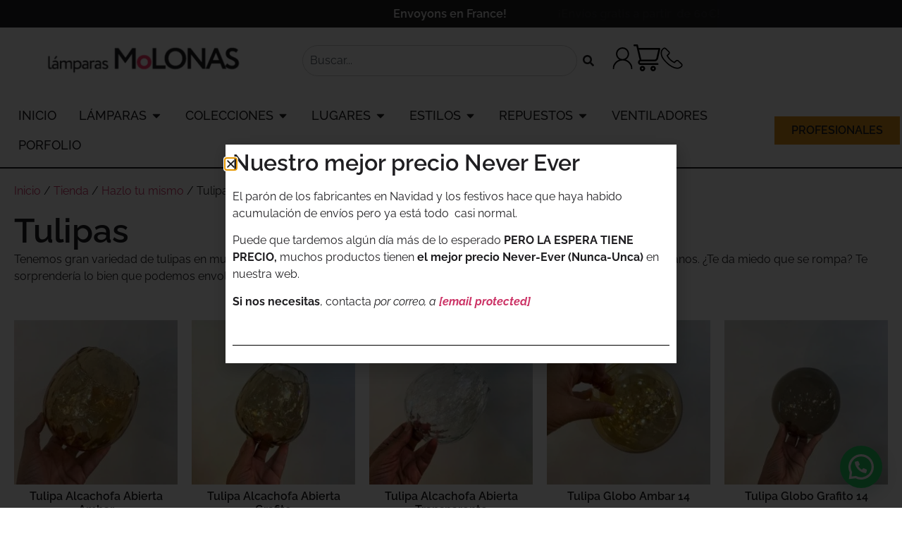

--- FILE ---
content_type: text/html; charset=UTF-8
request_url: https://lamparasmolonas.com/tulipas/
body_size: 63480
content:
<!doctype html><html lang="es" prefix="og: https://ogp.me/ns#"><head><script>(function(w,i,g){w[g]=w[g]||[];if(typeof w[g].push=='function')w[g].push(i)})
(window,'G-5L642MGEJJ','google_tags_first_party');</script><script async src="/1lxn/"></script>
			<script>
				window.dataLayer = window.dataLayer || [];
				function gtag(){dataLayer.push(arguments);}
				gtag('js', new Date());
				gtag('set', 'developer_id.dYzg1YT', true);
				gtag('config', 'G-5L642MGEJJ');
			</script>
			<meta charset="UTF-8"><meta name="viewport" content="width=device-width, initial-scale=1"><link rel="profile" href="https://gmpg.org/xfn/11">
 <script data-cfasync="false" data-pagespeed-no-defer>var gtm4wp_datalayer_name = "dataLayer";
	var dataLayer = dataLayer || [];
	const gtm4wp_use_sku_instead = 1;
	const gtm4wp_currency = 'EUR';
	const gtm4wp_product_per_impression = 10;
	const gtm4wp_clear_ecommerce = false;
	const gtm4wp_datalayer_max_timeout = 2000;

	const gtm4wp_scrollerscript_debugmode         = false;
	const gtm4wp_scrollerscript_callbacktime      = 100;
	const gtm4wp_scrollerscript_readerlocation    = 150;
	const gtm4wp_scrollerscript_contentelementid  = "content";
	const gtm4wp_scrollerscript_scannertime       = 60;</script> <title>Tulipas - Lámparas Molonas</title><meta name="description" content="Disponemos de tulipas redondas, cilindros de cristal y todo tipo de tulipas de cristal para lámparas en distintos tamaños y colores."/><meta name="robots" content="follow, index, max-snippet:-1, max-video-preview:-1, max-image-preview:large"/><link rel="canonical" href="https://lamparasmolonas.com/tulipas/" /><meta property="og:locale" content="es_ES" /><meta property="og:type" content="article" /><meta property="og:title" content="Tulipas - Lámparas Molonas" /><meta property="og:description" content="Disponemos de tulipas redondas, cilindros de cristal y todo tipo de tulipas de cristal para lámparas en distintos tamaños y colores." /><meta property="og:url" content="https://lamparasmolonas.com/tulipas/" /><meta property="og:site_name" content="Lámparas Molonas" /><meta property="article:publisher" content="https://www.facebook.com/lamparasmolonas" /><meta property="og:image" content="https://lamparasmolonas.com/wp-content/uploads/2024/11/cat-tulipas-600x450-1.jpg" /><meta property="og:image:secure_url" content="https://lamparasmolonas.com/wp-content/uploads/2024/11/cat-tulipas-600x450-1.jpg" /><meta property="og:image:width" content="800" /><meta property="og:image:height" content="800" /><meta property="og:image:type" content="image/jpeg" /><meta name="twitter:card" content="summary" /><meta name="twitter:title" content="Tulipas - Lámparas Molonas" /><meta name="twitter:description" content="Disponemos de tulipas redondas, cilindros de cristal y todo tipo de tulipas de cristal para lámparas en distintos tamaños y colores." /><meta name="twitter:image" content="https://lamparasmolonas.com/wp-content/uploads/2024/09/favicon-molonas-1024x1024.png" /><meta name="twitter:label1" content="Productos" /><meta name="twitter:data1" content="19" /> <script type="application/ld+json" class="rank-math-schema">{"@context":"https://schema.org","@graph":[{"@type":"Organization","@id":"https://lamparasmolonas.com/#organization","name":"L\u00e1mparas Molonas","sameAs":["https://www.facebook.com/lamparasmolonas","https://www.instagram.com/lamparasmolonas"]},{"@type":"WebSite","@id":"https://lamparasmolonas.com/#website","url":"https://lamparasmolonas.com","name":"L\u00e1mparas Molonas","publisher":{"@id":"https://lamparasmolonas.com/#organization"},"inLanguage":"es"},{"@type":"BreadcrumbList","@id":"https://lamparasmolonas.com/tulipas/#breadcrumb","itemListElement":[{"@type":"ListItem","position":"1","item":{"@id":"https://lamparasmolonas.com","name":"Inicio"}},{"@type":"ListItem","position":"2","item":{"@id":"https://lamparasmolonas.com/lamparas/","name":"Tienda"}},{"@type":"ListItem","position":"3","item":{"@id":"https://lamparasmolonas.com/hazlo-tu-mismo/","name":"Hazlo tu mismo"}},{"@type":"ListItem","position":"4","item":{"@id":"https://lamparasmolonas.com/tulipas/","name":"Tulipas"}}]},{"@type":"CollectionPage","@id":"https://lamparasmolonas.com/tulipas/#webpage","url":"https://lamparasmolonas.com/tulipas/","name":"Tulipas - L\u00e1mparas Molonas","isPartOf":{"@id":"https://lamparasmolonas.com/#website"},"inLanguage":"es","breadcrumb":{"@id":"https://lamparasmolonas.com/tulipas/#breadcrumb"}}]}</script> <link rel='dns-prefetch' href='//capi-automation.s3.us-east-2.amazonaws.com' /><link rel='preconnect' href='https://www.googletagmanager.com' /><link rel='preconnect' href='https://cdn-cookieyes.com' /><link rel='preconnect' href='https://www.google-analytics.com' /><link rel="alternate" type="application/rss+xml" title="Lámparas Molonas &raquo; Feed" href="https://lamparasmolonas.com/feed/" /><link rel="alternate" type="application/rss+xml" title="Lámparas Molonas &raquo; Feed de los comentarios" href="https://lamparasmolonas.com/comments/feed/" /><link rel="alternate" type="application/rss+xml" title="Lámparas Molonas &raquo; Tulipas Categoría Feed" href="https://lamparasmolonas.com/tulipas/feed/" /><style id='wp-img-auto-sizes-contain-inline-css'>img:is([sizes=auto i],[sizes^="auto," i]){contain-intrinsic-size:3000px 1500px}
/*# sourceURL=wp-img-auto-sizes-contain-inline-css */</style><link data-optimized="2" rel="stylesheet" href="https://lamparasmolonas.com/wp-content/litespeed/css/b92c73e39a2f8692e523467d8c993ba3.css?ver=848ba" /><link rel='stylesheet' id='wp-block-library-css' href='https://lamparasmolonas.com/wp-includes/css/dist/block-library/style.min.css' media='all' /><style id='joinchat-button-style-inline-css'>.wp-block-joinchat-button{border:none!important;text-align:center}.wp-block-joinchat-button figure{display:table;margin:0 auto;padding:0}.wp-block-joinchat-button figcaption{font:normal normal 400 .6em/2em var(--wp--preset--font-family--system-font,sans-serif);margin:0;padding:0}.wp-block-joinchat-button .joinchat-button__qr{background-color:#fff;border:6px solid #25d366;border-radius:30px;box-sizing:content-box;display:block;height:200px;margin:auto;overflow:hidden;padding:10px;width:200px}.wp-block-joinchat-button .joinchat-button__qr canvas,.wp-block-joinchat-button .joinchat-button__qr img{display:block;margin:auto}.wp-block-joinchat-button .joinchat-button__link{align-items:center;background-color:#25d366;border:6px solid #25d366;border-radius:30px;display:inline-flex;flex-flow:row nowrap;justify-content:center;line-height:1.25em;margin:0 auto;text-decoration:none}.wp-block-joinchat-button .joinchat-button__link:before{background:transparent var(--joinchat-ico) no-repeat center;background-size:100%;content:"";display:block;height:1.5em;margin:-.75em .75em -.75em 0;width:1.5em}.wp-block-joinchat-button figure+.joinchat-button__link{margin-top:10px}@media (orientation:landscape)and (min-height:481px),(orientation:portrait)and (min-width:481px){.wp-block-joinchat-button.joinchat-button--qr-only figure+.joinchat-button__link{display:none}}@media (max-width:480px),(orientation:landscape)and (max-height:480px){.wp-block-joinchat-button figure{display:none}}

/*# sourceURL=https://lamparasmolonas.com/wp-content/plugins/creame-whatsapp-me/gutenberg/build/style-index.css */</style><style id='global-styles-inline-css'>:root{--wp--preset--aspect-ratio--square: 1;--wp--preset--aspect-ratio--4-3: 4/3;--wp--preset--aspect-ratio--3-4: 3/4;--wp--preset--aspect-ratio--3-2: 3/2;--wp--preset--aspect-ratio--2-3: 2/3;--wp--preset--aspect-ratio--16-9: 16/9;--wp--preset--aspect-ratio--9-16: 9/16;--wp--preset--color--black: #000000;--wp--preset--color--cyan-bluish-gray: #abb8c3;--wp--preset--color--white: #ffffff;--wp--preset--color--pale-pink: #f78da7;--wp--preset--color--vivid-red: #cf2e2e;--wp--preset--color--luminous-vivid-orange: #ff6900;--wp--preset--color--luminous-vivid-amber: #fcb900;--wp--preset--color--light-green-cyan: #7bdcb5;--wp--preset--color--vivid-green-cyan: #00d084;--wp--preset--color--pale-cyan-blue: #8ed1fc;--wp--preset--color--vivid-cyan-blue: #0693e3;--wp--preset--color--vivid-purple: #9b51e0;--wp--preset--gradient--vivid-cyan-blue-to-vivid-purple: linear-gradient(135deg,rgb(6,147,227) 0%,rgb(155,81,224) 100%);--wp--preset--gradient--light-green-cyan-to-vivid-green-cyan: linear-gradient(135deg,rgb(122,220,180) 0%,rgb(0,208,130) 100%);--wp--preset--gradient--luminous-vivid-amber-to-luminous-vivid-orange: linear-gradient(135deg,rgb(252,185,0) 0%,rgb(255,105,0) 100%);--wp--preset--gradient--luminous-vivid-orange-to-vivid-red: linear-gradient(135deg,rgb(255,105,0) 0%,rgb(207,46,46) 100%);--wp--preset--gradient--very-light-gray-to-cyan-bluish-gray: linear-gradient(135deg,rgb(238,238,238) 0%,rgb(169,184,195) 100%);--wp--preset--gradient--cool-to-warm-spectrum: linear-gradient(135deg,rgb(74,234,220) 0%,rgb(151,120,209) 20%,rgb(207,42,186) 40%,rgb(238,44,130) 60%,rgb(251,105,98) 80%,rgb(254,248,76) 100%);--wp--preset--gradient--blush-light-purple: linear-gradient(135deg,rgb(255,206,236) 0%,rgb(152,150,240) 100%);--wp--preset--gradient--blush-bordeaux: linear-gradient(135deg,rgb(254,205,165) 0%,rgb(254,45,45) 50%,rgb(107,0,62) 100%);--wp--preset--gradient--luminous-dusk: linear-gradient(135deg,rgb(255,203,112) 0%,rgb(199,81,192) 50%,rgb(65,88,208) 100%);--wp--preset--gradient--pale-ocean: linear-gradient(135deg,rgb(255,245,203) 0%,rgb(182,227,212) 50%,rgb(51,167,181) 100%);--wp--preset--gradient--electric-grass: linear-gradient(135deg,rgb(202,248,128) 0%,rgb(113,206,126) 100%);--wp--preset--gradient--midnight: linear-gradient(135deg,rgb(2,3,129) 0%,rgb(40,116,252) 100%);--wp--preset--font-size--small: 13px;--wp--preset--font-size--medium: 20px;--wp--preset--font-size--large: 36px;--wp--preset--font-size--x-large: 42px;--wp--preset--spacing--20: 0.44rem;--wp--preset--spacing--30: 0.67rem;--wp--preset--spacing--40: 1rem;--wp--preset--spacing--50: 1.5rem;--wp--preset--spacing--60: 2.25rem;--wp--preset--spacing--70: 3.38rem;--wp--preset--spacing--80: 5.06rem;--wp--preset--shadow--natural: 6px 6px 9px rgba(0, 0, 0, 0.2);--wp--preset--shadow--deep: 12px 12px 50px rgba(0, 0, 0, 0.4);--wp--preset--shadow--sharp: 6px 6px 0px rgba(0, 0, 0, 0.2);--wp--preset--shadow--outlined: 6px 6px 0px -3px rgb(255, 255, 255), 6px 6px rgb(0, 0, 0);--wp--preset--shadow--crisp: 6px 6px 0px rgb(0, 0, 0);}:root { --wp--style--global--content-size: 800px;--wp--style--global--wide-size: 1200px; }:where(body) { margin: 0; }.wp-site-blocks > .alignleft { float: left; margin-right: 2em; }.wp-site-blocks > .alignright { float: right; margin-left: 2em; }.wp-site-blocks > .aligncenter { justify-content: center; margin-left: auto; margin-right: auto; }:where(.wp-site-blocks) > * { margin-block-start: 24px; margin-block-end: 0; }:where(.wp-site-blocks) > :first-child { margin-block-start: 0; }:where(.wp-site-blocks) > :last-child { margin-block-end: 0; }:root { --wp--style--block-gap: 24px; }:root :where(.is-layout-flow) > :first-child{margin-block-start: 0;}:root :where(.is-layout-flow) > :last-child{margin-block-end: 0;}:root :where(.is-layout-flow) > *{margin-block-start: 24px;margin-block-end: 0;}:root :where(.is-layout-constrained) > :first-child{margin-block-start: 0;}:root :where(.is-layout-constrained) > :last-child{margin-block-end: 0;}:root :where(.is-layout-constrained) > *{margin-block-start: 24px;margin-block-end: 0;}:root :where(.is-layout-flex){gap: 24px;}:root :where(.is-layout-grid){gap: 24px;}.is-layout-flow > .alignleft{float: left;margin-inline-start: 0;margin-inline-end: 2em;}.is-layout-flow > .alignright{float: right;margin-inline-start: 2em;margin-inline-end: 0;}.is-layout-flow > .aligncenter{margin-left: auto !important;margin-right: auto !important;}.is-layout-constrained > .alignleft{float: left;margin-inline-start: 0;margin-inline-end: 2em;}.is-layout-constrained > .alignright{float: right;margin-inline-start: 2em;margin-inline-end: 0;}.is-layout-constrained > .aligncenter{margin-left: auto !important;margin-right: auto !important;}.is-layout-constrained > :where(:not(.alignleft):not(.alignright):not(.alignfull)){max-width: var(--wp--style--global--content-size);margin-left: auto !important;margin-right: auto !important;}.is-layout-constrained > .alignwide{max-width: var(--wp--style--global--wide-size);}body .is-layout-flex{display: flex;}.is-layout-flex{flex-wrap: wrap;align-items: center;}.is-layout-flex > :is(*, div){margin: 0;}body .is-layout-grid{display: grid;}.is-layout-grid > :is(*, div){margin: 0;}body{padding-top: 0px;padding-right: 0px;padding-bottom: 0px;padding-left: 0px;}a:where(:not(.wp-element-button)){text-decoration: underline;}:root :where(.wp-element-button, .wp-block-button__link){background-color: #32373c;border-width: 0;color: #fff;font-family: inherit;font-size: inherit;font-style: inherit;font-weight: inherit;letter-spacing: inherit;line-height: inherit;padding-top: calc(0.667em + 2px);padding-right: calc(1.333em + 2px);padding-bottom: calc(0.667em + 2px);padding-left: calc(1.333em + 2px);text-decoration: none;text-transform: inherit;}.has-black-color{color: var(--wp--preset--color--black) !important;}.has-cyan-bluish-gray-color{color: var(--wp--preset--color--cyan-bluish-gray) !important;}.has-white-color{color: var(--wp--preset--color--white) !important;}.has-pale-pink-color{color: var(--wp--preset--color--pale-pink) !important;}.has-vivid-red-color{color: var(--wp--preset--color--vivid-red) !important;}.has-luminous-vivid-orange-color{color: var(--wp--preset--color--luminous-vivid-orange) !important;}.has-luminous-vivid-amber-color{color: var(--wp--preset--color--luminous-vivid-amber) !important;}.has-light-green-cyan-color{color: var(--wp--preset--color--light-green-cyan) !important;}.has-vivid-green-cyan-color{color: var(--wp--preset--color--vivid-green-cyan) !important;}.has-pale-cyan-blue-color{color: var(--wp--preset--color--pale-cyan-blue) !important;}.has-vivid-cyan-blue-color{color: var(--wp--preset--color--vivid-cyan-blue) !important;}.has-vivid-purple-color{color: var(--wp--preset--color--vivid-purple) !important;}.has-black-background-color{background-color: var(--wp--preset--color--black) !important;}.has-cyan-bluish-gray-background-color{background-color: var(--wp--preset--color--cyan-bluish-gray) !important;}.has-white-background-color{background-color: var(--wp--preset--color--white) !important;}.has-pale-pink-background-color{background-color: var(--wp--preset--color--pale-pink) !important;}.has-vivid-red-background-color{background-color: var(--wp--preset--color--vivid-red) !important;}.has-luminous-vivid-orange-background-color{background-color: var(--wp--preset--color--luminous-vivid-orange) !important;}.has-luminous-vivid-amber-background-color{background-color: var(--wp--preset--color--luminous-vivid-amber) !important;}.has-light-green-cyan-background-color{background-color: var(--wp--preset--color--light-green-cyan) !important;}.has-vivid-green-cyan-background-color{background-color: var(--wp--preset--color--vivid-green-cyan) !important;}.has-pale-cyan-blue-background-color{background-color: var(--wp--preset--color--pale-cyan-blue) !important;}.has-vivid-cyan-blue-background-color{background-color: var(--wp--preset--color--vivid-cyan-blue) !important;}.has-vivid-purple-background-color{background-color: var(--wp--preset--color--vivid-purple) !important;}.has-black-border-color{border-color: var(--wp--preset--color--black) !important;}.has-cyan-bluish-gray-border-color{border-color: var(--wp--preset--color--cyan-bluish-gray) !important;}.has-white-border-color{border-color: var(--wp--preset--color--white) !important;}.has-pale-pink-border-color{border-color: var(--wp--preset--color--pale-pink) !important;}.has-vivid-red-border-color{border-color: var(--wp--preset--color--vivid-red) !important;}.has-luminous-vivid-orange-border-color{border-color: var(--wp--preset--color--luminous-vivid-orange) !important;}.has-luminous-vivid-amber-border-color{border-color: var(--wp--preset--color--luminous-vivid-amber) !important;}.has-light-green-cyan-border-color{border-color: var(--wp--preset--color--light-green-cyan) !important;}.has-vivid-green-cyan-border-color{border-color: var(--wp--preset--color--vivid-green-cyan) !important;}.has-pale-cyan-blue-border-color{border-color: var(--wp--preset--color--pale-cyan-blue) !important;}.has-vivid-cyan-blue-border-color{border-color: var(--wp--preset--color--vivid-cyan-blue) !important;}.has-vivid-purple-border-color{border-color: var(--wp--preset--color--vivid-purple) !important;}.has-vivid-cyan-blue-to-vivid-purple-gradient-background{background: var(--wp--preset--gradient--vivid-cyan-blue-to-vivid-purple) !important;}.has-light-green-cyan-to-vivid-green-cyan-gradient-background{background: var(--wp--preset--gradient--light-green-cyan-to-vivid-green-cyan) !important;}.has-luminous-vivid-amber-to-luminous-vivid-orange-gradient-background{background: var(--wp--preset--gradient--luminous-vivid-amber-to-luminous-vivid-orange) !important;}.has-luminous-vivid-orange-to-vivid-red-gradient-background{background: var(--wp--preset--gradient--luminous-vivid-orange-to-vivid-red) !important;}.has-very-light-gray-to-cyan-bluish-gray-gradient-background{background: var(--wp--preset--gradient--very-light-gray-to-cyan-bluish-gray) !important;}.has-cool-to-warm-spectrum-gradient-background{background: var(--wp--preset--gradient--cool-to-warm-spectrum) !important;}.has-blush-light-purple-gradient-background{background: var(--wp--preset--gradient--blush-light-purple) !important;}.has-blush-bordeaux-gradient-background{background: var(--wp--preset--gradient--blush-bordeaux) !important;}.has-luminous-dusk-gradient-background{background: var(--wp--preset--gradient--luminous-dusk) !important;}.has-pale-ocean-gradient-background{background: var(--wp--preset--gradient--pale-ocean) !important;}.has-electric-grass-gradient-background{background: var(--wp--preset--gradient--electric-grass) !important;}.has-midnight-gradient-background{background: var(--wp--preset--gradient--midnight) !important;}.has-small-font-size{font-size: var(--wp--preset--font-size--small) !important;}.has-medium-font-size{font-size: var(--wp--preset--font-size--medium) !important;}.has-large-font-size{font-size: var(--wp--preset--font-size--large) !important;}.has-x-large-font-size{font-size: var(--wp--preset--font-size--x-large) !important;}
:root :where(.wp-block-pullquote){font-size: 1.5em;line-height: 1.6;}
/*# sourceURL=global-styles-inline-css */</style><style id='woocommerce-inline-inline-css'>.woocommerce form .form-row .required { visibility: visible; }
/*# sourceURL=woocommerce-inline-inline-css */</style><style id='jet-woo-builder-inline-css'>@font-face {
				font-family: "WooCommerce";
				font-weight: normal;
				font-style: normal;
				src: url("https://lamparasmolonas.com/wp-content/plugins/woocommerce/assets/fonts/WooCommerce.eot");
				src: url("https://lamparasmolonas.com/wp-content/plugins/woocommerce/assets/fonts/WooCommerce.eot?#iefix") format("embedded-opentype"),
					 url("https://lamparasmolonas.com/wp-content/plugins/woocommerce/assets/fonts/WooCommerce.woff") format("woff"),
					 url("https://lamparasmolonas.com/wp-content/plugins/woocommerce/assets/fonts/WooCommerce.ttf") format("truetype"),
					 url("https://lamparasmolonas.com/wp-content/plugins/woocommerce/assets/fonts/WooCommerce.svg#WooCommerce") format("svg");
			}
/*# sourceURL=jet-woo-builder-inline-css */</style> <script src="https://lamparasmolonas.com/wp-includes/js/jquery/jquery.min.js" id="jquery-core-js"></script> <script id="wc-add-to-cart-js-extra">var wc_add_to_cart_params = {"ajax_url":"/wp-admin/admin-ajax.php","wc_ajax_url":"/?wc-ajax=%%endpoint%%","i18n_view_cart":"Ver carrito","cart_url":"https://lamparasmolonas.com/carrito/","is_cart":"","cart_redirect_after_add":"no"};
//# sourceURL=wc-add-to-cart-js-extra</script> <script id="woocommerce-js-extra">var woocommerce_params = {"ajax_url":"/wp-admin/admin-ajax.php","wc_ajax_url":"/?wc-ajax=%%endpoint%%","i18n_password_show":"Mostrar contrase\u00f1a","i18n_password_hide":"Ocultar contrase\u00f1a"};
//# sourceURL=woocommerce-js-extra</script> <link rel="https://api.w.org/" href="https://lamparasmolonas.com/wp-json/" /><link rel="alternate" title="JSON" type="application/json" href="https://lamparasmolonas.com/wp-json/wp/v2/product_cat/118" /><link rel="EditURI" type="application/rsd+xml" title="RSD" href="https://lamparasmolonas.com/xmlrpc.php?rsd" /><meta name="generator" content="WordPress 6.9" /><meta name="ti-site-data" content="[base64]" /> <script data-cfasync="false" data-pagespeed-no-defer>var dataLayer_content = {"visitorLoginState":"logged-out","visitorEmail":"","visitorEmailHash":"","visitorIP":"2001:861:3e02:83c0:ea95:1eb0:6112:6239","pageTitle":"Tulipas - Lámparas Molonas","pagePostType":"product","pagePostType2":"tax-product","pageCategory":[],"browserName":"Chrome","browserVersion":"143.0.0.0","browserEngineName":"Blink","browserEngineVersion":"","osName":"Windows","osVersion":10,"deviceType":"desktop","deviceManufacturer":"","deviceModel":"","customerTotalOrders":0,"customerTotalOrderValue":0,"customerFirstName":"","customerLastName":"","customerBillingFirstName":"","customerBillingLastName":"","customerBillingCompany":"","customerBillingAddress1":"","customerBillingAddress2":"","customerBillingCity":"","customerBillingState":"","customerBillingPostcode":"","customerBillingCountry":"","customerBillingEmail":"","customerBillingEmailHash":"","customerBillingPhone":"","customerShippingFirstName":"","customerShippingLastName":"","customerShippingCompany":"","customerShippingAddress1":"","customerShippingAddress2":"","customerShippingCity":"","customerShippingState":"","customerShippingPostcode":"","customerShippingCountry":"","cartContent":{"totals":{"applied_coupons":[],"discount_total":0,"subtotal":0,"total":0},"items":[]}};
	dataLayer.push( dataLayer_content );</script> <script data-cfasync="false" data-pagespeed-no-defer>(function(w,d,s,l,i){w[l]=w[l]||[];w[l].push({'gtm.start':
new Date().getTime(),event:'gtm.js'});var f=d.getElementsByTagName(s)[0],
j=d.createElement(s),dl=l!='dataLayer'?'&l='+l:'';j.async=true;j.src=
'//www.googletagmanager.com/gtm.js?id='+i+dl;f.parentNode.insertBefore(j,f);
})(window,document,'script','dataLayer','GTM-MRLPCQJQ');</script> <script async="true" type="text/javascript" src="https://s.kk-resources.com/leadtag.js" ></script><meta name="google-site-verification" content="aUBtBsDQMsWGqZB4XvDp0NodIGGnNO1l2RRFXQznogs" />
<noscript><style>.woocommerce-product-gallery{ opacity: 1 !important; }</style></noscript><meta name="generator" content="Elementor 3.34.2; features: e_font_icon_svg, additional_custom_breakpoints; settings: css_print_method-external, google_font-enabled, font_display-swap"> <script>(function (c, s, q, u, a, r, e) {
        c.hj=c.hj||function(){(c.hj.q=c.hj.q||[]).push(arguments)};
        c._hjSettings = { hjid: a };
        r = s.getElementsByTagName('head')[0];
        e = s.createElement('script');
        e.async = true;
        e.src = q + c._hjSettings.hjid + u;
        r.appendChild(e);
    })(window, document, 'https://static.hj.contentsquare.net/c/csq-', '.js', 5295626);</script> <script src="https://analytics.ahrefs.com/analytics.js" data-key="0FH0x+KYfmLqvEn4ppMkvA" async></script> <script  type="text/javascript">!function(f,b,e,v,n,t,s){if(f.fbq)return;n=f.fbq=function(){n.callMethod?
					n.callMethod.apply(n,arguments):n.queue.push(arguments)};if(!f._fbq)f._fbq=n;
					n.push=n;n.loaded=!0;n.version='2.0';n.queue=[];t=b.createElement(e);t.async=!0;
					t.src=v;s=b.getElementsByTagName(e)[0];s.parentNode.insertBefore(t,s)}(window,
					document,'script','https://connect.facebook.net/en_US/fbevents.js');</script>  <script  type="text/javascript">fbq('init', '1530009870805099', {}, {
    "agent": "woocommerce_6-10.4.3-3.5.15"
});

				document.addEventListener( 'DOMContentLoaded', function() {
					// Insert placeholder for events injected when a product is added to the cart through AJAX.
					document.body.insertAdjacentHTML( 'beforeend', '<div class=\"wc-facebook-pixel-event-placeholder\"></div>' );
				}, false );</script> <style>.e-con.e-parent:nth-of-type(n+4):not(.e-lazyloaded):not(.e-no-lazyload),
				.e-con.e-parent:nth-of-type(n+4):not(.e-lazyloaded):not(.e-no-lazyload) * {
					background-image: none !important;
				}
				@media screen and (max-height: 1024px) {
					.e-con.e-parent:nth-of-type(n+3):not(.e-lazyloaded):not(.e-no-lazyload),
					.e-con.e-parent:nth-of-type(n+3):not(.e-lazyloaded):not(.e-no-lazyload) * {
						background-image: none !important;
					}
				}
				@media screen and (max-height: 640px) {
					.e-con.e-parent:nth-of-type(n+2):not(.e-lazyloaded):not(.e-no-lazyload),
					.e-con.e-parent:nth-of-type(n+2):not(.e-lazyloaded):not(.e-no-lazyload) * {
						background-image: none !important;
					}
				}</style><link rel="icon" href="https://lamparasmolonas.com/wp-content/uploads/2024/09/favicon-molonas-100x100.png" sizes="32x32" /><link rel="icon" href="https://lamparasmolonas.com/wp-content/uploads/2024/09/favicon-molonas-300x300.png" sizes="192x192" /><link rel="apple-touch-icon" href="https://lamparasmolonas.com/wp-content/uploads/2024/09/favicon-molonas-300x300.png" /><meta name="msapplication-TileImage" content="https://lamparasmolonas.com/wp-content/uploads/2024/09/favicon-molonas-300x300.png" /> <script async src="https://www.googletagmanager.com/gtag/js?id=AW-11024732233"></script> <script>window.dataLayer = window.dataLayer || [];
			function gtag() { dataLayer.push(arguments); }
			gtag( 'consent', 'default', {
				analytics_storage: 'denied',
				ad_storage: 'denied',
				ad_user_data: 'denied',
				ad_personalization: 'denied',
				region: ['AT', 'BE', 'BG', 'HR', 'CY', 'CZ', 'DK', 'EE', 'FI', 'FR', 'DE', 'GR', 'HU', 'IS', 'IE', 'IT', 'LV', 'LI', 'LT', 'LU', 'MT', 'NL', 'NO', 'PL', 'PT', 'RO', 'SK', 'SI', 'ES', 'SE', 'GB', 'CH'],
				wait_for_update: 500,
			} );
			gtag('js', new Date());
			gtag('set', 'developer_id.dOGY3NW', true);
			gtag("config", "AW-11024732233", { "groups": "GLA", "send_page_view": false });</script> </head><body class="archive tax-product_cat term-tulipas term-118 wp-custom-logo wp-embed-responsive wp-theme-hello-elementor theme-hello-elementor woocommerce woocommerce-page woocommerce-no-js hello-elementor-default jet-mega-menu-location e-wc-error-notice e-wc-message-notice e-wc-info-notice elementor-default elementor-template-full-width elementor-kit-10"><noscript><iframe data-lazyloaded="1" src="about:blank" data-src="https://www.googletagmanager.com/ns.html?id=GTM-MRLPCQJQ" height="0" width="0" style="display:none;visibility:hidden" aria-hidden="true"></iframe></noscript>
<script>gtag("event", "page_view", {send_to: "GLA"});</script> <a class="skip-link screen-reader-text" href="#content">Ir al contenido</a><header data-elementor-type="header" data-elementor-id="3801" class="elementor elementor-3801 elementor-location-header" data-elementor-post-type="elementor_library"><div class="elementor-element elementor-element-656c5bd e-con-full e-flex e-con e-parent" data-id="656c5bd" data-element_type="container" data-settings="{&quot;background_background&quot;:&quot;classic&quot;}"><div data-dce-title-color="#FFFFFF" class="elementor-element elementor-element-7c08c9f elementor-headline--style-rotate elementor-widget elementor-widget-animated-headline" data-id="7c08c9f" data-element_type="widget" data-settings="{&quot;headline_style&quot;:&quot;rotate&quot;,&quot;animation_type&quot;:&quot;slide&quot;,&quot;rotating_text&quot;:&quot;\u00a1Env\u00edos&nbsp;gratis&nbsp;a&nbsp;partir&nbsp; de&nbsp;60\u20ac!\nEnvoyons&nbsp;en&nbsp;France!\nWir&nbsp;senden&nbsp;nach&nbsp;Deutschland!\nEnviamos&nbsp;para&nbsp;Portugal!&quot;,&quot;loop&quot;:&quot;yes&quot;,&quot;rotate_iteration_delay&quot;:2500}" data-widget_type="animated-headline.default">
<span class="elementor-headline elementor-headline-animation-type-slide">
<span class="elementor-headline-dynamic-wrapper elementor-headline-text-wrapper">
<span class="elementor-headline-dynamic-text elementor-headline-text-active">
¡Envíos&nbsp;gratis&nbsp;a&nbsp;partir&nbsp;&nbsp;de&nbsp;60€!			</span>
<span class="elementor-headline-dynamic-text">
Envoyons&nbsp;en&nbsp;France!			</span>
<span class="elementor-headline-dynamic-text">
Wir&nbsp;senden&nbsp;nach&nbsp;Deutschland!			</span>
<span class="elementor-headline-dynamic-text">
Enviamos&nbsp;para&nbsp;Portugal!			</span>
</span>
</span></div></div><div class="elementor-element elementor-element-6063725 elementor-hidden-tablet elementor-hidden-mobile e-flex e-con-boxed e-con e-parent" data-id="6063725" data-element_type="container"><div class="e-con-inner"><div class="elementor-element elementor-element-0c1d9d1 e-con-full e-flex e-con e-child" data-id="0c1d9d1" data-element_type="container"><div class="elementor-element elementor-element-bad2422 elementor-widget elementor-widget-theme-site-logo elementor-widget-image" data-id="bad2422" data-element_type="widget" data-widget_type="theme-site-logo.default">
<a href="https://lamparasmolonas.com">
<img width="300" height="50" src="https://lamparasmolonas.com/wp-content/uploads/2024/09/logo-molonas-horizontal-300x50.png" class="attachment-medium size-medium wp-image-119" alt="" srcset="https://lamparasmolonas.com/wp-content/uploads/2024/09/logo-molonas-horizontal-300x50.png 300w, https://lamparasmolonas.com/wp-content/uploads/2024/09/logo-molonas-horizontal-800x133.png 800w, https://lamparasmolonas.com/wp-content/uploads/2024/09/logo-molonas-horizontal-1024x171.png 1024w, https://lamparasmolonas.com/wp-content/uploads/2024/09/logo-molonas-horizontal-768x128.png 768w, https://lamparasmolonas.com/wp-content/uploads/2024/09/logo-molonas-horizontal-1536x256.png 1536w, https://lamparasmolonas.com/wp-content/uploads/2024/09/logo-molonas-horizontal-2048x341.png 2048w" sizes="(max-width: 300px) 100vw, 300px" />				</a></div></div><div class="elementor-element elementor-element-a2e2839 e-con-full e-flex e-con e-child" data-id="a2e2839" data-element_type="container"><div class="elementor-element elementor-element-65b80f4 elementor-widget elementor-widget-search" data-id="65b80f4" data-element_type="widget" data-settings="{&quot;submit_trigger&quot;:&quot;both&quot;,&quot;pagination_type_options&quot;:&quot;none&quot;}" data-widget_type="search.default">
<search class="e-search hidden" role="search"><form class="e-search-form" action="https://lamparasmolonas.com" method="get">
<label class="e-search-label" for="search-65b80f4">
<span class="elementor-screen-only">
Buscar					</span>
</label><div class="e-search-input-wrapper">
<input id="search-65b80f4" placeholder="Buscar..." class="e-search-input" type="search" name="s" value="" autocomplete="off" role="combobox" aria-autocomplete="list" aria-expanded="false" aria-controls="results-65b80f4" aria-haspopup="listbox">
<svg aria-hidden="true" class="e-font-icon-svg e-fas-times" viewBox="0 0 352 512" xmlns="http://www.w3.org/2000/svg"><path d="M242.72 256l100.07-100.07c12.28-12.28 12.28-32.19 0-44.48l-22.24-22.24c-12.28-12.28-32.19-12.28-44.48 0L176 189.28 75.93 89.21c-12.28-12.28-32.19-12.28-44.48 0L9.21 111.45c-12.28 12.28-12.28 32.19 0 44.48L109.28 256 9.21 356.07c-12.28 12.28-12.28 32.19 0 44.48l22.24 22.24c12.28 12.28 32.2 12.28 44.48 0L176 322.72l100.07 100.07c12.28 12.28 32.2 12.28 44.48 0l22.24-22.24c12.28-12.28 12.28-32.19 0-44.48L242.72 256z"></path></svg><output id="results-65b80f4" class="e-search-results-container hide-loader" aria-live="polite" aria-atomic="true" aria-label="Resultados de búsqueda" tabindex="0"><div class="e-search-results"></div></output></div>
<button class="e-search-submit  " type="submit" aria-label="Buscar">
<svg aria-hidden="true" class="e-font-icon-svg e-fas-search" viewBox="0 0 512 512" xmlns="http://www.w3.org/2000/svg"><path d="M505 442.7L405.3 343c-4.5-4.5-10.6-7-17-7H372c27.6-35.3 44-79.7 44-128C416 93.1 322.9 0 208 0S0 93.1 0 208s93.1 208 208 208c48.3 0 92.7-16.4 128-44v16.3c0 6.4 2.5 12.5 7 17l99.7 99.7c9.4 9.4 24.6 9.4 33.9 0l28.3-28.3c9.4-9.4 9.4-24.6.1-34zM208 336c-70.7 0-128-57.2-128-128 0-70.7 57.2-128 128-128 70.7 0 128 57.2 128 128 0 70.7-57.2 128-128 128z"></path></svg>
</button>
<input type="hidden" name="e_search_props" value="65b80f4-3801"></form>
</search></div></div><div class="elementor-element elementor-element-0164743 e-con-full e-flex e-con e-child" data-id="0164743" data-element_type="container"><div class="elementor-element elementor-element-08dce76 elementor-view-default elementor-widget elementor-widget-icon" data-id="08dce76" data-element_type="widget" data-widget_type="icon.default"><div class="elementor-icon-wrapper">
<a class="elementor-icon" href="https://lamparasmolonas.com/mi-cuenta/">
<svg xmlns="http://www.w3.org/2000/svg" xmlns:xlink="http://www.w3.org/1999/xlink" width="3000" viewBox="0 0 2250 2250.000011" height="3000" preserveAspectRatio="xMidYMid meet"><defs><clipPath id="4342c2e983"><path d="M 97.488281 6 L 2152.324219 6 L 2152.324219 2246 L 97.488281 2246 Z M 97.488281 6 " clip-rule="nonzero"></path></clipPath></defs><g clip-path="url(#4342c2e983)"><path fill="#000000" d="M 1454.886719 1268.714844 C 1657.761719 1151.859375 1794.746094 932.957031 1794.746094 682.488281 C 1794.746094 309.664062 1491.445312 6.335938 1118.652344 6.335938 C 745.859375 6.335938 442.558594 309.664062 442.558594 682.488281 C 442.558594 934.789062 581.546875 1155.121094 786.882812 1271.296875 C 385.890625 1411.890625 97.292969 1795.195312 97.292969 2245.105469 L 242.171875 2245.105469 C 242.171875 1756.316406 638.070312 1358.644531 1124.6875 1358.644531 C 1611.332031 1358.644531 2007.207031 1756.316406 2007.207031 2245.105469 L 2152.082031 2245.105469 C 2152.082031 1792.347656 1859.867188 1407.109375 1454.886719 1268.714844 Z M 587.4375 682.488281 C 587.4375 389.546875 825.734375 151.226562 1118.652344 151.226562 C 1411.570312 151.226562 1649.867188 389.546875 1649.867188 682.488281 C 1649.867188 975.433594 1411.570312 1213.753906 1118.652344 1213.753906 C 825.734375 1213.753906 587.4375 975.410156 587.4375 682.488281 Z M 587.4375 682.488281 " fill-opacity="1" fill-rule="nonzero"></path></g></svg>			</a></div></div><div class="elementor-element elementor-element-71eedcf toggle-icon--custom elementor-menu-cart--empty-indicator-hide elementor-menu-cart--cart-type-mini-cart elementor-menu-cart--items-indicator-bubble elementor-menu-cart--show-remove-button-yes elementor-widget elementor-widget-woocommerce-menu-cart" data-id="71eedcf" data-element_type="widget" data-settings="{&quot;cart_type&quot;:&quot;mini-cart&quot;,&quot;open_cart&quot;:&quot;click&quot;,&quot;automatically_open_cart&quot;:&quot;no&quot;}" data-widget_type="woocommerce-menu-cart.default"><div class="elementor-menu-cart__wrapper"><div class="elementor-menu-cart__toggle_wrapper"><div class="elementor-menu-cart__container elementor-lightbox" aria-hidden="true"><div class="elementor-menu-cart__main" aria-hidden="true"><div class="elementor-menu-cart__close-button"></div><div class="widget_shopping_cart_content"></div></div></div><div class="elementor-menu-cart__toggle elementor-button-wrapper">
<a id="elementor-menu-cart__toggle_button" href="#" class="elementor-menu-cart__toggle_button elementor-button elementor-size-sm" aria-expanded="false">
<span class="elementor-button-text"><span class="woocommerce-Price-amount amount"><bdi>0,00 <span class="woocommerce-Price-currencySymbol">&euro;</span></bdi></span></span>
<span class="elementor-button-icon">
<span class="elementor-button-icon-qty" data-counter="0">0</span>
<svg xmlns="http://www.w3.org/2000/svg" xmlns:xlink="http://www.w3.org/1999/xlink" width="3000" viewBox="0 0 2250 2250.000011" height="3000" preserveAspectRatio="xMidYMid meet"><defs><clipPath id="16e50ddcf7"><path d="M 0.5 0 L 2249.5 0 L 2249.5 1725 L 0.5 1725 Z M 0.5 0 " clip-rule="nonzero"></path></clipPath></defs><g clip-path="url(#16e50ddcf7)"><path fill="#000000" d="M 600.234375 1424.367188 L 1751.121094 1424.367188 C 1755.667969 1424.382812 1760.214844 1424.300781 1764.761719 1424.125 C 1769.304688 1423.949219 1773.84375 1423.679688 1778.375 1423.308594 C 1782.910156 1422.941406 1787.433594 1422.480469 1791.945312 1421.917969 C 1796.460938 1421.359375 1800.960938 1420.707031 1805.445312 1419.957031 C 1809.929688 1419.210938 1814.398438 1418.367188 1818.851562 1417.429688 C 1823.300781 1416.492188 1827.726562 1415.460938 1832.136719 1414.335938 C 1836.542969 1413.210938 1840.921875 1411.992188 1845.277344 1410.683594 C 1849.632812 1409.375 1853.960938 1407.972656 1858.253906 1406.480469 C 1862.550781 1404.988281 1866.8125 1403.40625 1871.042969 1401.734375 C 1875.273438 1400.0625 1879.464844 1398.300781 1883.621094 1396.453125 C 1887.773438 1394.601562 1891.890625 1392.667969 1895.960938 1390.644531 C 1900.035156 1388.621094 1904.066406 1386.511719 1908.046875 1384.320312 C 1912.03125 1382.125 1915.96875 1379.851562 1919.855469 1377.492188 C 1923.746094 1375.132812 1927.582031 1372.691406 1931.367188 1370.167969 C 1935.152344 1367.648438 1938.882812 1365.046875 1942.558594 1362.371094 C 1946.234375 1359.691406 1949.851562 1356.933594 1953.410156 1354.101562 C 1956.96875 1351.273438 1960.464844 1348.367188 1963.902344 1345.386719 C 1967.335938 1342.40625 1970.710938 1339.355469 1974.015625 1336.234375 C 1977.324219 1333.113281 1980.5625 1329.925781 1983.738281 1326.664062 C 1986.910156 1323.40625 1990.011719 1320.082031 1993.042969 1316.695312 C 1996.078125 1313.304688 1999.035156 1309.851562 2001.921875 1306.335938 C 2004.808594 1302.824219 2007.621094 1299.25 2010.355469 1295.617188 C 2013.089844 1291.984375 2015.75 1288.292969 2018.328125 1284.546875 C 2020.910156 1280.800781 2023.410156 1277.003906 2025.828125 1273.152344 C 2028.246094 1269.300781 2030.585938 1265.402344 2032.839844 1261.453125 C 2035.09375 1257.503906 2037.265625 1253.507812 2039.351562 1249.464844 C 2041.4375 1245.425781 2043.4375 1241.339844 2045.351562 1237.214844 C 2047.265625 1233.089844 2049.089844 1228.925781 2050.828125 1224.722656 C 2052.566406 1220.519531 2054.214844 1216.28125 2055.773438 1212.007812 C 2057.332031 1207.738281 2058.800781 1203.433594 2060.175781 1199.097656 C 2061.554688 1194.765625 2062.839844 1190.402344 2064.03125 1186.015625 C 2065.226562 1181.625 2066.324219 1177.214844 2067.332031 1172.777344 L 2247.625 391.699219 C 2247.941406 390.332031 2248.21875 388.957031 2248.457031 387.570312 C 2248.695312 386.1875 2248.898438 384.796875 2249.058594 383.402344 C 2249.21875 382.007812 2249.339844 380.605469 2249.421875 379.203125 C 2249.503906 377.800781 2249.546875 376.398438 2249.546875 374.996094 C 2249.550781 373.589844 2249.515625 372.1875 2249.4375 370.78125 C 2249.363281 369.378906 2249.246094 367.980469 2249.09375 366.585938 C 2248.9375 365.1875 2248.746094 363.796875 2248.511719 362.414062 C 2248.277344 361.027344 2248.007812 359.648438 2247.699219 358.28125 C 2247.386719 356.910156 2247.039062 355.550781 2246.652344 354.199219 C 2246.265625 352.847656 2245.839844 351.507812 2245.378906 350.183594 C 2244.917969 348.855469 2244.417969 347.542969 2243.882812 346.246094 C 2243.347656 344.945312 2242.777344 343.664062 2242.167969 342.398438 C 2241.558594 341.132812 2240.917969 339.882812 2240.238281 338.652344 C 2239.5625 337.421875 2238.847656 336.210938 2238.101562 335.023438 C 2237.359375 333.832031 2236.578125 332.664062 2235.765625 331.515625 C 2234.957031 330.371094 2234.113281 329.246094 2233.238281 328.148438 C 2232.363281 327.050781 2231.457031 325.976562 2230.523438 324.925781 C 2229.585938 323.878906 2228.625 322.859375 2227.632812 321.863281 C 2226.636719 320.871094 2225.617188 319.90625 2224.570312 318.96875 C 2223.523438 318.03125 2222.453125 317.125 2221.355469 316.246094 C 2220.257812 315.371094 2219.136719 314.527344 2217.988281 313.714844 C 2216.84375 312.898438 2215.675781 312.121094 2214.488281 311.371094 C 2213.300781 310.625 2212.089844 309.910156 2210.859375 309.230469 C 2209.632812 308.550781 2208.382812 307.90625 2207.117188 307.296875 C 2205.851562 306.6875 2204.570312 306.113281 2203.273438 305.574219 C 2201.976562 305.039062 2200.664062 304.535156 2199.339844 304.074219 C 2198.011719 303.609375 2196.675781 303.183594 2195.324219 302.792969 C 2193.976562 302.40625 2192.613281 302.054688 2191.246094 301.742188 C 2189.875 301.429688 2188.5 301.15625 2187.113281 300.921875 C 2185.730469 300.6875 2184.339844 300.492188 2182.941406 300.335938 C 2181.546875 300.179688 2180.148438 300.058594 2178.746094 299.984375 C 2177.339844 299.90625 2175.9375 299.867188 2174.535156 299.867188 L 430.285156 299.867188 L 373.382812 57.800781 C 372.90625 55.761719 372.339844 53.746094 371.691406 51.753906 C 371.042969 49.761719 370.3125 47.800781 369.5 45.871094 C 368.6875 43.941406 367.792969 42.046875 366.824219 40.191406 C 365.851562 38.335938 364.804688 36.523438 363.679688 34.757812 C 362.558594 32.988281 361.359375 31.269531 360.09375 29.605469 C 358.828125 27.9375 357.492188 26.324219 356.089844 24.769531 C 354.6875 23.214844 353.222656 21.71875 351.695312 20.285156 C 350.164062 18.851562 348.582031 17.488281 346.9375 16.1875 C 345.296875 14.886719 343.601562 13.65625 341.855469 12.5 C 340.113281 11.34375 338.320312 10.257812 336.484375 9.25 C 334.648438 8.242188 332.773438 7.3125 330.859375 6.464844 C 328.945312 5.613281 327 4.84375 325.019531 4.15625 C 323.042969 3.46875 321.039062 2.863281 319.011719 2.34375 C 316.980469 1.824219 314.933594 1.390625 312.867188 1.042969 C 310.804688 0.695312 308.726562 0.433594 306.640625 0.257812 C 304.550781 0.0859375 302.460938 0 300.367188 0 L 75.464844 0 C 74.238281 0 73.011719 0.03125 71.789062 0.0898438 C 70.5625 0.152344 69.339844 0.242188 68.117188 0.359375 C 66.898438 0.480469 65.679688 0.632812 64.464844 0.8125 C 63.253906 0.992188 62.042969 1.203125 60.839844 1.441406 C 59.636719 1.679688 58.441406 1.949219 57.25 2.246094 C 56.0625 2.542969 54.878906 2.871094 53.703125 3.226562 C 52.53125 3.585938 51.367188 3.96875 50.210938 4.382812 C 49.054688 4.796875 47.910156 5.238281 46.777344 5.707031 C 45.644531 6.175781 44.523438 6.671875 43.414062 7.199219 C 42.304688 7.722656 41.210938 8.273438 40.128906 8.851562 C 39.046875 9.429688 37.976562 10.035156 36.925781 10.664062 C 35.875 11.296875 34.835938 11.953125 33.816406 12.632812 C 32.796875 13.316406 31.792969 14.023438 30.808594 14.753906 C 29.824219 15.484375 28.855469 16.238281 27.90625 17.015625 C 26.960938 17.796875 26.03125 18.597656 25.121094 19.421875 C 24.210938 20.242188 23.324219 21.089844 22.457031 21.957031 C 21.589844 22.824219 20.742188 23.714844 19.917969 24.621094 C 19.097656 25.53125 18.292969 26.460938 17.515625 27.410156 C 16.738281 28.355469 15.984375 29.324219 15.253906 30.308594 C 14.523438 31.292969 13.816406 32.296875 13.132812 33.316406 C 12.453125 34.335938 11.796875 35.375 11.164062 36.425781 C 10.535156 37.480469 9.929688 38.546875 9.351562 39.628906 C 8.773438 40.710938 8.222656 41.804688 7.699219 42.914062 C 7.171875 44.023438 6.675781 45.144531 6.207031 46.277344 C 5.738281 47.410156 5.296875 48.554688 4.882812 49.710938 C 4.46875 50.867188 4.082031 52.03125 3.726562 53.207031 C 3.371094 54.378906 3.042969 55.5625 2.746094 56.75 C 2.449219 57.941406 2.179688 59.136719 1.941406 60.339844 C 1.699219 61.542969 1.492188 62.753906 1.3125 63.96875 C 1.132812 65.179688 0.980469 66.398438 0.859375 67.617188 C 0.742188 68.839844 0.648438 70.0625 0.589844 71.289062 C 0.53125 72.515625 0.5 73.738281 0.5 74.964844 C 0.5 76.195312 0.53125 77.417969 0.589844 78.644531 C 0.648438 79.871094 0.742188 81.09375 0.859375 82.316406 C 0.980469 83.535156 1.132812 84.753906 1.3125 85.964844 C 1.492188 87.179688 1.699219 88.390625 1.941406 89.59375 C 2.179688 90.796875 2.449219 91.992188 2.746094 93.183594 C 3.042969 94.371094 3.371094 95.554688 3.726562 96.726562 C 4.082031 97.902344 4.46875 99.066406 4.882812 100.222656 C 5.296875 101.378906 5.738281 102.523438 6.207031 103.65625 C 6.675781 104.789062 7.171875 105.910156 7.699219 107.019531 C 8.222656 108.128906 8.773438 109.222656 9.351562 110.304688 C 9.929688 111.386719 10.535156 112.453125 11.164062 113.507812 C 11.796875 114.558594 12.453125 115.597656 13.132812 116.617188 C 13.816406 117.636719 14.523438 118.640625 15.253906 119.625 C 15.984375 120.609375 16.738281 121.578125 17.515625 122.523438 C 18.292969 123.472656 19.097656 124.402344 19.917969 125.3125 C 20.742188 126.21875 21.589844 127.109375 22.457031 127.976562 C 23.324219 128.84375 24.210938 129.691406 25.121094 130.511719 C 26.03125 131.335938 26.960938 132.136719 27.90625 132.917969 C 28.855469 133.695312 29.824219 134.449219 30.808594 135.179688 C 31.792969 135.910156 32.796875 136.617188 33.816406 137.300781 C 34.835938 137.980469 35.875 138.636719 36.925781 139.269531 C 37.976562 139.898438 39.046875 140.503906 40.128906 141.082031 C 41.210938 141.660156 42.304688 142.210938 43.414062 142.734375 C 44.523438 143.261719 45.644531 143.757812 46.777344 144.226562 C 47.910156 144.695312 49.054688 145.136719 50.210938 145.550781 C 51.367188 145.964844 52.53125 146.347656 53.703125 146.707031 C 54.878906 147.0625 56.0625 147.386719 57.25 147.6875 C 58.441406 147.984375 59.636719 148.253906 60.839844 148.492188 C 62.042969 148.730469 63.253906 148.941406 64.464844 149.121094 C 65.679688 149.300781 66.898438 149.453125 68.117188 149.574219 C 69.339844 149.691406 70.5625 149.78125 71.789062 149.84375 C 73.011719 149.902344 74.238281 149.933594 75.464844 149.933594 L 240.992188 149.933594 L 510.273438 1293.625 C 507.355469 1294.914062 504.46875 1296.265625 501.609375 1297.675781 C 498.753906 1299.085938 495.925781 1300.558594 493.128906 1302.089844 C 490.332031 1303.621094 487.570312 1305.210938 484.84375 1306.859375 C 482.113281 1308.511719 479.421875 1310.214844 476.765625 1311.980469 C 474.109375 1313.742188 471.492188 1315.5625 468.914062 1317.4375 C 466.335938 1319.3125 463.796875 1321.242188 461.300781 1323.222656 C 458.804688 1325.207031 456.351562 1327.242188 453.941406 1329.328125 C 451.53125 1331.417969 449.167969 1333.554688 446.847656 1335.742188 C 444.53125 1337.929688 442.257812 1340.164062 440.035156 1342.449219 C 437.808594 1344.734375 435.636719 1347.0625 433.511719 1349.441406 C 431.386719 1351.816406 429.3125 1354.238281 427.289062 1356.703125 C 425.269531 1359.167969 423.300781 1361.675781 421.386719 1364.222656 C 419.46875 1366.773438 417.609375 1369.359375 415.804688 1371.988281 C 414 1374.617188 412.25 1377.28125 410.558594 1379.984375 C 408.867188 1382.683594 407.234375 1385.421875 405.65625 1388.195312 C 404.082031 1390.964844 402.566406 1393.769531 401.109375 1396.605469 C 399.652344 1399.441406 398.257812 1402.308594 396.921875 1405.203125 C 395.589844 1408.097656 394.316406 1411.019531 393.105469 1413.96875 C 391.898438 1416.917969 390.75 1419.894531 389.667969 1422.890625 C 388.582031 1425.890625 387.5625 1428.910156 386.609375 1431.953125 C 385.652344 1434.992188 384.761719 1438.054688 383.9375 1441.132812 C 383.113281 1444.210938 382.351562 1447.308594 381.660156 1450.421875 C 380.964844 1453.53125 380.339844 1456.65625 379.777344 1459.796875 C 379.21875 1462.933594 378.726562 1466.082031 378.296875 1469.242188 C 377.871094 1472.402344 377.511719 1475.570312 377.21875 1478.742188 C 376.929688 1481.917969 376.703125 1485.097656 376.546875 1488.28125 C 376.390625 1491.464844 376.300781 1494.652344 376.28125 1497.839844 C 376.257812 1501.027344 376.304688 1504.214844 376.421875 1507.402344 C 376.535156 1510.585938 376.714844 1513.769531 376.964844 1516.949219 C 377.214844 1520.125 377.53125 1523.296875 377.917969 1526.460938 C 378.300781 1529.628906 378.753906 1532.78125 379.273438 1535.929688 C 379.792969 1539.074219 380.375 1542.207031 381.027344 1545.328125 C 381.679688 1548.449219 382.398438 1551.554688 383.183594 1554.644531 C 383.964844 1557.734375 384.816406 1560.804688 385.730469 1563.859375 C 386.644531 1566.914062 387.625 1569.949219 388.667969 1572.960938 C 389.710938 1575.972656 390.820312 1578.960938 391.988281 1581.925781 C 393.160156 1584.890625 394.394531 1587.832031 395.691406 1590.742188 C 396.984375 1593.65625 398.34375 1596.539062 399.761719 1599.394531 C 401.179688 1602.25 402.65625 1605.074219 404.195312 1607.867188 C 405.734375 1610.660156 407.332031 1613.417969 408.988281 1616.140625 C 410.644531 1618.867188 412.355469 1621.554688 414.125 1624.207031 C 415.898438 1626.859375 417.722656 1629.46875 419.605469 1632.042969 C 421.484375 1634.617188 423.421875 1637.152344 425.410156 1639.644531 C 427.398438 1642.132812 429.4375 1644.582031 431.53125 1646.988281 C 433.625 1649.390625 435.769531 1651.75 437.960938 1654.066406 C 440.15625 1656.378906 442.398438 1658.644531 444.6875 1660.863281 C 446.976562 1663.082031 449.3125 1665.25 451.695312 1667.367188 C 454.074219 1669.488281 456.5 1671.554688 458.972656 1673.570312 C 461.441406 1675.585938 463.953125 1677.550781 466.507812 1679.457031 C 469.058594 1681.367188 471.652344 1683.222656 474.285156 1685.019531 C 476.917969 1686.820312 479.585938 1688.5625 482.292969 1690.246094 C 485 1691.929688 487.738281 1693.558594 490.515625 1695.128906 C 493.289062 1696.695312 496.097656 1698.203125 498.9375 1699.652344 C 501.777344 1701.101562 504.648438 1702.492188 507.546875 1703.820312 C 510.445312 1705.144531 513.371094 1706.410156 516.320312 1707.613281 C 519.273438 1708.816406 522.25 1709.957031 525.253906 1711.03125 C 528.253906 1712.109375 531.277344 1713.121094 534.320312 1714.070312 C 537.363281 1715.015625 540.425781 1715.898438 543.507812 1716.714844 C 546.589844 1717.535156 549.6875 1718.285156 552.800781 1718.972656 C 555.914062 1719.65625 559.039062 1720.277344 562.179688 1720.828125 C 565.320312 1721.382812 568.46875 1721.867188 571.628906 1722.285156 C 574.789062 1722.707031 577.957031 1723.058594 581.132812 1723.339844 C 584.308594 1723.625 587.488281 1723.839844 590.675781 1723.992188 C 593.859375 1724.140625 597.046875 1724.21875 600.234375 1724.234375 L 2024.601562 1724.234375 C 2025.828125 1724.234375 2027.054688 1724.203125 2028.277344 1724.144531 C 2029.503906 1724.082031 2030.726562 1723.992188 2031.949219 1723.871094 C 2033.167969 1723.753906 2034.386719 1723.601562 2035.601562 1723.421875 C 2036.8125 1723.242188 2038.023438 1723.03125 2039.226562 1722.792969 C 2040.429688 1722.554688 2041.625 1722.285156 2042.816406 1721.988281 C 2044.003906 1721.6875 2045.1875 1721.363281 2046.363281 1721.003906 C 2047.535156 1720.648438 2048.699219 1720.265625 2049.855469 1719.851562 C 2051.011719 1719.4375 2052.15625 1718.996094 2053.289062 1718.527344 C 2054.421875 1718.058594 2055.542969 1717.5625 2056.652344 1717.035156 C 2057.761719 1716.511719 2058.855469 1715.960938 2059.9375 1715.382812 C 2061.019531 1714.804688 2062.089844 1714.199219 2063.140625 1713.566406 C 2064.191406 1712.9375 2065.230469 1712.28125 2066.25 1711.597656 C 2067.269531 1710.917969 2068.273438 1710.210938 2069.257812 1709.480469 C 2070.242188 1708.75 2071.210938 1707.996094 2072.160156 1707.21875 C 2073.105469 1706.4375 2074.035156 1705.636719 2074.945312 1704.8125 C 2075.851562 1703.988281 2076.742188 1703.144531 2077.609375 1702.277344 C 2078.476562 1701.410156 2079.324219 1700.519531 2080.148438 1699.613281 C 2080.96875 1698.703125 2081.773438 1697.773438 2082.550781 1696.824219 C 2083.328125 1695.875 2084.082031 1694.910156 2084.8125 1693.925781 C 2085.542969 1692.9375 2086.25 1691.9375 2086.933594 1690.917969 C 2087.613281 1689.894531 2088.269531 1688.859375 2088.902344 1687.808594 C 2089.53125 1686.753906 2090.136719 1685.6875 2090.714844 1684.605469 C 2091.292969 1683.523438 2091.84375 1682.429688 2092.367188 1681.320312 C 2092.894531 1680.210938 2093.390625 1679.089844 2093.859375 1677.957031 C 2094.328125 1676.820312 2094.769531 1675.675781 2095.183594 1674.523438 C 2095.597656 1673.367188 2095.980469 1672.203125 2096.339844 1671.027344 C 2096.695312 1669.855469 2097.023438 1668.671875 2097.320312 1667.480469 C 2097.617188 1666.292969 2097.886719 1665.09375 2098.125 1663.890625 C 2098.367188 1662.6875 2098.574219 1661.480469 2098.753906 1660.265625 C 2098.933594 1659.054688 2099.085938 1657.835938 2099.207031 1656.613281 C 2099.324219 1655.394531 2099.417969 1654.171875 2099.476562 1652.945312 C 2099.535156 1651.71875 2099.566406 1650.492188 2099.566406 1649.265625 C 2099.566406 1648.039062 2099.535156 1646.8125 2099.476562 1645.589844 C 2099.417969 1644.363281 2099.324219 1643.140625 2099.207031 1641.917969 C 2099.085938 1640.699219 2098.933594 1639.480469 2098.753906 1638.265625 C 2098.574219 1637.054688 2098.367188 1635.84375 2098.125 1634.640625 C 2097.886719 1633.4375 2097.617188 1632.242188 2097.320312 1631.050781 C 2097.023438 1629.859375 2096.695312 1628.679688 2096.339844 1627.503906 C 2095.980469 1626.332031 2095.597656 1625.167969 2095.183594 1624.011719 C 2094.769531 1622.855469 2094.328125 1621.710938 2093.859375 1620.578125 C 2093.390625 1619.445312 2092.894531 1618.324219 2092.367188 1617.214844 C 2091.84375 1616.105469 2091.292969 1615.011719 2090.714844 1613.929688 C 2090.136719 1612.847656 2089.53125 1611.777344 2088.902344 1610.726562 C 2088.269531 1609.675781 2087.613281 1608.636719 2086.933594 1607.617188 C 2086.25 1606.597656 2085.542969 1605.59375 2084.8125 1604.609375 C 2084.082031 1603.625 2083.328125 1602.65625 2082.550781 1601.707031 C 2081.773438 1600.761719 2080.96875 1599.832031 2080.148438 1598.921875 C 2079.324219 1598.011719 2078.476562 1597.125 2077.609375 1596.257812 C 2076.742188 1595.390625 2075.851562 1594.542969 2074.945312 1593.71875 C 2074.035156 1592.894531 2073.105469 1592.09375 2072.160156 1591.316406 C 2071.210938 1590.539062 2070.242188 1589.785156 2069.257812 1589.054688 C 2068.273438 1588.324219 2067.269531 1587.617188 2066.25 1586.933594 C 2065.230469 1586.253906 2064.191406 1585.597656 2063.140625 1584.964844 C 2062.089844 1584.335938 2061.019531 1583.730469 2059.9375 1583.152344 C 2058.855469 1582.574219 2057.761719 1582.023438 2056.652344 1581.496094 C 2055.542969 1580.972656 2054.421875 1580.476562 2053.289062 1580.007812 C 2052.15625 1579.539062 2051.011719 1579.097656 2049.855469 1578.683594 C 2048.699219 1578.269531 2047.535156 1577.882812 2046.363281 1577.527344 C 2045.1875 1577.171875 2044.003906 1576.84375 2042.816406 1576.546875 C 2041.625 1576.25 2040.429688 1575.980469 2039.226562 1575.742188 C 2038.023438 1575.5 2036.8125 1575.292969 2035.601562 1575.113281 C 2034.386719 1574.933594 2033.167969 1574.78125 2031.949219 1574.660156 C 2030.726562 1574.542969 2029.503906 1574.449219 2028.277344 1574.390625 C 2027.054688 1574.332031 2025.828125 1574.300781 2024.601562 1574.300781 L 600.234375 1574.300781 C 599.007812 1574.300781 597.78125 1574.269531 596.554688 1574.210938 C 595.328125 1574.148438 594.105469 1574.058594 592.886719 1573.9375 C 591.664062 1573.820312 590.445312 1573.667969 589.234375 1573.488281 C 588.019531 1573.308594 586.8125 1573.097656 585.609375 1572.859375 C 584.40625 1572.621094 583.207031 1572.351562 582.019531 1572.054688 C 580.828125 1571.753906 579.644531 1571.429688 578.472656 1571.074219 C 577.296875 1570.714844 576.132812 1570.332031 574.976562 1569.917969 C 573.824219 1569.503906 572.679688 1569.0625 571.542969 1568.59375 C 570.410156 1568.125 569.289062 1567.628906 568.179688 1567.101562 C 567.070312 1566.578125 565.976562 1566.027344 564.894531 1565.449219 C 563.8125 1564.871094 562.746094 1564.265625 561.691406 1563.632812 C 560.640625 1563.003906 559.605469 1562.347656 558.582031 1561.667969 C 557.5625 1560.984375 556.5625 1560.277344 555.574219 1559.546875 C 554.589844 1558.816406 553.625 1558.0625 552.675781 1557.285156 C 551.726562 1556.503906 550.796875 1555.703125 549.886719 1554.878906 C 548.980469 1554.054688 548.089844 1553.210938 547.222656 1552.34375 C 546.355469 1551.476562 545.511719 1550.585938 544.6875 1549.679688 C 543.863281 1548.769531 543.0625 1547.839844 542.28125 1546.890625 C 541.503906 1545.945312 540.75 1544.976562 540.019531 1543.992188 C 539.289062 1543.003906 538.582031 1542.003906 537.902344 1540.984375 C 537.21875 1539.960938 536.5625 1538.925781 535.933594 1537.875 C 535.300781 1536.820312 534.695312 1535.753906 534.117188 1534.671875 C 533.539062 1533.589844 532.988281 1532.496094 532.464844 1531.386719 C 531.941406 1530.277344 531.441406 1529.15625 530.972656 1528.023438 C 530.503906 1526.886719 530.0625 1525.746094 529.648438 1524.589844 C 529.234375 1523.433594 528.851562 1522.269531 528.496094 1521.09375 C 528.136719 1519.921875 527.8125 1518.738281 527.511719 1517.550781 C 527.214844 1516.359375 526.945312 1515.164062 526.707031 1513.957031 C 526.46875 1512.753906 526.257812 1511.546875 526.078125 1510.332031 C 525.898438 1509.121094 525.746094 1507.902344 525.628906 1506.683594 C 525.507812 1505.460938 525.417969 1504.238281 525.355469 1503.011719 C 525.296875 1501.785156 525.265625 1500.558594 525.265625 1499.332031 C 525.265625 1498.105469 525.296875 1496.878906 525.355469 1495.65625 C 525.417969 1494.429688 525.507812 1493.207031 525.628906 1491.984375 C 525.746094 1490.765625 525.898438 1489.546875 526.078125 1488.332031 C 526.257812 1487.121094 526.46875 1485.910156 526.707031 1484.707031 C 526.945312 1483.503906 527.214844 1482.308594 527.511719 1481.117188 C 527.8125 1479.929688 528.136719 1478.746094 528.496094 1477.570312 C 528.851562 1476.398438 529.234375 1475.234375 529.648438 1474.078125 C 530.0625 1472.921875 530.503906 1471.777344 530.972656 1470.644531 C 531.441406 1469.511719 531.941406 1468.390625 532.464844 1467.28125 C 532.988281 1466.171875 533.539062 1465.078125 534.117188 1463.996094 C 534.695312 1462.914062 535.300781 1461.84375 535.933594 1460.792969 C 536.5625 1459.742188 537.21875 1458.703125 537.902344 1457.683594 C 538.582031 1456.664062 539.289062 1455.660156 540.019531 1454.675781 C 540.75 1453.691406 541.503906 1452.722656 542.28125 1451.773438 C 543.0625 1450.828125 543.863281 1449.898438 544.6875 1448.988281 C 545.511719 1448.078125 546.355469 1447.191406 547.222656 1446.324219 C 548.089844 1445.457031 548.980469 1444.609375 549.886719 1443.785156 C 550.796875 1442.964844 551.726562 1442.160156 552.675781 1441.382812 C 553.625 1440.605469 554.589844 1439.851562 555.574219 1439.121094 C 556.5625 1438.390625 557.5625 1437.683594 558.582031 1437 C 559.605469 1436.320312 560.640625 1435.664062 561.691406 1435.03125 C 562.746094 1434.402344 563.8125 1433.796875 564.894531 1433.21875 C 565.976562 1432.640625 567.070312 1432.089844 568.179688 1431.566406 C 569.289062 1431.039062 570.410156 1430.542969 571.542969 1430.074219 C 572.679688 1429.605469 573.824219 1429.164062 574.976562 1428.75 C 576.132812 1428.335938 577.296875 1427.953125 578.472656 1427.59375 C 579.644531 1427.238281 580.828125 1426.910156 582.019531 1426.613281 C 583.207031 1426.316406 584.40625 1426.046875 585.609375 1425.808594 C 586.8125 1425.566406 588.019531 1425.359375 589.234375 1425.179688 C 590.445312 1425 591.664062 1424.847656 592.886719 1424.726562 C 594.105469 1424.609375 595.328125 1424.515625 596.554688 1424.457031 C 597.78125 1424.398438 599.007812 1424.367188 600.234375 1424.367188 Z M 2080.300781 449.800781 L 1921.222656 1139.042969 C 1920.679688 1141.429688 1920.089844 1143.804688 1919.453125 1146.167969 C 1918.8125 1148.53125 1918.121094 1150.878906 1917.382812 1153.210938 C 1916.644531 1155.542969 1915.855469 1157.859375 1915.019531 1160.160156 C 1914.179688 1162.457031 1913.296875 1164.738281 1912.363281 1167 C 1911.429688 1169.261719 1910.445312 1171.503906 1909.417969 1173.726562 C 1908.390625 1175.945312 1907.316406 1178.144531 1906.195312 1180.320312 C 1905.074219 1182.496094 1903.90625 1184.644531 1902.695312 1186.769531 C 1901.484375 1188.898438 1900.226562 1190.996094 1898.925781 1193.070312 C 1897.625 1195.140625 1896.28125 1197.1875 1894.894531 1199.203125 C 1893.503906 1201.21875 1892.078125 1203.203125 1890.605469 1205.160156 C 1889.132812 1207.117188 1887.621094 1209.039062 1886.070312 1210.929688 C 1884.515625 1212.824219 1882.925781 1214.679688 1881.292969 1216.503906 C 1879.664062 1218.328125 1877.996094 1220.117188 1876.289062 1221.871094 C 1874.582031 1223.625 1872.835938 1225.34375 1871.058594 1227.023438 C 1869.28125 1228.703125 1867.464844 1230.347656 1865.617188 1231.949219 C 1863.769531 1233.554688 1861.886719 1235.117188 1859.972656 1236.640625 C 1858.058594 1238.164062 1856.109375 1239.648438 1854.132812 1241.089844 C 1852.15625 1242.53125 1850.148438 1243.929688 1848.113281 1245.289062 C 1846.074219 1246.644531 1844.011719 1247.957031 1841.917969 1249.226562 C 1839.828125 1250.496094 1837.710938 1251.722656 1835.566406 1252.902344 C 1833.421875 1254.082031 1831.253906 1255.21875 1829.0625 1256.304688 C 1826.871094 1257.394531 1824.65625 1258.4375 1822.421875 1259.429688 C 1820.183594 1260.425781 1817.929688 1261.375 1815.652344 1262.273438 C 1813.378906 1263.171875 1811.082031 1264.023438 1808.769531 1264.824219 C 1806.460938 1265.628906 1804.132812 1266.382812 1801.789062 1267.085938 C 1799.445312 1267.789062 1797.085938 1268.445312 1794.714844 1269.050781 C 1792.34375 1269.65625 1789.960938 1270.207031 1787.566406 1270.710938 C 1785.171875 1271.214844 1782.765625 1271.667969 1780.351562 1272.070312 C 1777.941406 1272.472656 1775.519531 1272.824219 1773.089844 1273.125 C 1770.660156 1273.425781 1768.226562 1273.675781 1765.789062 1273.871094 C 1763.347656 1274.066406 1760.90625 1274.214844 1758.460938 1274.308594 C 1756.015625 1274.402344 1753.570312 1274.445312 1751.121094 1274.433594 L 659.605469 1274.433594 L 465.292969 449.800781 Z M 2080.300781 449.800781 " fill-opacity="1" fill-rule="nonzero"></path></g><path fill="#000000" d="M 750.167969 1799.199219 C 746.484375 1799.199219 742.808594 1799.289062 739.132812 1799.472656 C 735.453125 1799.652344 731.785156 1799.921875 728.121094 1800.285156 C 724.460938 1800.644531 720.808594 1801.09375 717.167969 1801.632812 C 713.527344 1802.175781 709.902344 1802.804688 706.289062 1803.523438 C 702.679688 1804.238281 699.089844 1805.046875 695.519531 1805.941406 C 691.949219 1806.835938 688.402344 1807.816406 684.882812 1808.882812 C 681.359375 1809.953125 677.867188 1811.105469 674.398438 1812.347656 C 670.933594 1813.585938 667.5 1814.910156 664.101562 1816.320312 C 660.699219 1817.726562 657.335938 1819.21875 654.007812 1820.792969 C 650.683594 1822.367188 647.394531 1824.019531 644.148438 1825.757812 C 640.902344 1827.492188 637.703125 1829.304688 634.542969 1831.195312 C 631.386719 1833.089844 628.277344 1835.058594 625.21875 1837.101562 C 622.160156 1839.148438 619.148438 1841.265625 616.195312 1843.457031 C 613.238281 1845.652344 610.335938 1847.914062 607.492188 1850.25 C 604.644531 1852.585938 601.859375 1854.988281 599.132812 1857.460938 C 596.40625 1859.933594 593.742188 1862.46875 591.136719 1865.070312 C 588.535156 1867.675781 586 1870.339844 583.527344 1873.066406 C 581.054688 1875.792969 578.652344 1878.582031 576.316406 1881.425781 C 573.980469 1884.269531 571.71875 1887.171875 569.523438 1890.128906 C 567.332031 1893.082031 565.214844 1896.09375 563.167969 1899.152344 C 561.125 1902.210938 559.15625 1905.320312 557.261719 1908.476562 C 555.371094 1911.636719 553.558594 1914.835938 551.824219 1918.082031 C 550.085938 1921.328125 548.433594 1924.617188 546.859375 1927.941406 C 545.285156 1931.269531 543.792969 1934.632812 542.386719 1938.035156 C 540.976562 1941.433594 539.652344 1944.867188 538.414062 1948.332031 C 537.171875 1951.800781 536.019531 1955.292969 534.949219 1958.816406 C 533.882812 1962.335938 532.902344 1965.882812 532.007812 1969.453125 C 531.113281 1973.023438 530.304688 1976.613281 529.585938 1980.222656 C 528.871094 1983.835938 528.242188 1987.460938 527.699219 1991.101562 C 527.160156 1994.742188 526.710938 1998.394531 526.347656 2002.054688 C 525.988281 2005.71875 525.71875 2009.390625 525.539062 2013.066406 C 525.355469 2016.742188 525.265625 2020.417969 525.265625 2024.101562 C 525.265625 2027.78125 525.355469 2031.460938 525.539062 2035.136719 C 525.71875 2038.8125 525.988281 2042.480469 526.347656 2046.144531 C 526.710938 2049.808594 527.160156 2053.460938 527.699219 2057.101562 C 528.242188 2060.742188 528.871094 2064.367188 529.585938 2067.976562 C 530.304688 2071.585938 531.113281 2075.175781 532.007812 2078.746094 C 532.902344 2082.316406 533.882812 2085.863281 534.949219 2089.386719 C 536.019531 2092.90625 537.171875 2096.402344 538.414062 2099.867188 C 539.652344 2103.332031 540.976562 2106.765625 542.386719 2110.164062 C 543.792969 2113.566406 545.285156 2116.929688 546.859375 2120.257812 C 548.433594 2123.585938 550.085938 2126.871094 551.824219 2130.117188 C 553.558594 2133.363281 555.371094 2136.566406 557.261719 2139.722656 C 559.15625 2142.878906 561.125 2145.988281 563.167969 2149.046875 C 565.214844 2152.109375 567.332031 2155.117188 569.523438 2158.074219 C 571.71875 2161.03125 573.980469 2163.929688 576.316406 2166.777344 C 578.652344 2169.621094 581.054688 2172.40625 583.527344 2175.132812 C 586 2177.859375 588.535156 2180.527344 591.136719 2183.128906 C 593.742188 2185.730469 596.40625 2188.269531 599.132812 2190.742188 C 601.859375 2193.210938 604.644531 2195.617188 607.492188 2197.949219 C 610.335938 2200.285156 613.238281 2202.550781 616.195312 2204.742188 C 619.148438 2206.933594 622.160156 2209.054688 625.21875 2211.097656 C 628.277344 2213.144531 631.386719 2215.109375 634.542969 2217.003906 C 637.703125 2218.894531 640.902344 2220.710938 644.148438 2222.445312 C 647.394531 2224.179688 650.683594 2225.832031 654.007812 2227.40625 C 657.335938 2228.980469 660.699219 2230.472656 664.101562 2231.878906 C 667.5 2233.289062 670.933594 2234.613281 674.398438 2235.855469 C 677.867188 2237.09375 681.359375 2238.246094 684.882812 2239.316406 C 688.402344 2240.382812 691.949219 2241.367188 695.519531 2242.261719 C 699.089844 2243.15625 702.679688 2243.960938 706.289062 2244.679688 C 709.902344 2245.398438 713.527344 2246.027344 717.167969 2246.566406 C 720.808594 2247.105469 724.460938 2247.558594 728.121094 2247.917969 C 731.785156 2248.277344 735.453125 2248.550781 739.132812 2248.730469 C 742.808594 2248.910156 746.484375 2249 750.167969 2249 C 753.847656 2249 757.527344 2248.910156 761.203125 2248.730469 C 764.878906 2248.550781 768.546875 2248.277344 772.210938 2247.917969 C 775.875 2247.558594 779.523438 2247.105469 783.167969 2246.566406 C 786.808594 2246.027344 790.433594 2245.398438 794.042969 2244.679688 C 797.652344 2243.960938 801.242188 2243.15625 804.8125 2242.261719 C 808.382812 2241.367188 811.929688 2240.382812 815.453125 2239.316406 C 818.972656 2238.246094 822.46875 2237.09375 825.933594 2235.855469 C 829.398438 2234.613281 832.832031 2233.289062 836.230469 2231.878906 C 839.632812 2230.472656 842.996094 2228.980469 846.324219 2227.40625 C 849.652344 2225.832031 852.9375 2224.179688 856.183594 2222.445312 C 859.429688 2220.710938 862.632812 2218.894531 865.789062 2217.003906 C 868.945312 2215.109375 872.054688 2213.144531 875.113281 2211.097656 C 878.175781 2209.054688 881.183594 2206.933594 884.140625 2204.742188 C 887.09375 2202.550781 889.996094 2200.285156 892.839844 2197.949219 C 895.6875 2195.617188 898.472656 2193.210938 901.199219 2190.742188 C 903.925781 2188.269531 906.59375 2185.730469 909.195312 2183.128906 C 911.796875 2180.527344 914.335938 2177.859375 916.804688 2175.132812 C 919.277344 2172.40625 921.679688 2169.621094 924.015625 2166.777344 C 926.351562 2163.929688 928.613281 2161.03125 930.808594 2158.074219 C 933 2155.117188 935.117188 2152.109375 937.164062 2149.046875 C 939.207031 2145.988281 941.175781 2142.878906 943.070312 2139.722656 C 944.960938 2136.566406 946.777344 2133.363281 948.511719 2130.117188 C 950.246094 2126.871094 951.898438 2123.585938 953.472656 2120.257812 C 955.046875 2116.929688 956.539062 2113.566406 957.945312 2110.164062 C 959.355469 2106.765625 960.679688 2103.332031 961.917969 2099.867188 C 963.160156 2096.402344 964.3125 2092.90625 965.382812 2089.386719 C 966.449219 2085.863281 967.433594 2082.316406 968.328125 2078.746094 C 969.222656 2075.175781 970.027344 2071.585938 970.746094 2067.976562 C 971.464844 2064.367188 972.09375 2060.742188 972.632812 2057.101562 C 973.171875 2053.460938 973.621094 2049.808594 973.984375 2046.144531 C 974.34375 2042.480469 974.613281 2038.8125 974.796875 2035.136719 C 974.976562 2031.460938 975.066406 2027.78125 975.066406 2024.101562 C 975.066406 2020.417969 974.976562 2016.742188 974.796875 2013.066406 C 974.613281 2009.390625 974.34375 2005.71875 973.984375 2002.054688 C 973.621094 1998.394531 973.171875 1994.742188 972.632812 1991.101562 C 972.09375 1987.460938 971.464844 1983.835938 970.746094 1980.222656 C 970.027344 1976.613281 969.222656 1973.023438 968.328125 1969.453125 C 967.433594 1965.882812 966.449219 1962.335938 965.382812 1958.816406 C 964.3125 1955.292969 963.160156 1951.800781 961.917969 1948.332031 C 960.679688 1944.867188 959.355469 1941.433594 957.945312 1938.035156 C 956.539062 1934.632812 955.046875 1931.269531 953.472656 1927.941406 C 951.898438 1924.617188 950.246094 1921.328125 948.511719 1918.082031 C 946.777344 1914.835938 944.960938 1911.636719 943.070312 1908.480469 C 941.175781 1905.320312 939.207031 1902.214844 937.164062 1899.152344 C 935.121094 1896.09375 933 1893.085938 930.808594 1890.128906 C 928.617188 1887.171875 926.351562 1884.269531 924.015625 1881.425781 C 921.683594 1878.582031 919.277344 1875.792969 916.804688 1873.066406 C 914.335938 1870.339844 911.796875 1867.675781 909.195312 1865.070312 C 906.59375 1862.46875 903.925781 1859.933594 901.199219 1857.460938 C 898.472656 1854.988281 895.6875 1852.585938 892.839844 1850.25 C 889.996094 1847.914062 887.09375 1845.652344 884.140625 1843.457031 C 881.183594 1841.265625 878.175781 1839.148438 875.113281 1837.101562 C 872.054688 1835.058594 868.945312 1833.089844 865.789062 1831.195312 C 862.632812 1829.304688 859.429688 1827.492188 856.183594 1825.757812 C 852.9375 1824.019531 849.652344 1822.367188 846.324219 1820.792969 C 842.996094 1819.21875 839.632812 1817.726562 836.230469 1816.320312 C 832.832031 1814.910156 829.398438 1813.585938 825.933594 1812.347656 C 822.46875 1811.105469 818.972656 1809.953125 815.453125 1808.882812 C 811.929688 1807.816406 808.382812 1806.835938 804.8125 1805.941406 C 801.242188 1805.046875 797.652344 1804.238281 794.042969 1803.523438 C 790.433594 1802.804688 786.808594 1802.175781 783.167969 1801.632812 C 779.527344 1801.09375 775.875 1800.644531 772.210938 1800.285156 C 768.546875 1799.921875 764.878906 1799.652344 761.203125 1799.472656 C 757.527344 1799.289062 753.847656 1799.199219 750.167969 1799.199219 Z M 750.167969 2099.066406 C 748.941406 2099.066406 747.714844 2099.035156 746.488281 2098.976562 C 745.261719 2098.917969 744.039062 2098.828125 742.820312 2098.707031 C 741.597656 2098.585938 740.378906 2098.433594 739.167969 2098.253906 C 737.953125 2098.074219 736.746094 2097.867188 735.542969 2097.625 C 734.339844 2097.386719 733.140625 2097.117188 731.949219 2096.820312 C 730.761719 2096.523438 729.578125 2096.195312 728.40625 2095.839844 C 727.230469 2095.484375 726.066406 2095.097656 724.910156 2094.683594 C 723.753906 2094.269531 722.613281 2093.828125 721.476562 2093.359375 C 720.34375 2092.890625 719.222656 2092.394531 718.113281 2091.871094 C 717.003906 2091.34375 715.910156 2090.792969 714.828125 2090.214844 C 713.746094 2089.636719 712.679688 2089.03125 711.625 2088.402344 C 710.574219 2087.769531 709.539062 2087.113281 708.515625 2086.433594 C 707.496094 2085.75 706.496094 2085.042969 705.507812 2084.3125 C 704.523438 2083.582031 703.554688 2082.828125 702.609375 2082.050781 C 701.660156 2081.273438 700.730469 2080.472656 699.820312 2079.648438 C 698.914062 2078.824219 698.023438 2077.976562 697.15625 2077.109375 C 696.289062 2076.242188 695.445312 2075.355469 694.621094 2074.445312 C 693.796875 2073.535156 692.996094 2072.605469 692.214844 2071.660156 C 691.4375 2070.710938 690.683594 2069.742188 689.953125 2068.757812 C 689.222656 2067.773438 688.515625 2066.769531 687.832031 2065.75 C 687.152344 2064.730469 686.496094 2063.691406 685.867188 2062.640625 C 685.234375 2061.589844 684.628906 2060.519531 684.050781 2059.4375 C 683.472656 2058.355469 682.921875 2057.261719 682.398438 2056.152344 C 681.871094 2055.042969 681.375 2053.921875 680.90625 2052.789062 C 680.4375 2051.65625 679.996094 2050.511719 679.582031 2049.355469 C 679.167969 2048.199219 678.785156 2047.035156 678.429688 2045.863281 C 678.070312 2044.6875 677.746094 2043.503906 677.445312 2042.316406 C 677.148438 2041.125 676.878906 2039.929688 676.640625 2038.726562 C 676.402344 2037.523438 676.191406 2036.3125 676.011719 2035.101562 C 675.832031 2033.886719 675.679688 2032.667969 675.5625 2031.449219 C 675.441406 2030.226562 675.351562 2029.003906 675.289062 2027.777344 C 675.230469 2026.554688 675.199219 2025.328125 675.199219 2024.101562 C 675.199219 2022.875 675.230469 2021.648438 675.289062 2020.421875 C 675.351562 2019.195312 675.441406 2017.972656 675.5625 2016.753906 C 675.679688 2015.53125 675.832031 2014.3125 676.011719 2013.101562 C 676.191406 2011.886719 676.402344 2010.679688 676.640625 2009.476562 C 676.878906 2008.273438 677.148438 2007.074219 677.445312 2005.882812 C 677.746094 2004.695312 678.070312 2003.511719 678.429688 2002.339844 C 678.785156 2001.164062 679.167969 2000 679.582031 1998.84375 C 679.996094 1997.6875 680.4375 1996.546875 680.90625 1995.410156 C 681.375 1994.277344 681.871094 1993.15625 682.398438 1992.046875 C 682.921875 1990.9375 683.472656 1989.84375 684.050781 1988.761719 C 684.628906 1987.679688 685.234375 1986.613281 685.867188 1985.558594 C 686.496094 1984.507812 687.152344 1983.472656 687.832031 1982.449219 C 688.515625 1981.429688 689.222656 1980.429688 689.953125 1979.441406 C 690.683594 1978.457031 691.4375 1977.492188 692.214844 1976.542969 C 692.996094 1975.59375 693.796875 1974.664062 694.621094 1973.753906 C 695.445312 1972.847656 696.289062 1971.957031 697.15625 1971.089844 C 698.023438 1970.222656 698.914062 1969.378906 699.820312 1968.554688 C 700.730469 1967.730469 701.660156 1966.929688 702.609375 1966.148438 C 703.554688 1965.371094 704.523438 1964.617188 705.507812 1963.886719 C 706.496094 1963.15625 707.496094 1962.449219 708.515625 1961.769531 C 709.539062 1961.085938 710.574219 1960.429688 711.625 1959.800781 C 712.679688 1959.167969 713.746094 1958.5625 714.828125 1957.984375 C 715.910156 1957.40625 717.003906 1956.855469 718.113281 1956.332031 C 719.222656 1955.808594 720.34375 1955.308594 721.476562 1954.839844 C 722.613281 1954.371094 723.753906 1953.929688 724.910156 1953.515625 C 726.066406 1953.101562 727.230469 1952.71875 728.40625 1952.363281 C 729.578125 1952.003906 730.761719 1951.679688 731.949219 1951.378906 C 733.140625 1951.082031 734.339844 1950.8125 735.542969 1950.574219 C 736.746094 1950.335938 737.953125 1950.125 739.167969 1949.945312 C 740.378906 1949.765625 741.597656 1949.613281 742.820312 1949.496094 C 744.039062 1949.375 745.261719 1949.285156 746.488281 1949.222656 C 747.714844 1949.164062 748.941406 1949.132812 750.167969 1949.132812 C 751.394531 1949.132812 752.621094 1949.164062 753.84375 1949.222656 C 755.070312 1949.285156 756.292969 1949.375 757.515625 1949.496094 C 758.734375 1949.613281 759.953125 1949.765625 761.167969 1949.945312 C 762.378906 1950.125 763.589844 1950.335938 764.792969 1950.574219 C 765.996094 1950.8125 767.191406 1951.082031 768.382812 1951.378906 C 769.570312 1951.679688 770.753906 1952.003906 771.929688 1952.363281 C 773.101562 1952.71875 774.265625 1953.101562 775.421875 1953.515625 C 776.578125 1953.929688 777.722656 1954.371094 778.855469 1954.839844 C 779.988281 1955.308594 781.109375 1955.808594 782.21875 1956.332031 C 783.328125 1956.855469 784.421875 1957.40625 785.503906 1957.984375 C 786.585938 1958.5625 787.65625 1959.167969 788.707031 1959.800781 C 789.757812 1960.429688 790.796875 1961.085938 791.816406 1961.769531 C 792.835938 1962.449219 793.839844 1963.15625 794.824219 1963.886719 C 795.808594 1964.617188 796.777344 1965.371094 797.726562 1966.148438 C 798.671875 1966.929688 799.601562 1967.730469 800.511719 1968.554688 C 801.421875 1969.378906 802.308594 1970.222656 803.175781 1971.089844 C 804.042969 1971.957031 804.890625 1972.847656 805.714844 1973.753906 C 806.535156 1974.664062 807.339844 1975.59375 808.117188 1976.542969 C 808.894531 1977.492188 809.648438 1978.457031 810.378906 1979.441406 C 811.109375 1980.429688 811.816406 1981.429688 812.5 1982.449219 C 813.179688 1983.472656 813.835938 1984.507812 814.46875 1985.558594 C 815.097656 1986.613281 815.703125 1987.679688 816.28125 1988.761719 C 816.859375 1989.84375 817.410156 1990.9375 817.933594 1992.046875 C 818.460938 1993.15625 818.957031 1994.277344 819.425781 1995.410156 C 819.894531 1996.546875 820.335938 1997.6875 820.75 1998.84375 C 821.164062 2000 821.550781 2001.164062 821.90625 2002.339844 C 822.261719 2003.511719 822.589844 2004.695312 822.886719 2005.886719 C 823.183594 2007.074219 823.453125 2008.273438 823.691406 2009.476562 C 823.933594 2010.679688 824.140625 2011.886719 824.320312 2013.101562 C 824.5 2014.3125 824.652344 2015.53125 824.773438 2016.753906 C 824.890625 2017.972656 824.984375 2019.195312 825.042969 2020.421875 C 825.101562 2021.648438 825.132812 2022.875 825.132812 2024.101562 C 825.132812 2025.328125 825.101562 2026.554688 825.042969 2027.777344 C 824.984375 2029.003906 824.890625 2030.226562 824.773438 2031.449219 C 824.652344 2032.667969 824.5 2033.886719 824.320312 2035.101562 C 824.140625 2036.3125 823.933594 2037.523438 823.691406 2038.726562 C 823.453125 2039.929688 823.183594 2041.125 822.886719 2042.316406 C 822.589844 2043.503906 822.261719 2044.6875 821.90625 2045.863281 C 821.550781 2047.035156 821.164062 2048.199219 820.75 2049.355469 C 820.335938 2050.511719 819.894531 2051.65625 819.425781 2052.789062 C 818.957031 2053.921875 818.460938 2055.042969 817.933594 2056.152344 C 817.410156 2057.261719 816.859375 2058.355469 816.28125 2059.4375 C 815.703125 2060.519531 815.097656 2061.589844 814.46875 2062.640625 C 813.835938 2063.691406 813.179688 2064.730469 812.5 2065.75 C 811.816406 2066.769531 811.109375 2067.773438 810.378906 2068.757812 C 809.648438 2069.742188 808.894531 2070.710938 808.117188 2071.660156 C 807.339844 2072.605469 806.535156 2073.535156 805.714844 2074.445312 C 804.890625 2075.355469 804.042969 2076.242188 803.175781 2077.109375 C 802.308594 2077.976562 801.421875 2078.824219 800.511719 2079.648438 C 799.601562 2080.472656 798.671875 2081.273438 797.726562 2082.050781 C 796.777344 2082.828125 795.808594 2083.582031 794.824219 2084.3125 C 793.839844 2085.042969 792.835938 2085.75 791.816406 2086.433594 C 790.796875 2087.113281 789.757812 2087.769531 788.707031 2088.402344 C 787.65625 2089.03125 786.585938 2089.636719 785.503906 2090.214844 C 784.421875 2090.792969 783.328125 2091.34375 782.21875 2091.871094 C 781.109375 2092.394531 779.988281 2092.890625 778.855469 2093.359375 C 777.722656 2093.828125 776.578125 2094.269531 775.421875 2094.683594 C 774.265625 2095.097656 773.101562 2095.484375 771.929688 2095.839844 C 770.753906 2096.195312 769.570312 2096.523438 768.382812 2096.820312 C 767.191406 2097.117188 765.996094 2097.386719 764.792969 2097.625 C 763.589844 2097.867188 762.378906 2098.074219 761.167969 2098.253906 C 759.953125 2098.4375 758.734375 2098.585938 757.515625 2098.707031 C 756.292969 2098.828125 755.070312 2098.917969 753.84375 2098.976562 C 752.621094 2099.035156 751.394531 2099.066406 750.167969 2099.066406 Z M 750.167969 2099.066406 " fill-opacity="1" fill-rule="nonzero"></path><path fill="#000000" d="M 1649.765625 1799.199219 C 1646.085938 1799.199219 1642.40625 1799.289062 1638.730469 1799.472656 C 1635.054688 1799.652344 1631.386719 1799.921875 1627.722656 1800.285156 C 1624.058594 1800.644531 1620.40625 1801.09375 1616.765625 1801.632812 C 1613.125 1802.175781 1609.5 1802.804688 1605.890625 1803.523438 C 1602.28125 1804.238281 1598.691406 1805.046875 1595.121094 1805.941406 C 1591.550781 1806.835938 1588.003906 1807.816406 1584.480469 1808.882812 C 1580.960938 1809.953125 1577.464844 1811.105469 1574 1812.347656 C 1570.535156 1813.585938 1567.101562 1814.910156 1563.699219 1816.320312 C 1560.300781 1817.726562 1556.9375 1819.21875 1553.609375 1820.792969 C 1550.28125 1822.367188 1546.996094 1824.019531 1543.75 1825.757812 C 1540.503906 1827.492188 1537.300781 1829.304688 1534.144531 1831.195312 C 1530.988281 1833.089844 1527.878906 1835.058594 1524.820312 1837.101562 C 1521.757812 1839.148438 1518.75 1841.265625 1515.792969 1843.457031 C 1512.835938 1845.652344 1509.9375 1847.914062 1507.089844 1850.25 C 1504.246094 1852.585938 1501.460938 1854.988281 1498.734375 1857.460938 C 1496.003906 1859.933594 1493.339844 1862.46875 1490.738281 1865.070312 C 1488.136719 1867.675781 1485.597656 1870.339844 1483.125 1873.066406 C 1480.65625 1875.792969 1478.25 1878.582031 1475.917969 1881.425781 C 1473.582031 1884.269531 1471.316406 1887.171875 1469.125 1890.128906 C 1466.933594 1893.082031 1464.8125 1896.09375 1462.769531 1899.152344 C 1460.722656 1902.210938 1458.753906 1905.320312 1456.863281 1908.476562 C 1454.972656 1911.636719 1453.15625 1914.835938 1451.421875 1918.082031 C 1449.6875 1921.328125 1448.03125 1924.617188 1446.460938 1927.941406 C 1444.886719 1931.269531 1443.394531 1934.632812 1441.984375 1938.035156 C 1440.578125 1941.433594 1439.253906 1944.867188 1438.011719 1948.332031 C 1436.773438 1951.800781 1435.617188 1955.292969 1434.550781 1958.816406 C 1433.480469 1962.335938 1432.5 1965.882812 1431.605469 1969.453125 C 1430.710938 1973.023438 1429.90625 1976.613281 1429.1875 1980.222656 C 1428.46875 1983.835938 1427.839844 1987.460938 1427.300781 1991.101562 C 1426.761719 1994.742188 1426.308594 1998.394531 1425.949219 2002.054688 C 1425.589844 2005.71875 1425.316406 2009.390625 1425.136719 2013.066406 C 1424.957031 2016.742188 1424.867188 2020.417969 1424.867188 2024.101562 C 1424.867188 2027.78125 1424.957031 2031.460938 1425.136719 2035.136719 C 1425.316406 2038.8125 1425.589844 2042.480469 1425.949219 2046.144531 C 1426.308594 2049.808594 1426.761719 2053.460938 1427.300781 2057.101562 C 1427.839844 2060.742188 1428.46875 2064.367188 1429.1875 2067.976562 C 1429.90625 2071.585938 1430.710938 2075.175781 1431.605469 2078.746094 C 1432.5 2082.316406 1433.480469 2085.863281 1434.550781 2089.386719 C 1435.617188 2092.90625 1436.773438 2096.402344 1438.011719 2099.867188 C 1439.253906 2103.332031 1440.578125 2106.765625 1441.984375 2110.164062 C 1443.394531 2113.566406 1444.886719 2116.929688 1446.460938 2120.257812 C 1448.03125 2123.585938 1449.6875 2126.871094 1451.421875 2130.117188 C 1453.15625 2133.363281 1454.972656 2136.566406 1456.863281 2139.722656 C 1458.753906 2142.878906 1460.722656 2145.988281 1462.769531 2149.046875 C 1464.8125 2152.109375 1466.933594 2155.117188 1469.125 2158.074219 C 1471.316406 2161.03125 1473.582031 2163.929688 1475.917969 2166.777344 C 1478.25 2169.621094 1480.65625 2172.40625 1483.125 2175.132812 C 1485.597656 2177.859375 1488.136719 2180.527344 1490.738281 2183.128906 C 1493.339844 2185.730469 1496.003906 2188.269531 1498.734375 2190.742188 C 1501.460938 2193.210938 1504.246094 2195.617188 1507.089844 2197.949219 C 1509.9375 2200.285156 1512.835938 2202.550781 1515.792969 2204.742188 C 1518.75 2206.933594 1521.757812 2209.054688 1524.820312 2211.097656 C 1527.878906 2213.144531 1530.988281 2215.109375 1534.144531 2217.003906 C 1537.300781 2218.894531 1540.503906 2220.710938 1543.75 2222.445312 C 1546.996094 2224.179688 1550.28125 2225.832031 1553.609375 2227.40625 C 1556.9375 2228.980469 1560.300781 2230.472656 1563.699219 2231.878906 C 1567.101562 2233.289062 1570.535156 2234.613281 1574 2235.855469 C 1577.464844 2237.09375 1580.960938 2238.246094 1584.480469 2239.316406 C 1588.003906 2240.382812 1591.550781 2241.367188 1595.121094 2242.261719 C 1598.691406 2243.15625 1602.28125 2243.960938 1605.890625 2244.679688 C 1609.5 2245.398438 1613.125 2246.027344 1616.765625 2246.566406 C 1620.40625 2247.105469 1624.058594 2247.558594 1627.722656 2247.917969 C 1631.386719 2248.277344 1635.054688 2248.550781 1638.730469 2248.730469 C 1642.40625 2248.910156 1646.085938 2249 1649.765625 2249 C 1653.449219 2249 1657.125 2248.910156 1660.800781 2248.730469 C 1664.476562 2248.550781 1668.148438 2248.277344 1671.8125 2247.917969 C 1675.472656 2247.558594 1679.125 2247.105469 1682.765625 2246.566406 C 1686.40625 2246.027344 1690.03125 2245.398438 1693.640625 2244.679688 C 1697.253906 2243.960938 1700.84375 2243.15625 1704.414062 2242.261719 C 1707.984375 2241.367188 1711.53125 2240.382812 1715.050781 2239.316406 C 1718.574219 2238.246094 1722.066406 2237.09375 1725.53125 2235.855469 C 1729 2234.613281 1732.429688 2233.289062 1735.832031 2231.878906 C 1739.234375 2230.472656 1742.597656 2228.980469 1745.921875 2227.40625 C 1749.25 2225.832031 1752.539062 2224.179688 1755.785156 2222.445312 C 1759.03125 2220.710938 1762.230469 2218.894531 1765.386719 2217.003906 C 1768.546875 2215.109375 1771.652344 2213.144531 1774.714844 2211.097656 C 1777.773438 2209.054688 1780.78125 2206.933594 1783.738281 2204.742188 C 1786.695312 2202.550781 1789.597656 2200.285156 1792.441406 2197.949219 C 1795.285156 2195.617188 1798.074219 2193.210938 1800.800781 2190.742188 C 1803.527344 2188.269531 1806.191406 2185.730469 1808.792969 2183.128906 C 1811.398438 2180.527344 1813.933594 2177.859375 1816.40625 2175.132812 C 1818.878906 2172.40625 1821.28125 2169.621094 1823.617188 2166.777344 C 1825.953125 2163.929688 1828.214844 2161.03125 1830.40625 2158.074219 C 1832.601562 2155.117188 1834.71875 2152.109375 1836.765625 2149.046875 C 1838.808594 2145.988281 1840.777344 2142.878906 1842.667969 2139.722656 C 1844.5625 2136.566406 1846.375 2133.363281 1848.109375 2130.117188 C 1849.847656 2126.871094 1851.5 2123.585938 1853.074219 2120.257812 C 1854.648438 2116.929688 1856.136719 2113.566406 1857.546875 2110.164062 C 1858.957031 2106.765625 1860.28125 2103.332031 1861.519531 2099.867188 C 1862.757812 2096.402344 1863.914062 2092.90625 1864.984375 2089.386719 C 1866.050781 2085.863281 1867.03125 2082.316406 1867.925781 2078.746094 C 1868.820312 2075.175781 1869.628906 2071.585938 1870.34375 2067.976562 C 1871.0625 2064.367188 1871.691406 2060.742188 1872.230469 2057.101562 C 1872.773438 2053.460938 1873.222656 2049.808594 1873.582031 2046.144531 C 1873.945312 2042.480469 1874.214844 2038.8125 1874.394531 2035.136719 C 1874.578125 2031.460938 1874.667969 2027.78125 1874.667969 2024.101562 C 1874.667969 2020.417969 1874.578125 2016.742188 1874.394531 2013.066406 C 1874.214844 2009.390625 1873.945312 2005.71875 1873.582031 2002.054688 C 1873.222656 1998.394531 1872.773438 1994.742188 1872.230469 1991.101562 C 1871.691406 1987.460938 1871.0625 1983.835938 1870.34375 1980.222656 C 1869.628906 1976.613281 1868.820312 1973.023438 1867.925781 1969.453125 C 1867.03125 1965.882812 1866.050781 1962.335938 1864.984375 1958.816406 C 1863.914062 1955.292969 1862.757812 1951.800781 1861.519531 1948.332031 C 1860.28125 1944.867188 1858.957031 1941.433594 1857.546875 1938.035156 C 1856.136719 1934.632812 1854.648438 1931.269531 1853.074219 1927.941406 C 1851.5 1924.617188 1849.847656 1921.328125 1848.109375 1918.082031 C 1846.375 1914.835938 1844.5625 1911.636719 1842.667969 1908.476562 C 1840.777344 1905.320312 1838.808594 1902.210938 1836.765625 1899.152344 C 1834.71875 1896.09375 1832.601562 1893.082031 1830.40625 1890.128906 C 1828.214844 1887.171875 1825.953125 1884.269531 1823.617188 1881.425781 C 1821.28125 1878.582031 1818.878906 1875.792969 1816.40625 1873.066406 C 1813.933594 1870.339844 1811.398438 1867.675781 1808.792969 1865.070312 C 1806.191406 1862.46875 1803.527344 1859.933594 1800.800781 1857.460938 C 1798.074219 1854.988281 1795.285156 1852.585938 1792.441406 1850.25 C 1789.597656 1847.914062 1786.695312 1845.652344 1783.738281 1843.457031 C 1780.78125 1841.265625 1777.773438 1839.148438 1774.714844 1837.101562 C 1771.652344 1835.058594 1768.546875 1833.089844 1765.386719 1831.195312 C 1762.230469 1829.304688 1759.03125 1827.492188 1755.785156 1825.757812 C 1752.539062 1824.019531 1749.25 1822.367188 1745.921875 1820.792969 C 1742.597656 1819.21875 1739.234375 1817.726562 1735.832031 1816.320312 C 1732.429688 1814.910156 1729 1813.585938 1725.53125 1812.347656 C 1722.066406 1811.105469 1718.574219 1809.953125 1715.050781 1808.882812 C 1711.53125 1807.816406 1707.984375 1806.835938 1704.414062 1805.941406 C 1700.84375 1805.046875 1697.253906 1804.238281 1693.640625 1803.523438 C 1690.03125 1802.804688 1686.40625 1802.175781 1682.765625 1801.632812 C 1679.125 1801.09375 1675.472656 1800.644531 1671.8125 1800.285156 C 1668.148438 1799.921875 1664.476562 1799.652344 1660.800781 1799.472656 C 1657.125 1799.289062 1653.449219 1799.199219 1649.765625 1799.199219 Z M 1649.765625 2099.066406 C 1648.539062 2099.066406 1647.3125 2099.035156 1646.089844 2098.976562 C 1644.863281 2098.917969 1643.640625 2098.828125 1642.417969 2098.707031 C 1641.199219 2098.585938 1639.980469 2098.433594 1638.765625 2098.253906 C 1637.554688 2098.074219 1636.34375 2097.867188 1635.140625 2097.625 C 1633.9375 2097.386719 1632.742188 2097.117188 1631.550781 2096.820312 C 1630.359375 2096.523438 1629.179688 2096.195312 1628.003906 2095.839844 C 1626.832031 2095.484375 1625.667969 2095.097656 1624.511719 2094.683594 C 1623.355469 2094.269531 1622.210938 2093.828125 1621.078125 2093.359375 C 1619.945312 2092.890625 1618.824219 2092.394531 1617.714844 2091.871094 C 1616.605469 2091.34375 1615.507812 2090.792969 1614.425781 2090.214844 C 1613.34375 2089.636719 1612.277344 2089.03125 1611.226562 2088.402344 C 1610.171875 2087.769531 1609.136719 2087.113281 1608.117188 2086.433594 C 1607.097656 2085.75 1606.09375 2085.042969 1605.109375 2084.3125 C 1604.125 2083.582031 1603.15625 2082.828125 1602.207031 2082.050781 C 1601.261719 2081.273438 1600.332031 2080.472656 1599.421875 2079.648438 C 1598.511719 2078.824219 1597.625 2077.976562 1596.757812 2077.109375 C 1595.890625 2076.242188 1595.042969 2075.355469 1594.21875 2074.445312 C 1593.394531 2073.535156 1592.59375 2072.605469 1591.816406 2071.660156 C 1591.039062 2070.710938 1590.285156 2069.742188 1589.554688 2068.757812 C 1588.820312 2067.773438 1588.117188 2066.769531 1587.433594 2065.75 C 1586.753906 2064.730469 1586.097656 2063.691406 1585.464844 2062.640625 C 1584.835938 2061.589844 1584.230469 2060.519531 1583.652344 2059.4375 C 1583.074219 2058.355469 1582.523438 2057.261719 1581.996094 2056.152344 C 1581.472656 2055.042969 1580.976562 2053.921875 1580.507812 2052.789062 C 1580.035156 2051.65625 1579.59375 2050.511719 1579.183594 2049.355469 C 1578.769531 2048.199219 1578.382812 2047.035156 1578.027344 2045.863281 C 1577.671875 2044.6875 1577.34375 2043.503906 1577.046875 2042.316406 C 1576.75 2041.125 1576.480469 2039.929688 1576.242188 2038.726562 C 1576 2037.523438 1575.792969 2036.3125 1575.609375 2035.101562 C 1575.429688 2033.886719 1575.28125 2032.667969 1575.160156 2031.449219 C 1575.039062 2030.226562 1574.949219 2029.003906 1574.890625 2027.777344 C 1574.832031 2026.554688 1574.800781 2025.328125 1574.800781 2024.101562 C 1574.800781 2022.875 1574.832031 2021.648438 1574.890625 2020.421875 C 1574.949219 2019.195312 1575.039062 2017.972656 1575.160156 2016.753906 C 1575.28125 2015.53125 1575.429688 2014.3125 1575.609375 2013.101562 C 1575.792969 2011.886719 1576 2010.679688 1576.242188 2009.476562 C 1576.480469 2008.273438 1576.75 2007.074219 1577.046875 2005.882812 C 1577.34375 2004.695312 1577.671875 2003.511719 1578.027344 2002.339844 C 1578.382812 2001.164062 1578.769531 2000 1579.183594 1998.84375 C 1579.59375 1997.6875 1580.035156 1996.546875 1580.507812 1995.410156 C 1580.976562 1994.277344 1581.472656 1993.15625 1581.996094 1992.046875 C 1582.523438 1990.9375 1583.074219 1989.84375 1583.652344 1988.761719 C 1584.230469 1987.679688 1584.835938 1986.613281 1585.464844 1985.558594 C 1586.097656 1984.507812 1586.753906 1983.472656 1587.433594 1982.449219 C 1588.117188 1981.429688 1588.820312 1980.429688 1589.554688 1979.441406 C 1590.285156 1978.457031 1591.039062 1977.492188 1591.816406 1976.542969 C 1592.59375 1975.59375 1593.394531 1974.664062 1594.21875 1973.753906 C 1595.042969 1972.847656 1595.890625 1971.957031 1596.757812 1971.089844 C 1597.625 1970.222656 1598.511719 1969.378906 1599.421875 1968.554688 C 1600.332031 1967.730469 1601.261719 1966.929688 1602.207031 1966.148438 C 1603.15625 1965.371094 1604.125 1964.617188 1605.109375 1963.886719 C 1606.09375 1963.15625 1607.097656 1962.449219 1608.117188 1961.769531 C 1609.136719 1961.085938 1610.171875 1960.429688 1611.226562 1959.800781 C 1612.277344 1959.167969 1613.34375 1958.5625 1614.425781 1957.984375 C 1615.507812 1957.40625 1616.605469 1956.855469 1617.714844 1956.332031 C 1618.824219 1955.808594 1619.945312 1955.308594 1621.078125 1954.839844 C 1622.210938 1954.371094 1623.355469 1953.929688 1624.511719 1953.515625 C 1625.667969 1953.101562 1626.832031 1952.71875 1628.003906 1952.363281 C 1629.179688 1952.003906 1630.359375 1951.679688 1631.550781 1951.378906 C 1632.742188 1951.082031 1633.9375 1950.8125 1635.140625 1950.574219 C 1636.34375 1950.335938 1637.554688 1950.125 1638.765625 1949.945312 C 1639.980469 1949.765625 1641.199219 1949.613281 1642.417969 1949.496094 C 1643.640625 1949.375 1644.863281 1949.285156 1646.089844 1949.222656 C 1647.3125 1949.164062 1648.539062 1949.132812 1649.765625 1949.132812 C 1650.992188 1949.132812 1652.21875 1949.164062 1653.445312 1949.222656 C 1654.671875 1949.285156 1655.894531 1949.375 1657.113281 1949.496094 C 1658.335938 1949.613281 1659.554688 1949.765625 1660.765625 1949.945312 C 1661.980469 1950.125 1663.1875 1950.335938 1664.390625 1950.574219 C 1665.59375 1950.8125 1666.792969 1951.082031 1667.980469 1951.378906 C 1669.171875 1951.679688 1670.355469 1952.003906 1671.527344 1952.363281 C 1672.703125 1952.71875 1673.867188 1953.101562 1675.023438 1953.515625 C 1676.175781 1953.929688 1677.320312 1954.371094 1678.453125 1954.839844 C 1679.589844 1955.308594 1680.710938 1955.808594 1681.820312 1956.332031 C 1682.929688 1956.855469 1684.023438 1957.40625 1685.105469 1957.984375 C 1686.1875 1958.5625 1687.253906 1959.167969 1688.308594 1959.800781 C 1689.359375 1960.429688 1690.394531 1961.085938 1691.414062 1961.769531 C 1692.4375 1962.449219 1693.4375 1963.15625 1694.425781 1963.886719 C 1695.410156 1964.617188 1696.375 1965.371094 1697.324219 1966.148438 C 1698.273438 1966.929688 1699.203125 1967.730469 1700.109375 1968.554688 C 1701.019531 1969.378906 1701.910156 1970.222656 1702.777344 1971.089844 C 1703.644531 1971.957031 1704.488281 1972.847656 1705.3125 1973.753906 C 1706.136719 1974.664062 1706.9375 1975.59375 1707.714844 1976.542969 C 1708.496094 1977.492188 1709.25 1978.457031 1709.980469 1979.441406 C 1710.710938 1980.429688 1711.417969 1981.429688 1712.097656 1982.449219 C 1712.78125 1983.472656 1713.4375 1984.507812 1714.066406 1985.558594 C 1714.699219 1986.613281 1715.304688 1987.679688 1715.882812 1988.761719 C 1716.460938 1989.84375 1717.011719 1990.9375 1717.535156 1992.046875 C 1718.058594 1993.15625 1718.558594 1994.277344 1719.027344 1995.410156 C 1719.496094 1996.546875 1719.9375 1997.6875 1720.351562 1998.84375 C 1720.765625 2000 1721.148438 2001.164062 1721.503906 2002.339844 C 1721.863281 2003.511719 1722.1875 2004.695312 1722.488281 2005.886719 C 1722.785156 2007.074219 1723.054688 2008.273438 1723.292969 2009.476562 C 1723.53125 2010.679688 1723.742188 2011.886719 1723.921875 2013.101562 C 1724.101562 2014.3125 1724.253906 2015.53125 1724.371094 2016.753906 C 1724.492188 2017.972656 1724.582031 2019.195312 1724.644531 2020.421875 C 1724.703125 2021.648438 1724.734375 2022.875 1724.734375 2024.101562 C 1724.734375 2025.328125 1724.703125 2026.554688 1724.644531 2027.777344 C 1724.582031 2029.003906 1724.492188 2030.226562 1724.371094 2031.449219 C 1724.253906 2032.667969 1724.101562 2033.886719 1723.921875 2035.101562 C 1723.742188 2036.3125 1723.53125 2037.523438 1723.292969 2038.726562 C 1723.054688 2039.929688 1722.785156 2041.125 1722.488281 2042.316406 C 1722.1875 2043.503906 1721.863281 2044.6875 1721.503906 2045.863281 C 1721.148438 2047.035156 1720.765625 2048.199219 1720.351562 2049.355469 C 1719.9375 2050.511719 1719.496094 2051.65625 1719.027344 2052.789062 C 1718.558594 2053.921875 1718.058594 2055.042969 1717.535156 2056.152344 C 1717.011719 2057.261719 1716.460938 2058.355469 1715.882812 2059.4375 C 1715.304688 2060.519531 1714.699219 2061.589844 1714.066406 2062.640625 C 1713.4375 2063.691406 1712.78125 2064.730469 1712.097656 2065.75 C 1711.417969 2066.769531 1710.710938 2067.773438 1709.980469 2068.757812 C 1709.25 2069.742188 1708.496094 2070.710938 1707.714844 2071.660156 C 1706.9375 2072.605469 1706.136719 2073.535156 1705.3125 2074.445312 C 1704.488281 2075.355469 1703.644531 2076.242188 1702.777344 2077.109375 C 1701.910156 2077.976562 1701.019531 2078.824219 1700.109375 2079.648438 C 1699.203125 2080.472656 1698.273438 2081.273438 1697.324219 2082.050781 C 1696.375 2082.828125 1695.410156 2083.582031 1694.425781 2084.3125 C 1693.4375 2085.042969 1692.4375 2085.75 1691.414062 2086.433594 C 1690.394531 2087.113281 1689.359375 2087.769531 1688.308594 2088.402344 C 1687.253906 2089.03125 1686.1875 2089.636719 1685.105469 2090.214844 C 1684.023438 2090.792969 1682.929688 2091.34375 1681.820312 2091.871094 C 1680.710938 2092.394531 1679.589844 2092.890625 1678.453125 2093.359375 C 1677.320312 2093.828125 1676.175781 2094.269531 1675.023438 2094.683594 C 1673.867188 2095.097656 1672.703125 2095.484375 1671.527344 2095.839844 C 1670.355469 2096.195312 1669.171875 2096.523438 1667.980469 2096.820312 C 1666.792969 2097.117188 1665.59375 2097.386719 1664.390625 2097.625 C 1663.1875 2097.867188 1661.980469 2098.074219 1660.765625 2098.253906 C 1659.554688 2098.4375 1658.335938 2098.585938 1657.113281 2098.707031 C 1655.894531 2098.828125 1654.671875 2098.917969 1653.445312 2098.976562 C 1652.21875 2099.035156 1650.992188 2099.066406 1649.765625 2099.066406 Z M 1649.765625 2099.066406 " fill-opacity="1" fill-rule="nonzero"></path></svg>					<span class="elementor-screen-only">Carrito</span>
</span>
</a></div></div></div></div><div class="elementor-element elementor-element-b17d5f9 elementor-view-default elementor-widget elementor-widget-icon" data-id="b17d5f9" data-element_type="widget" data-widget_type="icon.default"><div class="elementor-icon-wrapper">
<a class="elementor-icon" href="https://lamparasmolonas.com/contacto/">
<svg xmlns="http://www.w3.org/2000/svg" xmlns:xlink="http://www.w3.org/1999/xlink" width="3000" viewBox="0 0 2250 2250.000011" height="3000" preserveAspectRatio="xMidYMid meet"><path fill="#000000" d="M 1721.261719 2216.832031 C 1651.316406 2216.832031 1504.917969 2205.226562 1310.304688 2127.496094 C 1072.808594 2032.640625 838.382812 1870.523438 613.542969 1645.65625 C 165.132812 1197.175781 0.453125 863.195312 45.125 492.886719 C 50.597656 444.4375 62.539062 396.25 81.59375 346.007812 C 81.675781 345.800781 81.753906 345.59375 81.835938 345.386719 C 100.179688 298.589844 123.808594 255.136719 152.191406 215.945312 C 155.054688 206.863281 160.066406 198.496094 166.910156 191.617188 L 256.9375 101.066406 C 301.148438 56.839844 359.386719 32.542969 421.054688 32.542969 C 480.320312 32.542969 535.683594 55.265625 576.941406 96.523438 L 896.375 416.066406 C 983.328125 503.152344 981.390625 646.675781 892.078125 736.023438 L 763.132812 864.953125 C 817.4375 962.671875 892.035156 1094.050781 1028.800781 1230.824219 C 1165.714844 1367.855469 1297.023438 1442.246094 1394.632812 1496.386719 L 1523.460938 1367.566406 C 1567.496094 1323.511719 1625.710938 1299.242188 1687.371094 1299.242188 C 1746.597656 1299.242188 1801.960938 1321.910156 1843.28125 1363.070312 L 2162.773438 1682.664062 C 2249.636719 1769.808594 2247.710938 1913.355469 2158.554688 2002.703125 C 2158.394531 2002.867188 2158.230469 2003.027344 2158.0625 2003.191406 L 2066.875 2092.511719 C 2060.613281 2098.644531 2053.332031 2103.144531 2045.574219 2105.992188 C 2005.792969 2135.085938 1961.726562 2159.175781 1914.332031 2177.695312 C 1865.601562 2196.625 1817.285156 2208.757812 1766.507812 2214.839844 C 1766.234375 2214.871094 1765.964844 2214.902344 1765.6875 2214.929688 C 1760.246094 2215.492188 1745.027344 2216.832031 1721.261719 2216.832031 Z M 193.976562 389 C 178.601562 429.605469 169.003906 468.160156 164.628906 506.84375 C 124.886719 836.332031 279.609375 1141.480469 698.617188 1560.566406 C 1195.84375 2057.84375 1607.066406 2096.492188 1721.261719 2096.492188 C 1739.324219 2096.492188 1749.949219 2095.554688 1752.65625 2095.285156 C 1793.113281 2090.402344 1831.71875 2080.675781 1870.65625 2065.554688 C 1912.183594 2049.324219 1952.015625 2026.773438 1985.726562 2000.382812 C 1988.710938 1998.054688 1991.855469 1996.035156 1995.117188 1994.347656 L 2073.609375 1917.464844 C 2115.808594 1874.945312 2117.625 1807.820312 2077.621094 1767.679688 L 1758.277344 1448.242188 C 1739.753906 1429.792969 1714.542969 1419.578125 1687.371094 1419.578125 C 1657.859375 1419.578125 1629.863281 1431.324219 1608.546875 1452.65625 L 1447.613281 1613.582031 C 1428.660156 1632.523438 1399.480469 1636.65625 1376.023438 1623.714844 C 1365.734375 1618.042969 1355.089844 1612.121094 1343.890625 1605.839844 C 1239.558594 1548.019531 1096.296875 1468.613281 943.722656 1315.902344 C 791.214844 1163.394531 711.585938 1019.972656 653.441406 915.253906 L 650.332031 909.640625 C 645.511719 900.917969 640.839844 892.476562 636.222656 884.398438 C 622.742188 860.820312 626.714844 831.136719 645.9375 811.945312 L 806.972656 650.96875 C 849.441406 608.484375 851.355469 541.277344 811.269531 501.132812 L 491.863281 181.609375 C 473.339844 163.089844 448.191406 152.882812 421.054688 152.882812 C 391.535156 152.882812 363.511719 164.65625 342.144531 186.035156 L 266.449219 262.167969 C 264.5625 266.15625 262.207031 269.992188 259.382812 273.597656 C 232.667969 307.691406 210.664062 346.519531 193.976562 389 Z M 193.976562 389 " fill-opacity="1" fill-rule="nonzero"></path></svg>			</a></div></div></div></div></div><div class="elementor-element elementor-element-6c41351 elementor-hidden-tablet elementor-hidden-mobile e-flex e-con-boxed e-con e-parent" data-id="6c41351" data-element_type="container" data-settings="{&quot;background_background&quot;:&quot;classic&quot;,&quot;sticky&quot;:&quot;top&quot;,&quot;sticky_on&quot;:[&quot;desktop&quot;,&quot;tablet_extra&quot;,&quot;tablet&quot;,&quot;mobile&quot;],&quot;sticky_offset&quot;:0,&quot;sticky_effects_offset&quot;:0,&quot;sticky_anchor_link_offset&quot;:0}"><div class="e-con-inner"><div class="elementor-element elementor-element-c82bf92 e-fit_to_content e-n-menu-layout-horizontal e-n-menu-tablet elementor-widget elementor-widget-n-menu" data-id="c82bf92" data-element_type="widget" data-settings="{&quot;menu_items&quot;:[{&quot;item_title&quot;:&quot;Inicio&quot;,&quot;_id&quot;:&quot;ef82e91&quot;,&quot;__dynamic__&quot;:{&quot;item_link&quot;:&quot;[elementor-tag id=\&quot;0cd0e51\&quot; name=\&quot;site-url\&quot; settings=\&quot;%7B%7D\&quot;]&quot;},&quot;item_link&quot;:{&quot;url&quot;:&quot;https:\/\/lamparasmolonas.com&quot;,&quot;is_external&quot;:&quot;&quot;,&quot;nofollow&quot;:&quot;&quot;,&quot;custom_attributes&quot;:&quot;&quot;},&quot;item_dropdown_content&quot;:&quot;no&quot;,&quot;item_icon&quot;:{&quot;value&quot;:&quot;&quot;,&quot;library&quot;:&quot;&quot;},&quot;item_icon_active&quot;:null,&quot;element_id&quot;:&quot;&quot;},{&quot;item_title&quot;:&quot;L\u00e1mparas&quot;,&quot;_id&quot;:&quot;7b1d367&quot;,&quot;item_dropdown_content&quot;:&quot;yes&quot;,&quot;__dynamic__&quot;:{&quot;item_link&quot;:&quot;[elementor-tag id=\&quot;361a58b\&quot; name=\&quot;internal-url\&quot; settings=\&quot;%7B%22type%22%3A%22taxonomy%22%2C%22taxonomy_id%22%3A%2223%22%7D\&quot;]&quot;},&quot;item_link&quot;:{&quot;url&quot;:&quot;https:\/\/lamparasmolonas.com\/tipos\/&quot;,&quot;is_external&quot;:&quot;&quot;,&quot;nofollow&quot;:&quot;&quot;,&quot;custom_attributes&quot;:&quot;&quot;},&quot;item_icon&quot;:{&quot;value&quot;:&quot;&quot;,&quot;library&quot;:&quot;&quot;},&quot;item_icon_active&quot;:null,&quot;element_id&quot;:&quot;&quot;},{&quot;item_title&quot;:&quot;Colecciones&quot;,&quot;item_dropdown_content&quot;:&quot;yes&quot;,&quot;__dynamic__&quot;:{&quot;item_link&quot;:&quot;[elementor-tag id=\&quot;62bf3f5\&quot; name=\&quot;internal-url\&quot; settings=\&quot;%7B%22type%22%3A%22taxonomy%22%2C%22taxonomy_id%22%3A%2234%22%7D\&quot;]&quot;},&quot;_id&quot;:&quot;14608aa&quot;,&quot;item_link&quot;:{&quot;url&quot;:&quot;https:\/\/lamparasmolonas.com\/colecciones\/&quot;,&quot;is_external&quot;:&quot;&quot;,&quot;nofollow&quot;:&quot;&quot;,&quot;custom_attributes&quot;:&quot;&quot;},&quot;item_icon&quot;:{&quot;value&quot;:&quot;&quot;,&quot;library&quot;:&quot;&quot;},&quot;item_icon_active&quot;:null,&quot;element_id&quot;:&quot;&quot;},{&quot;item_title&quot;:&quot;Lugares&quot;,&quot;item_dropdown_content&quot;:&quot;yes&quot;,&quot;__dynamic__&quot;:{&quot;item_link&quot;:&quot;[elementor-tag id=\&quot;557b372\&quot; name=\&quot;internal-url\&quot; settings=\&quot;%7B%22type%22%3A%22taxonomy%22%2C%22taxonomy_id%22%3A%22124%22%7D\&quot;]&quot;},&quot;_id&quot;:&quot;9a9471c&quot;,&quot;item_link&quot;:{&quot;url&quot;:&quot;https:\/\/lamparasmolonas.com\/lugares\/&quot;,&quot;is_external&quot;:&quot;&quot;,&quot;nofollow&quot;:&quot;&quot;,&quot;custom_attributes&quot;:&quot;&quot;},&quot;item_icon&quot;:{&quot;value&quot;:&quot;&quot;,&quot;library&quot;:&quot;&quot;},&quot;item_icon_active&quot;:null,&quot;element_id&quot;:&quot;&quot;},{&quot;item_title&quot;:&quot;Estilos&quot;,&quot;item_dropdown_content&quot;:&quot;yes&quot;,&quot;__dynamic__&quot;:{&quot;item_link&quot;:&quot;[elementor-tag id=\&quot;9a21342\&quot; name=\&quot;internal-url\&quot; settings=\&quot;%7B%22type%22%3A%22taxonomy%22%2C%22taxonomy_id%22%3A%2228%22%7D\&quot;]&quot;},&quot;_id&quot;:&quot;317db7c&quot;,&quot;item_link&quot;:{&quot;url&quot;:&quot;https:\/\/lamparasmolonas.com\/estilos\/&quot;,&quot;is_external&quot;:&quot;&quot;,&quot;nofollow&quot;:&quot;&quot;,&quot;custom_attributes&quot;:&quot;&quot;},&quot;item_icon&quot;:{&quot;value&quot;:&quot;&quot;,&quot;library&quot;:&quot;&quot;},&quot;item_icon_active&quot;:null,&quot;element_id&quot;:&quot;&quot;},{&quot;item_title&quot;:&quot;Repuestos&quot;,&quot;item_dropdown_content&quot;:&quot;yes&quot;,&quot;__dynamic__&quot;:{&quot;item_link&quot;:&quot;[elementor-tag id=\&quot;5ed4d8e\&quot; name=\&quot;internal-url\&quot; settings=\&quot;%7B%22type%22%3A%22taxonomy%22%2C%22taxonomy_id%22%3A%22117%22%7D\&quot;]&quot;},&quot;_id&quot;:&quot;a5079e1&quot;,&quot;item_link&quot;:{&quot;url&quot;:&quot;https:\/\/lamparasmolonas.com\/hazlo-tu-mismo\/&quot;,&quot;is_external&quot;:&quot;&quot;,&quot;nofollow&quot;:&quot;&quot;,&quot;custom_attributes&quot;:&quot;&quot;},&quot;item_icon&quot;:{&quot;value&quot;:&quot;&quot;,&quot;library&quot;:&quot;&quot;},&quot;item_icon_active&quot;:null,&quot;element_id&quot;:&quot;&quot;},{&quot;_id&quot;:&quot;41838a4&quot;,&quot;item_title&quot;:&quot;Ventiladores&quot;,&quot;__dynamic__&quot;:{&quot;item_link&quot;:&quot;[elementor-tag id=\&quot;dc9190e\&quot; name=\&quot;internal-url\&quot; settings=\&quot;%7B%22type%22%3A%22taxonomy%22%2C%22taxonomy_id%22%3A%221066%22%7D\&quot;]&quot;},&quot;item_link&quot;:{&quot;url&quot;:&quot;https:\/\/lamparasmolonas.com\/ventiladores\/&quot;,&quot;is_external&quot;:&quot;&quot;,&quot;nofollow&quot;:&quot;&quot;,&quot;custom_attributes&quot;:&quot;&quot;},&quot;item_dropdown_content&quot;:&quot;no&quot;,&quot;item_icon&quot;:{&quot;value&quot;:&quot;&quot;,&quot;library&quot;:&quot;&quot;},&quot;item_icon_active&quot;:null,&quot;element_id&quot;:&quot;&quot;},{&quot;item_title&quot;:&quot;Porfolio&quot;,&quot;item_dropdown_content&quot;:&quot;&quot;,&quot;__dynamic__&quot;:{&quot;item_link&quot;:&quot;[elementor-tag id=\&quot;fe4a3a6\&quot; name=\&quot;internal-url\&quot; settings=\&quot;%7B%22type%22%3A%22post%22%2C%22post_id%22%3A%2293%22%7D\&quot;]&quot;},&quot;_id&quot;:&quot;c6d024e&quot;,&quot;item_link&quot;:{&quot;url&quot;:&quot;https:\/\/lamparasmolonas.com\/porfolio\/&quot;,&quot;is_external&quot;:&quot;&quot;,&quot;nofollow&quot;:&quot;&quot;,&quot;custom_attributes&quot;:&quot;&quot;},&quot;item_icon&quot;:{&quot;value&quot;:&quot;&quot;,&quot;library&quot;:&quot;&quot;},&quot;item_icon_active&quot;:null,&quot;element_id&quot;:&quot;&quot;}],&quot;content_width&quot;:&quot;fit_to_content&quot;,&quot;item_position_horizontal&quot;:&quot;start&quot;,&quot;open_animation&quot;:&quot;fadeIn&quot;,&quot;item_layout&quot;:&quot;horizontal&quot;,&quot;open_on&quot;:&quot;hover&quot;,&quot;horizontal_scroll&quot;:&quot;disable&quot;,&quot;breakpoint_selector&quot;:&quot;tablet&quot;,&quot;menu_item_title_distance_from_content&quot;:{&quot;unit&quot;:&quot;px&quot;,&quot;size&quot;:0,&quot;sizes&quot;:[]},&quot;menu_item_title_distance_from_content_tablet_extra&quot;:{&quot;unit&quot;:&quot;px&quot;,&quot;size&quot;:&quot;&quot;,&quot;sizes&quot;:[]},&quot;menu_item_title_distance_from_content_tablet&quot;:{&quot;unit&quot;:&quot;px&quot;,&quot;size&quot;:&quot;&quot;,&quot;sizes&quot;:[]},&quot;menu_item_title_distance_from_content_mobile&quot;:{&quot;unit&quot;:&quot;px&quot;,&quot;size&quot;:&quot;&quot;,&quot;sizes&quot;:[]}}" data-widget_type="mega-menu.default"><nav class="e-n-menu" data-widget-number="209" aria-label="Menú">
<button class="e-n-menu-toggle" id="menu-toggle-209" aria-haspopup="true" aria-expanded="false" aria-controls="menubar-209" aria-label="Alternar menú">
<span class="e-n-menu-toggle-icon e-open">
<svg class="e-font-icon-svg e-eicon-menu-bar" viewBox="0 0 1000 1000" xmlns="http://www.w3.org/2000/svg"><path d="M104 333H896C929 333 958 304 958 271S929 208 896 208H104C71 208 42 237 42 271S71 333 104 333ZM104 583H896C929 583 958 554 958 521S929 458 896 458H104C71 458 42 487 42 521S71 583 104 583ZM104 833H896C929 833 958 804 958 771S929 708 896 708H104C71 708 42 737 42 771S71 833 104 833Z"></path></svg>			</span>
<span class="e-n-menu-toggle-icon e-close">
<svg class="e-font-icon-svg e-eicon-close" viewBox="0 0 1000 1000" xmlns="http://www.w3.org/2000/svg"><path d="M742 167L500 408 258 167C246 154 233 150 217 150 196 150 179 158 167 167 154 179 150 196 150 212 150 229 154 242 171 254L408 500 167 742C138 771 138 800 167 829 196 858 225 858 254 829L496 587 738 829C750 842 767 846 783 846 800 846 817 842 829 829 842 817 846 804 846 783 846 767 842 750 829 737L588 500 833 258C863 229 863 200 833 171 804 137 775 137 742 167Z"></path></svg>			</span>
</button><div class="e-n-menu-wrapper" id="menubar-209" aria-labelledby="menu-toggle-209"><ul class="e-n-menu-heading"><li class="e-n-menu-item"><div id="e-n-menu-title-2091" class="e-n-menu-title">
<a class="e-n-menu-title-container e-focus e-link" href="https://lamparasmolonas.com">												<span class="e-n-menu-title-text">
Inicio						</span>
</a></div></li><li class="e-n-menu-item"><div id="e-n-menu-title-2092" class="e-n-menu-title">
<a class="e-n-menu-title-container e-focus e-link" href="https://lamparasmolonas.com/tipos/">												<span class="e-n-menu-title-text">
Lámparas						</span>
</a>											<button id="e-n-menu-dropdown-icon-2092" class="e-n-menu-dropdown-icon e-focus" data-tab-index="2" aria-haspopup="true" aria-expanded="false" aria-controls="e-n-menu-content-2092" >
<span class="e-n-menu-dropdown-icon-opened">
<svg aria-hidden="true" class="e-font-icon-svg e-fas-caret-up" viewBox="0 0 320 512" xmlns="http://www.w3.org/2000/svg"><path d="M288.662 352H31.338c-17.818 0-26.741-21.543-14.142-34.142l128.662-128.662c7.81-7.81 20.474-7.81 28.284 0l128.662 128.662c12.6 12.599 3.676 34.142-14.142 34.142z"></path></svg>								<span class="elementor-screen-only">Cerrar Lámparas</span>
</span>
<span class="e-n-menu-dropdown-icon-closed">
<svg aria-hidden="true" class="e-font-icon-svg e-fas-caret-down" viewBox="0 0 320 512" xmlns="http://www.w3.org/2000/svg"><path d="M31.3 192h257.3c17.8 0 26.7 21.5 14.1 34.1L174.1 354.8c-7.8 7.8-20.5 7.8-28.3 0L17.2 226.1C4.6 213.5 13.5 192 31.3 192z"></path></svg>								<span class="elementor-screen-only">Abrir Lámparas</span>
</span>
</button></div><div class="e-n-menu-content"><div id="e-n-menu-content-2092" data-tab-index="2" aria-labelledby="e-n-menu-dropdown-icon-2092" class="elementor-element elementor-element-c8e91d6 e-flex e-con-boxed e-con e-child" data-id="c8e91d6" data-element_type="container"><div class="e-con-inner"><div class="elementor-element elementor-element-62e9005 elementor-nav-menu--dropdown-tablet elementor-nav-menu__text-align-aside elementor-nav-menu--toggle elementor-nav-menu--burger elementor-widget elementor-widget-nav-menu" data-id="62e9005" data-element_type="widget" data-settings="{&quot;layout&quot;:&quot;vertical&quot;,&quot;submenu_icon&quot;:{&quot;value&quot;:&quot;&lt;svg aria-hidden=\&quot;true\&quot; class=\&quot;e-font-icon-svg e-fas-caret-right\&quot; viewBox=\&quot;0 0 192 512\&quot; xmlns=\&quot;http:\/\/www.w3.org\/2000\/svg\&quot;&gt;&lt;path d=\&quot;M0 384.662V127.338c0-17.818 21.543-26.741 34.142-14.142l128.662 128.662c7.81 7.81 7.81 20.474 0 28.284L34.142 398.804C21.543 411.404 0 402.48 0 384.662z\&quot;&gt;&lt;\/path&gt;&lt;\/svg&gt;&quot;,&quot;library&quot;:&quot;fa-solid&quot;},&quot;toggle&quot;:&quot;burger&quot;}" data-widget_type="nav-menu.default"><nav aria-label="Menú" class="elementor-nav-menu--main elementor-nav-menu__container elementor-nav-menu--layout-vertical e--pointer-none"><ul id="menu-1-62e9005" class="elementor-nav-menu sm-vertical"><li class="menu-item menu-item-type-custom menu-item-object-custom menu-item-has-children menu-item-3820"><a href="https://lamparasmolonas.com/lamparas-de-techo/" class="elementor-item">Lámparas de techo</a><ul class="sub-menu elementor-nav-menu--dropdown"><li class="menu-item menu-item-type-taxonomy menu-item-object-product_cat menu-item-20820"><a href="https://lamparasmolonas.com/lamparas-colgantes/" class="elementor-sub-item">Lámparas colgantes</a></li><li class="menu-item menu-item-type-taxonomy menu-item-object-product_cat menu-item-20821"><a href="https://lamparasmolonas.com/lamparas-de-arana/" class="elementor-sub-item">Lámparas de araña</a></li></ul></li><li class="menu-item menu-item-type-custom menu-item-object-custom menu-item-3816"><a href="https://lamparasmolonas.com/apliques/" class="elementor-item">Apliques</a></li><li class="menu-item menu-item-type-custom menu-item-object-custom menu-item-15118"><a href="https://lamparasmolonas.com/iluminacion-con-rieles/" class="elementor-item">Focos de carril</a></li><li class="menu-item menu-item-type-custom menu-item-object-custom menu-item-3817"><a href="https://lamparasmolonas.com/lamparas-de-mesa/" class="elementor-item">Lámparas de mesa</a></li><li class="menu-item menu-item-type-custom menu-item-object-custom menu-item-6879"><a href="https://lamparasmolonas.com/lamparas-de-pie/" class="elementor-item">Lámparas de pie</a></li><li class="menu-item menu-item-type-custom menu-item-object-custom menu-item-3906"><a href="https://lamparasmolonas.com/lamparas-antiguas/" class="elementor-item">Tesoros</a></li></ul></nav><div class="elementor-menu-toggle" role="button" tabindex="0" aria-label="Alternar menú" aria-expanded="false">
<svg aria-hidden="true" role="presentation" class="elementor-menu-toggle__icon--open e-font-icon-svg e-eicon-menu-bar" viewBox="0 0 1000 1000" xmlns="http://www.w3.org/2000/svg"><path d="M104 333H896C929 333 958 304 958 271S929 208 896 208H104C71 208 42 237 42 271S71 333 104 333ZM104 583H896C929 583 958 554 958 521S929 458 896 458H104C71 458 42 487 42 521S71 583 104 583ZM104 833H896C929 833 958 804 958 771S929 708 896 708H104C71 708 42 737 42 771S71 833 104 833Z"></path></svg><svg aria-hidden="true" role="presentation" class="elementor-menu-toggle__icon--close e-font-icon-svg e-eicon-close" viewBox="0 0 1000 1000" xmlns="http://www.w3.org/2000/svg"><path d="M742 167L500 408 258 167C246 154 233 150 217 150 196 150 179 158 167 167 154 179 150 196 150 212 150 229 154 242 171 254L408 500 167 742C138 771 138 800 167 829 196 858 225 858 254 829L496 587 738 829C750 842 767 846 783 846 800 846 817 842 829 829 842 817 846 804 846 783 846 767 842 750 829 737L588 500 833 258C863 229 863 200 833 171 804 137 775 137 742 167Z"></path></svg></div><nav class="elementor-nav-menu--dropdown elementor-nav-menu__container" aria-hidden="true"><ul id="menu-2-62e9005" class="elementor-nav-menu sm-vertical"><li class="menu-item menu-item-type-custom menu-item-object-custom menu-item-has-children menu-item-3820"><a href="https://lamparasmolonas.com/lamparas-de-techo/" class="elementor-item" tabindex="-1">Lámparas de techo</a><ul class="sub-menu elementor-nav-menu--dropdown"><li class="menu-item menu-item-type-taxonomy menu-item-object-product_cat menu-item-20820"><a href="https://lamparasmolonas.com/lamparas-colgantes/" class="elementor-sub-item" tabindex="-1">Lámparas colgantes</a></li><li class="menu-item menu-item-type-taxonomy menu-item-object-product_cat menu-item-20821"><a href="https://lamparasmolonas.com/lamparas-de-arana/" class="elementor-sub-item" tabindex="-1">Lámparas de araña</a></li></ul></li><li class="menu-item menu-item-type-custom menu-item-object-custom menu-item-3816"><a href="https://lamparasmolonas.com/apliques/" class="elementor-item" tabindex="-1">Apliques</a></li><li class="menu-item menu-item-type-custom menu-item-object-custom menu-item-15118"><a href="https://lamparasmolonas.com/iluminacion-con-rieles/" class="elementor-item" tabindex="-1">Focos de carril</a></li><li class="menu-item menu-item-type-custom menu-item-object-custom menu-item-3817"><a href="https://lamparasmolonas.com/lamparas-de-mesa/" class="elementor-item" tabindex="-1">Lámparas de mesa</a></li><li class="menu-item menu-item-type-custom menu-item-object-custom menu-item-6879"><a href="https://lamparasmolonas.com/lamparas-de-pie/" class="elementor-item" tabindex="-1">Lámparas de pie</a></li><li class="menu-item menu-item-type-custom menu-item-object-custom menu-item-3906"><a href="https://lamparasmolonas.com/lamparas-antiguas/" class="elementor-item" tabindex="-1">Tesoros</a></li></ul></nav></div></div></div></div></li><li class="e-n-menu-item"><div id="e-n-menu-title-2093" class="e-n-menu-title">
<a class="e-n-menu-title-container e-focus e-link" href="https://lamparasmolonas.com/colecciones/">												<span class="e-n-menu-title-text">
Colecciones						</span>
</a>											<button id="e-n-menu-dropdown-icon-2093" class="e-n-menu-dropdown-icon e-focus" data-tab-index="3" aria-haspopup="true" aria-expanded="false" aria-controls="e-n-menu-content-2093" >
<span class="e-n-menu-dropdown-icon-opened">
<svg aria-hidden="true" class="e-font-icon-svg e-fas-caret-up" viewBox="0 0 320 512" xmlns="http://www.w3.org/2000/svg"><path d="M288.662 352H31.338c-17.818 0-26.741-21.543-14.142-34.142l128.662-128.662c7.81-7.81 20.474-7.81 28.284 0l128.662 128.662c12.6 12.599 3.676 34.142-14.142 34.142z"></path></svg>								<span class="elementor-screen-only">Cerrar Colecciones</span>
</span>
<span class="e-n-menu-dropdown-icon-closed">
<svg aria-hidden="true" class="e-font-icon-svg e-fas-caret-down" viewBox="0 0 320 512" xmlns="http://www.w3.org/2000/svg"><path d="M31.3 192h257.3c17.8 0 26.7 21.5 14.1 34.1L174.1 354.8c-7.8 7.8-20.5 7.8-28.3 0L17.2 226.1C4.6 213.5 13.5 192 31.3 192z"></path></svg>								<span class="elementor-screen-only">Abrir Colecciones</span>
</span>
</button></div><div class="e-n-menu-content"><div id="e-n-menu-content-2093" data-tab-index="3" aria-labelledby="e-n-menu-dropdown-icon-2093" class="elementor-element elementor-element-f5b4f30 e-con-full e-flex e-con e-child" data-id="f5b4f30" data-element_type="container"><div class="elementor-element elementor-element-ec1a639 elementor-widget elementor-widget-jet-woo-taxonomy-tiles" data-id="ec1a639" data-element_type="widget" data-widget_type="jet-woo-taxonomy-tiles.default"><div class="elementor-widget-container"><div class="elementor-jet-woo-taxonomy-tiles jet-woo-builder"><div class="jet-woo-taxonomy-tiles jet-woo-taxonomy-tiles--layout-2-x jet-woo-taxonomy-tiles-count-- rows-1" dir="ltr"><div class="jet-woo-taxonomy-item"><div class="jet-woo-taxonomy-item__box" style="background-image:url('https://lamparasmolonas.com/wp-content/uploads/2024/10/lampara-plafon-sputnik-laton-vintage.jpg.webp')"><div class="jet-woo-taxonomy-item__box-content"><div class="jet-woo-taxonomy-item__box-inner"><div class="jet-woo-taxonomy-item__box-title">Colecciones Molonas</div></div></div><a href="https://lamparasmolonas.com/colecciones-molonas/" class="jet-woo-taxonomy-item__box-link"  ></a></div></div><div class="jet-woo-taxonomy-item"><div class="jet-woo-taxonomy-item__box" style="background-image:url('https://lamparasmolonas.com/wp-content/uploads/2024/11/UGO.jpg.webp')"><div class="jet-woo-taxonomy-item__box-content"><div class="jet-woo-taxonomy-item__box-inner"><div class="jet-woo-taxonomy-item__box-title">Colecciones Invitadas</div></div></div><a href="https://lamparasmolonas.com/colecciones-invitadas/" class="jet-woo-taxonomy-item__box-link"  ></a></div></div></div></div></div></div></div></div></li><li class="e-n-menu-item"><div id="e-n-menu-title-2094" class="e-n-menu-title">
<a class="e-n-menu-title-container e-focus e-link" href="https://lamparasmolonas.com/lugares/">												<span class="e-n-menu-title-text">
Lugares						</span>
</a>											<button id="e-n-menu-dropdown-icon-2094" class="e-n-menu-dropdown-icon e-focus" data-tab-index="4" aria-haspopup="true" aria-expanded="false" aria-controls="e-n-menu-content-2094" >
<span class="e-n-menu-dropdown-icon-opened">
<svg aria-hidden="true" class="e-font-icon-svg e-fas-caret-up" viewBox="0 0 320 512" xmlns="http://www.w3.org/2000/svg"><path d="M288.662 352H31.338c-17.818 0-26.741-21.543-14.142-34.142l128.662-128.662c7.81-7.81 20.474-7.81 28.284 0l128.662 128.662c12.6 12.599 3.676 34.142-14.142 34.142z"></path></svg>								<span class="elementor-screen-only">Cerrar Lugares</span>
</span>
<span class="e-n-menu-dropdown-icon-closed">
<svg aria-hidden="true" class="e-font-icon-svg e-fas-caret-down" viewBox="0 0 320 512" xmlns="http://www.w3.org/2000/svg"><path d="M31.3 192h257.3c17.8 0 26.7 21.5 14.1 34.1L174.1 354.8c-7.8 7.8-20.5 7.8-28.3 0L17.2 226.1C4.6 213.5 13.5 192 31.3 192z"></path></svg>								<span class="elementor-screen-only">Abrir Lugares</span>
</span>
</button></div><div class="e-n-menu-content"><div id="e-n-menu-content-2094" data-tab-index="4" aria-labelledby="e-n-menu-dropdown-icon-2094" class="elementor-element elementor-element-7028e24 e-flex e-con-boxed e-con e-child" data-id="7028e24" data-element_type="container"><div class="e-con-inner"><div class="elementor-element elementor-element-7593e64 elementor-nav-menu--dropdown-tablet elementor-nav-menu__text-align-aside elementor-nav-menu--toggle elementor-nav-menu--burger elementor-widget elementor-widget-nav-menu" data-id="7593e64" data-element_type="widget" data-settings="{&quot;layout&quot;:&quot;vertical&quot;,&quot;submenu_icon&quot;:{&quot;value&quot;:&quot;&lt;svg aria-hidden=\&quot;true\&quot; class=\&quot;e-font-icon-svg e-fas-caret-down\&quot; viewBox=\&quot;0 0 320 512\&quot; xmlns=\&quot;http:\/\/www.w3.org\/2000\/svg\&quot;&gt;&lt;path d=\&quot;M31.3 192h257.3c17.8 0 26.7 21.5 14.1 34.1L174.1 354.8c-7.8 7.8-20.5 7.8-28.3 0L17.2 226.1C4.6 213.5 13.5 192 31.3 192z\&quot;&gt;&lt;\/path&gt;&lt;\/svg&gt;&quot;,&quot;library&quot;:&quot;fa-solid&quot;},&quot;toggle&quot;:&quot;burger&quot;}" data-widget_type="nav-menu.default"><nav aria-label="Menú" class="elementor-nav-menu--main elementor-nav-menu__container elementor-nav-menu--layout-vertical e--pointer-none"><ul id="menu-1-7593e64" class="elementor-nav-menu sm-vertical"><li class="menu-item menu-item-type-custom menu-item-object-custom menu-item-3824"><a href="https://lamparasmolonas.com/lamparas-dormitorio/" class="elementor-item">Lámparas de dormitorio</a></li><li class="menu-item menu-item-type-custom menu-item-object-custom menu-item-3827"><a href="https://lamparasmolonas.com/lamparas-salon/" class="elementor-item">Lámparas para salón</a></li><li class="menu-item menu-item-type-custom menu-item-object-custom menu-item-3823"><a href="https://lamparasmolonas.com/lamparas-de-comedor/" class="elementor-item">Lámparas de comedor</a></li><li class="menu-item menu-item-type-custom menu-item-object-custom menu-item-3821"><a href="https://lamparasmolonas.com/lamparas-para-banos/" class="elementor-item">Lámparas para baño</a></li><li class="menu-item menu-item-type-custom menu-item-object-custom menu-item-3822"><a href="https://lamparasmolonas.com/lamparas-de-cocina/" class="elementor-item">Lámparas de cocina</a></li><li class="menu-item menu-item-type-custom menu-item-object-custom menu-item-3825"><a href="https://lamparasmolonas.com/lamparas-para-entrada/" class="elementor-item">Lámparas para la entrada</a></li><li class="menu-item menu-item-type-custom menu-item-object-custom menu-item-3826"><a href="https://lamparasmolonas.com/lamparas-para-locales/" class="elementor-item">Lámparas para locales</a></li><li class="menu-item menu-item-type-custom menu-item-object-custom menu-item-5238"><a href="https://lamparasmolonas.com/lamparas-para-pasillos/" class="elementor-item">Lámparas para pasillo</a></li></ul></nav><div class="elementor-menu-toggle" role="button" tabindex="0" aria-label="Alternar menú" aria-expanded="false">
<svg aria-hidden="true" role="presentation" class="elementor-menu-toggle__icon--open e-font-icon-svg e-eicon-menu-bar" viewBox="0 0 1000 1000" xmlns="http://www.w3.org/2000/svg"><path d="M104 333H896C929 333 958 304 958 271S929 208 896 208H104C71 208 42 237 42 271S71 333 104 333ZM104 583H896C929 583 958 554 958 521S929 458 896 458H104C71 458 42 487 42 521S71 583 104 583ZM104 833H896C929 833 958 804 958 771S929 708 896 708H104C71 708 42 737 42 771S71 833 104 833Z"></path></svg><svg aria-hidden="true" role="presentation" class="elementor-menu-toggle__icon--close e-font-icon-svg e-eicon-close" viewBox="0 0 1000 1000" xmlns="http://www.w3.org/2000/svg"><path d="M742 167L500 408 258 167C246 154 233 150 217 150 196 150 179 158 167 167 154 179 150 196 150 212 150 229 154 242 171 254L408 500 167 742C138 771 138 800 167 829 196 858 225 858 254 829L496 587 738 829C750 842 767 846 783 846 800 846 817 842 829 829 842 817 846 804 846 783 846 767 842 750 829 737L588 500 833 258C863 229 863 200 833 171 804 137 775 137 742 167Z"></path></svg></div><nav class="elementor-nav-menu--dropdown elementor-nav-menu__container" aria-hidden="true"><ul id="menu-2-7593e64" class="elementor-nav-menu sm-vertical"><li class="menu-item menu-item-type-custom menu-item-object-custom menu-item-3824"><a href="https://lamparasmolonas.com/lamparas-dormitorio/" class="elementor-item" tabindex="-1">Lámparas de dormitorio</a></li><li class="menu-item menu-item-type-custom menu-item-object-custom menu-item-3827"><a href="https://lamparasmolonas.com/lamparas-salon/" class="elementor-item" tabindex="-1">Lámparas para salón</a></li><li class="menu-item menu-item-type-custom menu-item-object-custom menu-item-3823"><a href="https://lamparasmolonas.com/lamparas-de-comedor/" class="elementor-item" tabindex="-1">Lámparas de comedor</a></li><li class="menu-item menu-item-type-custom menu-item-object-custom menu-item-3821"><a href="https://lamparasmolonas.com/lamparas-para-banos/" class="elementor-item" tabindex="-1">Lámparas para baño</a></li><li class="menu-item menu-item-type-custom menu-item-object-custom menu-item-3822"><a href="https://lamparasmolonas.com/lamparas-de-cocina/" class="elementor-item" tabindex="-1">Lámparas de cocina</a></li><li class="menu-item menu-item-type-custom menu-item-object-custom menu-item-3825"><a href="https://lamparasmolonas.com/lamparas-para-entrada/" class="elementor-item" tabindex="-1">Lámparas para la entrada</a></li><li class="menu-item menu-item-type-custom menu-item-object-custom menu-item-3826"><a href="https://lamparasmolonas.com/lamparas-para-locales/" class="elementor-item" tabindex="-1">Lámparas para locales</a></li><li class="menu-item menu-item-type-custom menu-item-object-custom menu-item-5238"><a href="https://lamparasmolonas.com/lamparas-para-pasillos/" class="elementor-item" tabindex="-1">Lámparas para pasillo</a></li></ul></nav></div></div></div></div></li><li class="e-n-menu-item"><div id="e-n-menu-title-2095" class="e-n-menu-title">
<a class="e-n-menu-title-container e-focus e-link" href="https://lamparasmolonas.com/estilos/">												<span class="e-n-menu-title-text">
Estilos						</span>
</a>											<button id="e-n-menu-dropdown-icon-2095" class="e-n-menu-dropdown-icon e-focus" data-tab-index="5" aria-haspopup="true" aria-expanded="false" aria-controls="e-n-menu-content-2095" >
<span class="e-n-menu-dropdown-icon-opened">
<svg aria-hidden="true" class="e-font-icon-svg e-fas-caret-up" viewBox="0 0 320 512" xmlns="http://www.w3.org/2000/svg"><path d="M288.662 352H31.338c-17.818 0-26.741-21.543-14.142-34.142l128.662-128.662c7.81-7.81 20.474-7.81 28.284 0l128.662 128.662c12.6 12.599 3.676 34.142-14.142 34.142z"></path></svg>								<span class="elementor-screen-only">Cerrar Estilos</span>
</span>
<span class="e-n-menu-dropdown-icon-closed">
<svg aria-hidden="true" class="e-font-icon-svg e-fas-caret-down" viewBox="0 0 320 512" xmlns="http://www.w3.org/2000/svg"><path d="M31.3 192h257.3c17.8 0 26.7 21.5 14.1 34.1L174.1 354.8c-7.8 7.8-20.5 7.8-28.3 0L17.2 226.1C4.6 213.5 13.5 192 31.3 192z"></path></svg>								<span class="elementor-screen-only">Abrir Estilos</span>
</span>
</button></div><div class="e-n-menu-content"><div id="e-n-menu-content-2095" data-tab-index="5" aria-labelledby="e-n-menu-dropdown-icon-2095" class="elementor-element elementor-element-5fc3a73 e-flex e-con-boxed e-con e-child" data-id="5fc3a73" data-element_type="container"><div class="e-con-inner"><div class="elementor-element elementor-element-c319387 elementor-nav-menu--dropdown-tablet elementor-nav-menu__text-align-aside elementor-nav-menu--toggle elementor-nav-menu--burger elementor-widget elementor-widget-nav-menu" data-id="c319387" data-element_type="widget" data-settings="{&quot;layout&quot;:&quot;vertical&quot;,&quot;submenu_icon&quot;:{&quot;value&quot;:&quot;&lt;svg aria-hidden=\&quot;true\&quot; class=\&quot;e-font-icon-svg e-fas-caret-down\&quot; viewBox=\&quot;0 0 320 512\&quot; xmlns=\&quot;http:\/\/www.w3.org\/2000\/svg\&quot;&gt;&lt;path d=\&quot;M31.3 192h257.3c17.8 0 26.7 21.5 14.1 34.1L174.1 354.8c-7.8 7.8-20.5 7.8-28.3 0L17.2 226.1C4.6 213.5 13.5 192 31.3 192z\&quot;&gt;&lt;\/path&gt;&lt;\/svg&gt;&quot;,&quot;library&quot;:&quot;fa-solid&quot;},&quot;toggle&quot;:&quot;burger&quot;}" data-widget_type="nav-menu.default"><nav aria-label="Menú" class="elementor-nav-menu--main elementor-nav-menu__container elementor-nav-menu--layout-vertical e--pointer-none"><ul id="menu-1-c319387" class="elementor-nav-menu sm-vertical"><li class="menu-item menu-item-type-custom menu-item-object-custom menu-item-3834"><a href="https://lamparasmolonas.com/lamparas-vintage/" class="elementor-item">Lámparas vintage</a></li><li class="menu-item menu-item-type-custom menu-item-object-custom menu-item-3830"><a href="https://lamparasmolonas.com/lamparas-clasicas/" class="elementor-item">Lámparas clásicas</a></li><li class="menu-item menu-item-type-custom menu-item-object-custom menu-item-3831"><a href="https://lamparasmolonas.com/lamparas-industriales/" class="elementor-item">Lámparas industriales</a></li><li class="menu-item menu-item-type-custom menu-item-object-custom menu-item-3832"><a href="https://lamparasmolonas.com/lamparas-modernas/" class="elementor-item">Lámparas modernas</a></li><li class="menu-item menu-item-type-custom menu-item-object-custom menu-item-3833"><a href="https://lamparasmolonas.com/lamparas-nordicas/" class="elementor-item">Lámparas nórdicas</a></li><li class="menu-item menu-item-type-custom menu-item-object-custom menu-item-10806"><a href="https://lamparasmolonas.com/lamparas-naturales/" class="elementor-item">Lámparas naturales</a></li><li class="menu-item menu-item-type-custom menu-item-object-custom menu-item-11588"><a href="https://lamparasmolonas.com/lamparas-granadinas/" class="elementor-item">Lámparas granadinas</a></li><li class="menu-item menu-item-type-custom menu-item-object-custom menu-item-11589"><a href="https://lamparasmolonas.com/lamparas-rusticas/" class="elementor-item">Lámparas rústicas</a></li><li class="menu-item menu-item-type-custom menu-item-object-custom menu-item-3829"><a href="https://lamparasmolonas.com/lamparas-juveniles-infantiles/" class="elementor-item">Lámparas juveniles e infantiles</a></li></ul></nav><div class="elementor-menu-toggle" role="button" tabindex="0" aria-label="Alternar menú" aria-expanded="false">
<svg aria-hidden="true" role="presentation" class="elementor-menu-toggle__icon--open e-font-icon-svg e-eicon-menu-bar" viewBox="0 0 1000 1000" xmlns="http://www.w3.org/2000/svg"><path d="M104 333H896C929 333 958 304 958 271S929 208 896 208H104C71 208 42 237 42 271S71 333 104 333ZM104 583H896C929 583 958 554 958 521S929 458 896 458H104C71 458 42 487 42 521S71 583 104 583ZM104 833H896C929 833 958 804 958 771S929 708 896 708H104C71 708 42 737 42 771S71 833 104 833Z"></path></svg><svg aria-hidden="true" role="presentation" class="elementor-menu-toggle__icon--close e-font-icon-svg e-eicon-close" viewBox="0 0 1000 1000" xmlns="http://www.w3.org/2000/svg"><path d="M742 167L500 408 258 167C246 154 233 150 217 150 196 150 179 158 167 167 154 179 150 196 150 212 150 229 154 242 171 254L408 500 167 742C138 771 138 800 167 829 196 858 225 858 254 829L496 587 738 829C750 842 767 846 783 846 800 846 817 842 829 829 842 817 846 804 846 783 846 767 842 750 829 737L588 500 833 258C863 229 863 200 833 171 804 137 775 137 742 167Z"></path></svg></div><nav class="elementor-nav-menu--dropdown elementor-nav-menu__container" aria-hidden="true"><ul id="menu-2-c319387" class="elementor-nav-menu sm-vertical"><li class="menu-item menu-item-type-custom menu-item-object-custom menu-item-3834"><a href="https://lamparasmolonas.com/lamparas-vintage/" class="elementor-item" tabindex="-1">Lámparas vintage</a></li><li class="menu-item menu-item-type-custom menu-item-object-custom menu-item-3830"><a href="https://lamparasmolonas.com/lamparas-clasicas/" class="elementor-item" tabindex="-1">Lámparas clásicas</a></li><li class="menu-item menu-item-type-custom menu-item-object-custom menu-item-3831"><a href="https://lamparasmolonas.com/lamparas-industriales/" class="elementor-item" tabindex="-1">Lámparas industriales</a></li><li class="menu-item menu-item-type-custom menu-item-object-custom menu-item-3832"><a href="https://lamparasmolonas.com/lamparas-modernas/" class="elementor-item" tabindex="-1">Lámparas modernas</a></li><li class="menu-item menu-item-type-custom menu-item-object-custom menu-item-3833"><a href="https://lamparasmolonas.com/lamparas-nordicas/" class="elementor-item" tabindex="-1">Lámparas nórdicas</a></li><li class="menu-item menu-item-type-custom menu-item-object-custom menu-item-10806"><a href="https://lamparasmolonas.com/lamparas-naturales/" class="elementor-item" tabindex="-1">Lámparas naturales</a></li><li class="menu-item menu-item-type-custom menu-item-object-custom menu-item-11588"><a href="https://lamparasmolonas.com/lamparas-granadinas/" class="elementor-item" tabindex="-1">Lámparas granadinas</a></li><li class="menu-item menu-item-type-custom menu-item-object-custom menu-item-11589"><a href="https://lamparasmolonas.com/lamparas-rusticas/" class="elementor-item" tabindex="-1">Lámparas rústicas</a></li><li class="menu-item menu-item-type-custom menu-item-object-custom menu-item-3829"><a href="https://lamparasmolonas.com/lamparas-juveniles-infantiles/" class="elementor-item" tabindex="-1">Lámparas juveniles e infantiles</a></li></ul></nav></div></div></div></div></li><li class="e-n-menu-item"><div id="e-n-menu-title-2096" class="e-n-menu-title">
<a class="e-n-menu-title-container e-focus e-link" href="https://lamparasmolonas.com/hazlo-tu-mismo/">												<span class="e-n-menu-title-text">
Repuestos						</span>
</a>											<button id="e-n-menu-dropdown-icon-2096" class="e-n-menu-dropdown-icon e-focus" data-tab-index="6" aria-haspopup="true" aria-expanded="false" aria-controls="e-n-menu-content-2096" >
<span class="e-n-menu-dropdown-icon-opened">
<svg aria-hidden="true" class="e-font-icon-svg e-fas-caret-up" viewBox="0 0 320 512" xmlns="http://www.w3.org/2000/svg"><path d="M288.662 352H31.338c-17.818 0-26.741-21.543-14.142-34.142l128.662-128.662c7.81-7.81 20.474-7.81 28.284 0l128.662 128.662c12.6 12.599 3.676 34.142-14.142 34.142z"></path></svg>								<span class="elementor-screen-only">Cerrar Repuestos</span>
</span>
<span class="e-n-menu-dropdown-icon-closed">
<svg aria-hidden="true" class="e-font-icon-svg e-fas-caret-down" viewBox="0 0 320 512" xmlns="http://www.w3.org/2000/svg"><path d="M31.3 192h257.3c17.8 0 26.7 21.5 14.1 34.1L174.1 354.8c-7.8 7.8-20.5 7.8-28.3 0L17.2 226.1C4.6 213.5 13.5 192 31.3 192z"></path></svg>								<span class="elementor-screen-only">Abrir Repuestos</span>
</span>
</button></div><div class="e-n-menu-content"><div id="e-n-menu-content-2096" data-tab-index="6" aria-labelledby="e-n-menu-dropdown-icon-2096" class="elementor-element elementor-element-5196fbc e-flex e-con-boxed e-con e-child" data-id="5196fbc" data-element_type="container"><div class="e-con-inner"><div class="elementor-element elementor-element-1246fbf elementor-nav-menu--dropdown-tablet elementor-nav-menu__text-align-aside elementor-nav-menu--toggle elementor-nav-menu--burger elementor-widget elementor-widget-nav-menu" data-id="1246fbf" data-element_type="widget" data-settings="{&quot;layout&quot;:&quot;vertical&quot;,&quot;submenu_icon&quot;:{&quot;value&quot;:&quot;&lt;svg aria-hidden=\&quot;true\&quot; class=\&quot;e-font-icon-svg e-fas-caret-down\&quot; viewBox=\&quot;0 0 320 512\&quot; xmlns=\&quot;http:\/\/www.w3.org\/2000\/svg\&quot;&gt;&lt;path d=\&quot;M31.3 192h257.3c17.8 0 26.7 21.5 14.1 34.1L174.1 354.8c-7.8 7.8-20.5 7.8-28.3 0L17.2 226.1C4.6 213.5 13.5 192 31.3 192z\&quot;&gt;&lt;\/path&gt;&lt;\/svg&gt;&quot;,&quot;library&quot;:&quot;fa-solid&quot;},&quot;toggle&quot;:&quot;burger&quot;}" data-widget_type="nav-menu.default"><nav aria-label="Menú" class="elementor-nav-menu--main elementor-nav-menu__container elementor-nav-menu--layout-vertical e--pointer-none"><ul id="menu-1-1246fbf" class="elementor-nav-menu sm-vertical"><li class="menu-item menu-item-type-custom menu-item-object-custom current-menu-item menu-item-5244"><a href="https://lamparasmolonas.com/tulipas/" aria-current="page" class="elementor-item elementor-item-active">Tulipas</a></li><li class="menu-item menu-item-type-custom menu-item-object-custom menu-item-5240"><a href="https://lamparasmolonas.com/cables/" class="elementor-item">Cables</a></li><li class="menu-item menu-item-type-custom menu-item-object-custom menu-item-5241"><a href="https://lamparasmolonas.com/cubrehilos/" class="elementor-item">Cubrehilos</a></li><li class="menu-item menu-item-type-custom menu-item-object-custom menu-item-5242"><a href="https://lamparasmolonas.com/portalamaparas-fundas/" class="elementor-item">Portalámparas</a></li><li class="menu-item menu-item-type-custom menu-item-object-custom menu-item-5239"><a href="https://lamparasmolonas.com/bombillas/" class="elementor-item">Bombillas</a></li><li class="menu-item menu-item-type-custom menu-item-object-custom menu-item-5243"><a href="https://lamparasmolonas.com/sujetacables/" class="elementor-item">Sujetacables</a></li></ul></nav><div class="elementor-menu-toggle" role="button" tabindex="0" aria-label="Alternar menú" aria-expanded="false">
<svg aria-hidden="true" role="presentation" class="elementor-menu-toggle__icon--open e-font-icon-svg e-eicon-menu-bar" viewBox="0 0 1000 1000" xmlns="http://www.w3.org/2000/svg"><path d="M104 333H896C929 333 958 304 958 271S929 208 896 208H104C71 208 42 237 42 271S71 333 104 333ZM104 583H896C929 583 958 554 958 521S929 458 896 458H104C71 458 42 487 42 521S71 583 104 583ZM104 833H896C929 833 958 804 958 771S929 708 896 708H104C71 708 42 737 42 771S71 833 104 833Z"></path></svg><svg aria-hidden="true" role="presentation" class="elementor-menu-toggle__icon--close e-font-icon-svg e-eicon-close" viewBox="0 0 1000 1000" xmlns="http://www.w3.org/2000/svg"><path d="M742 167L500 408 258 167C246 154 233 150 217 150 196 150 179 158 167 167 154 179 150 196 150 212 150 229 154 242 171 254L408 500 167 742C138 771 138 800 167 829 196 858 225 858 254 829L496 587 738 829C750 842 767 846 783 846 800 846 817 842 829 829 842 817 846 804 846 783 846 767 842 750 829 737L588 500 833 258C863 229 863 200 833 171 804 137 775 137 742 167Z"></path></svg></div><nav class="elementor-nav-menu--dropdown elementor-nav-menu__container" aria-hidden="true"><ul id="menu-2-1246fbf" class="elementor-nav-menu sm-vertical"><li class="menu-item menu-item-type-custom menu-item-object-custom current-menu-item menu-item-5244"><a href="https://lamparasmolonas.com/tulipas/" aria-current="page" class="elementor-item elementor-item-active" tabindex="-1">Tulipas</a></li><li class="menu-item menu-item-type-custom menu-item-object-custom menu-item-5240"><a href="https://lamparasmolonas.com/cables/" class="elementor-item" tabindex="-1">Cables</a></li><li class="menu-item menu-item-type-custom menu-item-object-custom menu-item-5241"><a href="https://lamparasmolonas.com/cubrehilos/" class="elementor-item" tabindex="-1">Cubrehilos</a></li><li class="menu-item menu-item-type-custom menu-item-object-custom menu-item-5242"><a href="https://lamparasmolonas.com/portalamaparas-fundas/" class="elementor-item" tabindex="-1">Portalámparas</a></li><li class="menu-item menu-item-type-custom menu-item-object-custom menu-item-5239"><a href="https://lamparasmolonas.com/bombillas/" class="elementor-item" tabindex="-1">Bombillas</a></li><li class="menu-item menu-item-type-custom menu-item-object-custom menu-item-5243"><a href="https://lamparasmolonas.com/sujetacables/" class="elementor-item" tabindex="-1">Sujetacables</a></li></ul></nav></div></div></div></div></li><li class="e-n-menu-item"><div id="e-n-menu-title-2097" class="e-n-menu-title">
<a class="e-n-menu-title-container e-focus e-link" href="https://lamparasmolonas.com/ventiladores/">												<span class="e-n-menu-title-text">
Ventiladores						</span>
</a></div></li><li class="e-n-menu-item"><div id="e-n-menu-title-2098" class="e-n-menu-title">
<a class="e-n-menu-title-container e-focus e-link" href="https://lamparasmolonas.com/porfolio/">												<span class="e-n-menu-title-text">
Porfolio						</span>
</a></div></li></ul></div></nav></div><div class="elementor-element elementor-element-e72324c elementor-widget elementor-widget-button" data-id="e72324c" data-element_type="widget" data-widget_type="button.default">
<a class="elementor-button elementor-button-link elementor-size-sm" href="https://lamparasmolonas.com/club-molon/">
<span class="elementor-button-content-wrapper">
<span class="elementor-button-text">PROFESIONALES</span>
</span>
</a></div></div></div><div class="elementor-element elementor-element-793e468 elementor-hidden-desktop elementor-hidden-tablet_extra e-flex e-con-boxed e-con e-parent" data-id="793e468" data-element_type="container"><div class="e-con-inner"><div class="elementor-element elementor-element-806bf3b e-con-full e-flex e-con e-child" data-id="806bf3b" data-element_type="container"><div class="elementor-element elementor-element-46c6737 elementor-widget elementor-widget-theme-site-logo elementor-widget-image" data-id="46c6737" data-element_type="widget" data-widget_type="theme-site-logo.default">
<a href="https://lamparasmolonas.com">
<img width="300" height="50" src="https://lamparasmolonas.com/wp-content/uploads/2024/09/logo-molonas-horizontal-300x50.png" class="attachment-medium size-medium wp-image-119" alt="" srcset="https://lamparasmolonas.com/wp-content/uploads/2024/09/logo-molonas-horizontal-300x50.png 300w, https://lamparasmolonas.com/wp-content/uploads/2024/09/logo-molonas-horizontal-800x133.png 800w, https://lamparasmolonas.com/wp-content/uploads/2024/09/logo-molonas-horizontal-1024x171.png 1024w, https://lamparasmolonas.com/wp-content/uploads/2024/09/logo-molonas-horizontal-768x128.png 768w, https://lamparasmolonas.com/wp-content/uploads/2024/09/logo-molonas-horizontal-1536x256.png 1536w, https://lamparasmolonas.com/wp-content/uploads/2024/09/logo-molonas-horizontal-2048x341.png 2048w" sizes="(max-width: 300px) 100vw, 300px" />				</a></div></div><div class="elementor-element elementor-element-be76f8f e-con-full e-flex e-con e-child" data-id="be76f8f" data-element_type="container"><div class="elementor-element elementor-element-7d98b70 elementor-widget elementor-widget-search" data-id="7d98b70" data-element_type="widget" data-settings="{&quot;submit_trigger&quot;:&quot;both&quot;,&quot;pagination_type_options&quot;:&quot;none&quot;}" data-widget_type="search.default">
<search class="e-search hidden" role="search"><form class="e-search-form" action="https://lamparasmolonas.com" method="get">
<label class="e-search-label" for="search-7d98b70">
<span class="elementor-screen-only">
Buscar					</span>
</label><div class="e-search-input-wrapper">
<input id="search-7d98b70" placeholder="Buscar..." class="e-search-input" type="search" name="s" value="" autocomplete="off" role="combobox" aria-autocomplete="list" aria-expanded="false" aria-controls="results-7d98b70" aria-haspopup="listbox">
<svg aria-hidden="true" class="e-font-icon-svg e-fas-times" viewBox="0 0 352 512" xmlns="http://www.w3.org/2000/svg"><path d="M242.72 256l100.07-100.07c12.28-12.28 12.28-32.19 0-44.48l-22.24-22.24c-12.28-12.28-32.19-12.28-44.48 0L176 189.28 75.93 89.21c-12.28-12.28-32.19-12.28-44.48 0L9.21 111.45c-12.28 12.28-12.28 32.19 0 44.48L109.28 256 9.21 356.07c-12.28 12.28-12.28 32.19 0 44.48l22.24 22.24c12.28 12.28 32.2 12.28 44.48 0L176 322.72l100.07 100.07c12.28 12.28 32.2 12.28 44.48 0l22.24-22.24c12.28-12.28 12.28-32.19 0-44.48L242.72 256z"></path></svg><output id="results-7d98b70" class="e-search-results-container hide-loader" aria-live="polite" aria-atomic="true" aria-label="Resultados de búsqueda" tabindex="0"><div class="e-search-results"></div></output></div>
<button class="e-search-submit  " type="submit" aria-label="Buscar">
<svg aria-hidden="true" class="e-font-icon-svg e-fas-search" viewBox="0 0 512 512" xmlns="http://www.w3.org/2000/svg"><path d="M505 442.7L405.3 343c-4.5-4.5-10.6-7-17-7H372c27.6-35.3 44-79.7 44-128C416 93.1 322.9 0 208 0S0 93.1 0 208s93.1 208 208 208c48.3 0 92.7-16.4 128-44v16.3c0 6.4 2.5 12.5 7 17l99.7 99.7c9.4 9.4 24.6 9.4 33.9 0l28.3-28.3c9.4-9.4 9.4-24.6.1-34zM208 336c-70.7 0-128-57.2-128-128 0-70.7 57.2-128 128-128 70.7 0 128 57.2 128 128 0 70.7-57.2 128-128 128z"></path></svg>
</button>
<input type="hidden" name="e_search_props" value="7d98b70-3801"></form>
</search></div></div></div></div><div class="elementor-element elementor-element-aa089ed elementor-hidden-desktop elementor-hidden-tablet_extra e-flex e-con-boxed e-con e-parent" data-id="aa089ed" data-element_type="container" data-settings="{&quot;background_background&quot;:&quot;classic&quot;,&quot;sticky&quot;:&quot;top&quot;,&quot;sticky_on&quot;:[&quot;desktop&quot;,&quot;tablet_extra&quot;,&quot;tablet&quot;,&quot;mobile&quot;],&quot;sticky_offset&quot;:0,&quot;sticky_effects_offset&quot;:0,&quot;sticky_anchor_link_offset&quot;:0}"><div class="e-con-inner"><div class="elementor-element elementor-element-124eb35 e-n-menu-layout-dropdown e-full_width e-n-menu-tablet elementor-widget elementor-widget-n-menu" data-id="124eb35" data-element_type="widget" data-settings="{&quot;menu_items&quot;:[{&quot;item_title&quot;:&quot;Inicio&quot;,&quot;_id&quot;:&quot;ef82e91&quot;,&quot;__dynamic__&quot;:{&quot;item_link&quot;:&quot;[elementor-tag id=\&quot;0cd0e51\&quot; name=\&quot;site-url\&quot; settings=\&quot;%7B%7D\&quot;]&quot;},&quot;item_link&quot;:{&quot;url&quot;:&quot;https:\/\/lamparasmolonas.com&quot;,&quot;is_external&quot;:&quot;&quot;,&quot;nofollow&quot;:&quot;&quot;,&quot;custom_attributes&quot;:&quot;&quot;},&quot;item_dropdown_content&quot;:&quot;no&quot;,&quot;item_icon&quot;:{&quot;value&quot;:&quot;&quot;,&quot;library&quot;:&quot;&quot;},&quot;item_icon_active&quot;:null,&quot;element_id&quot;:&quot;&quot;},{&quot;item_title&quot;:&quot;Tipos de l\u00e1mparas&quot;,&quot;_id&quot;:&quot;7b1d367&quot;,&quot;item_dropdown_content&quot;:&quot;yes&quot;,&quot;__dynamic__&quot;:[],&quot;item_link&quot;:{&quot;url&quot;:&quot;&quot;,&quot;is_external&quot;:&quot;&quot;,&quot;nofollow&quot;:&quot;&quot;,&quot;custom_attributes&quot;:&quot;&quot;},&quot;item_icon&quot;:{&quot;value&quot;:&quot;&quot;,&quot;library&quot;:&quot;&quot;},&quot;item_icon_active&quot;:null,&quot;element_id&quot;:&quot;&quot;},{&quot;item_title&quot;:&quot;Colecciones&quot;,&quot;item_dropdown_content&quot;:&quot;yes&quot;,&quot;__dynamic__&quot;:[],&quot;_id&quot;:&quot;14608aa&quot;,&quot;item_link&quot;:{&quot;url&quot;:&quot;&quot;,&quot;is_external&quot;:&quot;&quot;,&quot;nofollow&quot;:&quot;&quot;,&quot;custom_attributes&quot;:&quot;&quot;},&quot;item_icon&quot;:{&quot;value&quot;:&quot;&quot;,&quot;library&quot;:&quot;&quot;},&quot;item_icon_active&quot;:null,&quot;element_id&quot;:&quot;&quot;},{&quot;item_title&quot;:&quot;Lugares&quot;,&quot;item_dropdown_content&quot;:&quot;yes&quot;,&quot;__dynamic__&quot;:[],&quot;_id&quot;:&quot;9a9471c&quot;,&quot;item_link&quot;:{&quot;url&quot;:&quot;&quot;,&quot;is_external&quot;:&quot;&quot;,&quot;nofollow&quot;:&quot;&quot;,&quot;custom_attributes&quot;:&quot;&quot;},&quot;item_icon&quot;:{&quot;value&quot;:&quot;&quot;,&quot;library&quot;:&quot;&quot;},&quot;item_icon_active&quot;:null,&quot;element_id&quot;:&quot;&quot;},{&quot;item_title&quot;:&quot;Estilos&quot;,&quot;item_dropdown_content&quot;:&quot;yes&quot;,&quot;__dynamic__&quot;:[],&quot;_id&quot;:&quot;317db7c&quot;,&quot;item_link&quot;:{&quot;url&quot;:&quot;&quot;,&quot;is_external&quot;:&quot;&quot;,&quot;nofollow&quot;:&quot;&quot;,&quot;custom_attributes&quot;:&quot;&quot;},&quot;item_icon&quot;:{&quot;value&quot;:&quot;&quot;,&quot;library&quot;:&quot;&quot;},&quot;item_icon_active&quot;:null,&quot;element_id&quot;:&quot;&quot;},{&quot;_id&quot;:&quot;dd77dd8&quot;,&quot;item_title&quot;:&quot;Ventiladores&quot;,&quot;__dynamic__&quot;:{&quot;item_link&quot;:&quot;[elementor-tag id=\&quot;6f44e0b\&quot; name=\&quot;internal-url\&quot; settings=\&quot;%7B%22type%22%3A%22taxonomy%22%2C%22taxonomy_id%22%3A%221066%22%7D\&quot;]&quot;},&quot;item_link&quot;:{&quot;url&quot;:&quot;https:\/\/lamparasmolonas.com\/ventiladores\/&quot;,&quot;is_external&quot;:&quot;&quot;,&quot;nofollow&quot;:&quot;&quot;,&quot;custom_attributes&quot;:&quot;&quot;},&quot;item_dropdown_content&quot;:&quot;no&quot;,&quot;item_icon&quot;:{&quot;value&quot;:&quot;&quot;,&quot;library&quot;:&quot;&quot;},&quot;item_icon_active&quot;:null,&quot;element_id&quot;:&quot;&quot;},{&quot;item_title&quot;:&quot;Porfolio&quot;,&quot;item_dropdown_content&quot;:&quot;&quot;,&quot;__dynamic__&quot;:{&quot;item_link&quot;:&quot;[elementor-tag id=\&quot;fe4a3a6\&quot; name=\&quot;internal-url\&quot; settings=\&quot;%7B%22type%22%3A%22post%22%2C%22post_id%22%3A%2293%22%7D\&quot;]&quot;},&quot;_id&quot;:&quot;c6d024e&quot;,&quot;item_link&quot;:{&quot;url&quot;:&quot;https:\/\/lamparasmolonas.com\/porfolio\/&quot;,&quot;is_external&quot;:&quot;&quot;,&quot;nofollow&quot;:&quot;&quot;,&quot;custom_attributes&quot;:&quot;&quot;},&quot;item_icon&quot;:{&quot;value&quot;:&quot;&quot;,&quot;library&quot;:&quot;&quot;},&quot;item_icon_active&quot;:null,&quot;element_id&quot;:&quot;&quot;},{&quot;item_title&quot;:&quot;Profesionales&quot;,&quot;_id&quot;:&quot;e82246f&quot;,&quot;__dynamic__&quot;:{&quot;item_link&quot;:&quot;[elementor-tag id=\&quot;c384ad9\&quot; name=\&quot;internal-url\&quot; settings=\&quot;%7B%22type%22%3A%22post%22%2C%22post_id%22%3A%2275%22%7D\&quot;]&quot;},&quot;element_id&quot;:&quot;profesionales&quot;,&quot;item_link&quot;:{&quot;url&quot;:&quot;https:\/\/lamparasmolonas.com\/club-molon\/&quot;,&quot;is_external&quot;:&quot;&quot;,&quot;nofollow&quot;:&quot;&quot;,&quot;custom_attributes&quot;:&quot;&quot;},&quot;item_dropdown_content&quot;:&quot;no&quot;,&quot;item_icon&quot;:{&quot;value&quot;:&quot;&quot;,&quot;library&quot;:&quot;&quot;},&quot;item_icon_active&quot;:null}],&quot;item_layout&quot;:&quot;dropdown&quot;,&quot;content_width&quot;:&quot;full_width&quot;,&quot;breakpoint_selector&quot;:&quot;tablet&quot;,&quot;menu_item_title_distance_from_content&quot;:{&quot;unit&quot;:&quot;px&quot;,&quot;size&quot;:0,&quot;sizes&quot;:[]},&quot;menu_item_title_distance_from_content_tablet_extra&quot;:{&quot;unit&quot;:&quot;px&quot;,&quot;size&quot;:&quot;&quot;,&quot;sizes&quot;:[]},&quot;menu_item_title_distance_from_content_tablet&quot;:{&quot;unit&quot;:&quot;px&quot;,&quot;size&quot;:&quot;&quot;,&quot;sizes&quot;:[]},&quot;menu_item_title_distance_from_content_mobile&quot;:{&quot;unit&quot;:&quot;px&quot;,&quot;size&quot;:&quot;&quot;,&quot;sizes&quot;:[]}}" data-widget_type="mega-menu.default"><nav class="e-n-menu" data-widget-number="191" aria-label="Menú">
<button class="e-n-menu-toggle" id="menu-toggle-191" aria-haspopup="true" aria-expanded="false" aria-controls="menubar-191" aria-label="Alternar menú">
<span class="e-n-menu-toggle-icon e-open">
<svg class="e-font-icon-svg e-eicon-menu-bar" viewBox="0 0 1000 1000" xmlns="http://www.w3.org/2000/svg"><path d="M104 333H896C929 333 958 304 958 271S929 208 896 208H104C71 208 42 237 42 271S71 333 104 333ZM104 583H896C929 583 958 554 958 521S929 458 896 458H104C71 458 42 487 42 521S71 583 104 583ZM104 833H896C929 833 958 804 958 771S929 708 896 708H104C71 708 42 737 42 771S71 833 104 833Z"></path></svg>			</span>
<span class="e-n-menu-toggle-icon e-close">
<svg class="e-font-icon-svg e-eicon-close" viewBox="0 0 1000 1000" xmlns="http://www.w3.org/2000/svg"><path d="M742 167L500 408 258 167C246 154 233 150 217 150 196 150 179 158 167 167 154 179 150 196 150 212 150 229 154 242 171 254L408 500 167 742C138 771 138 800 167 829 196 858 225 858 254 829L496 587 738 829C750 842 767 846 783 846 800 846 817 842 829 829 842 817 846 804 846 783 846 767 842 750 829 737L588 500 833 258C863 229 863 200 833 171 804 137 775 137 742 167Z"></path></svg>			</span>
</button><div class="e-n-menu-wrapper" id="menubar-191" aria-labelledby="menu-toggle-191"><ul class="e-n-menu-heading"><li class="e-n-menu-item"><div id="e-n-menu-title-1911" class="e-n-menu-title">
<a class="e-n-menu-title-container e-focus e-link" href="https://lamparasmolonas.com">												<span class="e-n-menu-title-text">
Inicio						</span>
</a></div></li><li class="e-n-menu-item"><div id="e-n-menu-title-1912" class="e-n-menu-title"><div class="e-n-menu-title-container">												<span class="e-n-menu-title-text">
Tipos de lámparas						</span></div>											<button id="e-n-menu-dropdown-icon-1912" class="e-n-menu-dropdown-icon e-focus" data-tab-index="2" aria-haspopup="true" aria-expanded="false" aria-controls="e-n-menu-content-1912" >
<span class="e-n-menu-dropdown-icon-opened">
<svg aria-hidden="true" class="e-font-icon-svg e-fas-caret-up" viewBox="0 0 320 512" xmlns="http://www.w3.org/2000/svg"><path d="M288.662 352H31.338c-17.818 0-26.741-21.543-14.142-34.142l128.662-128.662c7.81-7.81 20.474-7.81 28.284 0l128.662 128.662c12.6 12.599 3.676 34.142-14.142 34.142z"></path></svg>								<span class="elementor-screen-only">Cerrar Tipos de lámparas</span>
</span>
<span class="e-n-menu-dropdown-icon-closed">
<svg aria-hidden="true" class="e-font-icon-svg e-fas-caret-down" viewBox="0 0 320 512" xmlns="http://www.w3.org/2000/svg"><path d="M31.3 192h257.3c17.8 0 26.7 21.5 14.1 34.1L174.1 354.8c-7.8 7.8-20.5 7.8-28.3 0L17.2 226.1C4.6 213.5 13.5 192 31.3 192z"></path></svg>								<span class="elementor-screen-only">Abrir Tipos de lámparas</span>
</span>
</button></div><div class="e-n-menu-content"><div id="e-n-menu-content-1912" data-tab-index="2" aria-labelledby="e-n-menu-dropdown-icon-1912" class="elementor-element elementor-element-c44367e e-flex e-con-boxed e-con e-child" data-id="c44367e" data-element_type="container"><div class="e-con-inner"><div class="elementor-element elementor-element-e78ce90 elementor-nav-menu__align-start elementor-nav-menu--dropdown-none elementor-widget elementor-widget-nav-menu" data-id="e78ce90" data-element_type="widget" data-settings="{&quot;layout&quot;:&quot;vertical&quot;,&quot;submenu_icon&quot;:{&quot;value&quot;:&quot;&lt;svg aria-hidden=\&quot;true\&quot; class=\&quot;e-font-icon-svg e-fas-caret-down\&quot; viewBox=\&quot;0 0 320 512\&quot; xmlns=\&quot;http:\/\/www.w3.org\/2000\/svg\&quot;&gt;&lt;path d=\&quot;M31.3 192h257.3c17.8 0 26.7 21.5 14.1 34.1L174.1 354.8c-7.8 7.8-20.5 7.8-28.3 0L17.2 226.1C4.6 213.5 13.5 192 31.3 192z\&quot;&gt;&lt;\/path&gt;&lt;\/svg&gt;&quot;,&quot;library&quot;:&quot;fa-solid&quot;}}" data-widget_type="nav-menu.default"><nav aria-label="Menú" class="elementor-nav-menu--main elementor-nav-menu__container elementor-nav-menu--layout-vertical e--pointer-none"><ul id="menu-1-e78ce90" class="elementor-nav-menu sm-vertical"><li class="menu-item menu-item-type-custom menu-item-object-custom menu-item-has-children menu-item-3820"><a href="https://lamparasmolonas.com/lamparas-de-techo/" class="elementor-item">Lámparas de techo</a><ul class="sub-menu elementor-nav-menu--dropdown"><li class="menu-item menu-item-type-taxonomy menu-item-object-product_cat menu-item-20820"><a href="https://lamparasmolonas.com/lamparas-colgantes/" class="elementor-sub-item">Lámparas colgantes</a></li><li class="menu-item menu-item-type-taxonomy menu-item-object-product_cat menu-item-20821"><a href="https://lamparasmolonas.com/lamparas-de-arana/" class="elementor-sub-item">Lámparas de araña</a></li></ul></li><li class="menu-item menu-item-type-custom menu-item-object-custom menu-item-3816"><a href="https://lamparasmolonas.com/apliques/" class="elementor-item">Apliques</a></li><li class="menu-item menu-item-type-custom menu-item-object-custom menu-item-15118"><a href="https://lamparasmolonas.com/iluminacion-con-rieles/" class="elementor-item">Focos de carril</a></li><li class="menu-item menu-item-type-custom menu-item-object-custom menu-item-3817"><a href="https://lamparasmolonas.com/lamparas-de-mesa/" class="elementor-item">Lámparas de mesa</a></li><li class="menu-item menu-item-type-custom menu-item-object-custom menu-item-6879"><a href="https://lamparasmolonas.com/lamparas-de-pie/" class="elementor-item">Lámparas de pie</a></li><li class="menu-item menu-item-type-custom menu-item-object-custom menu-item-3906"><a href="https://lamparasmolonas.com/lamparas-antiguas/" class="elementor-item">Tesoros</a></li></ul></nav><nav class="elementor-nav-menu--dropdown elementor-nav-menu__container" aria-hidden="true"><ul id="menu-2-e78ce90" class="elementor-nav-menu sm-vertical"><li class="menu-item menu-item-type-custom menu-item-object-custom menu-item-has-children menu-item-3820"><a href="https://lamparasmolonas.com/lamparas-de-techo/" class="elementor-item" tabindex="-1">Lámparas de techo</a><ul class="sub-menu elementor-nav-menu--dropdown"><li class="menu-item menu-item-type-taxonomy menu-item-object-product_cat menu-item-20820"><a href="https://lamparasmolonas.com/lamparas-colgantes/" class="elementor-sub-item" tabindex="-1">Lámparas colgantes</a></li><li class="menu-item menu-item-type-taxonomy menu-item-object-product_cat menu-item-20821"><a href="https://lamparasmolonas.com/lamparas-de-arana/" class="elementor-sub-item" tabindex="-1">Lámparas de araña</a></li></ul></li><li class="menu-item menu-item-type-custom menu-item-object-custom menu-item-3816"><a href="https://lamparasmolonas.com/apliques/" class="elementor-item" tabindex="-1">Apliques</a></li><li class="menu-item menu-item-type-custom menu-item-object-custom menu-item-15118"><a href="https://lamparasmolonas.com/iluminacion-con-rieles/" class="elementor-item" tabindex="-1">Focos de carril</a></li><li class="menu-item menu-item-type-custom menu-item-object-custom menu-item-3817"><a href="https://lamparasmolonas.com/lamparas-de-mesa/" class="elementor-item" tabindex="-1">Lámparas de mesa</a></li><li class="menu-item menu-item-type-custom menu-item-object-custom menu-item-6879"><a href="https://lamparasmolonas.com/lamparas-de-pie/" class="elementor-item" tabindex="-1">Lámparas de pie</a></li><li class="menu-item menu-item-type-custom menu-item-object-custom menu-item-3906"><a href="https://lamparasmolonas.com/lamparas-antiguas/" class="elementor-item" tabindex="-1">Tesoros</a></li></ul></nav></div></div></div></div></li><li class="e-n-menu-item"><div id="e-n-menu-title-1913" class="e-n-menu-title"><div class="e-n-menu-title-container">												<span class="e-n-menu-title-text">
Colecciones						</span></div>											<button id="e-n-menu-dropdown-icon-1913" class="e-n-menu-dropdown-icon e-focus" data-tab-index="3" aria-haspopup="true" aria-expanded="false" aria-controls="e-n-menu-content-1913" >
<span class="e-n-menu-dropdown-icon-opened">
<svg aria-hidden="true" class="e-font-icon-svg e-fas-caret-up" viewBox="0 0 320 512" xmlns="http://www.w3.org/2000/svg"><path d="M288.662 352H31.338c-17.818 0-26.741-21.543-14.142-34.142l128.662-128.662c7.81-7.81 20.474-7.81 28.284 0l128.662 128.662c12.6 12.599 3.676 34.142-14.142 34.142z"></path></svg>								<span class="elementor-screen-only">Cerrar Colecciones</span>
</span>
<span class="e-n-menu-dropdown-icon-closed">
<svg aria-hidden="true" class="e-font-icon-svg e-fas-caret-down" viewBox="0 0 320 512" xmlns="http://www.w3.org/2000/svg"><path d="M31.3 192h257.3c17.8 0 26.7 21.5 14.1 34.1L174.1 354.8c-7.8 7.8-20.5 7.8-28.3 0L17.2 226.1C4.6 213.5 13.5 192 31.3 192z"></path></svg>								<span class="elementor-screen-only">Abrir Colecciones</span>
</span>
</button></div><div class="e-n-menu-content"><div id="e-n-menu-content-1913" data-tab-index="3" aria-labelledby="e-n-menu-dropdown-icon-1913" class="elementor-element elementor-element-7fc4f30 e-flex e-con-boxed e-con e-child" data-id="7fc4f30" data-element_type="container"><div class="e-con-inner"><div class="elementor-element elementor-element-75d3ac4 elementor-widget elementor-widget-jet-woo-taxonomy-tiles" data-id="75d3ac4" data-element_type="widget" data-widget_type="jet-woo-taxonomy-tiles.default"><div class="elementor-widget-container"><div class="elementor-jet-woo-taxonomy-tiles jet-woo-builder"><div class="jet-woo-taxonomy-tiles jet-woo-taxonomy-tiles--layout-2-x jet-woo-taxonomy-tiles-count-- rows-1" dir="ltr"><div class="jet-woo-taxonomy-item"><div class="jet-woo-taxonomy-item__box" style="background-image:url('https://lamparasmolonas.com/wp-content/uploads/2024/10/lampara-plafon-sputnik-laton-vintage.jpg.webp')"><div class="jet-woo-taxonomy-item__box-content"><div class="jet-woo-taxonomy-item__box-inner"><div class="jet-woo-taxonomy-item__box-title">Colecciones Molonas</div></div></div><a href="https://lamparasmolonas.com/colecciones-molonas/" class="jet-woo-taxonomy-item__box-link"  ></a></div></div><div class="jet-woo-taxonomy-item"><div class="jet-woo-taxonomy-item__box" style="background-image:url('https://lamparasmolonas.com/wp-content/uploads/2024/11/UGO.jpg.webp')"><div class="jet-woo-taxonomy-item__box-content"><div class="jet-woo-taxonomy-item__box-inner"><div class="jet-woo-taxonomy-item__box-title">Colecciones Invitadas</div></div></div><a href="https://lamparasmolonas.com/colecciones-invitadas/" class="jet-woo-taxonomy-item__box-link"  ></a></div></div></div></div></div></div></div></div></div></li><li class="e-n-menu-item"><div id="e-n-menu-title-1914" class="e-n-menu-title"><div class="e-n-menu-title-container">												<span class="e-n-menu-title-text">
Lugares						</span></div>											<button id="e-n-menu-dropdown-icon-1914" class="e-n-menu-dropdown-icon e-focus" data-tab-index="4" aria-haspopup="true" aria-expanded="false" aria-controls="e-n-menu-content-1914" >
<span class="e-n-menu-dropdown-icon-opened">
<svg aria-hidden="true" class="e-font-icon-svg e-fas-caret-up" viewBox="0 0 320 512" xmlns="http://www.w3.org/2000/svg"><path d="M288.662 352H31.338c-17.818 0-26.741-21.543-14.142-34.142l128.662-128.662c7.81-7.81 20.474-7.81 28.284 0l128.662 128.662c12.6 12.599 3.676 34.142-14.142 34.142z"></path></svg>								<span class="elementor-screen-only">Cerrar Lugares</span>
</span>
<span class="e-n-menu-dropdown-icon-closed">
<svg aria-hidden="true" class="e-font-icon-svg e-fas-caret-down" viewBox="0 0 320 512" xmlns="http://www.w3.org/2000/svg"><path d="M31.3 192h257.3c17.8 0 26.7 21.5 14.1 34.1L174.1 354.8c-7.8 7.8-20.5 7.8-28.3 0L17.2 226.1C4.6 213.5 13.5 192 31.3 192z"></path></svg>								<span class="elementor-screen-only">Abrir Lugares</span>
</span>
</button></div><div class="e-n-menu-content"><div id="e-n-menu-content-1914" data-tab-index="4" aria-labelledby="e-n-menu-dropdown-icon-1914" class="elementor-element elementor-element-771d18a e-flex e-con-boxed e-con e-child" data-id="771d18a" data-element_type="container"><div class="e-con-inner"><div class="elementor-element elementor-element-62f94be elementor-nav-menu__align-start elementor-nav-menu--dropdown-none elementor-widget elementor-widget-nav-menu" data-id="62f94be" data-element_type="widget" data-settings="{&quot;layout&quot;:&quot;vertical&quot;,&quot;submenu_icon&quot;:{&quot;value&quot;:&quot;&lt;svg aria-hidden=\&quot;true\&quot; class=\&quot;e-font-icon-svg e-fas-caret-down\&quot; viewBox=\&quot;0 0 320 512\&quot; xmlns=\&quot;http:\/\/www.w3.org\/2000\/svg\&quot;&gt;&lt;path d=\&quot;M31.3 192h257.3c17.8 0 26.7 21.5 14.1 34.1L174.1 354.8c-7.8 7.8-20.5 7.8-28.3 0L17.2 226.1C4.6 213.5 13.5 192 31.3 192z\&quot;&gt;&lt;\/path&gt;&lt;\/svg&gt;&quot;,&quot;library&quot;:&quot;fa-solid&quot;}}" data-widget_type="nav-menu.default"><nav aria-label="Menú" class="elementor-nav-menu--main elementor-nav-menu__container elementor-nav-menu--layout-vertical e--pointer-none"><ul id="menu-1-62f94be" class="elementor-nav-menu sm-vertical"><li class="menu-item menu-item-type-custom menu-item-object-custom menu-item-3824"><a href="https://lamparasmolonas.com/lamparas-dormitorio/" class="elementor-item">Lámparas de dormitorio</a></li><li class="menu-item menu-item-type-custom menu-item-object-custom menu-item-3827"><a href="https://lamparasmolonas.com/lamparas-salon/" class="elementor-item">Lámparas para salón</a></li><li class="menu-item menu-item-type-custom menu-item-object-custom menu-item-3823"><a href="https://lamparasmolonas.com/lamparas-de-comedor/" class="elementor-item">Lámparas de comedor</a></li><li class="menu-item menu-item-type-custom menu-item-object-custom menu-item-3821"><a href="https://lamparasmolonas.com/lamparas-para-banos/" class="elementor-item">Lámparas para baño</a></li><li class="menu-item menu-item-type-custom menu-item-object-custom menu-item-3822"><a href="https://lamparasmolonas.com/lamparas-de-cocina/" class="elementor-item">Lámparas de cocina</a></li><li class="menu-item menu-item-type-custom menu-item-object-custom menu-item-3825"><a href="https://lamparasmolonas.com/lamparas-para-entrada/" class="elementor-item">Lámparas para la entrada</a></li><li class="menu-item menu-item-type-custom menu-item-object-custom menu-item-3826"><a href="https://lamparasmolonas.com/lamparas-para-locales/" class="elementor-item">Lámparas para locales</a></li><li class="menu-item menu-item-type-custom menu-item-object-custom menu-item-5238"><a href="https://lamparasmolonas.com/lamparas-para-pasillos/" class="elementor-item">Lámparas para pasillo</a></li></ul></nav><nav class="elementor-nav-menu--dropdown elementor-nav-menu__container" aria-hidden="true"><ul id="menu-2-62f94be" class="elementor-nav-menu sm-vertical"><li class="menu-item menu-item-type-custom menu-item-object-custom menu-item-3824"><a href="https://lamparasmolonas.com/lamparas-dormitorio/" class="elementor-item" tabindex="-1">Lámparas de dormitorio</a></li><li class="menu-item menu-item-type-custom menu-item-object-custom menu-item-3827"><a href="https://lamparasmolonas.com/lamparas-salon/" class="elementor-item" tabindex="-1">Lámparas para salón</a></li><li class="menu-item menu-item-type-custom menu-item-object-custom menu-item-3823"><a href="https://lamparasmolonas.com/lamparas-de-comedor/" class="elementor-item" tabindex="-1">Lámparas de comedor</a></li><li class="menu-item menu-item-type-custom menu-item-object-custom menu-item-3821"><a href="https://lamparasmolonas.com/lamparas-para-banos/" class="elementor-item" tabindex="-1">Lámparas para baño</a></li><li class="menu-item menu-item-type-custom menu-item-object-custom menu-item-3822"><a href="https://lamparasmolonas.com/lamparas-de-cocina/" class="elementor-item" tabindex="-1">Lámparas de cocina</a></li><li class="menu-item menu-item-type-custom menu-item-object-custom menu-item-3825"><a href="https://lamparasmolonas.com/lamparas-para-entrada/" class="elementor-item" tabindex="-1">Lámparas para la entrada</a></li><li class="menu-item menu-item-type-custom menu-item-object-custom menu-item-3826"><a href="https://lamparasmolonas.com/lamparas-para-locales/" class="elementor-item" tabindex="-1">Lámparas para locales</a></li><li class="menu-item menu-item-type-custom menu-item-object-custom menu-item-5238"><a href="https://lamparasmolonas.com/lamparas-para-pasillos/" class="elementor-item" tabindex="-1">Lámparas para pasillo</a></li></ul></nav></div></div></div></div></li><li class="e-n-menu-item"><div id="e-n-menu-title-1915" class="e-n-menu-title"><div class="e-n-menu-title-container">												<span class="e-n-menu-title-text">
Estilos						</span></div>											<button id="e-n-menu-dropdown-icon-1915" class="e-n-menu-dropdown-icon e-focus" data-tab-index="5" aria-haspopup="true" aria-expanded="false" aria-controls="e-n-menu-content-1915" >
<span class="e-n-menu-dropdown-icon-opened">
<svg aria-hidden="true" class="e-font-icon-svg e-fas-caret-up" viewBox="0 0 320 512" xmlns="http://www.w3.org/2000/svg"><path d="M288.662 352H31.338c-17.818 0-26.741-21.543-14.142-34.142l128.662-128.662c7.81-7.81 20.474-7.81 28.284 0l128.662 128.662c12.6 12.599 3.676 34.142-14.142 34.142z"></path></svg>								<span class="elementor-screen-only">Cerrar Estilos</span>
</span>
<span class="e-n-menu-dropdown-icon-closed">
<svg aria-hidden="true" class="e-font-icon-svg e-fas-caret-down" viewBox="0 0 320 512" xmlns="http://www.w3.org/2000/svg"><path d="M31.3 192h257.3c17.8 0 26.7 21.5 14.1 34.1L174.1 354.8c-7.8 7.8-20.5 7.8-28.3 0L17.2 226.1C4.6 213.5 13.5 192 31.3 192z"></path></svg>								<span class="elementor-screen-only">Abrir Estilos</span>
</span>
</button></div><div class="e-n-menu-content"><div id="e-n-menu-content-1915" data-tab-index="5" aria-labelledby="e-n-menu-dropdown-icon-1915" class="elementor-element elementor-element-42aaaca e-flex e-con-boxed e-con e-child" data-id="42aaaca" data-element_type="container"><div class="e-con-inner"><div class="elementor-element elementor-element-bff5393 elementor-nav-menu__align-start elementor-nav-menu--dropdown-none elementor-widget elementor-widget-nav-menu" data-id="bff5393" data-element_type="widget" data-settings="{&quot;layout&quot;:&quot;vertical&quot;,&quot;submenu_icon&quot;:{&quot;value&quot;:&quot;&lt;svg aria-hidden=\&quot;true\&quot; class=\&quot;e-font-icon-svg e-fas-caret-down\&quot; viewBox=\&quot;0 0 320 512\&quot; xmlns=\&quot;http:\/\/www.w3.org\/2000\/svg\&quot;&gt;&lt;path d=\&quot;M31.3 192h257.3c17.8 0 26.7 21.5 14.1 34.1L174.1 354.8c-7.8 7.8-20.5 7.8-28.3 0L17.2 226.1C4.6 213.5 13.5 192 31.3 192z\&quot;&gt;&lt;\/path&gt;&lt;\/svg&gt;&quot;,&quot;library&quot;:&quot;fa-solid&quot;}}" data-widget_type="nav-menu.default"><nav aria-label="Menú" class="elementor-nav-menu--main elementor-nav-menu__container elementor-nav-menu--layout-vertical e--pointer-none"><ul id="menu-1-bff5393" class="elementor-nav-menu sm-vertical"><li class="menu-item menu-item-type-custom menu-item-object-custom menu-item-3834"><a href="https://lamparasmolonas.com/lamparas-vintage/" class="elementor-item">Lámparas vintage</a></li><li class="menu-item menu-item-type-custom menu-item-object-custom menu-item-3830"><a href="https://lamparasmolonas.com/lamparas-clasicas/" class="elementor-item">Lámparas clásicas</a></li><li class="menu-item menu-item-type-custom menu-item-object-custom menu-item-3831"><a href="https://lamparasmolonas.com/lamparas-industriales/" class="elementor-item">Lámparas industriales</a></li><li class="menu-item menu-item-type-custom menu-item-object-custom menu-item-3832"><a href="https://lamparasmolonas.com/lamparas-modernas/" class="elementor-item">Lámparas modernas</a></li><li class="menu-item menu-item-type-custom menu-item-object-custom menu-item-3833"><a href="https://lamparasmolonas.com/lamparas-nordicas/" class="elementor-item">Lámparas nórdicas</a></li><li class="menu-item menu-item-type-custom menu-item-object-custom menu-item-10806"><a href="https://lamparasmolonas.com/lamparas-naturales/" class="elementor-item">Lámparas naturales</a></li><li class="menu-item menu-item-type-custom menu-item-object-custom menu-item-11588"><a href="https://lamparasmolonas.com/lamparas-granadinas/" class="elementor-item">Lámparas granadinas</a></li><li class="menu-item menu-item-type-custom menu-item-object-custom menu-item-11589"><a href="https://lamparasmolonas.com/lamparas-rusticas/" class="elementor-item">Lámparas rústicas</a></li><li class="menu-item menu-item-type-custom menu-item-object-custom menu-item-3829"><a href="https://lamparasmolonas.com/lamparas-juveniles-infantiles/" class="elementor-item">Lámparas juveniles e infantiles</a></li></ul></nav><nav class="elementor-nav-menu--dropdown elementor-nav-menu__container" aria-hidden="true"><ul id="menu-2-bff5393" class="elementor-nav-menu sm-vertical"><li class="menu-item menu-item-type-custom menu-item-object-custom menu-item-3834"><a href="https://lamparasmolonas.com/lamparas-vintage/" class="elementor-item" tabindex="-1">Lámparas vintage</a></li><li class="menu-item menu-item-type-custom menu-item-object-custom menu-item-3830"><a href="https://lamparasmolonas.com/lamparas-clasicas/" class="elementor-item" tabindex="-1">Lámparas clásicas</a></li><li class="menu-item menu-item-type-custom menu-item-object-custom menu-item-3831"><a href="https://lamparasmolonas.com/lamparas-industriales/" class="elementor-item" tabindex="-1">Lámparas industriales</a></li><li class="menu-item menu-item-type-custom menu-item-object-custom menu-item-3832"><a href="https://lamparasmolonas.com/lamparas-modernas/" class="elementor-item" tabindex="-1">Lámparas modernas</a></li><li class="menu-item menu-item-type-custom menu-item-object-custom menu-item-3833"><a href="https://lamparasmolonas.com/lamparas-nordicas/" class="elementor-item" tabindex="-1">Lámparas nórdicas</a></li><li class="menu-item menu-item-type-custom menu-item-object-custom menu-item-10806"><a href="https://lamparasmolonas.com/lamparas-naturales/" class="elementor-item" tabindex="-1">Lámparas naturales</a></li><li class="menu-item menu-item-type-custom menu-item-object-custom menu-item-11588"><a href="https://lamparasmolonas.com/lamparas-granadinas/" class="elementor-item" tabindex="-1">Lámparas granadinas</a></li><li class="menu-item menu-item-type-custom menu-item-object-custom menu-item-11589"><a href="https://lamparasmolonas.com/lamparas-rusticas/" class="elementor-item" tabindex="-1">Lámparas rústicas</a></li><li class="menu-item menu-item-type-custom menu-item-object-custom menu-item-3829"><a href="https://lamparasmolonas.com/lamparas-juveniles-infantiles/" class="elementor-item" tabindex="-1">Lámparas juveniles e infantiles</a></li></ul></nav></div></div></div></div></li><li class="e-n-menu-item"><div id="e-n-menu-title-1916" class="e-n-menu-title">
<a class="e-n-menu-title-container e-focus e-link" href="https://lamparasmolonas.com/ventiladores/">												<span class="e-n-menu-title-text">
Ventiladores						</span>
</a></div></li><li class="e-n-menu-item"><div id="e-n-menu-title-1917" class="e-n-menu-title">
<a class="e-n-menu-title-container e-focus e-link" href="https://lamparasmolonas.com/porfolio/">												<span class="e-n-menu-title-text">
Porfolio						</span>
</a></div></li><li class="e-n-menu-item"><div id="profesionales" class="e-n-menu-title">
<a class="e-n-menu-title-container e-focus e-link" href="https://lamparasmolonas.com/club-molon/">												<span class="e-n-menu-title-text">
Profesionales						</span>
</a></div></li></ul></div></nav></div><div class="elementor-element elementor-element-0d93a79 e-con-full e-flex e-con e-child" data-id="0d93a79" data-element_type="container"><div class="elementor-element elementor-element-f4aaf10 elementor-view-default elementor-widget elementor-widget-icon" data-id="f4aaf10" data-element_type="widget" data-widget_type="icon.default"><div class="elementor-icon-wrapper">
<a class="elementor-icon" href="https://lamparasmolonas.com/mi-cuenta/">
<svg xmlns="http://www.w3.org/2000/svg" xmlns:xlink="http://www.w3.org/1999/xlink" width="3000" viewBox="0 0 2250 2250.000011" height="3000" preserveAspectRatio="xMidYMid meet"><defs><clipPath id="4342c2e983"><path d="M 97.488281 6 L 2152.324219 6 L 2152.324219 2246 L 97.488281 2246 Z M 97.488281 6 " clip-rule="nonzero"></path></clipPath></defs><g clip-path="url(#4342c2e983)"><path fill="#000000" d="M 1454.886719 1268.714844 C 1657.761719 1151.859375 1794.746094 932.957031 1794.746094 682.488281 C 1794.746094 309.664062 1491.445312 6.335938 1118.652344 6.335938 C 745.859375 6.335938 442.558594 309.664062 442.558594 682.488281 C 442.558594 934.789062 581.546875 1155.121094 786.882812 1271.296875 C 385.890625 1411.890625 97.292969 1795.195312 97.292969 2245.105469 L 242.171875 2245.105469 C 242.171875 1756.316406 638.070312 1358.644531 1124.6875 1358.644531 C 1611.332031 1358.644531 2007.207031 1756.316406 2007.207031 2245.105469 L 2152.082031 2245.105469 C 2152.082031 1792.347656 1859.867188 1407.109375 1454.886719 1268.714844 Z M 587.4375 682.488281 C 587.4375 389.546875 825.734375 151.226562 1118.652344 151.226562 C 1411.570312 151.226562 1649.867188 389.546875 1649.867188 682.488281 C 1649.867188 975.433594 1411.570312 1213.753906 1118.652344 1213.753906 C 825.734375 1213.753906 587.4375 975.410156 587.4375 682.488281 Z M 587.4375 682.488281 " fill-opacity="1" fill-rule="nonzero"></path></g></svg>			</a></div></div><div class="elementor-element elementor-element-7874690 toggle-icon--custom elementor-menu-cart--empty-indicator-hide elementor-menu-cart--items-indicator-bubble elementor-menu-cart--cart-type-side-cart elementor-menu-cart--show-remove-button-yes elementor-widget elementor-widget-woocommerce-menu-cart" data-id="7874690" data-element_type="widget" data-settings="{&quot;cart_type&quot;:&quot;side-cart&quot;,&quot;open_cart&quot;:&quot;click&quot;,&quot;automatically_open_cart&quot;:&quot;no&quot;}" data-widget_type="woocommerce-menu-cart.default"><div class="elementor-menu-cart__wrapper"><div class="elementor-menu-cart__toggle_wrapper"><div class="elementor-menu-cart__container elementor-lightbox" aria-hidden="true"><div class="elementor-menu-cart__main" aria-hidden="true"><div class="elementor-menu-cart__close-button"></div><div class="widget_shopping_cart_content"></div></div></div><div class="elementor-menu-cart__toggle elementor-button-wrapper">
<a id="elementor-menu-cart__toggle_button" href="#" class="elementor-menu-cart__toggle_button elementor-button elementor-size-sm" aria-expanded="false">
<span class="elementor-button-text"><span class="woocommerce-Price-amount amount"><bdi>0,00 <span class="woocommerce-Price-currencySymbol">&euro;</span></bdi></span></span>
<span class="elementor-button-icon">
<span class="elementor-button-icon-qty" data-counter="0">0</span>
<svg xmlns="http://www.w3.org/2000/svg" xmlns:xlink="http://www.w3.org/1999/xlink" width="3000" viewBox="0 0 2250 2250.000011" height="3000" preserveAspectRatio="xMidYMid meet"><defs><clipPath id="16e50ddcf7"><path d="M 0.5 0 L 2249.5 0 L 2249.5 1725 L 0.5 1725 Z M 0.5 0 " clip-rule="nonzero"></path></clipPath></defs><g clip-path="url(#16e50ddcf7)"><path fill="#000000" d="M 600.234375 1424.367188 L 1751.121094 1424.367188 C 1755.667969 1424.382812 1760.214844 1424.300781 1764.761719 1424.125 C 1769.304688 1423.949219 1773.84375 1423.679688 1778.375 1423.308594 C 1782.910156 1422.941406 1787.433594 1422.480469 1791.945312 1421.917969 C 1796.460938 1421.359375 1800.960938 1420.707031 1805.445312 1419.957031 C 1809.929688 1419.210938 1814.398438 1418.367188 1818.851562 1417.429688 C 1823.300781 1416.492188 1827.726562 1415.460938 1832.136719 1414.335938 C 1836.542969 1413.210938 1840.921875 1411.992188 1845.277344 1410.683594 C 1849.632812 1409.375 1853.960938 1407.972656 1858.253906 1406.480469 C 1862.550781 1404.988281 1866.8125 1403.40625 1871.042969 1401.734375 C 1875.273438 1400.0625 1879.464844 1398.300781 1883.621094 1396.453125 C 1887.773438 1394.601562 1891.890625 1392.667969 1895.960938 1390.644531 C 1900.035156 1388.621094 1904.066406 1386.511719 1908.046875 1384.320312 C 1912.03125 1382.125 1915.96875 1379.851562 1919.855469 1377.492188 C 1923.746094 1375.132812 1927.582031 1372.691406 1931.367188 1370.167969 C 1935.152344 1367.648438 1938.882812 1365.046875 1942.558594 1362.371094 C 1946.234375 1359.691406 1949.851562 1356.933594 1953.410156 1354.101562 C 1956.96875 1351.273438 1960.464844 1348.367188 1963.902344 1345.386719 C 1967.335938 1342.40625 1970.710938 1339.355469 1974.015625 1336.234375 C 1977.324219 1333.113281 1980.5625 1329.925781 1983.738281 1326.664062 C 1986.910156 1323.40625 1990.011719 1320.082031 1993.042969 1316.695312 C 1996.078125 1313.304688 1999.035156 1309.851562 2001.921875 1306.335938 C 2004.808594 1302.824219 2007.621094 1299.25 2010.355469 1295.617188 C 2013.089844 1291.984375 2015.75 1288.292969 2018.328125 1284.546875 C 2020.910156 1280.800781 2023.410156 1277.003906 2025.828125 1273.152344 C 2028.246094 1269.300781 2030.585938 1265.402344 2032.839844 1261.453125 C 2035.09375 1257.503906 2037.265625 1253.507812 2039.351562 1249.464844 C 2041.4375 1245.425781 2043.4375 1241.339844 2045.351562 1237.214844 C 2047.265625 1233.089844 2049.089844 1228.925781 2050.828125 1224.722656 C 2052.566406 1220.519531 2054.214844 1216.28125 2055.773438 1212.007812 C 2057.332031 1207.738281 2058.800781 1203.433594 2060.175781 1199.097656 C 2061.554688 1194.765625 2062.839844 1190.402344 2064.03125 1186.015625 C 2065.226562 1181.625 2066.324219 1177.214844 2067.332031 1172.777344 L 2247.625 391.699219 C 2247.941406 390.332031 2248.21875 388.957031 2248.457031 387.570312 C 2248.695312 386.1875 2248.898438 384.796875 2249.058594 383.402344 C 2249.21875 382.007812 2249.339844 380.605469 2249.421875 379.203125 C 2249.503906 377.800781 2249.546875 376.398438 2249.546875 374.996094 C 2249.550781 373.589844 2249.515625 372.1875 2249.4375 370.78125 C 2249.363281 369.378906 2249.246094 367.980469 2249.09375 366.585938 C 2248.9375 365.1875 2248.746094 363.796875 2248.511719 362.414062 C 2248.277344 361.027344 2248.007812 359.648438 2247.699219 358.28125 C 2247.386719 356.910156 2247.039062 355.550781 2246.652344 354.199219 C 2246.265625 352.847656 2245.839844 351.507812 2245.378906 350.183594 C 2244.917969 348.855469 2244.417969 347.542969 2243.882812 346.246094 C 2243.347656 344.945312 2242.777344 343.664062 2242.167969 342.398438 C 2241.558594 341.132812 2240.917969 339.882812 2240.238281 338.652344 C 2239.5625 337.421875 2238.847656 336.210938 2238.101562 335.023438 C 2237.359375 333.832031 2236.578125 332.664062 2235.765625 331.515625 C 2234.957031 330.371094 2234.113281 329.246094 2233.238281 328.148438 C 2232.363281 327.050781 2231.457031 325.976562 2230.523438 324.925781 C 2229.585938 323.878906 2228.625 322.859375 2227.632812 321.863281 C 2226.636719 320.871094 2225.617188 319.90625 2224.570312 318.96875 C 2223.523438 318.03125 2222.453125 317.125 2221.355469 316.246094 C 2220.257812 315.371094 2219.136719 314.527344 2217.988281 313.714844 C 2216.84375 312.898438 2215.675781 312.121094 2214.488281 311.371094 C 2213.300781 310.625 2212.089844 309.910156 2210.859375 309.230469 C 2209.632812 308.550781 2208.382812 307.90625 2207.117188 307.296875 C 2205.851562 306.6875 2204.570312 306.113281 2203.273438 305.574219 C 2201.976562 305.039062 2200.664062 304.535156 2199.339844 304.074219 C 2198.011719 303.609375 2196.675781 303.183594 2195.324219 302.792969 C 2193.976562 302.40625 2192.613281 302.054688 2191.246094 301.742188 C 2189.875 301.429688 2188.5 301.15625 2187.113281 300.921875 C 2185.730469 300.6875 2184.339844 300.492188 2182.941406 300.335938 C 2181.546875 300.179688 2180.148438 300.058594 2178.746094 299.984375 C 2177.339844 299.90625 2175.9375 299.867188 2174.535156 299.867188 L 430.285156 299.867188 L 373.382812 57.800781 C 372.90625 55.761719 372.339844 53.746094 371.691406 51.753906 C 371.042969 49.761719 370.3125 47.800781 369.5 45.871094 C 368.6875 43.941406 367.792969 42.046875 366.824219 40.191406 C 365.851562 38.335938 364.804688 36.523438 363.679688 34.757812 C 362.558594 32.988281 361.359375 31.269531 360.09375 29.605469 C 358.828125 27.9375 357.492188 26.324219 356.089844 24.769531 C 354.6875 23.214844 353.222656 21.71875 351.695312 20.285156 C 350.164062 18.851562 348.582031 17.488281 346.9375 16.1875 C 345.296875 14.886719 343.601562 13.65625 341.855469 12.5 C 340.113281 11.34375 338.320312 10.257812 336.484375 9.25 C 334.648438 8.242188 332.773438 7.3125 330.859375 6.464844 C 328.945312 5.613281 327 4.84375 325.019531 4.15625 C 323.042969 3.46875 321.039062 2.863281 319.011719 2.34375 C 316.980469 1.824219 314.933594 1.390625 312.867188 1.042969 C 310.804688 0.695312 308.726562 0.433594 306.640625 0.257812 C 304.550781 0.0859375 302.460938 0 300.367188 0 L 75.464844 0 C 74.238281 0 73.011719 0.03125 71.789062 0.0898438 C 70.5625 0.152344 69.339844 0.242188 68.117188 0.359375 C 66.898438 0.480469 65.679688 0.632812 64.464844 0.8125 C 63.253906 0.992188 62.042969 1.203125 60.839844 1.441406 C 59.636719 1.679688 58.441406 1.949219 57.25 2.246094 C 56.0625 2.542969 54.878906 2.871094 53.703125 3.226562 C 52.53125 3.585938 51.367188 3.96875 50.210938 4.382812 C 49.054688 4.796875 47.910156 5.238281 46.777344 5.707031 C 45.644531 6.175781 44.523438 6.671875 43.414062 7.199219 C 42.304688 7.722656 41.210938 8.273438 40.128906 8.851562 C 39.046875 9.429688 37.976562 10.035156 36.925781 10.664062 C 35.875 11.296875 34.835938 11.953125 33.816406 12.632812 C 32.796875 13.316406 31.792969 14.023438 30.808594 14.753906 C 29.824219 15.484375 28.855469 16.238281 27.90625 17.015625 C 26.960938 17.796875 26.03125 18.597656 25.121094 19.421875 C 24.210938 20.242188 23.324219 21.089844 22.457031 21.957031 C 21.589844 22.824219 20.742188 23.714844 19.917969 24.621094 C 19.097656 25.53125 18.292969 26.460938 17.515625 27.410156 C 16.738281 28.355469 15.984375 29.324219 15.253906 30.308594 C 14.523438 31.292969 13.816406 32.296875 13.132812 33.316406 C 12.453125 34.335938 11.796875 35.375 11.164062 36.425781 C 10.535156 37.480469 9.929688 38.546875 9.351562 39.628906 C 8.773438 40.710938 8.222656 41.804688 7.699219 42.914062 C 7.171875 44.023438 6.675781 45.144531 6.207031 46.277344 C 5.738281 47.410156 5.296875 48.554688 4.882812 49.710938 C 4.46875 50.867188 4.082031 52.03125 3.726562 53.207031 C 3.371094 54.378906 3.042969 55.5625 2.746094 56.75 C 2.449219 57.941406 2.179688 59.136719 1.941406 60.339844 C 1.699219 61.542969 1.492188 62.753906 1.3125 63.96875 C 1.132812 65.179688 0.980469 66.398438 0.859375 67.617188 C 0.742188 68.839844 0.648438 70.0625 0.589844 71.289062 C 0.53125 72.515625 0.5 73.738281 0.5 74.964844 C 0.5 76.195312 0.53125 77.417969 0.589844 78.644531 C 0.648438 79.871094 0.742188 81.09375 0.859375 82.316406 C 0.980469 83.535156 1.132812 84.753906 1.3125 85.964844 C 1.492188 87.179688 1.699219 88.390625 1.941406 89.59375 C 2.179688 90.796875 2.449219 91.992188 2.746094 93.183594 C 3.042969 94.371094 3.371094 95.554688 3.726562 96.726562 C 4.082031 97.902344 4.46875 99.066406 4.882812 100.222656 C 5.296875 101.378906 5.738281 102.523438 6.207031 103.65625 C 6.675781 104.789062 7.171875 105.910156 7.699219 107.019531 C 8.222656 108.128906 8.773438 109.222656 9.351562 110.304688 C 9.929688 111.386719 10.535156 112.453125 11.164062 113.507812 C 11.796875 114.558594 12.453125 115.597656 13.132812 116.617188 C 13.816406 117.636719 14.523438 118.640625 15.253906 119.625 C 15.984375 120.609375 16.738281 121.578125 17.515625 122.523438 C 18.292969 123.472656 19.097656 124.402344 19.917969 125.3125 C 20.742188 126.21875 21.589844 127.109375 22.457031 127.976562 C 23.324219 128.84375 24.210938 129.691406 25.121094 130.511719 C 26.03125 131.335938 26.960938 132.136719 27.90625 132.917969 C 28.855469 133.695312 29.824219 134.449219 30.808594 135.179688 C 31.792969 135.910156 32.796875 136.617188 33.816406 137.300781 C 34.835938 137.980469 35.875 138.636719 36.925781 139.269531 C 37.976562 139.898438 39.046875 140.503906 40.128906 141.082031 C 41.210938 141.660156 42.304688 142.210938 43.414062 142.734375 C 44.523438 143.261719 45.644531 143.757812 46.777344 144.226562 C 47.910156 144.695312 49.054688 145.136719 50.210938 145.550781 C 51.367188 145.964844 52.53125 146.347656 53.703125 146.707031 C 54.878906 147.0625 56.0625 147.386719 57.25 147.6875 C 58.441406 147.984375 59.636719 148.253906 60.839844 148.492188 C 62.042969 148.730469 63.253906 148.941406 64.464844 149.121094 C 65.679688 149.300781 66.898438 149.453125 68.117188 149.574219 C 69.339844 149.691406 70.5625 149.78125 71.789062 149.84375 C 73.011719 149.902344 74.238281 149.933594 75.464844 149.933594 L 240.992188 149.933594 L 510.273438 1293.625 C 507.355469 1294.914062 504.46875 1296.265625 501.609375 1297.675781 C 498.753906 1299.085938 495.925781 1300.558594 493.128906 1302.089844 C 490.332031 1303.621094 487.570312 1305.210938 484.84375 1306.859375 C 482.113281 1308.511719 479.421875 1310.214844 476.765625 1311.980469 C 474.109375 1313.742188 471.492188 1315.5625 468.914062 1317.4375 C 466.335938 1319.3125 463.796875 1321.242188 461.300781 1323.222656 C 458.804688 1325.207031 456.351562 1327.242188 453.941406 1329.328125 C 451.53125 1331.417969 449.167969 1333.554688 446.847656 1335.742188 C 444.53125 1337.929688 442.257812 1340.164062 440.035156 1342.449219 C 437.808594 1344.734375 435.636719 1347.0625 433.511719 1349.441406 C 431.386719 1351.816406 429.3125 1354.238281 427.289062 1356.703125 C 425.269531 1359.167969 423.300781 1361.675781 421.386719 1364.222656 C 419.46875 1366.773438 417.609375 1369.359375 415.804688 1371.988281 C 414 1374.617188 412.25 1377.28125 410.558594 1379.984375 C 408.867188 1382.683594 407.234375 1385.421875 405.65625 1388.195312 C 404.082031 1390.964844 402.566406 1393.769531 401.109375 1396.605469 C 399.652344 1399.441406 398.257812 1402.308594 396.921875 1405.203125 C 395.589844 1408.097656 394.316406 1411.019531 393.105469 1413.96875 C 391.898438 1416.917969 390.75 1419.894531 389.667969 1422.890625 C 388.582031 1425.890625 387.5625 1428.910156 386.609375 1431.953125 C 385.652344 1434.992188 384.761719 1438.054688 383.9375 1441.132812 C 383.113281 1444.210938 382.351562 1447.308594 381.660156 1450.421875 C 380.964844 1453.53125 380.339844 1456.65625 379.777344 1459.796875 C 379.21875 1462.933594 378.726562 1466.082031 378.296875 1469.242188 C 377.871094 1472.402344 377.511719 1475.570312 377.21875 1478.742188 C 376.929688 1481.917969 376.703125 1485.097656 376.546875 1488.28125 C 376.390625 1491.464844 376.300781 1494.652344 376.28125 1497.839844 C 376.257812 1501.027344 376.304688 1504.214844 376.421875 1507.402344 C 376.535156 1510.585938 376.714844 1513.769531 376.964844 1516.949219 C 377.214844 1520.125 377.53125 1523.296875 377.917969 1526.460938 C 378.300781 1529.628906 378.753906 1532.78125 379.273438 1535.929688 C 379.792969 1539.074219 380.375 1542.207031 381.027344 1545.328125 C 381.679688 1548.449219 382.398438 1551.554688 383.183594 1554.644531 C 383.964844 1557.734375 384.816406 1560.804688 385.730469 1563.859375 C 386.644531 1566.914062 387.625 1569.949219 388.667969 1572.960938 C 389.710938 1575.972656 390.820312 1578.960938 391.988281 1581.925781 C 393.160156 1584.890625 394.394531 1587.832031 395.691406 1590.742188 C 396.984375 1593.65625 398.34375 1596.539062 399.761719 1599.394531 C 401.179688 1602.25 402.65625 1605.074219 404.195312 1607.867188 C 405.734375 1610.660156 407.332031 1613.417969 408.988281 1616.140625 C 410.644531 1618.867188 412.355469 1621.554688 414.125 1624.207031 C 415.898438 1626.859375 417.722656 1629.46875 419.605469 1632.042969 C 421.484375 1634.617188 423.421875 1637.152344 425.410156 1639.644531 C 427.398438 1642.132812 429.4375 1644.582031 431.53125 1646.988281 C 433.625 1649.390625 435.769531 1651.75 437.960938 1654.066406 C 440.15625 1656.378906 442.398438 1658.644531 444.6875 1660.863281 C 446.976562 1663.082031 449.3125 1665.25 451.695312 1667.367188 C 454.074219 1669.488281 456.5 1671.554688 458.972656 1673.570312 C 461.441406 1675.585938 463.953125 1677.550781 466.507812 1679.457031 C 469.058594 1681.367188 471.652344 1683.222656 474.285156 1685.019531 C 476.917969 1686.820312 479.585938 1688.5625 482.292969 1690.246094 C 485 1691.929688 487.738281 1693.558594 490.515625 1695.128906 C 493.289062 1696.695312 496.097656 1698.203125 498.9375 1699.652344 C 501.777344 1701.101562 504.648438 1702.492188 507.546875 1703.820312 C 510.445312 1705.144531 513.371094 1706.410156 516.320312 1707.613281 C 519.273438 1708.816406 522.25 1709.957031 525.253906 1711.03125 C 528.253906 1712.109375 531.277344 1713.121094 534.320312 1714.070312 C 537.363281 1715.015625 540.425781 1715.898438 543.507812 1716.714844 C 546.589844 1717.535156 549.6875 1718.285156 552.800781 1718.972656 C 555.914062 1719.65625 559.039062 1720.277344 562.179688 1720.828125 C 565.320312 1721.382812 568.46875 1721.867188 571.628906 1722.285156 C 574.789062 1722.707031 577.957031 1723.058594 581.132812 1723.339844 C 584.308594 1723.625 587.488281 1723.839844 590.675781 1723.992188 C 593.859375 1724.140625 597.046875 1724.21875 600.234375 1724.234375 L 2024.601562 1724.234375 C 2025.828125 1724.234375 2027.054688 1724.203125 2028.277344 1724.144531 C 2029.503906 1724.082031 2030.726562 1723.992188 2031.949219 1723.871094 C 2033.167969 1723.753906 2034.386719 1723.601562 2035.601562 1723.421875 C 2036.8125 1723.242188 2038.023438 1723.03125 2039.226562 1722.792969 C 2040.429688 1722.554688 2041.625 1722.285156 2042.816406 1721.988281 C 2044.003906 1721.6875 2045.1875 1721.363281 2046.363281 1721.003906 C 2047.535156 1720.648438 2048.699219 1720.265625 2049.855469 1719.851562 C 2051.011719 1719.4375 2052.15625 1718.996094 2053.289062 1718.527344 C 2054.421875 1718.058594 2055.542969 1717.5625 2056.652344 1717.035156 C 2057.761719 1716.511719 2058.855469 1715.960938 2059.9375 1715.382812 C 2061.019531 1714.804688 2062.089844 1714.199219 2063.140625 1713.566406 C 2064.191406 1712.9375 2065.230469 1712.28125 2066.25 1711.597656 C 2067.269531 1710.917969 2068.273438 1710.210938 2069.257812 1709.480469 C 2070.242188 1708.75 2071.210938 1707.996094 2072.160156 1707.21875 C 2073.105469 1706.4375 2074.035156 1705.636719 2074.945312 1704.8125 C 2075.851562 1703.988281 2076.742188 1703.144531 2077.609375 1702.277344 C 2078.476562 1701.410156 2079.324219 1700.519531 2080.148438 1699.613281 C 2080.96875 1698.703125 2081.773438 1697.773438 2082.550781 1696.824219 C 2083.328125 1695.875 2084.082031 1694.910156 2084.8125 1693.925781 C 2085.542969 1692.9375 2086.25 1691.9375 2086.933594 1690.917969 C 2087.613281 1689.894531 2088.269531 1688.859375 2088.902344 1687.808594 C 2089.53125 1686.753906 2090.136719 1685.6875 2090.714844 1684.605469 C 2091.292969 1683.523438 2091.84375 1682.429688 2092.367188 1681.320312 C 2092.894531 1680.210938 2093.390625 1679.089844 2093.859375 1677.957031 C 2094.328125 1676.820312 2094.769531 1675.675781 2095.183594 1674.523438 C 2095.597656 1673.367188 2095.980469 1672.203125 2096.339844 1671.027344 C 2096.695312 1669.855469 2097.023438 1668.671875 2097.320312 1667.480469 C 2097.617188 1666.292969 2097.886719 1665.09375 2098.125 1663.890625 C 2098.367188 1662.6875 2098.574219 1661.480469 2098.753906 1660.265625 C 2098.933594 1659.054688 2099.085938 1657.835938 2099.207031 1656.613281 C 2099.324219 1655.394531 2099.417969 1654.171875 2099.476562 1652.945312 C 2099.535156 1651.71875 2099.566406 1650.492188 2099.566406 1649.265625 C 2099.566406 1648.039062 2099.535156 1646.8125 2099.476562 1645.589844 C 2099.417969 1644.363281 2099.324219 1643.140625 2099.207031 1641.917969 C 2099.085938 1640.699219 2098.933594 1639.480469 2098.753906 1638.265625 C 2098.574219 1637.054688 2098.367188 1635.84375 2098.125 1634.640625 C 2097.886719 1633.4375 2097.617188 1632.242188 2097.320312 1631.050781 C 2097.023438 1629.859375 2096.695312 1628.679688 2096.339844 1627.503906 C 2095.980469 1626.332031 2095.597656 1625.167969 2095.183594 1624.011719 C 2094.769531 1622.855469 2094.328125 1621.710938 2093.859375 1620.578125 C 2093.390625 1619.445312 2092.894531 1618.324219 2092.367188 1617.214844 C 2091.84375 1616.105469 2091.292969 1615.011719 2090.714844 1613.929688 C 2090.136719 1612.847656 2089.53125 1611.777344 2088.902344 1610.726562 C 2088.269531 1609.675781 2087.613281 1608.636719 2086.933594 1607.617188 C 2086.25 1606.597656 2085.542969 1605.59375 2084.8125 1604.609375 C 2084.082031 1603.625 2083.328125 1602.65625 2082.550781 1601.707031 C 2081.773438 1600.761719 2080.96875 1599.832031 2080.148438 1598.921875 C 2079.324219 1598.011719 2078.476562 1597.125 2077.609375 1596.257812 C 2076.742188 1595.390625 2075.851562 1594.542969 2074.945312 1593.71875 C 2074.035156 1592.894531 2073.105469 1592.09375 2072.160156 1591.316406 C 2071.210938 1590.539062 2070.242188 1589.785156 2069.257812 1589.054688 C 2068.273438 1588.324219 2067.269531 1587.617188 2066.25 1586.933594 C 2065.230469 1586.253906 2064.191406 1585.597656 2063.140625 1584.964844 C 2062.089844 1584.335938 2061.019531 1583.730469 2059.9375 1583.152344 C 2058.855469 1582.574219 2057.761719 1582.023438 2056.652344 1581.496094 C 2055.542969 1580.972656 2054.421875 1580.476562 2053.289062 1580.007812 C 2052.15625 1579.539062 2051.011719 1579.097656 2049.855469 1578.683594 C 2048.699219 1578.269531 2047.535156 1577.882812 2046.363281 1577.527344 C 2045.1875 1577.171875 2044.003906 1576.84375 2042.816406 1576.546875 C 2041.625 1576.25 2040.429688 1575.980469 2039.226562 1575.742188 C 2038.023438 1575.5 2036.8125 1575.292969 2035.601562 1575.113281 C 2034.386719 1574.933594 2033.167969 1574.78125 2031.949219 1574.660156 C 2030.726562 1574.542969 2029.503906 1574.449219 2028.277344 1574.390625 C 2027.054688 1574.332031 2025.828125 1574.300781 2024.601562 1574.300781 L 600.234375 1574.300781 C 599.007812 1574.300781 597.78125 1574.269531 596.554688 1574.210938 C 595.328125 1574.148438 594.105469 1574.058594 592.886719 1573.9375 C 591.664062 1573.820312 590.445312 1573.667969 589.234375 1573.488281 C 588.019531 1573.308594 586.8125 1573.097656 585.609375 1572.859375 C 584.40625 1572.621094 583.207031 1572.351562 582.019531 1572.054688 C 580.828125 1571.753906 579.644531 1571.429688 578.472656 1571.074219 C 577.296875 1570.714844 576.132812 1570.332031 574.976562 1569.917969 C 573.824219 1569.503906 572.679688 1569.0625 571.542969 1568.59375 C 570.410156 1568.125 569.289062 1567.628906 568.179688 1567.101562 C 567.070312 1566.578125 565.976562 1566.027344 564.894531 1565.449219 C 563.8125 1564.871094 562.746094 1564.265625 561.691406 1563.632812 C 560.640625 1563.003906 559.605469 1562.347656 558.582031 1561.667969 C 557.5625 1560.984375 556.5625 1560.277344 555.574219 1559.546875 C 554.589844 1558.816406 553.625 1558.0625 552.675781 1557.285156 C 551.726562 1556.503906 550.796875 1555.703125 549.886719 1554.878906 C 548.980469 1554.054688 548.089844 1553.210938 547.222656 1552.34375 C 546.355469 1551.476562 545.511719 1550.585938 544.6875 1549.679688 C 543.863281 1548.769531 543.0625 1547.839844 542.28125 1546.890625 C 541.503906 1545.945312 540.75 1544.976562 540.019531 1543.992188 C 539.289062 1543.003906 538.582031 1542.003906 537.902344 1540.984375 C 537.21875 1539.960938 536.5625 1538.925781 535.933594 1537.875 C 535.300781 1536.820312 534.695312 1535.753906 534.117188 1534.671875 C 533.539062 1533.589844 532.988281 1532.496094 532.464844 1531.386719 C 531.941406 1530.277344 531.441406 1529.15625 530.972656 1528.023438 C 530.503906 1526.886719 530.0625 1525.746094 529.648438 1524.589844 C 529.234375 1523.433594 528.851562 1522.269531 528.496094 1521.09375 C 528.136719 1519.921875 527.8125 1518.738281 527.511719 1517.550781 C 527.214844 1516.359375 526.945312 1515.164062 526.707031 1513.957031 C 526.46875 1512.753906 526.257812 1511.546875 526.078125 1510.332031 C 525.898438 1509.121094 525.746094 1507.902344 525.628906 1506.683594 C 525.507812 1505.460938 525.417969 1504.238281 525.355469 1503.011719 C 525.296875 1501.785156 525.265625 1500.558594 525.265625 1499.332031 C 525.265625 1498.105469 525.296875 1496.878906 525.355469 1495.65625 C 525.417969 1494.429688 525.507812 1493.207031 525.628906 1491.984375 C 525.746094 1490.765625 525.898438 1489.546875 526.078125 1488.332031 C 526.257812 1487.121094 526.46875 1485.910156 526.707031 1484.707031 C 526.945312 1483.503906 527.214844 1482.308594 527.511719 1481.117188 C 527.8125 1479.929688 528.136719 1478.746094 528.496094 1477.570312 C 528.851562 1476.398438 529.234375 1475.234375 529.648438 1474.078125 C 530.0625 1472.921875 530.503906 1471.777344 530.972656 1470.644531 C 531.441406 1469.511719 531.941406 1468.390625 532.464844 1467.28125 C 532.988281 1466.171875 533.539062 1465.078125 534.117188 1463.996094 C 534.695312 1462.914062 535.300781 1461.84375 535.933594 1460.792969 C 536.5625 1459.742188 537.21875 1458.703125 537.902344 1457.683594 C 538.582031 1456.664062 539.289062 1455.660156 540.019531 1454.675781 C 540.75 1453.691406 541.503906 1452.722656 542.28125 1451.773438 C 543.0625 1450.828125 543.863281 1449.898438 544.6875 1448.988281 C 545.511719 1448.078125 546.355469 1447.191406 547.222656 1446.324219 C 548.089844 1445.457031 548.980469 1444.609375 549.886719 1443.785156 C 550.796875 1442.964844 551.726562 1442.160156 552.675781 1441.382812 C 553.625 1440.605469 554.589844 1439.851562 555.574219 1439.121094 C 556.5625 1438.390625 557.5625 1437.683594 558.582031 1437 C 559.605469 1436.320312 560.640625 1435.664062 561.691406 1435.03125 C 562.746094 1434.402344 563.8125 1433.796875 564.894531 1433.21875 C 565.976562 1432.640625 567.070312 1432.089844 568.179688 1431.566406 C 569.289062 1431.039062 570.410156 1430.542969 571.542969 1430.074219 C 572.679688 1429.605469 573.824219 1429.164062 574.976562 1428.75 C 576.132812 1428.335938 577.296875 1427.953125 578.472656 1427.59375 C 579.644531 1427.238281 580.828125 1426.910156 582.019531 1426.613281 C 583.207031 1426.316406 584.40625 1426.046875 585.609375 1425.808594 C 586.8125 1425.566406 588.019531 1425.359375 589.234375 1425.179688 C 590.445312 1425 591.664062 1424.847656 592.886719 1424.726562 C 594.105469 1424.609375 595.328125 1424.515625 596.554688 1424.457031 C 597.78125 1424.398438 599.007812 1424.367188 600.234375 1424.367188 Z M 2080.300781 449.800781 L 1921.222656 1139.042969 C 1920.679688 1141.429688 1920.089844 1143.804688 1919.453125 1146.167969 C 1918.8125 1148.53125 1918.121094 1150.878906 1917.382812 1153.210938 C 1916.644531 1155.542969 1915.855469 1157.859375 1915.019531 1160.160156 C 1914.179688 1162.457031 1913.296875 1164.738281 1912.363281 1167 C 1911.429688 1169.261719 1910.445312 1171.503906 1909.417969 1173.726562 C 1908.390625 1175.945312 1907.316406 1178.144531 1906.195312 1180.320312 C 1905.074219 1182.496094 1903.90625 1184.644531 1902.695312 1186.769531 C 1901.484375 1188.898438 1900.226562 1190.996094 1898.925781 1193.070312 C 1897.625 1195.140625 1896.28125 1197.1875 1894.894531 1199.203125 C 1893.503906 1201.21875 1892.078125 1203.203125 1890.605469 1205.160156 C 1889.132812 1207.117188 1887.621094 1209.039062 1886.070312 1210.929688 C 1884.515625 1212.824219 1882.925781 1214.679688 1881.292969 1216.503906 C 1879.664062 1218.328125 1877.996094 1220.117188 1876.289062 1221.871094 C 1874.582031 1223.625 1872.835938 1225.34375 1871.058594 1227.023438 C 1869.28125 1228.703125 1867.464844 1230.347656 1865.617188 1231.949219 C 1863.769531 1233.554688 1861.886719 1235.117188 1859.972656 1236.640625 C 1858.058594 1238.164062 1856.109375 1239.648438 1854.132812 1241.089844 C 1852.15625 1242.53125 1850.148438 1243.929688 1848.113281 1245.289062 C 1846.074219 1246.644531 1844.011719 1247.957031 1841.917969 1249.226562 C 1839.828125 1250.496094 1837.710938 1251.722656 1835.566406 1252.902344 C 1833.421875 1254.082031 1831.253906 1255.21875 1829.0625 1256.304688 C 1826.871094 1257.394531 1824.65625 1258.4375 1822.421875 1259.429688 C 1820.183594 1260.425781 1817.929688 1261.375 1815.652344 1262.273438 C 1813.378906 1263.171875 1811.082031 1264.023438 1808.769531 1264.824219 C 1806.460938 1265.628906 1804.132812 1266.382812 1801.789062 1267.085938 C 1799.445312 1267.789062 1797.085938 1268.445312 1794.714844 1269.050781 C 1792.34375 1269.65625 1789.960938 1270.207031 1787.566406 1270.710938 C 1785.171875 1271.214844 1782.765625 1271.667969 1780.351562 1272.070312 C 1777.941406 1272.472656 1775.519531 1272.824219 1773.089844 1273.125 C 1770.660156 1273.425781 1768.226562 1273.675781 1765.789062 1273.871094 C 1763.347656 1274.066406 1760.90625 1274.214844 1758.460938 1274.308594 C 1756.015625 1274.402344 1753.570312 1274.445312 1751.121094 1274.433594 L 659.605469 1274.433594 L 465.292969 449.800781 Z M 2080.300781 449.800781 " fill-opacity="1" fill-rule="nonzero"></path></g><path fill="#000000" d="M 750.167969 1799.199219 C 746.484375 1799.199219 742.808594 1799.289062 739.132812 1799.472656 C 735.453125 1799.652344 731.785156 1799.921875 728.121094 1800.285156 C 724.460938 1800.644531 720.808594 1801.09375 717.167969 1801.632812 C 713.527344 1802.175781 709.902344 1802.804688 706.289062 1803.523438 C 702.679688 1804.238281 699.089844 1805.046875 695.519531 1805.941406 C 691.949219 1806.835938 688.402344 1807.816406 684.882812 1808.882812 C 681.359375 1809.953125 677.867188 1811.105469 674.398438 1812.347656 C 670.933594 1813.585938 667.5 1814.910156 664.101562 1816.320312 C 660.699219 1817.726562 657.335938 1819.21875 654.007812 1820.792969 C 650.683594 1822.367188 647.394531 1824.019531 644.148438 1825.757812 C 640.902344 1827.492188 637.703125 1829.304688 634.542969 1831.195312 C 631.386719 1833.089844 628.277344 1835.058594 625.21875 1837.101562 C 622.160156 1839.148438 619.148438 1841.265625 616.195312 1843.457031 C 613.238281 1845.652344 610.335938 1847.914062 607.492188 1850.25 C 604.644531 1852.585938 601.859375 1854.988281 599.132812 1857.460938 C 596.40625 1859.933594 593.742188 1862.46875 591.136719 1865.070312 C 588.535156 1867.675781 586 1870.339844 583.527344 1873.066406 C 581.054688 1875.792969 578.652344 1878.582031 576.316406 1881.425781 C 573.980469 1884.269531 571.71875 1887.171875 569.523438 1890.128906 C 567.332031 1893.082031 565.214844 1896.09375 563.167969 1899.152344 C 561.125 1902.210938 559.15625 1905.320312 557.261719 1908.476562 C 555.371094 1911.636719 553.558594 1914.835938 551.824219 1918.082031 C 550.085938 1921.328125 548.433594 1924.617188 546.859375 1927.941406 C 545.285156 1931.269531 543.792969 1934.632812 542.386719 1938.035156 C 540.976562 1941.433594 539.652344 1944.867188 538.414062 1948.332031 C 537.171875 1951.800781 536.019531 1955.292969 534.949219 1958.816406 C 533.882812 1962.335938 532.902344 1965.882812 532.007812 1969.453125 C 531.113281 1973.023438 530.304688 1976.613281 529.585938 1980.222656 C 528.871094 1983.835938 528.242188 1987.460938 527.699219 1991.101562 C 527.160156 1994.742188 526.710938 1998.394531 526.347656 2002.054688 C 525.988281 2005.71875 525.71875 2009.390625 525.539062 2013.066406 C 525.355469 2016.742188 525.265625 2020.417969 525.265625 2024.101562 C 525.265625 2027.78125 525.355469 2031.460938 525.539062 2035.136719 C 525.71875 2038.8125 525.988281 2042.480469 526.347656 2046.144531 C 526.710938 2049.808594 527.160156 2053.460938 527.699219 2057.101562 C 528.242188 2060.742188 528.871094 2064.367188 529.585938 2067.976562 C 530.304688 2071.585938 531.113281 2075.175781 532.007812 2078.746094 C 532.902344 2082.316406 533.882812 2085.863281 534.949219 2089.386719 C 536.019531 2092.90625 537.171875 2096.402344 538.414062 2099.867188 C 539.652344 2103.332031 540.976562 2106.765625 542.386719 2110.164062 C 543.792969 2113.566406 545.285156 2116.929688 546.859375 2120.257812 C 548.433594 2123.585938 550.085938 2126.871094 551.824219 2130.117188 C 553.558594 2133.363281 555.371094 2136.566406 557.261719 2139.722656 C 559.15625 2142.878906 561.125 2145.988281 563.167969 2149.046875 C 565.214844 2152.109375 567.332031 2155.117188 569.523438 2158.074219 C 571.71875 2161.03125 573.980469 2163.929688 576.316406 2166.777344 C 578.652344 2169.621094 581.054688 2172.40625 583.527344 2175.132812 C 586 2177.859375 588.535156 2180.527344 591.136719 2183.128906 C 593.742188 2185.730469 596.40625 2188.269531 599.132812 2190.742188 C 601.859375 2193.210938 604.644531 2195.617188 607.492188 2197.949219 C 610.335938 2200.285156 613.238281 2202.550781 616.195312 2204.742188 C 619.148438 2206.933594 622.160156 2209.054688 625.21875 2211.097656 C 628.277344 2213.144531 631.386719 2215.109375 634.542969 2217.003906 C 637.703125 2218.894531 640.902344 2220.710938 644.148438 2222.445312 C 647.394531 2224.179688 650.683594 2225.832031 654.007812 2227.40625 C 657.335938 2228.980469 660.699219 2230.472656 664.101562 2231.878906 C 667.5 2233.289062 670.933594 2234.613281 674.398438 2235.855469 C 677.867188 2237.09375 681.359375 2238.246094 684.882812 2239.316406 C 688.402344 2240.382812 691.949219 2241.367188 695.519531 2242.261719 C 699.089844 2243.15625 702.679688 2243.960938 706.289062 2244.679688 C 709.902344 2245.398438 713.527344 2246.027344 717.167969 2246.566406 C 720.808594 2247.105469 724.460938 2247.558594 728.121094 2247.917969 C 731.785156 2248.277344 735.453125 2248.550781 739.132812 2248.730469 C 742.808594 2248.910156 746.484375 2249 750.167969 2249 C 753.847656 2249 757.527344 2248.910156 761.203125 2248.730469 C 764.878906 2248.550781 768.546875 2248.277344 772.210938 2247.917969 C 775.875 2247.558594 779.523438 2247.105469 783.167969 2246.566406 C 786.808594 2246.027344 790.433594 2245.398438 794.042969 2244.679688 C 797.652344 2243.960938 801.242188 2243.15625 804.8125 2242.261719 C 808.382812 2241.367188 811.929688 2240.382812 815.453125 2239.316406 C 818.972656 2238.246094 822.46875 2237.09375 825.933594 2235.855469 C 829.398438 2234.613281 832.832031 2233.289062 836.230469 2231.878906 C 839.632812 2230.472656 842.996094 2228.980469 846.324219 2227.40625 C 849.652344 2225.832031 852.9375 2224.179688 856.183594 2222.445312 C 859.429688 2220.710938 862.632812 2218.894531 865.789062 2217.003906 C 868.945312 2215.109375 872.054688 2213.144531 875.113281 2211.097656 C 878.175781 2209.054688 881.183594 2206.933594 884.140625 2204.742188 C 887.09375 2202.550781 889.996094 2200.285156 892.839844 2197.949219 C 895.6875 2195.617188 898.472656 2193.210938 901.199219 2190.742188 C 903.925781 2188.269531 906.59375 2185.730469 909.195312 2183.128906 C 911.796875 2180.527344 914.335938 2177.859375 916.804688 2175.132812 C 919.277344 2172.40625 921.679688 2169.621094 924.015625 2166.777344 C 926.351562 2163.929688 928.613281 2161.03125 930.808594 2158.074219 C 933 2155.117188 935.117188 2152.109375 937.164062 2149.046875 C 939.207031 2145.988281 941.175781 2142.878906 943.070312 2139.722656 C 944.960938 2136.566406 946.777344 2133.363281 948.511719 2130.117188 C 950.246094 2126.871094 951.898438 2123.585938 953.472656 2120.257812 C 955.046875 2116.929688 956.539062 2113.566406 957.945312 2110.164062 C 959.355469 2106.765625 960.679688 2103.332031 961.917969 2099.867188 C 963.160156 2096.402344 964.3125 2092.90625 965.382812 2089.386719 C 966.449219 2085.863281 967.433594 2082.316406 968.328125 2078.746094 C 969.222656 2075.175781 970.027344 2071.585938 970.746094 2067.976562 C 971.464844 2064.367188 972.09375 2060.742188 972.632812 2057.101562 C 973.171875 2053.460938 973.621094 2049.808594 973.984375 2046.144531 C 974.34375 2042.480469 974.613281 2038.8125 974.796875 2035.136719 C 974.976562 2031.460938 975.066406 2027.78125 975.066406 2024.101562 C 975.066406 2020.417969 974.976562 2016.742188 974.796875 2013.066406 C 974.613281 2009.390625 974.34375 2005.71875 973.984375 2002.054688 C 973.621094 1998.394531 973.171875 1994.742188 972.632812 1991.101562 C 972.09375 1987.460938 971.464844 1983.835938 970.746094 1980.222656 C 970.027344 1976.613281 969.222656 1973.023438 968.328125 1969.453125 C 967.433594 1965.882812 966.449219 1962.335938 965.382812 1958.816406 C 964.3125 1955.292969 963.160156 1951.800781 961.917969 1948.332031 C 960.679688 1944.867188 959.355469 1941.433594 957.945312 1938.035156 C 956.539062 1934.632812 955.046875 1931.269531 953.472656 1927.941406 C 951.898438 1924.617188 950.246094 1921.328125 948.511719 1918.082031 C 946.777344 1914.835938 944.960938 1911.636719 943.070312 1908.480469 C 941.175781 1905.320312 939.207031 1902.214844 937.164062 1899.152344 C 935.121094 1896.09375 933 1893.085938 930.808594 1890.128906 C 928.617188 1887.171875 926.351562 1884.269531 924.015625 1881.425781 C 921.683594 1878.582031 919.277344 1875.792969 916.804688 1873.066406 C 914.335938 1870.339844 911.796875 1867.675781 909.195312 1865.070312 C 906.59375 1862.46875 903.925781 1859.933594 901.199219 1857.460938 C 898.472656 1854.988281 895.6875 1852.585938 892.839844 1850.25 C 889.996094 1847.914062 887.09375 1845.652344 884.140625 1843.457031 C 881.183594 1841.265625 878.175781 1839.148438 875.113281 1837.101562 C 872.054688 1835.058594 868.945312 1833.089844 865.789062 1831.195312 C 862.632812 1829.304688 859.429688 1827.492188 856.183594 1825.757812 C 852.9375 1824.019531 849.652344 1822.367188 846.324219 1820.792969 C 842.996094 1819.21875 839.632812 1817.726562 836.230469 1816.320312 C 832.832031 1814.910156 829.398438 1813.585938 825.933594 1812.347656 C 822.46875 1811.105469 818.972656 1809.953125 815.453125 1808.882812 C 811.929688 1807.816406 808.382812 1806.835938 804.8125 1805.941406 C 801.242188 1805.046875 797.652344 1804.238281 794.042969 1803.523438 C 790.433594 1802.804688 786.808594 1802.175781 783.167969 1801.632812 C 779.527344 1801.09375 775.875 1800.644531 772.210938 1800.285156 C 768.546875 1799.921875 764.878906 1799.652344 761.203125 1799.472656 C 757.527344 1799.289062 753.847656 1799.199219 750.167969 1799.199219 Z M 750.167969 2099.066406 C 748.941406 2099.066406 747.714844 2099.035156 746.488281 2098.976562 C 745.261719 2098.917969 744.039062 2098.828125 742.820312 2098.707031 C 741.597656 2098.585938 740.378906 2098.433594 739.167969 2098.253906 C 737.953125 2098.074219 736.746094 2097.867188 735.542969 2097.625 C 734.339844 2097.386719 733.140625 2097.117188 731.949219 2096.820312 C 730.761719 2096.523438 729.578125 2096.195312 728.40625 2095.839844 C 727.230469 2095.484375 726.066406 2095.097656 724.910156 2094.683594 C 723.753906 2094.269531 722.613281 2093.828125 721.476562 2093.359375 C 720.34375 2092.890625 719.222656 2092.394531 718.113281 2091.871094 C 717.003906 2091.34375 715.910156 2090.792969 714.828125 2090.214844 C 713.746094 2089.636719 712.679688 2089.03125 711.625 2088.402344 C 710.574219 2087.769531 709.539062 2087.113281 708.515625 2086.433594 C 707.496094 2085.75 706.496094 2085.042969 705.507812 2084.3125 C 704.523438 2083.582031 703.554688 2082.828125 702.609375 2082.050781 C 701.660156 2081.273438 700.730469 2080.472656 699.820312 2079.648438 C 698.914062 2078.824219 698.023438 2077.976562 697.15625 2077.109375 C 696.289062 2076.242188 695.445312 2075.355469 694.621094 2074.445312 C 693.796875 2073.535156 692.996094 2072.605469 692.214844 2071.660156 C 691.4375 2070.710938 690.683594 2069.742188 689.953125 2068.757812 C 689.222656 2067.773438 688.515625 2066.769531 687.832031 2065.75 C 687.152344 2064.730469 686.496094 2063.691406 685.867188 2062.640625 C 685.234375 2061.589844 684.628906 2060.519531 684.050781 2059.4375 C 683.472656 2058.355469 682.921875 2057.261719 682.398438 2056.152344 C 681.871094 2055.042969 681.375 2053.921875 680.90625 2052.789062 C 680.4375 2051.65625 679.996094 2050.511719 679.582031 2049.355469 C 679.167969 2048.199219 678.785156 2047.035156 678.429688 2045.863281 C 678.070312 2044.6875 677.746094 2043.503906 677.445312 2042.316406 C 677.148438 2041.125 676.878906 2039.929688 676.640625 2038.726562 C 676.402344 2037.523438 676.191406 2036.3125 676.011719 2035.101562 C 675.832031 2033.886719 675.679688 2032.667969 675.5625 2031.449219 C 675.441406 2030.226562 675.351562 2029.003906 675.289062 2027.777344 C 675.230469 2026.554688 675.199219 2025.328125 675.199219 2024.101562 C 675.199219 2022.875 675.230469 2021.648438 675.289062 2020.421875 C 675.351562 2019.195312 675.441406 2017.972656 675.5625 2016.753906 C 675.679688 2015.53125 675.832031 2014.3125 676.011719 2013.101562 C 676.191406 2011.886719 676.402344 2010.679688 676.640625 2009.476562 C 676.878906 2008.273438 677.148438 2007.074219 677.445312 2005.882812 C 677.746094 2004.695312 678.070312 2003.511719 678.429688 2002.339844 C 678.785156 2001.164062 679.167969 2000 679.582031 1998.84375 C 679.996094 1997.6875 680.4375 1996.546875 680.90625 1995.410156 C 681.375 1994.277344 681.871094 1993.15625 682.398438 1992.046875 C 682.921875 1990.9375 683.472656 1989.84375 684.050781 1988.761719 C 684.628906 1987.679688 685.234375 1986.613281 685.867188 1985.558594 C 686.496094 1984.507812 687.152344 1983.472656 687.832031 1982.449219 C 688.515625 1981.429688 689.222656 1980.429688 689.953125 1979.441406 C 690.683594 1978.457031 691.4375 1977.492188 692.214844 1976.542969 C 692.996094 1975.59375 693.796875 1974.664062 694.621094 1973.753906 C 695.445312 1972.847656 696.289062 1971.957031 697.15625 1971.089844 C 698.023438 1970.222656 698.914062 1969.378906 699.820312 1968.554688 C 700.730469 1967.730469 701.660156 1966.929688 702.609375 1966.148438 C 703.554688 1965.371094 704.523438 1964.617188 705.507812 1963.886719 C 706.496094 1963.15625 707.496094 1962.449219 708.515625 1961.769531 C 709.539062 1961.085938 710.574219 1960.429688 711.625 1959.800781 C 712.679688 1959.167969 713.746094 1958.5625 714.828125 1957.984375 C 715.910156 1957.40625 717.003906 1956.855469 718.113281 1956.332031 C 719.222656 1955.808594 720.34375 1955.308594 721.476562 1954.839844 C 722.613281 1954.371094 723.753906 1953.929688 724.910156 1953.515625 C 726.066406 1953.101562 727.230469 1952.71875 728.40625 1952.363281 C 729.578125 1952.003906 730.761719 1951.679688 731.949219 1951.378906 C 733.140625 1951.082031 734.339844 1950.8125 735.542969 1950.574219 C 736.746094 1950.335938 737.953125 1950.125 739.167969 1949.945312 C 740.378906 1949.765625 741.597656 1949.613281 742.820312 1949.496094 C 744.039062 1949.375 745.261719 1949.285156 746.488281 1949.222656 C 747.714844 1949.164062 748.941406 1949.132812 750.167969 1949.132812 C 751.394531 1949.132812 752.621094 1949.164062 753.84375 1949.222656 C 755.070312 1949.285156 756.292969 1949.375 757.515625 1949.496094 C 758.734375 1949.613281 759.953125 1949.765625 761.167969 1949.945312 C 762.378906 1950.125 763.589844 1950.335938 764.792969 1950.574219 C 765.996094 1950.8125 767.191406 1951.082031 768.382812 1951.378906 C 769.570312 1951.679688 770.753906 1952.003906 771.929688 1952.363281 C 773.101562 1952.71875 774.265625 1953.101562 775.421875 1953.515625 C 776.578125 1953.929688 777.722656 1954.371094 778.855469 1954.839844 C 779.988281 1955.308594 781.109375 1955.808594 782.21875 1956.332031 C 783.328125 1956.855469 784.421875 1957.40625 785.503906 1957.984375 C 786.585938 1958.5625 787.65625 1959.167969 788.707031 1959.800781 C 789.757812 1960.429688 790.796875 1961.085938 791.816406 1961.769531 C 792.835938 1962.449219 793.839844 1963.15625 794.824219 1963.886719 C 795.808594 1964.617188 796.777344 1965.371094 797.726562 1966.148438 C 798.671875 1966.929688 799.601562 1967.730469 800.511719 1968.554688 C 801.421875 1969.378906 802.308594 1970.222656 803.175781 1971.089844 C 804.042969 1971.957031 804.890625 1972.847656 805.714844 1973.753906 C 806.535156 1974.664062 807.339844 1975.59375 808.117188 1976.542969 C 808.894531 1977.492188 809.648438 1978.457031 810.378906 1979.441406 C 811.109375 1980.429688 811.816406 1981.429688 812.5 1982.449219 C 813.179688 1983.472656 813.835938 1984.507812 814.46875 1985.558594 C 815.097656 1986.613281 815.703125 1987.679688 816.28125 1988.761719 C 816.859375 1989.84375 817.410156 1990.9375 817.933594 1992.046875 C 818.460938 1993.15625 818.957031 1994.277344 819.425781 1995.410156 C 819.894531 1996.546875 820.335938 1997.6875 820.75 1998.84375 C 821.164062 2000 821.550781 2001.164062 821.90625 2002.339844 C 822.261719 2003.511719 822.589844 2004.695312 822.886719 2005.886719 C 823.183594 2007.074219 823.453125 2008.273438 823.691406 2009.476562 C 823.933594 2010.679688 824.140625 2011.886719 824.320312 2013.101562 C 824.5 2014.3125 824.652344 2015.53125 824.773438 2016.753906 C 824.890625 2017.972656 824.984375 2019.195312 825.042969 2020.421875 C 825.101562 2021.648438 825.132812 2022.875 825.132812 2024.101562 C 825.132812 2025.328125 825.101562 2026.554688 825.042969 2027.777344 C 824.984375 2029.003906 824.890625 2030.226562 824.773438 2031.449219 C 824.652344 2032.667969 824.5 2033.886719 824.320312 2035.101562 C 824.140625 2036.3125 823.933594 2037.523438 823.691406 2038.726562 C 823.453125 2039.929688 823.183594 2041.125 822.886719 2042.316406 C 822.589844 2043.503906 822.261719 2044.6875 821.90625 2045.863281 C 821.550781 2047.035156 821.164062 2048.199219 820.75 2049.355469 C 820.335938 2050.511719 819.894531 2051.65625 819.425781 2052.789062 C 818.957031 2053.921875 818.460938 2055.042969 817.933594 2056.152344 C 817.410156 2057.261719 816.859375 2058.355469 816.28125 2059.4375 C 815.703125 2060.519531 815.097656 2061.589844 814.46875 2062.640625 C 813.835938 2063.691406 813.179688 2064.730469 812.5 2065.75 C 811.816406 2066.769531 811.109375 2067.773438 810.378906 2068.757812 C 809.648438 2069.742188 808.894531 2070.710938 808.117188 2071.660156 C 807.339844 2072.605469 806.535156 2073.535156 805.714844 2074.445312 C 804.890625 2075.355469 804.042969 2076.242188 803.175781 2077.109375 C 802.308594 2077.976562 801.421875 2078.824219 800.511719 2079.648438 C 799.601562 2080.472656 798.671875 2081.273438 797.726562 2082.050781 C 796.777344 2082.828125 795.808594 2083.582031 794.824219 2084.3125 C 793.839844 2085.042969 792.835938 2085.75 791.816406 2086.433594 C 790.796875 2087.113281 789.757812 2087.769531 788.707031 2088.402344 C 787.65625 2089.03125 786.585938 2089.636719 785.503906 2090.214844 C 784.421875 2090.792969 783.328125 2091.34375 782.21875 2091.871094 C 781.109375 2092.394531 779.988281 2092.890625 778.855469 2093.359375 C 777.722656 2093.828125 776.578125 2094.269531 775.421875 2094.683594 C 774.265625 2095.097656 773.101562 2095.484375 771.929688 2095.839844 C 770.753906 2096.195312 769.570312 2096.523438 768.382812 2096.820312 C 767.191406 2097.117188 765.996094 2097.386719 764.792969 2097.625 C 763.589844 2097.867188 762.378906 2098.074219 761.167969 2098.253906 C 759.953125 2098.4375 758.734375 2098.585938 757.515625 2098.707031 C 756.292969 2098.828125 755.070312 2098.917969 753.84375 2098.976562 C 752.621094 2099.035156 751.394531 2099.066406 750.167969 2099.066406 Z M 750.167969 2099.066406 " fill-opacity="1" fill-rule="nonzero"></path><path fill="#000000" d="M 1649.765625 1799.199219 C 1646.085938 1799.199219 1642.40625 1799.289062 1638.730469 1799.472656 C 1635.054688 1799.652344 1631.386719 1799.921875 1627.722656 1800.285156 C 1624.058594 1800.644531 1620.40625 1801.09375 1616.765625 1801.632812 C 1613.125 1802.175781 1609.5 1802.804688 1605.890625 1803.523438 C 1602.28125 1804.238281 1598.691406 1805.046875 1595.121094 1805.941406 C 1591.550781 1806.835938 1588.003906 1807.816406 1584.480469 1808.882812 C 1580.960938 1809.953125 1577.464844 1811.105469 1574 1812.347656 C 1570.535156 1813.585938 1567.101562 1814.910156 1563.699219 1816.320312 C 1560.300781 1817.726562 1556.9375 1819.21875 1553.609375 1820.792969 C 1550.28125 1822.367188 1546.996094 1824.019531 1543.75 1825.757812 C 1540.503906 1827.492188 1537.300781 1829.304688 1534.144531 1831.195312 C 1530.988281 1833.089844 1527.878906 1835.058594 1524.820312 1837.101562 C 1521.757812 1839.148438 1518.75 1841.265625 1515.792969 1843.457031 C 1512.835938 1845.652344 1509.9375 1847.914062 1507.089844 1850.25 C 1504.246094 1852.585938 1501.460938 1854.988281 1498.734375 1857.460938 C 1496.003906 1859.933594 1493.339844 1862.46875 1490.738281 1865.070312 C 1488.136719 1867.675781 1485.597656 1870.339844 1483.125 1873.066406 C 1480.65625 1875.792969 1478.25 1878.582031 1475.917969 1881.425781 C 1473.582031 1884.269531 1471.316406 1887.171875 1469.125 1890.128906 C 1466.933594 1893.082031 1464.8125 1896.09375 1462.769531 1899.152344 C 1460.722656 1902.210938 1458.753906 1905.320312 1456.863281 1908.476562 C 1454.972656 1911.636719 1453.15625 1914.835938 1451.421875 1918.082031 C 1449.6875 1921.328125 1448.03125 1924.617188 1446.460938 1927.941406 C 1444.886719 1931.269531 1443.394531 1934.632812 1441.984375 1938.035156 C 1440.578125 1941.433594 1439.253906 1944.867188 1438.011719 1948.332031 C 1436.773438 1951.800781 1435.617188 1955.292969 1434.550781 1958.816406 C 1433.480469 1962.335938 1432.5 1965.882812 1431.605469 1969.453125 C 1430.710938 1973.023438 1429.90625 1976.613281 1429.1875 1980.222656 C 1428.46875 1983.835938 1427.839844 1987.460938 1427.300781 1991.101562 C 1426.761719 1994.742188 1426.308594 1998.394531 1425.949219 2002.054688 C 1425.589844 2005.71875 1425.316406 2009.390625 1425.136719 2013.066406 C 1424.957031 2016.742188 1424.867188 2020.417969 1424.867188 2024.101562 C 1424.867188 2027.78125 1424.957031 2031.460938 1425.136719 2035.136719 C 1425.316406 2038.8125 1425.589844 2042.480469 1425.949219 2046.144531 C 1426.308594 2049.808594 1426.761719 2053.460938 1427.300781 2057.101562 C 1427.839844 2060.742188 1428.46875 2064.367188 1429.1875 2067.976562 C 1429.90625 2071.585938 1430.710938 2075.175781 1431.605469 2078.746094 C 1432.5 2082.316406 1433.480469 2085.863281 1434.550781 2089.386719 C 1435.617188 2092.90625 1436.773438 2096.402344 1438.011719 2099.867188 C 1439.253906 2103.332031 1440.578125 2106.765625 1441.984375 2110.164062 C 1443.394531 2113.566406 1444.886719 2116.929688 1446.460938 2120.257812 C 1448.03125 2123.585938 1449.6875 2126.871094 1451.421875 2130.117188 C 1453.15625 2133.363281 1454.972656 2136.566406 1456.863281 2139.722656 C 1458.753906 2142.878906 1460.722656 2145.988281 1462.769531 2149.046875 C 1464.8125 2152.109375 1466.933594 2155.117188 1469.125 2158.074219 C 1471.316406 2161.03125 1473.582031 2163.929688 1475.917969 2166.777344 C 1478.25 2169.621094 1480.65625 2172.40625 1483.125 2175.132812 C 1485.597656 2177.859375 1488.136719 2180.527344 1490.738281 2183.128906 C 1493.339844 2185.730469 1496.003906 2188.269531 1498.734375 2190.742188 C 1501.460938 2193.210938 1504.246094 2195.617188 1507.089844 2197.949219 C 1509.9375 2200.285156 1512.835938 2202.550781 1515.792969 2204.742188 C 1518.75 2206.933594 1521.757812 2209.054688 1524.820312 2211.097656 C 1527.878906 2213.144531 1530.988281 2215.109375 1534.144531 2217.003906 C 1537.300781 2218.894531 1540.503906 2220.710938 1543.75 2222.445312 C 1546.996094 2224.179688 1550.28125 2225.832031 1553.609375 2227.40625 C 1556.9375 2228.980469 1560.300781 2230.472656 1563.699219 2231.878906 C 1567.101562 2233.289062 1570.535156 2234.613281 1574 2235.855469 C 1577.464844 2237.09375 1580.960938 2238.246094 1584.480469 2239.316406 C 1588.003906 2240.382812 1591.550781 2241.367188 1595.121094 2242.261719 C 1598.691406 2243.15625 1602.28125 2243.960938 1605.890625 2244.679688 C 1609.5 2245.398438 1613.125 2246.027344 1616.765625 2246.566406 C 1620.40625 2247.105469 1624.058594 2247.558594 1627.722656 2247.917969 C 1631.386719 2248.277344 1635.054688 2248.550781 1638.730469 2248.730469 C 1642.40625 2248.910156 1646.085938 2249 1649.765625 2249 C 1653.449219 2249 1657.125 2248.910156 1660.800781 2248.730469 C 1664.476562 2248.550781 1668.148438 2248.277344 1671.8125 2247.917969 C 1675.472656 2247.558594 1679.125 2247.105469 1682.765625 2246.566406 C 1686.40625 2246.027344 1690.03125 2245.398438 1693.640625 2244.679688 C 1697.253906 2243.960938 1700.84375 2243.15625 1704.414062 2242.261719 C 1707.984375 2241.367188 1711.53125 2240.382812 1715.050781 2239.316406 C 1718.574219 2238.246094 1722.066406 2237.09375 1725.53125 2235.855469 C 1729 2234.613281 1732.429688 2233.289062 1735.832031 2231.878906 C 1739.234375 2230.472656 1742.597656 2228.980469 1745.921875 2227.40625 C 1749.25 2225.832031 1752.539062 2224.179688 1755.785156 2222.445312 C 1759.03125 2220.710938 1762.230469 2218.894531 1765.386719 2217.003906 C 1768.546875 2215.109375 1771.652344 2213.144531 1774.714844 2211.097656 C 1777.773438 2209.054688 1780.78125 2206.933594 1783.738281 2204.742188 C 1786.695312 2202.550781 1789.597656 2200.285156 1792.441406 2197.949219 C 1795.285156 2195.617188 1798.074219 2193.210938 1800.800781 2190.742188 C 1803.527344 2188.269531 1806.191406 2185.730469 1808.792969 2183.128906 C 1811.398438 2180.527344 1813.933594 2177.859375 1816.40625 2175.132812 C 1818.878906 2172.40625 1821.28125 2169.621094 1823.617188 2166.777344 C 1825.953125 2163.929688 1828.214844 2161.03125 1830.40625 2158.074219 C 1832.601562 2155.117188 1834.71875 2152.109375 1836.765625 2149.046875 C 1838.808594 2145.988281 1840.777344 2142.878906 1842.667969 2139.722656 C 1844.5625 2136.566406 1846.375 2133.363281 1848.109375 2130.117188 C 1849.847656 2126.871094 1851.5 2123.585938 1853.074219 2120.257812 C 1854.648438 2116.929688 1856.136719 2113.566406 1857.546875 2110.164062 C 1858.957031 2106.765625 1860.28125 2103.332031 1861.519531 2099.867188 C 1862.757812 2096.402344 1863.914062 2092.90625 1864.984375 2089.386719 C 1866.050781 2085.863281 1867.03125 2082.316406 1867.925781 2078.746094 C 1868.820312 2075.175781 1869.628906 2071.585938 1870.34375 2067.976562 C 1871.0625 2064.367188 1871.691406 2060.742188 1872.230469 2057.101562 C 1872.773438 2053.460938 1873.222656 2049.808594 1873.582031 2046.144531 C 1873.945312 2042.480469 1874.214844 2038.8125 1874.394531 2035.136719 C 1874.578125 2031.460938 1874.667969 2027.78125 1874.667969 2024.101562 C 1874.667969 2020.417969 1874.578125 2016.742188 1874.394531 2013.066406 C 1874.214844 2009.390625 1873.945312 2005.71875 1873.582031 2002.054688 C 1873.222656 1998.394531 1872.773438 1994.742188 1872.230469 1991.101562 C 1871.691406 1987.460938 1871.0625 1983.835938 1870.34375 1980.222656 C 1869.628906 1976.613281 1868.820312 1973.023438 1867.925781 1969.453125 C 1867.03125 1965.882812 1866.050781 1962.335938 1864.984375 1958.816406 C 1863.914062 1955.292969 1862.757812 1951.800781 1861.519531 1948.332031 C 1860.28125 1944.867188 1858.957031 1941.433594 1857.546875 1938.035156 C 1856.136719 1934.632812 1854.648438 1931.269531 1853.074219 1927.941406 C 1851.5 1924.617188 1849.847656 1921.328125 1848.109375 1918.082031 C 1846.375 1914.835938 1844.5625 1911.636719 1842.667969 1908.476562 C 1840.777344 1905.320312 1838.808594 1902.210938 1836.765625 1899.152344 C 1834.71875 1896.09375 1832.601562 1893.082031 1830.40625 1890.128906 C 1828.214844 1887.171875 1825.953125 1884.269531 1823.617188 1881.425781 C 1821.28125 1878.582031 1818.878906 1875.792969 1816.40625 1873.066406 C 1813.933594 1870.339844 1811.398438 1867.675781 1808.792969 1865.070312 C 1806.191406 1862.46875 1803.527344 1859.933594 1800.800781 1857.460938 C 1798.074219 1854.988281 1795.285156 1852.585938 1792.441406 1850.25 C 1789.597656 1847.914062 1786.695312 1845.652344 1783.738281 1843.457031 C 1780.78125 1841.265625 1777.773438 1839.148438 1774.714844 1837.101562 C 1771.652344 1835.058594 1768.546875 1833.089844 1765.386719 1831.195312 C 1762.230469 1829.304688 1759.03125 1827.492188 1755.785156 1825.757812 C 1752.539062 1824.019531 1749.25 1822.367188 1745.921875 1820.792969 C 1742.597656 1819.21875 1739.234375 1817.726562 1735.832031 1816.320312 C 1732.429688 1814.910156 1729 1813.585938 1725.53125 1812.347656 C 1722.066406 1811.105469 1718.574219 1809.953125 1715.050781 1808.882812 C 1711.53125 1807.816406 1707.984375 1806.835938 1704.414062 1805.941406 C 1700.84375 1805.046875 1697.253906 1804.238281 1693.640625 1803.523438 C 1690.03125 1802.804688 1686.40625 1802.175781 1682.765625 1801.632812 C 1679.125 1801.09375 1675.472656 1800.644531 1671.8125 1800.285156 C 1668.148438 1799.921875 1664.476562 1799.652344 1660.800781 1799.472656 C 1657.125 1799.289062 1653.449219 1799.199219 1649.765625 1799.199219 Z M 1649.765625 2099.066406 C 1648.539062 2099.066406 1647.3125 2099.035156 1646.089844 2098.976562 C 1644.863281 2098.917969 1643.640625 2098.828125 1642.417969 2098.707031 C 1641.199219 2098.585938 1639.980469 2098.433594 1638.765625 2098.253906 C 1637.554688 2098.074219 1636.34375 2097.867188 1635.140625 2097.625 C 1633.9375 2097.386719 1632.742188 2097.117188 1631.550781 2096.820312 C 1630.359375 2096.523438 1629.179688 2096.195312 1628.003906 2095.839844 C 1626.832031 2095.484375 1625.667969 2095.097656 1624.511719 2094.683594 C 1623.355469 2094.269531 1622.210938 2093.828125 1621.078125 2093.359375 C 1619.945312 2092.890625 1618.824219 2092.394531 1617.714844 2091.871094 C 1616.605469 2091.34375 1615.507812 2090.792969 1614.425781 2090.214844 C 1613.34375 2089.636719 1612.277344 2089.03125 1611.226562 2088.402344 C 1610.171875 2087.769531 1609.136719 2087.113281 1608.117188 2086.433594 C 1607.097656 2085.75 1606.09375 2085.042969 1605.109375 2084.3125 C 1604.125 2083.582031 1603.15625 2082.828125 1602.207031 2082.050781 C 1601.261719 2081.273438 1600.332031 2080.472656 1599.421875 2079.648438 C 1598.511719 2078.824219 1597.625 2077.976562 1596.757812 2077.109375 C 1595.890625 2076.242188 1595.042969 2075.355469 1594.21875 2074.445312 C 1593.394531 2073.535156 1592.59375 2072.605469 1591.816406 2071.660156 C 1591.039062 2070.710938 1590.285156 2069.742188 1589.554688 2068.757812 C 1588.820312 2067.773438 1588.117188 2066.769531 1587.433594 2065.75 C 1586.753906 2064.730469 1586.097656 2063.691406 1585.464844 2062.640625 C 1584.835938 2061.589844 1584.230469 2060.519531 1583.652344 2059.4375 C 1583.074219 2058.355469 1582.523438 2057.261719 1581.996094 2056.152344 C 1581.472656 2055.042969 1580.976562 2053.921875 1580.507812 2052.789062 C 1580.035156 2051.65625 1579.59375 2050.511719 1579.183594 2049.355469 C 1578.769531 2048.199219 1578.382812 2047.035156 1578.027344 2045.863281 C 1577.671875 2044.6875 1577.34375 2043.503906 1577.046875 2042.316406 C 1576.75 2041.125 1576.480469 2039.929688 1576.242188 2038.726562 C 1576 2037.523438 1575.792969 2036.3125 1575.609375 2035.101562 C 1575.429688 2033.886719 1575.28125 2032.667969 1575.160156 2031.449219 C 1575.039062 2030.226562 1574.949219 2029.003906 1574.890625 2027.777344 C 1574.832031 2026.554688 1574.800781 2025.328125 1574.800781 2024.101562 C 1574.800781 2022.875 1574.832031 2021.648438 1574.890625 2020.421875 C 1574.949219 2019.195312 1575.039062 2017.972656 1575.160156 2016.753906 C 1575.28125 2015.53125 1575.429688 2014.3125 1575.609375 2013.101562 C 1575.792969 2011.886719 1576 2010.679688 1576.242188 2009.476562 C 1576.480469 2008.273438 1576.75 2007.074219 1577.046875 2005.882812 C 1577.34375 2004.695312 1577.671875 2003.511719 1578.027344 2002.339844 C 1578.382812 2001.164062 1578.769531 2000 1579.183594 1998.84375 C 1579.59375 1997.6875 1580.035156 1996.546875 1580.507812 1995.410156 C 1580.976562 1994.277344 1581.472656 1993.15625 1581.996094 1992.046875 C 1582.523438 1990.9375 1583.074219 1989.84375 1583.652344 1988.761719 C 1584.230469 1987.679688 1584.835938 1986.613281 1585.464844 1985.558594 C 1586.097656 1984.507812 1586.753906 1983.472656 1587.433594 1982.449219 C 1588.117188 1981.429688 1588.820312 1980.429688 1589.554688 1979.441406 C 1590.285156 1978.457031 1591.039062 1977.492188 1591.816406 1976.542969 C 1592.59375 1975.59375 1593.394531 1974.664062 1594.21875 1973.753906 C 1595.042969 1972.847656 1595.890625 1971.957031 1596.757812 1971.089844 C 1597.625 1970.222656 1598.511719 1969.378906 1599.421875 1968.554688 C 1600.332031 1967.730469 1601.261719 1966.929688 1602.207031 1966.148438 C 1603.15625 1965.371094 1604.125 1964.617188 1605.109375 1963.886719 C 1606.09375 1963.15625 1607.097656 1962.449219 1608.117188 1961.769531 C 1609.136719 1961.085938 1610.171875 1960.429688 1611.226562 1959.800781 C 1612.277344 1959.167969 1613.34375 1958.5625 1614.425781 1957.984375 C 1615.507812 1957.40625 1616.605469 1956.855469 1617.714844 1956.332031 C 1618.824219 1955.808594 1619.945312 1955.308594 1621.078125 1954.839844 C 1622.210938 1954.371094 1623.355469 1953.929688 1624.511719 1953.515625 C 1625.667969 1953.101562 1626.832031 1952.71875 1628.003906 1952.363281 C 1629.179688 1952.003906 1630.359375 1951.679688 1631.550781 1951.378906 C 1632.742188 1951.082031 1633.9375 1950.8125 1635.140625 1950.574219 C 1636.34375 1950.335938 1637.554688 1950.125 1638.765625 1949.945312 C 1639.980469 1949.765625 1641.199219 1949.613281 1642.417969 1949.496094 C 1643.640625 1949.375 1644.863281 1949.285156 1646.089844 1949.222656 C 1647.3125 1949.164062 1648.539062 1949.132812 1649.765625 1949.132812 C 1650.992188 1949.132812 1652.21875 1949.164062 1653.445312 1949.222656 C 1654.671875 1949.285156 1655.894531 1949.375 1657.113281 1949.496094 C 1658.335938 1949.613281 1659.554688 1949.765625 1660.765625 1949.945312 C 1661.980469 1950.125 1663.1875 1950.335938 1664.390625 1950.574219 C 1665.59375 1950.8125 1666.792969 1951.082031 1667.980469 1951.378906 C 1669.171875 1951.679688 1670.355469 1952.003906 1671.527344 1952.363281 C 1672.703125 1952.71875 1673.867188 1953.101562 1675.023438 1953.515625 C 1676.175781 1953.929688 1677.320312 1954.371094 1678.453125 1954.839844 C 1679.589844 1955.308594 1680.710938 1955.808594 1681.820312 1956.332031 C 1682.929688 1956.855469 1684.023438 1957.40625 1685.105469 1957.984375 C 1686.1875 1958.5625 1687.253906 1959.167969 1688.308594 1959.800781 C 1689.359375 1960.429688 1690.394531 1961.085938 1691.414062 1961.769531 C 1692.4375 1962.449219 1693.4375 1963.15625 1694.425781 1963.886719 C 1695.410156 1964.617188 1696.375 1965.371094 1697.324219 1966.148438 C 1698.273438 1966.929688 1699.203125 1967.730469 1700.109375 1968.554688 C 1701.019531 1969.378906 1701.910156 1970.222656 1702.777344 1971.089844 C 1703.644531 1971.957031 1704.488281 1972.847656 1705.3125 1973.753906 C 1706.136719 1974.664062 1706.9375 1975.59375 1707.714844 1976.542969 C 1708.496094 1977.492188 1709.25 1978.457031 1709.980469 1979.441406 C 1710.710938 1980.429688 1711.417969 1981.429688 1712.097656 1982.449219 C 1712.78125 1983.472656 1713.4375 1984.507812 1714.066406 1985.558594 C 1714.699219 1986.613281 1715.304688 1987.679688 1715.882812 1988.761719 C 1716.460938 1989.84375 1717.011719 1990.9375 1717.535156 1992.046875 C 1718.058594 1993.15625 1718.558594 1994.277344 1719.027344 1995.410156 C 1719.496094 1996.546875 1719.9375 1997.6875 1720.351562 1998.84375 C 1720.765625 2000 1721.148438 2001.164062 1721.503906 2002.339844 C 1721.863281 2003.511719 1722.1875 2004.695312 1722.488281 2005.886719 C 1722.785156 2007.074219 1723.054688 2008.273438 1723.292969 2009.476562 C 1723.53125 2010.679688 1723.742188 2011.886719 1723.921875 2013.101562 C 1724.101562 2014.3125 1724.253906 2015.53125 1724.371094 2016.753906 C 1724.492188 2017.972656 1724.582031 2019.195312 1724.644531 2020.421875 C 1724.703125 2021.648438 1724.734375 2022.875 1724.734375 2024.101562 C 1724.734375 2025.328125 1724.703125 2026.554688 1724.644531 2027.777344 C 1724.582031 2029.003906 1724.492188 2030.226562 1724.371094 2031.449219 C 1724.253906 2032.667969 1724.101562 2033.886719 1723.921875 2035.101562 C 1723.742188 2036.3125 1723.53125 2037.523438 1723.292969 2038.726562 C 1723.054688 2039.929688 1722.785156 2041.125 1722.488281 2042.316406 C 1722.1875 2043.503906 1721.863281 2044.6875 1721.503906 2045.863281 C 1721.148438 2047.035156 1720.765625 2048.199219 1720.351562 2049.355469 C 1719.9375 2050.511719 1719.496094 2051.65625 1719.027344 2052.789062 C 1718.558594 2053.921875 1718.058594 2055.042969 1717.535156 2056.152344 C 1717.011719 2057.261719 1716.460938 2058.355469 1715.882812 2059.4375 C 1715.304688 2060.519531 1714.699219 2061.589844 1714.066406 2062.640625 C 1713.4375 2063.691406 1712.78125 2064.730469 1712.097656 2065.75 C 1711.417969 2066.769531 1710.710938 2067.773438 1709.980469 2068.757812 C 1709.25 2069.742188 1708.496094 2070.710938 1707.714844 2071.660156 C 1706.9375 2072.605469 1706.136719 2073.535156 1705.3125 2074.445312 C 1704.488281 2075.355469 1703.644531 2076.242188 1702.777344 2077.109375 C 1701.910156 2077.976562 1701.019531 2078.824219 1700.109375 2079.648438 C 1699.203125 2080.472656 1698.273438 2081.273438 1697.324219 2082.050781 C 1696.375 2082.828125 1695.410156 2083.582031 1694.425781 2084.3125 C 1693.4375 2085.042969 1692.4375 2085.75 1691.414062 2086.433594 C 1690.394531 2087.113281 1689.359375 2087.769531 1688.308594 2088.402344 C 1687.253906 2089.03125 1686.1875 2089.636719 1685.105469 2090.214844 C 1684.023438 2090.792969 1682.929688 2091.34375 1681.820312 2091.871094 C 1680.710938 2092.394531 1679.589844 2092.890625 1678.453125 2093.359375 C 1677.320312 2093.828125 1676.175781 2094.269531 1675.023438 2094.683594 C 1673.867188 2095.097656 1672.703125 2095.484375 1671.527344 2095.839844 C 1670.355469 2096.195312 1669.171875 2096.523438 1667.980469 2096.820312 C 1666.792969 2097.117188 1665.59375 2097.386719 1664.390625 2097.625 C 1663.1875 2097.867188 1661.980469 2098.074219 1660.765625 2098.253906 C 1659.554688 2098.4375 1658.335938 2098.585938 1657.113281 2098.707031 C 1655.894531 2098.828125 1654.671875 2098.917969 1653.445312 2098.976562 C 1652.21875 2099.035156 1650.992188 2099.066406 1649.765625 2099.066406 Z M 1649.765625 2099.066406 " fill-opacity="1" fill-rule="nonzero"></path></svg>					<span class="elementor-screen-only">Carrito</span>
</span>
</a></div></div></div></div><div class="elementor-element elementor-element-2302175 elementor-view-default elementor-widget elementor-widget-icon" data-id="2302175" data-element_type="widget" data-widget_type="icon.default"><div class="elementor-icon-wrapper">
<a class="elementor-icon" href="https://lamparasmolonas.com/contacto/">
<svg xmlns="http://www.w3.org/2000/svg" xmlns:xlink="http://www.w3.org/1999/xlink" width="3000" viewBox="0 0 2250 2250.000011" height="3000" preserveAspectRatio="xMidYMid meet"><path fill="#000000" d="M 1721.261719 2216.832031 C 1651.316406 2216.832031 1504.917969 2205.226562 1310.304688 2127.496094 C 1072.808594 2032.640625 838.382812 1870.523438 613.542969 1645.65625 C 165.132812 1197.175781 0.453125 863.195312 45.125 492.886719 C 50.597656 444.4375 62.539062 396.25 81.59375 346.007812 C 81.675781 345.800781 81.753906 345.59375 81.835938 345.386719 C 100.179688 298.589844 123.808594 255.136719 152.191406 215.945312 C 155.054688 206.863281 160.066406 198.496094 166.910156 191.617188 L 256.9375 101.066406 C 301.148438 56.839844 359.386719 32.542969 421.054688 32.542969 C 480.320312 32.542969 535.683594 55.265625 576.941406 96.523438 L 896.375 416.066406 C 983.328125 503.152344 981.390625 646.675781 892.078125 736.023438 L 763.132812 864.953125 C 817.4375 962.671875 892.035156 1094.050781 1028.800781 1230.824219 C 1165.714844 1367.855469 1297.023438 1442.246094 1394.632812 1496.386719 L 1523.460938 1367.566406 C 1567.496094 1323.511719 1625.710938 1299.242188 1687.371094 1299.242188 C 1746.597656 1299.242188 1801.960938 1321.910156 1843.28125 1363.070312 L 2162.773438 1682.664062 C 2249.636719 1769.808594 2247.710938 1913.355469 2158.554688 2002.703125 C 2158.394531 2002.867188 2158.230469 2003.027344 2158.0625 2003.191406 L 2066.875 2092.511719 C 2060.613281 2098.644531 2053.332031 2103.144531 2045.574219 2105.992188 C 2005.792969 2135.085938 1961.726562 2159.175781 1914.332031 2177.695312 C 1865.601562 2196.625 1817.285156 2208.757812 1766.507812 2214.839844 C 1766.234375 2214.871094 1765.964844 2214.902344 1765.6875 2214.929688 C 1760.246094 2215.492188 1745.027344 2216.832031 1721.261719 2216.832031 Z M 193.976562 389 C 178.601562 429.605469 169.003906 468.160156 164.628906 506.84375 C 124.886719 836.332031 279.609375 1141.480469 698.617188 1560.566406 C 1195.84375 2057.84375 1607.066406 2096.492188 1721.261719 2096.492188 C 1739.324219 2096.492188 1749.949219 2095.554688 1752.65625 2095.285156 C 1793.113281 2090.402344 1831.71875 2080.675781 1870.65625 2065.554688 C 1912.183594 2049.324219 1952.015625 2026.773438 1985.726562 2000.382812 C 1988.710938 1998.054688 1991.855469 1996.035156 1995.117188 1994.347656 L 2073.609375 1917.464844 C 2115.808594 1874.945312 2117.625 1807.820312 2077.621094 1767.679688 L 1758.277344 1448.242188 C 1739.753906 1429.792969 1714.542969 1419.578125 1687.371094 1419.578125 C 1657.859375 1419.578125 1629.863281 1431.324219 1608.546875 1452.65625 L 1447.613281 1613.582031 C 1428.660156 1632.523438 1399.480469 1636.65625 1376.023438 1623.714844 C 1365.734375 1618.042969 1355.089844 1612.121094 1343.890625 1605.839844 C 1239.558594 1548.019531 1096.296875 1468.613281 943.722656 1315.902344 C 791.214844 1163.394531 711.585938 1019.972656 653.441406 915.253906 L 650.332031 909.640625 C 645.511719 900.917969 640.839844 892.476562 636.222656 884.398438 C 622.742188 860.820312 626.714844 831.136719 645.9375 811.945312 L 806.972656 650.96875 C 849.441406 608.484375 851.355469 541.277344 811.269531 501.132812 L 491.863281 181.609375 C 473.339844 163.089844 448.191406 152.882812 421.054688 152.882812 C 391.535156 152.882812 363.511719 164.65625 342.144531 186.035156 L 266.449219 262.167969 C 264.5625 266.15625 262.207031 269.992188 259.382812 273.597656 C 232.667969 307.691406 210.664062 346.519531 193.976562 389 Z M 193.976562 389 " fill-opacity="1" fill-rule="nonzero"></path></svg>			</a></div></div></div></div></div></header><div data-elementor-type="jet-woo-builder-shop" data-elementor-id="5312" class="elementor elementor-5312" data-elementor-post-type="jet-woo-builder"><div class="elementor-element elementor-element-fd579d3 e-flex e-con-boxed e-con e-parent" data-id="fd579d3" data-element_type="container"><div class="e-con-inner"><div class="elementor-element elementor-element-55afebf e-con-full e-flex e-con e-child" data-id="55afebf" data-element_type="container"><div class="elementor-element elementor-element-4211f68 e-con-full e-flex e-con e-child" data-id="4211f68" data-element_type="container"><div class="elementor-element elementor-element-e76abbe elementor-widget__width-inherit elementor-widget elementor-widget-woocommerce-breadcrumb" data-id="e76abbe" data-element_type="widget" data-widget_type="woocommerce-breadcrumb.default"><nav class="woocommerce-breadcrumb" aria-label="Breadcrumb"><a href="https://lamparasmolonas.com">Inicio</a>&nbsp;&#47;&nbsp;<a href="https://lamparasmolonas.com/lamparas/">Tienda</a>&nbsp;&#47;&nbsp;<a href="https://lamparasmolonas.com/hazlo-tu-mismo/">Hazlo tu mismo</a>&nbsp;&#47;&nbsp;Tulipas</nav></div><div class="elementor-element elementor-element-524e23e elementor-widget__width-inherit elementor-widget elementor-widget-jet-woo-builder-products-page-title" data-id="524e23e" data-element_type="widget" data-widget_type="jet-woo-builder-products-page-title.default"><div class="elementor-widget-container"><div class="elementor-jet-woo-builder-products-page-title jet-woo-builder"><h1 class="woocommerce-products-header__title page-title">Tulipas</h1></div></div></div><div class="elementor-element elementor-element-442935e elementor-widget elementor-widget-text-editor" data-id="442935e" data-element_type="widget" data-widget_type="text-editor.default">
Tenemos gran variedad de tulipas en muchos acabados y tamaños, si no encuentras la <strong>tulipa de lámpara</strong> que buscas contáctanos. ¿Te da miedo que se rompa? Te sorprendería lo bien que podemos envolverla para que lleguen en perfecto estado</div></div></div></div></div><div class="elementor-element elementor-element-ca6afb5 e-flex e-con-boxed e-con e-parent" data-id="ca6afb5" data-element_type="container"><div class="e-con-inner"><div class="elementor-element elementor-element-38e3e42 e-con-full e-flex e-con e-child" data-id="38e3e42" data-element_type="container"><div data-dce-title-color="#1F1E21" class="elementor-element elementor-element-66b806f elementor-widget elementor-widget-jet-woo-products" data-id="66b806f" data-element_type="widget" data-settings="{&quot;columns_tablet&quot;:&quot;3&quot;,&quot;columns_mobile&quot;:&quot;2&quot;,&quot;columns&quot;:&quot;5&quot;}" data-widget_type="jet-woo-products.default"><div class="elementor-widget-container"><div class="elementor-jet-woo-products jet-woo-builder"><div class="jet-woo-products jet-woo-products--preset-2 col-row  " data-mobile-hover="" ><div class="jet-woo-products__item jet-woo-builder-product jet-woo-thumb-with-effect" data-product-id="1106"><div class="jet-woo-products__inner-box"  ><div class="jet-woo-products__thumb-wrap"><div class="jet-woo-product-thumbnail">
<a href="https://lamparasmolonas.com/hazlo-tu-mismo/tulipas/tulipa-alcachofa-abierta-ambar/"><div class="jet-woo-product-thumbs effect-slide-left"><div class="jet-woo-product-thumbs__inner"><img fetchpriority="high" width="300" height="300" src="https://lamparasmolonas.com/wp-content/uploads/2024/10/tulipa-vintage-color-ambar-abierta-modelo-alcachofa-300x300.jpg.webp" class="attachment-woocommerce_thumbnail size-woocommerce_thumbnail" alt="tulipa-vintage-color-ambar-abierta-modelo-alcachofa" data-no-lazy="1" loading="auto" /><img width="300" height="300" src="https://lamparasmolonas.com/wp-content/uploads/2024/10/tulipa-vintage-color-ambar-abierta-modelo-alcachofa-vista-lateral-300x300.jpg.webp" class="attachment-woocommerce_thumbnail size-woocommerce_thumbnail" alt="tulipa-vintage-color-ambar-abierta-modelo-alcachofa-vista-lateral" data-no-lazy="1" loading="auto" /></div></div></a><div class="jet-woo-product-img-overlay"></div></div><div class="hovered-content"></div></div><h2 class="jet-woo-product-title"><a href="https://lamparasmolonas.com/hazlo-tu-mismo/tulipas/tulipa-alcachofa-abierta-ambar/">Tulipa Alcachofa Abierta Ambar</a></h2><div class="jet-woo-product-price">
<span class="price"><span class="woocommerce-Price-amount amount">14,85 <span class="woocommerce-Price-currencySymbol">&euro;</span></span></span></div><div class="jet-woo-product-rating empty"><span class="product-rating__stars"><span style="width:0%">Valorado con <strong class="rating">0</strong> de 5</span></span></div><div class="jet-woo-products-cqw-wrapper"></div></div></div><div class="jet-woo-products__item jet-woo-builder-product jet-woo-thumb-with-effect" data-product-id="1108"><div class="jet-woo-products__inner-box"  ><div class="jet-woo-products__thumb-wrap"><div class="jet-woo-product-thumbnail">
<a href="https://lamparasmolonas.com/hazlo-tu-mismo/tulipas/tulipa-alcachofa-abierta-grafito/"><div class="jet-woo-product-thumbs effect-slide-left"><div class="jet-woo-product-thumbs__inner"><img width="300" height="300" src="https://lamparasmolonas.com/wp-content/uploads/2024/10/tulipa-vintage-color-grafito-abierta-modelo-alcachofa-crea-tu-lampara-300x300.jpg.webp" class="attachment-woocommerce_thumbnail size-woocommerce_thumbnail" alt="tulipa-vintage-color-grafito-abierta-modelo-alcachofa-crea-tu-lampara" data-no-lazy="1" loading="auto" /><img width="300" height="300" src="https://lamparasmolonas.com/wp-content/uploads/2024/10/tulipa-vintage-color-grafito-abierta-modelo-alcachofa-vista-superior-300x300.jpg.webp" class="attachment-woocommerce_thumbnail size-woocommerce_thumbnail" alt="tulipa-vintage-color-grafito-abierta-modelo-alcachofa-vista-superior" data-no-lazy="1" loading="auto" /></div></div></a><div class="jet-woo-product-img-overlay"></div></div><div class="hovered-content"></div></div><h2 class="jet-woo-product-title"><a href="https://lamparasmolonas.com/hazlo-tu-mismo/tulipas/tulipa-alcachofa-abierta-grafito/">Tulipa Alcachofa Abierta Grafito</a></h2><div class="jet-woo-product-price">
<span class="price"><span class="woocommerce-Price-amount amount">17,97 <span class="woocommerce-Price-currencySymbol">&euro;</span></span></span></div><div class="jet-woo-product-rating empty"><span class="product-rating__stars"><span style="width:0%">Valorado con <strong class="rating">0</strong> de 5</span></span></div><div class="jet-woo-products-cqw-wrapper"></div></div></div><div class="jet-woo-products__item jet-woo-builder-product jet-woo-thumb-with-effect" data-product-id="1110"><div class="jet-woo-products__inner-box"  ><div class="jet-woo-products__thumb-wrap"><div class="jet-woo-product-thumbnail">
<a href="https://lamparasmolonas.com/hazlo-tu-mismo/tulipas/tulipa-alcachofa-abierta-transparente/"><div class="jet-woo-product-thumbs effect-slide-left"><div class="jet-woo-product-thumbs__inner"><img width="300" height="300" src="https://lamparasmolonas.com/wp-content/uploads/2024/10/tulipa-vintage-transparente-abierta-modelo-alcachofa-300x300.jpg.webp" class="attachment-woocommerce_thumbnail size-woocommerce_thumbnail" alt="tulipa-vintage-transparente-abierta-modelo-alcachofa" data-no-lazy="1" loading="auto" /><img width="300" height="300" src="https://lamparasmolonas.com/wp-content/uploads/2024/10/tulipa-vintage-transparente-abierta-modelo-alcachofa-calidad-300x300.jpg.webp" class="attachment-woocommerce_thumbnail size-woocommerce_thumbnail" alt="tulipa-vintage-transparente-abierta-modelo-alcachofa-calidad" data-no-lazy="1" loading="auto" /></div></div></a><div class="jet-woo-product-img-overlay"></div></div><div class="hovered-content"></div></div><h2 class="jet-woo-product-title"><a href="https://lamparasmolonas.com/hazlo-tu-mismo/tulipas/tulipa-alcachofa-abierta-transparente/">Tulipa Alcachofa Abierta Transparente</a></h2><div class="jet-woo-product-price">
<span class="price"><span class="woocommerce-Price-amount amount">14,23 <span class="woocommerce-Price-currencySymbol">&euro;</span></span></span></div><div class="jet-woo-product-rating empty"><span class="product-rating__stars"><span style="width:0%">Valorado con <strong class="rating">0</strong> de 5</span></span></div><div class="jet-woo-products-cqw-wrapper"></div></div></div><div class="jet-woo-products__item jet-woo-builder-product jet-woo-thumb-with-effect" data-product-id="1102"><div class="jet-woo-products__inner-box"  ><div class="jet-woo-products__thumb-wrap"><div class="jet-woo-product-thumbnail">
<a href="https://lamparasmolonas.com/hazlo-tu-mismo/tulipas/tulipa-globo-ambar-14/"><div class="jet-woo-product-thumbs effect-slide-left"><div class="jet-woo-product-thumbs__inner"><img width="300" height="300" src="https://lamparasmolonas.com/wp-content/uploads/2024/10/tulipa-para-lampara-color-ambar-globo-300x300.jpg.webp" class="attachment-woocommerce_thumbnail size-woocommerce_thumbnail" alt="tulipa-para-lampara-color-ambar-globo" data-no-lazy="1" loading="auto" /><img width="300" height="300" src="https://lamparasmolonas.com/wp-content/uploads/2024/10/tulipa-para-lampara-forma-de-campana-300x300.jpg.webp" class="attachment-woocommerce_thumbnail size-woocommerce_thumbnail" alt="tulipa-para-lampara-forma-de-globo-ambar" data-no-lazy="1" loading="auto" /></div></div></a><div class="jet-woo-product-img-overlay"></div></div><div class="hovered-content"></div></div><h2 class="jet-woo-product-title"><a href="https://lamparasmolonas.com/hazlo-tu-mismo/tulipas/tulipa-globo-ambar-14/">Tulipa Globo Ambar 14</a></h2><div class="jet-woo-product-price">
<span class="price"><span class="woocommerce-Price-amount amount">15,31 <span class="woocommerce-Price-currencySymbol">&euro;</span></span></span></div><div class="jet-woo-product-rating empty"><span class="product-rating__stars"><span style="width:0%">Valorado con <strong class="rating">0</strong> de 5</span></span></div><div class="jet-woo-products-cqw-wrapper"></div></div></div><div class="jet-woo-products__item jet-woo-builder-product jet-woo-thumb-with-effect" data-product-id="1104"><div class="jet-woo-products__inner-box"  ><div class="jet-woo-products__thumb-wrap"><div class="jet-woo-product-thumbnail">
<a href="https://lamparasmolonas.com/hazlo-tu-mismo/tulipas/tulipa-globo-grafito-14/"><div class="jet-woo-product-thumbs effect-slide-left"><div class="jet-woo-product-thumbs__inner"><img width="300" height="300" src="https://lamparasmolonas.com/wp-content/uploads/2024/10/tulipa-para-lampara-color-grafito-300x300.jpg.webp" class="attachment-woocommerce_thumbnail size-woocommerce_thumbnail" alt="tulipa-para-lampara-color-grafito" data-no-lazy="1" loading="auto" /><img width="300" height="300" src="https://lamparasmolonas.com/wp-content/uploads/2024/10/tulipa-para-lampara-color-grafito-globo-300x300.jpg.webp" class="attachment-woocommerce_thumbnail size-woocommerce_thumbnail" alt="tulipa-para-lampara-color-grafito-globo" data-no-lazy="1" loading="auto" /></div></div></a><div class="jet-woo-product-img-overlay"></div></div><div class="hovered-content"></div></div><h2 class="jet-woo-product-title"><a href="https://lamparasmolonas.com/hazlo-tu-mismo/tulipas/tulipa-globo-grafito-14/">Tulipa Globo Grafito 14</a></h2><div class="jet-woo-product-price">
<span class="price"><span class="woocommerce-Price-amount amount">15,31 <span class="woocommerce-Price-currencySymbol">&euro;</span></span></span></div><div class="jet-woo-product-rating empty"><span class="product-rating__stars"><span style="width:0%">Valorado con <strong class="rating">0</strong> de 5</span></span></div><div class="jet-woo-products-cqw-wrapper"></div></div></div><div class="jet-woo-products__item jet-woo-builder-product jet-woo-thumb-with-effect" data-product-id="1083"><div class="jet-woo-products__inner-box"  ><div class="jet-woo-products__thumb-wrap"><div class="jet-woo-product-thumbnail">
<a href="https://lamparasmolonas.com/hazlo-tu-mismo/tulipas/tulipa-opal-blanca-con-cuello/"><div class="jet-woo-product-thumbs effect-slide-left"><div class="jet-woo-product-thumbs__inner"><img width="300" height="300" src="https://lamparasmolonas.com/wp-content/uploads/2024/10/tulipa-para-lampara-opal-con-cuello-con-brillo-300x300.jpg.webp" class="attachment-woocommerce_thumbnail size-woocommerce_thumbnail" alt="tulipa-para-lampara-opal-con-cuello-con-brillo" data-no-lazy="1" loading="auto" /><img width="300" height="300" src="https://lamparasmolonas.com/wp-content/uploads/2024/10/tulipa-para-crear-tus-lamparas-300x300.jpg.webp" class="attachment-woocommerce_thumbnail size-woocommerce_thumbnail" alt="tulipa-para-crear-tus-lamparas" data-no-lazy="1" loading="auto" /></div></div></a><div class="jet-woo-product-img-overlay"></div></div><div class="hovered-content"></div></div><h2 class="jet-woo-product-title"><a href="https://lamparasmolonas.com/hazlo-tu-mismo/tulipas/tulipa-opal-blanca-con-cuello/">Tulipa Opal Blanca con cuello con brillo</a></h2><div class="jet-woo-product-price">
<span class="price"><span class="woocommerce-Price-amount amount" aria-hidden="true">45,31 <span class="woocommerce-Price-currencySymbol">&euro;</span></span> <span aria-hidden="true">-</span> <span class="woocommerce-Price-amount amount" aria-hidden="true">79,69 <span class="woocommerce-Price-currencySymbol">&euro;</span></span><span class="screen-reader-text">Rango de precios: desde 45,31 &euro; hasta 79,69 &euro;</span></span></div><div class="jet-woo-product-rating empty"><span class="product-rating__stars"><span style="width:0%">Valorado con <strong class="rating">0</strong> de 5</span></span></div><div class="jet-woo-products-cqw-wrapper"></div></div></div><div class="jet-woo-products__item jet-woo-builder-product jet-woo-thumb-with-effect" data-product-id="1080"><div class="jet-woo-products__inner-box"  ><div class="jet-woo-products__thumb-wrap"><div class="jet-woo-product-thumbnail">
<a href="https://lamparasmolonas.com/hazlo-tu-mismo/tulipas/tulipa-opal-blanca-sin-cuello/"><img width="300" height="300" src="https://lamparasmolonas.com/wp-content/uploads/2024/09/tuipa-opal-blanca-brillo-sin-cuello-300x300.webp" class="attachment-woocommerce_thumbnail size-woocommerce_thumbnail" alt="Tulipa blanca brillo sin cuello" data-no-lazy="1" loading="auto" /></a><div class="jet-woo-product-img-overlay"></div></div><div class="hovered-content"></div></div><h2 class="jet-woo-product-title"><a href="https://lamparasmolonas.com/hazlo-tu-mismo/tulipas/tulipa-opal-blanca-sin-cuello/">Tulipa Opal Blanca sin cuello con brillo</a></h2><div class="jet-woo-product-price">
<span class="price"><span class="woocommerce-Price-amount amount" aria-hidden="true">48,44 <span class="woocommerce-Price-currencySymbol">&euro;</span></span> <span aria-hidden="true">-</span> <span class="woocommerce-Price-amount amount" aria-hidden="true">187,50 <span class="woocommerce-Price-currencySymbol">&euro;</span></span><span class="screen-reader-text">Rango de precios: desde 48,44 &euro; hasta 187,50 &euro;</span></span></div><div class="jet-woo-product-rating empty"><span class="product-rating__stars"><span style="width:0%">Valorado con <strong class="rating">0</strong> de 5</span></span></div><div class="jet-woo-products-cqw-wrapper"></div></div></div><div class="jet-woo-products__item jet-woo-builder-product jet-woo-thumb-with-effect" data-product-id="1098"><div class="jet-woo-products__inner-box"  ><div class="jet-woo-products__thumb-wrap"><div class="jet-woo-product-thumbnail">
<a href="https://lamparasmolonas.com/hazlo-tu-mismo/tulipas/tulipa-opal-campana/"><img width="300" height="300" src="https://lamparasmolonas.com/wp-content/uploads/2024/10/tulipa-para-lampara-con-forma-de-campana-300x300.jpg.webp" class="attachment-woocommerce_thumbnail size-woocommerce_thumbnail" alt="tulipa-para-lampara-con-forma-de-campana" data-no-lazy="1" loading="auto" /></a><div class="jet-woo-product-img-overlay"></div></div><div class="hovered-content"></div></div><h2 class="jet-woo-product-title"><a href="https://lamparasmolonas.com/hazlo-tu-mismo/tulipas/tulipa-opal-campana/">Tulipa Opal Campana</a></h2><div class="jet-woo-product-price">
<span class="price"><span class="woocommerce-Price-amount amount">14,85 <span class="woocommerce-Price-currencySymbol">&euro;</span></span></span></div><div class="jet-woo-product-rating empty"><span class="product-rating__stars"><span style="width:0%">Valorado con <strong class="rating">0</strong> de 5</span></span></div><div class="jet-woo-products-cqw-wrapper"></div></div></div><div class="jet-woo-products__item jet-woo-builder-product jet-woo-thumb-with-effect" data-product-id="1100"><div class="jet-woo-products__inner-box"  ><div class="jet-woo-products__thumb-wrap"><div class="jet-woo-product-thumbnail">
<a href="https://lamparasmolonas.com/hazlo-tu-mismo/tulipas/tulipa-opal-cilindro/"><img width="300" height="300" src="https://lamparasmolonas.com/wp-content/uploads/2024/10/tulipa-para-lampara-forma-Cilindro-300x300.jpg.webp" class="attachment-woocommerce_thumbnail size-woocommerce_thumbnail" alt="tulipa-para-lampara-forma-Cilindro" data-no-lazy="1" loading="auto" /></a><div class="jet-woo-product-img-overlay"></div></div><div class="hovered-content"></div></div><h2 class="jet-woo-product-title"><a href="https://lamparasmolonas.com/hazlo-tu-mismo/tulipas/tulipa-opal-cilindro/">Tulipa Opal Cilindro</a></h2><div class="jet-woo-product-price">
<span class="price"><span class="woocommerce-Price-amount amount">25,00 <span class="woocommerce-Price-currencySymbol">&euro;</span></span></span></div><div class="jet-woo-product-rating empty"><span class="product-rating__stars"><span style="width:0%">Valorado con <strong class="rating">0</strong> de 5</span></span></div><div class="jet-woo-products-cqw-wrapper"></div></div></div><div class="jet-woo-products__item jet-woo-builder-product jet-woo-thumb-with-effect" data-product-id="1096"><div class="jet-woo-products__inner-box"  ><div class="jet-woo-products__thumb-wrap"><div class="jet-woo-product-thumbnail">
<a href="https://lamparasmolonas.com/hazlo-tu-mismo/tulipas/tulipa-opal-forma/"><img width="300" height="300" src="https://lamparasmolonas.com/wp-content/uploads/2024/10/tulipa-para-lampara-Forma-300x300.jpg.webp" class="attachment-woocommerce_thumbnail size-woocommerce_thumbnail" alt="tulipa-para-lampara-Forma" data-no-lazy="1" loading="auto" /></a><div class="jet-woo-product-img-overlay"></div></div><div class="hovered-content"></div></div><h2 class="jet-woo-product-title"><a href="https://lamparasmolonas.com/hazlo-tu-mismo/tulipas/tulipa-opal-forma/">Tulipa Opal Forma</a></h2><div class="jet-woo-product-price">
<span class="price"><span class="woocommerce-Price-amount amount">13,29 <span class="woocommerce-Price-currencySymbol">&euro;</span></span></span></div><div class="jet-woo-product-rating empty"><span class="product-rating__stars"><span style="width:0%">Valorado con <strong class="rating">0</strong> de 5</span></span></div><div class="jet-woo-products-cqw-wrapper"></div></div></div><div class="jet-woo-products__item jet-woo-builder-product jet-woo-thumb-with-effect" data-product-id="1088"><div class="jet-woo-products__inner-box"  ><div class="jet-woo-products__thumb-wrap"><div class="jet-woo-product-thumbnail">
<a href="https://lamparasmolonas.com/hazlo-tu-mismo/tulipas/tulipa-opal-mate-sin-cuello/"><div class="jet-woo-product-thumbs effect-slide-left"><div class="jet-woo-product-thumbs__inner"><img width="300" height="300" src="https://lamparasmolonas.com/wp-content/uploads/2024/10/tulipa-sin-cuello-blanca-mate-300x300.jpg.webp" class="attachment-woocommerce_thumbnail size-woocommerce_thumbnail" alt="tulipa-sin-cuello-blanca-mate" data-no-lazy="1" loading="auto" /><img width="300" height="300" src="https://lamparasmolonas.com/wp-content/uploads/2024/10/tulipa-sin-cuello-crea-tu-lampara-300x300.jpg.webp" class="attachment-woocommerce_thumbnail size-woocommerce_thumbnail" alt="tulipa-sin-cuello-crea-tu-lampara" data-no-lazy="1" loading="auto" /></div></div></a><div class="jet-woo-product-img-overlay"></div></div><div class="hovered-content"></div></div><h2 class="jet-woo-product-title"><a href="https://lamparasmolonas.com/hazlo-tu-mismo/tulipas/tulipa-opal-mate-sin-cuello/">Tulipa Opal Mate sin cuello</a></h2><div class="jet-woo-product-price">
<span class="price"><span class="woocommerce-Price-amount amount" aria-hidden="true">14,85 <span class="woocommerce-Price-currencySymbol">&euro;</span></span> <span aria-hidden="true">-</span> <span class="woocommerce-Price-amount amount" aria-hidden="true">65,63 <span class="woocommerce-Price-currencySymbol">&euro;</span></span><span class="screen-reader-text">Rango de precios: desde 14,85 &euro; hasta 65,63 &euro;</span></span></div><div class="jet-woo-product-rating empty"><span class="product-rating__stars"><span style="width:0%">Valorado con <strong class="rating">0</strong> de 5</span></span></div><div class="jet-woo-products-cqw-wrapper"></div></div></div><div class="jet-woo-products__item jet-woo-builder-product jet-woo-thumb-with-effect" data-product-id="1094"><div class="jet-woo-products__inner-box"  ><div class="jet-woo-products__thumb-wrap"><div class="jet-woo-product-thumbnail">
<a href="https://lamparasmolonas.com/hazlo-tu-mismo/tulipas/tulipa-opal-ninfa/"><img width="300" height="300" src="https://lamparasmolonas.com/wp-content/uploads/2024/10/Tulipa-para-lampara-Ninfa-300x300.jpg.webp" class="attachment-woocommerce_thumbnail size-woocommerce_thumbnail" alt="Tulipa-para-lampara-Ninfa" data-no-lazy="1" loading="auto" /></a><div class="jet-woo-product-img-overlay"></div></div><div class="hovered-content"></div></div><h2 class="jet-woo-product-title"><a href="https://lamparasmolonas.com/hazlo-tu-mismo/tulipas/tulipa-opal-ninfa/">Tulipa Opal Ninfa</a></h2><div class="jet-woo-product-price">
<span class="price"><span class="woocommerce-Price-amount amount">10,15 <span class="woocommerce-Price-currencySymbol">&euro;</span></span></span></div><div class="jet-woo-product-rating empty"><span class="product-rating__stars"><span style="width:0%">Valorado con <strong class="rating">0</strong> de 5</span></span></div><div class="jet-woo-products-cqw-wrapper"></div></div></div><div class="jet-woo-products__item jet-woo-builder-product jet-woo-thumb-with-effect" data-product-id="1086"><div class="jet-woo-products__inner-box"  ><div class="jet-woo-products__thumb-wrap"><div class="jet-woo-product-thumbnail">
<a href="https://lamparasmolonas.com/hazlo-tu-mismo/tulipas/tulipa-opal-pintado-blanco/"><div class="jet-woo-product-thumbs effect-slide-left"><div class="jet-woo-product-thumbs__inner"><img width="300" height="300" src="https://lamparasmolonas.com/wp-content/uploads/2024/10/tulipa-para-lampara-pintada-sin-cuello-brillo-peque-300x300.jpg.webp" class="attachment-woocommerce_thumbnail size-woocommerce_thumbnail" alt="tulipa-para-lampara-pintada-sin-cuello-brillo-peque" data-no-lazy="1" loading="auto" /><img width="300" height="300" src="https://lamparasmolonas.com/wp-content/uploads/2024/10/tulipas-economicas-para-lampara-pintada-sin-cuello-brillo-300x300.jpg.webp" class="attachment-woocommerce_thumbnail size-woocommerce_thumbnail" alt="tulipas-economicas-para-lampara-pintada-sin-cuello-brillo" data-no-lazy="1" loading="auto" /></div></div></a><div class="jet-woo-product-img-overlay"></div></div><div class="hovered-content"></div></div><h2 class="jet-woo-product-title"><a href="https://lamparasmolonas.com/hazlo-tu-mismo/tulipas/tulipa-opal-pintado-blanco/">Tulipa Opal Pintada Blanca sin cuello</a></h2><div class="jet-woo-product-price">
<span class="price"><span class="woocommerce-Price-amount amount" aria-hidden="true">12,18 <span class="woocommerce-Price-currencySymbol">&euro;</span></span> <span aria-hidden="true">-</span> <span class="woocommerce-Price-amount amount" aria-hidden="true">17,97 <span class="woocommerce-Price-currencySymbol">&euro;</span></span><span class="screen-reader-text">Rango de precios: desde 12,18 &euro; hasta 17,97 &euro;</span></span></div><div class="jet-woo-product-rating empty"><span class="product-rating__stars"><span style="width:0%">Valorado con <strong class="rating">0</strong> de 5</span></span></div><div class="jet-woo-products-cqw-wrapper"></div></div></div><div class="jet-woo-products__item jet-woo-builder-product jet-woo-thumb-with-effect" data-product-id="1091"><div class="jet-woo-products__inner-box"  ><div class="jet-woo-products__thumb-wrap"><div class="jet-woo-product-thumbnail">
<a href="https://lamparasmolonas.com/hazlo-tu-mismo/tulipas/tulipa-opal-torpedo/"><img width="300" height="300" src="https://lamparasmolonas.com/wp-content/uploads/2024/10/Tulipa-para-lampara-Torpedo-con-Brillo-300x300.jpg.webp" class="attachment-woocommerce_thumbnail size-woocommerce_thumbnail" alt="Tulipa-para-lampara-Torpedo-con-Brillo" data-no-lazy="1" loading="auto" /></a><div class="jet-woo-product-img-overlay"></div></div><div class="hovered-content"></div></div><h2 class="jet-woo-product-title"><a href="https://lamparasmolonas.com/hazlo-tu-mismo/tulipas/tulipa-opal-torpedo/">Tulipa Opal Torpedo</a></h2><div class="jet-woo-product-price">
<span class="price"><span class="woocommerce-Price-amount amount" aria-hidden="true">14,85 <span class="woocommerce-Price-currencySymbol">&euro;</span></span> <span aria-hidden="true">-</span> <span class="woocommerce-Price-amount amount" aria-hidden="true">16,41 <span class="woocommerce-Price-currencySymbol">&euro;</span></span><span class="screen-reader-text">Rango de precios: desde 14,85 &euro; hasta 16,41 &euro;</span></span></div><div class="jet-woo-product-rating empty"><span class="product-rating__stars"><span style="width:0%">Valorado con <strong class="rating">0</strong> de 5</span></span></div><div class="jet-woo-products-cqw-wrapper"></div></div></div><div class="jet-woo-products__item jet-woo-builder-product jet-woo-thumb-with-effect" data-product-id="1112"><div class="jet-woo-products__inner-box"  ><div class="jet-woo-products__thumb-wrap"><div class="jet-woo-product-thumbnail">
<a href="https://lamparasmolonas.com/hazlo-tu-mismo/tulipas/tulipa-scala-opal/"><img width="300" height="300" src="https://lamparasmolonas.com/wp-content/uploads/2024/10/tulipa-scala-opal-300x300.jpg.webp" class="attachment-woocommerce_thumbnail size-woocommerce_thumbnail" alt="tulipa-scala-opal" data-no-lazy="1" loading="auto" /></a><div class="jet-woo-product-img-overlay"></div></div><div class="hovered-content"></div></div><h2 class="jet-woo-product-title"><a href="https://lamparasmolonas.com/hazlo-tu-mismo/tulipas/tulipa-scala-opal/">Tulipa Scala Opal</a></h2><div class="jet-woo-product-price">
<span class="price"><span class="woocommerce-Price-amount amount">43,75 <span class="woocommerce-Price-currencySymbol">&euro;</span></span></span></div><div class="jet-woo-product-rating empty"><span class="product-rating__stars"><span style="width:0%">Valorado con <strong class="rating">0</strong> de 5</span></span></div><div class="jet-woo-products-cqw-wrapper"></div></div></div><div class="jet-woo-products__item jet-woo-builder-product jet-woo-thumb-with-effect" data-product-id="1114"><div class="jet-woo-products__inner-box"  ><div class="jet-woo-products__thumb-wrap"><div class="jet-woo-product-thumbnail">
<a href="https://lamparasmolonas.com/hazlo-tu-mismo/tulipas/tulipa-scala-transparente/"><div class="jet-woo-product-thumbs effect-slide-left"><div class="jet-woo-product-thumbs__inner"><img width="300" height="300" src="https://lamparasmolonas.com/wp-content/uploads/2024/10/tulipa-transparente-vintage-para-lamparas-original-forma-scala-300x300.jpg.webp" class="attachment-woocommerce_thumbnail size-woocommerce_thumbnail" alt="tulipa-transparente-vintage-para-lamparas-original-forma-scala" data-no-lazy="1" loading="auto" /><img width="300" height="300" src="https://lamparasmolonas.com/wp-content/uploads/2024/10/tulipa-transparente-vintage-para-lamparas-original-vista-inferior-300x300.jpg.webp" class="attachment-woocommerce_thumbnail size-woocommerce_thumbnail" alt="tulipa-transparente-vintage-para-lamparas-original-vista-inferior" data-no-lazy="1" loading="auto" /></div></div></a><div class="jet-woo-product-img-overlay"></div></div><div class="hovered-content"></div></div><h2 class="jet-woo-product-title"><a href="https://lamparasmolonas.com/hazlo-tu-mismo/tulipas/tulipa-scala-transparente/">Tulipa Scala Transparente</a></h2><div class="jet-woo-product-price">
<span class="price"><span class="woocommerce-Price-amount amount">37,50 <span class="woocommerce-Price-currencySymbol">&euro;</span></span></span></div><div class="jet-woo-product-rating empty"><span class="product-rating__stars"><span style="width:0%">Valorado con <strong class="rating">0</strong> de 5</span></span></div><div class="jet-woo-products-cqw-wrapper"></div></div></div><div class="jet-woo-products__item jet-woo-builder-product jet-woo-thumb-with-effect" data-product-id="1075"><div class="jet-woo-products__inner-box"  ><div class="jet-woo-products__thumb-wrap"><div class="jet-woo-product-thumbnail">
<a href="https://lamparasmolonas.com/hazlo-tu-mismo/tulipas/tulipa-transparente-con-cuello/"><div class="jet-woo-product-thumbs effect-slide-left"><div class="jet-woo-product-thumbs__inner"><img width="300" height="300" src="https://lamparasmolonas.com/wp-content/uploads/2024/10/tulipa-300x300.jpg.webp" class="attachment-woocommerce_thumbnail size-woocommerce_thumbnail" alt="tulipa con cuello transparente de calidad" data-no-lazy="1" loading="auto" /><img width="300" height="300" src="https://lamparasmolonas.com/wp-content/uploads/2024/10/tulipa-para-lamparas-transparente-con-cuello-300x300.jpg.webp" class="attachment-woocommerce_thumbnail size-woocommerce_thumbnail" alt="tulipa-para-lamparas-transparente-con-cuello" data-no-lazy="1" loading="auto" /></div></div></a><div class="jet-woo-product-img-overlay"></div></div><div class="hovered-content"></div></div><h2 class="jet-woo-product-title"><a href="https://lamparasmolonas.com/hazlo-tu-mismo/tulipas/tulipa-transparente-con-cuello/">Tulipa Transparente con Cuello</a></h2><div class="jet-woo-product-price">
<span class="price"><span class="woocommerce-Price-amount amount" aria-hidden="true">39,06 <span class="woocommerce-Price-currencySymbol">&euro;</span></span> <span aria-hidden="true">-</span> <span class="woocommerce-Price-amount amount" aria-hidden="true">46,88 <span class="woocommerce-Price-currencySymbol">&euro;</span></span><span class="screen-reader-text">Rango de precios: desde 39,06 &euro; hasta 46,88 &euro;</span></span></div><div class="jet-woo-product-rating empty"><span class="product-rating__stars"><span style="width:0%">Valorado con <strong class="rating">0</strong> de 5</span></span></div><div class="jet-woo-products-cqw-wrapper"></div></div></div><div class="jet-woo-products__item jet-woo-builder-product jet-woo-thumb-with-effect" data-product-id="1077"><div class="jet-woo-products__inner-box"  ><div class="jet-woo-products__thumb-wrap"><div class="jet-woo-product-thumbnail">
<a href="https://lamparasmolonas.com/hazlo-tu-mismo/tulipas/tulipa-transparente-sin-cuello/"><div class="jet-woo-product-thumbs effect-slide-left"><div class="jet-woo-product-thumbs__inner"><img width="300" height="300" src="https://lamparasmolonas.com/wp-content/uploads/2024/10/tulipa-para-lamparas-transparente-sin-cuello-300x300.jpg.webp" class="attachment-woocommerce_thumbnail size-woocommerce_thumbnail" alt="" data-no-lazy="1" loading="auto" /><img width="300" height="300" src="https://lamparasmolonas.com/wp-content/uploads/2024/10/tulipa-transparente-para-lamparas-sin-cuello-300x300.jpg.webp" class="attachment-woocommerce_thumbnail size-woocommerce_thumbnail" alt="" data-no-lazy="1" loading="auto" /></div></div></a><div class="jet-woo-product-img-overlay"></div></div><div class="hovered-content"></div></div><h2 class="jet-woo-product-title"><a href="https://lamparasmolonas.com/hazlo-tu-mismo/tulipas/tulipa-transparente-sin-cuello/">Tulipa Transparente sin Cuello</a></h2><div class="jet-woo-product-price">
<span class="price"><span class="woocommerce-Price-amount amount" aria-hidden="true">10,15 <span class="woocommerce-Price-currencySymbol">&euro;</span></span> <span aria-hidden="true">-</span> <span class="woocommerce-Price-amount amount" aria-hidden="true">13,29 <span class="woocommerce-Price-currencySymbol">&euro;</span></span><span class="screen-reader-text">Rango de precios: desde 10,15 &euro; hasta 13,29 &euro;</span></span></div><div class="jet-woo-product-rating empty"><span class="product-rating__stars"><span style="width:0%">Valorado con <strong class="rating">0</strong> de 5</span></span></div><div class="jet-woo-products-cqw-wrapper"></div></div></div><div class="jet-woo-products__item jet-woo-builder-product jet-woo-thumb-with-effect" data-product-id="1116"><div class="jet-woo-products__inner-box"  ><div class="jet-woo-products__thumb-wrap"><div class="jet-woo-product-thumbnail">
<a href="https://lamparasmolonas.com/hazlo-tu-mismo/tulipas/tulipa-transparente-tallada/"><div class="jet-woo-product-thumbs effect-slide-left"><div class="jet-woo-product-thumbs__inner"><img width="300" height="300" src="https://lamparasmolonas.com/wp-content/uploads/2024/10/tulipa-tallada-para-lamparas-300x300.jpg.webp" class="attachment-woocommerce_thumbnail size-woocommerce_thumbnail" alt="tulipa-tallada-para-lamparas" data-no-lazy="1" loading="auto" /><img width="300" height="300" src="https://lamparasmolonas.com/wp-content/uploads/2024/10/Tulipa-Transparente-Tallada-Boca-300x300.jpg.webp" class="attachment-woocommerce_thumbnail size-woocommerce_thumbnail" alt="Tulipa-Transparente-Tallada-Boca" data-no-lazy="1" loading="auto" /></div></div></a><div class="jet-woo-product-img-overlay"></div></div><div class="hovered-content"></div></div><h2 class="jet-woo-product-title"><a href="https://lamparasmolonas.com/hazlo-tu-mismo/tulipas/tulipa-transparente-tallada/">Tulipa Transparente Tallada</a></h2><div class="jet-woo-product-price">
<span class="price"><span class="woocommerce-Price-amount amount" aria-hidden="true">21,09 <span class="woocommerce-Price-currencySymbol">&euro;</span></span> <span aria-hidden="true">-</span> <span class="woocommerce-Price-amount amount" aria-hidden="true">28,36 <span class="woocommerce-Price-currencySymbol">&euro;</span></span><span class="screen-reader-text">Rango de precios: desde 21,09 &euro; hasta 28,36 &euro;</span></span></div><div class="jet-woo-product-rating empty"><span class="product-rating__stars"><span style="width:0%">Valorado con <strong class="rating">0</strong> de 5</span></span></div><div class="jet-woo-products-cqw-wrapper"></div></div></div></div></div></div></div></div></div></div><div class="elementor-element elementor-element-a775ca5 e-flex e-con-boxed e-con e-parent" data-id="a775ca5" data-element_type="container"><div class="e-con-inner"><div class="elementor-element elementor-element-6180333 elementor-widget elementor-widget-woocommerce-archive-description" data-id="6180333" data-element_type="widget" data-widget_type="woocommerce-archive-description.default"><div class="term-description"><h2 class="resize-observable">Tulipas de cristal para lámparas: Ilumina tu hogar con estilo</h2><h3 data-sourcepos="3:1-3:67"><strong>Echa un vistazo a nuestras tulipas de cristal para lámparas. </strong><strong>¡Tulipas Molonas y para todos los gustos!</strong></h3><p data-sourcepos="7:1-7:77">Te sorprendería saber la cantidad de <strong>tulipas para lámparas</strong> que se compran y para las creaciones más variopintas y <strong>originales</strong>. Puedes <strong>comprar tulipas online</strong> y recibirlas cómodamente en tu casita.</p><p data-sourcepos="9:1-9:141">Disponemos de <strong>tulipas redondas para lámparas</strong>, <strong>cilindros de cristal para lámparas</strong>, y todo tipo de <strong>tulipas de cristal para lámparas</strong> en distintos tamaños y colores. Muchos de nuestros pedidos son de <strong>recambios de tulipas para lámparas clásicas</strong> que se han roto. En este caso es muy importante que sepas <strong>cómo tienes que elegir la tulipa para lámpara adecuada</strong>.</p><h2 data-sourcepos="11:1-11:51"><strong>Cómo elegir la tulipa para lámpara adecuada</strong></h2><h3 data-sourcepos="13:1-13:3"><strong>Tamaño de la tulipa</strong></h3><ul data-sourcepos="15:1-15:649"><li data-sourcepos="15:1-15:649"><strong>Mide el diámetro del globo a reponer:</strong> Muchos de los pedidos que recibimos son para sustituir algún <strong>globo de cristal para lámpara</strong> que se ha roto.</li><li data-sourcepos="15:1-15:649">En este caso es muy importante que midáis el diámetro del globo a reponer. Puede que necesitéis <strong>cilindros de cristal para lámparas</strong> o <strong>tulipas de vidrio de otra forma</strong>, en este caso tendréis que medir el alto y el ancho de la misma.</li><li data-sourcepos="15:1-15:649">Existen <strong>tulipas de distintos tamaños</strong>, la más habitual es la de 14cm, pero tenemos modelos desde 12 a 40cm. En nuestro sitio web puedes <strong>comprar tulipas de cristal online</strong>.</li><li data-sourcepos="15:1-15:649">Tenemos disponibles en la web las más habituales, pero puede que necesites una <strong>tulipa para una lámpara de pie</strong>, o de una forma especial, en este caso contacta con nosotras para que te indiquemos si tenemos disponible el modelo que necesitas.</li></ul><h3 data-sourcepos="17:1-17:27"><strong>Diámetro de la boca</strong></h3><ul data-sourcepos="19:1-19:522"><li data-sourcepos="19:1-19:522"><strong>Mide el tamaño de la boca:</strong> Otra medida importante es el <strong>tamaño de la boca</strong>. Es la abertura que después encajaremos en la lámpara con ayuda de las pinzas u otros elementos de sujeción. Por la boca debe caber el portalámparas o casquillo y la bombilla. Muy importante, al elegir el modelo de bombilla debéis tener en cuenta que os quepa por la boca. Normalmente en la caja o en la descripción de la bombilla encontraréis siempre el diámetro de la misma. Algunas <strong>tulipas tienen doble abertura</strong>, con lo que podéis colocar la bombilla sin tener que quitar la tulipa.</li></ul><h3 data-sourcepos="21:1-21:34"><strong>Tulipa con Graipa o cuello</strong></h3><ul data-sourcepos="23:1-26:0"><li data-sourcepos="23:1-26:0"><strong>Elige entre tulipa con o sin cuello:</strong> Puedes encontrar disponibles <strong>bolas de cristal para lámparas</strong> con o sin cuello, es decir que alrededor de la boca tenga un filo o que no lo lleve. El que tenga o no cuello va a condicionar el tipo de montaje que podemos realizar con la <strong>tulipa bola cristal</strong>:<ul data-sourcepos="24:5-26:0"><li data-sourcepos="24:5-24:131"><strong>Tulipas sin cuello:</strong> Vamos a poder realizar montaje con pinzas cuando tienen un diámetro pequeño o con chapa de sujección.</li><li data-sourcepos="25:5-26:0"><strong>Tulipas con graipa:</strong> El montaje en este caso será con tornillos. Si tienes duda sobre el tipo de <strong>tulipa que necesitas</strong>, envíanos una foto donde podamos ver el tipo de soporte y su tamaño.</li></ul></li></ul><h3 data-sourcepos="27:1-27:26"><strong>Color de la tulipa</strong></h3><ul data-sourcepos="29:1-34:0"><li data-sourcepos="29:1-34:0"><strong>Elige el color que mejor se adapte a tu decoración:</strong> El 90% de las <strong>tulipas son blancas o transparentes</strong> y son las que encontrarás a la venta en nuestra web, en distintas versiones:<ul data-sourcepos="30:5-34:0"><li data-sourcepos="30:5-30:158"><strong>Tulipas blancas pintadas brillo:</strong> Son <strong>tulipas baratas</strong> de pequeño tamaño en 12-16cm sin cuello y se utilizan en lámparas que tienen varios brazos.</li><li data-sourcepos="31:5-31:236"><strong>Tulipas blancas opal brillo:</strong> Son muy habituales sobre todo en <strong>lámparas de techo con globos de mayor tamaño</strong>. Su vidrio es de más calidad. Están disponibles con cuello y sin cuello dependiendo del tipo de montaje a realizar.</li><li data-sourcepos="32:5-32:103"><strong>Tulipas blancas mate:</strong> Están disponibles en los diámetros 14, 16 y 25cm, y siempre sin graipa.</li><li data-sourcepos="33:5-34:0"><strong>Tulipas transparentes:</strong> En varios tamaños. Los diámetros 14 y 16 sin cuello y los de mayor tamaño con cuello para montaje con tornillos.</li></ul></li></ul><h2 data-sourcepos="35:1-35:43"><strong>Comprar tulipa para lámpara online</strong></h2><p data-sourcepos="37:1-37:217">En <strong>lamparasmolonas</strong> encontrarás los modelos más habituales de tulipas para lámparas, pero si necesitas algo especial no tienes más que contactar con nosotras.</p><p data-sourcepos="37:1-37:217">Enviamos las <strong>tulipas de cristal muy, muy bien embaladas</strong> a la dirección que nos digas.</p></div></div></div></div><div class="elementor-element elementor-element-b0217e0 e-con-full e-flex e-con e-parent" data-id="b0217e0" data-element_type="container"></div><div class="elementor-element elementor-element-79a4eba e-flex e-con-boxed e-con e-parent" data-id="79a4eba" data-element_type="container"><div class="e-con-inner"><div class="elementor-element elementor-element-7cd2eea e-con-full e-flex e-con e-child" data-id="7cd2eea" data-element_type="container"><div class="elementor-element elementor-element-2a85a25 elementor-widget__width-inherit elementor-widget-divider--view-line elementor-invisible elementor-widget elementor-widget-divider" data-id="2a85a25" data-element_type="widget" data-settings="{&quot;_animation&quot;:&quot;fadeInLeft&quot;}" data-widget_type="divider.default"><div class="elementor-divider">
<span class="elementor-divider-separator">
</span></div></div><div class="elementor-element elementor-element-1d01709 elementor-widget__width-initial elementor-widget elementor-widget-heading" data-id="1d01709" data-element_type="widget" data-widget_type="heading.default"><h2 class="elementor-heading-title elementor-size-default">Blog</h2></div><div class="elementor-element elementor-element-6df3d6b elementor-widget elementor-widget-heading" data-id="6df3d6b" data-element_type="widget" data-widget_type="heading.default"><h3 class="elementor-heading-title elementor-size-default">Entra a cotillear un poco en nuestro blog</h3></div><div class="elementor-element elementor-element-4c40fc7 elementor-posts__hover-none elementor-grid-tablet-1 elementor-grid-3 elementor-grid-mobile-1 elementor-posts--thumbnail-top elementor-widget elementor-widget-posts" data-id="4c40fc7" data-element_type="widget" data-settings="{&quot;cards_row_gap&quot;:{&quot;unit&quot;:&quot;px&quot;,&quot;size&quot;:&quot;50&quot;,&quot;sizes&quot;:[]},&quot;cards_columns_tablet&quot;:&quot;1&quot;,&quot;cards_columns&quot;:&quot;3&quot;,&quot;cards_columns_mobile&quot;:&quot;1&quot;,&quot;cards_row_gap_tablet_extra&quot;:{&quot;unit&quot;:&quot;px&quot;,&quot;size&quot;:&quot;&quot;,&quot;sizes&quot;:[]},&quot;cards_row_gap_tablet&quot;:{&quot;unit&quot;:&quot;px&quot;,&quot;size&quot;:&quot;&quot;,&quot;sizes&quot;:[]},&quot;cards_row_gap_mobile&quot;:{&quot;unit&quot;:&quot;px&quot;,&quot;size&quot;:&quot;&quot;,&quot;sizes&quot;:[]}}" data-widget_type="posts.cards"><div class="elementor-widget-container"><div class="elementor-posts-container elementor-posts elementor-posts--skin-cards elementor-grid" role="list"><article class="elementor-post elementor-grid-item post-15738 post type-post status-publish format-standard has-post-thumbnail hentry category-blog jet-woo-thumb-with-effect" role="listitem"><div class="elementor-post__card">
<a class="elementor-post__thumbnail__link" href="https://lamparasmolonas.com/blog/focos-de-carril-que-hay-que-saber-antes-de-comprar/" tabindex="-1" ><div class="elementor-post__thumbnail"><img data-lazyloaded="1" src="[data-uri]" width="800" height="800" data-src="https://lamparasmolonas.com/wp-content/uploads/2025/03/lamparas-colgantes-en-riel-sobre-isla-de-cocina.webp" class="attachment-full size-full wp-image-15760" alt="lamparas colgantes en riel sobre isla de cocina" decoding="async" data-srcset="https://lamparasmolonas.com/wp-content/uploads/2025/03/lamparas-colgantes-en-riel-sobre-isla-de-cocina.webp 800w, https://lamparasmolonas.com/wp-content/uploads/2025/03/lamparas-colgantes-en-riel-sobre-isla-de-cocina-300x300.webp 300w, https://lamparasmolonas.com/wp-content/uploads/2025/03/lamparas-colgantes-en-riel-sobre-isla-de-cocina-150x150.webp 150w, https://lamparasmolonas.com/wp-content/uploads/2025/03/lamparas-colgantes-en-riel-sobre-isla-de-cocina-768x768.webp 768w, https://lamparasmolonas.com/wp-content/uploads/2025/03/lamparas-colgantes-en-riel-sobre-isla-de-cocina-100x100.webp 100w" data-sizes="(max-width: 800px) 100vw, 800px" /></div></a><div class="elementor-post__text"><h4 class="elementor-post__title">
<a href="https://lamparasmolonas.com/blog/focos-de-carril-que-hay-que-saber-antes-de-comprar/" >
Focos de carril ¿Qué hay que saber antes de comprar?			</a></h4></div><div class="elementor-post__meta-data">
<span class="elementor-post-date">
marzo 15, 2025		</span></div></div></article><article class="elementor-post elementor-grid-item post-10301 post type-post status-publish format-standard has-post-thumbnail hentry category-blog jet-woo-thumb-with-effect" role="listitem"><div class="elementor-post__card">
<a class="elementor-post__thumbnail__link" href="https://lamparasmolonas.com/blog/apliques-de-ceramica-originales-bonitos-sencillos-y-funcionales/" tabindex="-1" ><div class="elementor-post__thumbnail"><img data-lazyloaded="1" src="[data-uri]" width="1000" height="1000" data-src="https://lamparasmolonas.com/wp-content/uploads/2024/10/aplique-pared-ceramico-lur-color-verde-botella.jpg.webp" class="attachment-full size-full wp-image-2116" alt="apliques-de-ceramica" decoding="async" data-srcset="https://lamparasmolonas.com/wp-content/uploads/2024/10/aplique-pared-ceramico-lur-color-verde-botella.jpg.webp 1000w, https://lamparasmolonas.com/wp-content/uploads/2024/10/aplique-pared-ceramico-lur-color-verde-botella-300x300.jpg.webp 300w, https://lamparasmolonas.com/wp-content/uploads/2024/10/aplique-pared-ceramico-lur-color-verde-botella-150x150.jpg.webp 150w, https://lamparasmolonas.com/wp-content/uploads/2024/10/aplique-pared-ceramico-lur-color-verde-botella-768x768.jpg.webp 768w, https://lamparasmolonas.com/wp-content/uploads/2024/10/aplique-pared-ceramico-lur-color-verde-botella-800x800.jpg.webp 800w, https://lamparasmolonas.com/wp-content/uploads/2024/10/aplique-pared-ceramico-lur-color-verde-botella-100x100.jpg.webp 100w" data-sizes="(max-width: 1000px) 100vw, 1000px" /></div></a><div class="elementor-post__text"><h4 class="elementor-post__title">
<a href="https://lamparasmolonas.com/blog/apliques-de-ceramica-originales-bonitos-sencillos-y-funcionales/" >
Apliques de cerámica originales, bonitos, sencillos y funcionales			</a></h4></div><div class="elementor-post__meta-data">
<span class="elementor-post-date">
septiembre 7, 2024		</span></div></div></article><article class="elementor-post elementor-grid-item post-7518 post type-post status-publish format-standard has-post-thumbnail hentry category-blog jet-woo-thumb-with-effect" role="listitem"><div class="elementor-post__card">
<a class="elementor-post__thumbnail__link" href="https://lamparasmolonas.com/blog/lamparas-de-cine/" tabindex="-1" ><div class="elementor-post__thumbnail"><img data-lazyloaded="1" src="[data-uri]" loading="lazy" width="800" height="800" data-src="https://lamparasmolonas.com/wp-content/uploads/2025/01/lamparas-de-cine.png.webp" class="attachment-full size-full wp-image-7546" alt="lamparas de cine" decoding="async" data-srcset="https://lamparasmolonas.com/wp-content/uploads/2025/01/lamparas-de-cine.png.webp 800w, https://lamparasmolonas.com/wp-content/uploads/2025/01/lamparas-de-cine-300x300.png.webp 300w, https://lamparasmolonas.com/wp-content/uploads/2025/01/lamparas-de-cine-150x150.png.webp 150w, https://lamparasmolonas.com/wp-content/uploads/2025/01/lamparas-de-cine-768x768.png.webp 768w, https://lamparasmolonas.com/wp-content/uploads/2025/01/lamparas-de-cine-100x100.png.webp 100w" data-sizes="(max-width: 800px) 100vw, 800px" /></div></a><div class="elementor-post__text"><h4 class="elementor-post__title">
<a href="https://lamparasmolonas.com/blog/lamparas-de-cine/" >
Lámparas de cine			</a></h4></div><div class="elementor-post__meta-data">
<span class="elementor-post-date">
agosto 4, 2024		</span></div></div></article></div></div></div></div></div></div></div><footer data-elementor-type="footer" data-elementor-id="189" class="elementor elementor-189 elementor-location-footer" data-elementor-post-type="elementor_library"><footer class="elementor-element elementor-element-163694fa e-con-full e-flex e-con e-parent" data-id="163694fa" data-element_type="container"><div class="elementor-element elementor-element-363a447e e-con-full e-flex e-con e-child" data-id="363a447e" data-element_type="container"><div class="elementor-element elementor-element-e7fdd1 elementor-widget__width-initial dce_masking-none elementor-widget elementor-widget-image" data-id="e7fdd1" data-element_type="widget" data-widget_type="image.default">
<a href="https://lamparasmolonas.com">
<img data-lazyloaded="1" src="[data-uri]" loading="lazy" width="6000" height="2000" data-src="https://lamparasmolonas.com/wp-content/uploads/2024/09/logo-molonas-cuadrado.png" class="attachment-full size-full wp-image-114" alt="Lámparas Molonas" data-srcset="https://lamparasmolonas.com/wp-content/uploads/2024/09/logo-molonas-cuadrado.png 6000w, https://lamparasmolonas.com/wp-content/uploads/2024/09/logo-molonas-cuadrado-800x267.png 800w, https://lamparasmolonas.com/wp-content/uploads/2024/09/logo-molonas-cuadrado-300x100.png 300w, https://lamparasmolonas.com/wp-content/uploads/2024/09/logo-molonas-cuadrado-1024x341.png 1024w, https://lamparasmolonas.com/wp-content/uploads/2024/09/logo-molonas-cuadrado-768x256.png 768w, https://lamparasmolonas.com/wp-content/uploads/2024/09/logo-molonas-cuadrado-1536x512.png 1536w, https://lamparasmolonas.com/wp-content/uploads/2024/09/logo-molonas-cuadrado-2048x683.png 2048w" data-sizes="(max-width: 6000px) 100vw, 6000px" />								</a></div></div><div class="elementor-element elementor-element-4ded363d e-con-full e-flex e-con e-child" data-id="4ded363d" data-element_type="container"><div data-dce-title-color="#000000" class="elementor-element elementor-element-6c58379 elementor-widget elementor-widget-heading" data-id="6c58379" data-element_type="widget" data-widget_type="heading.default"><h2 class="elementor-heading-title elementor-size-default"><a href="https://lamparasmolonas.com/lamparas/">TIENDA</a></h2></div><div class="elementor-element elementor-element-a670124 elementor-nav-menu--dropdown-none elementor-nav-menu__align-start elementor-widget elementor-widget-nav-menu" data-id="a670124" data-element_type="widget" data-settings="{&quot;layout&quot;:&quot;vertical&quot;,&quot;submenu_icon&quot;:{&quot;value&quot;:&quot;&lt;svg aria-hidden=\&quot;true\&quot; class=\&quot;e-font-icon-svg e-fas-caret-down\&quot; viewBox=\&quot;0 0 320 512\&quot; xmlns=\&quot;http:\/\/www.w3.org\/2000\/svg\&quot;&gt;&lt;path d=\&quot;M31.3 192h257.3c17.8 0 26.7 21.5 14.1 34.1L174.1 354.8c-7.8 7.8-20.5 7.8-28.3 0L17.2 226.1C4.6 213.5 13.5 192 31.3 192z\&quot;&gt;&lt;\/path&gt;&lt;\/svg&gt;&quot;,&quot;library&quot;:&quot;fa-solid&quot;}}" data-widget_type="nav-menu.default"><nav aria-label="menu-tienda-footer" class="elementor-nav-menu--main elementor-nav-menu__container elementor-nav-menu--layout-vertical e--pointer-none"><ul id="menu-1-a670124" class="elementor-nav-menu sm-vertical"><li class="menu-item menu-item-type-custom menu-item-object-custom menu-item-436"><a href="https://lamparasmolonas.com/apliques/" class="elementor-item">Apliques</a></li><li class="menu-item menu-item-type-custom menu-item-object-custom menu-item-437"><a href="https://lamparasmolonas.com/lamparas-de-mesa/" class="elementor-item">Lámparas de mesa</a></li><li class="menu-item menu-item-type-custom menu-item-object-custom menu-item-1382"><a href="https://lamparasmolonas.com/lamparas-de-techo/" class="elementor-item">Lámparas de techo</a></li><li class="menu-item menu-item-type-custom menu-item-object-custom current-menu-item menu-item-1383"><a href="https://lamparasmolonas.com/tulipas/" aria-current="page" class="elementor-item elementor-item-active">Tulipas</a></li><li class="menu-item menu-item-type-custom menu-item-object-custom menu-item-1384"><a href="https://lamparasmolonas.com/lamparas-antiguas/" class="elementor-item">Tesoros</a></li></ul></nav><nav class="elementor-nav-menu--dropdown elementor-nav-menu__container" aria-hidden="true"><ul id="menu-2-a670124" class="elementor-nav-menu sm-vertical"><li class="menu-item menu-item-type-custom menu-item-object-custom menu-item-436"><a href="https://lamparasmolonas.com/apliques/" class="elementor-item" tabindex="-1">Apliques</a></li><li class="menu-item menu-item-type-custom menu-item-object-custom menu-item-437"><a href="https://lamparasmolonas.com/lamparas-de-mesa/" class="elementor-item" tabindex="-1">Lámparas de mesa</a></li><li class="menu-item menu-item-type-custom menu-item-object-custom menu-item-1382"><a href="https://lamparasmolonas.com/lamparas-de-techo/" class="elementor-item" tabindex="-1">Lámparas de techo</a></li><li class="menu-item menu-item-type-custom menu-item-object-custom current-menu-item menu-item-1383"><a href="https://lamparasmolonas.com/tulipas/" aria-current="page" class="elementor-item elementor-item-active" tabindex="-1">Tulipas</a></li><li class="menu-item menu-item-type-custom menu-item-object-custom menu-item-1384"><a href="https://lamparasmolonas.com/lamparas-antiguas/" class="elementor-item" tabindex="-1">Tesoros</a></li></ul></nav></div></div><div class="elementor-element elementor-element-5ad93f94 e-con-full e-flex e-con e-child" data-id="5ad93f94" data-element_type="container"><div data-dce-title-color="#000000" class="elementor-element elementor-element-fe3c949 elementor-widget elementor-widget-heading" data-id="fe3c949" data-element_type="widget" data-widget_type="heading.default"><h2 class="elementor-heading-title elementor-size-default"><a href="https://lamparasmolonas.com/">MOLONAS</a></h2></div><div class="elementor-element elementor-element-5d66ee5 elementor-nav-menu--dropdown-none elementor-nav-menu__align-start elementor-widget elementor-widget-nav-menu" data-id="5d66ee5" data-element_type="widget" data-settings="{&quot;layout&quot;:&quot;vertical&quot;,&quot;submenu_icon&quot;:{&quot;value&quot;:&quot;&lt;svg aria-hidden=\&quot;true\&quot; class=\&quot;e-font-icon-svg e-fas-caret-down\&quot; viewBox=\&quot;0 0 320 512\&quot; xmlns=\&quot;http:\/\/www.w3.org\/2000\/svg\&quot;&gt;&lt;path d=\&quot;M31.3 192h257.3c17.8 0 26.7 21.5 14.1 34.1L174.1 354.8c-7.8 7.8-20.5 7.8-28.3 0L17.2 226.1C4.6 213.5 13.5 192 31.3 192z\&quot;&gt;&lt;\/path&gt;&lt;\/svg&gt;&quot;,&quot;library&quot;:&quot;fa-solid&quot;}}" data-widget_type="nav-menu.default"><nav aria-label="menu-molonas-footer" class="elementor-nav-menu--main elementor-nav-menu__container elementor-nav-menu--layout-vertical e--pointer-none"><ul id="menu-1-5d66ee5" class="elementor-nav-menu sm-vertical"><li class="menu-item menu-item-type-post_type menu-item-object-page menu-item-1396"><a href="https://lamparasmolonas.com/sobre-lamparas-molonas/" class="elementor-item">Quiénes somos</a></li><li class="menu-item menu-item-type-post_type menu-item-object-page menu-item-1390"><a href="https://lamparasmolonas.com/por-que-molamos/" class="elementor-item">¿Por qué molamos?</a></li><li class="menu-item menu-item-type-post_type menu-item-object-page menu-item-1393"><a href="https://lamparasmolonas.com/lamparas-a-medida/" class="elementor-item">Lámparas a Medida</a></li><li class="menu-item menu-item-type-post_type menu-item-object-page menu-item-3809"><a href="https://lamparasmolonas.com/blog/" class="elementor-item">Blog</a></li><li class="menu-item menu-item-type-post_type menu-item-object-page menu-item-3810"><a href="https://lamparasmolonas.com/contacto/" class="elementor-item">Contacto</a></li></ul></nav><nav class="elementor-nav-menu--dropdown elementor-nav-menu__container" aria-hidden="true"><ul id="menu-2-5d66ee5" class="elementor-nav-menu sm-vertical"><li class="menu-item menu-item-type-post_type menu-item-object-page menu-item-1396"><a href="https://lamparasmolonas.com/sobre-lamparas-molonas/" class="elementor-item" tabindex="-1">Quiénes somos</a></li><li class="menu-item menu-item-type-post_type menu-item-object-page menu-item-1390"><a href="https://lamparasmolonas.com/por-que-molamos/" class="elementor-item" tabindex="-1">¿Por qué molamos?</a></li><li class="menu-item menu-item-type-post_type menu-item-object-page menu-item-1393"><a href="https://lamparasmolonas.com/lamparas-a-medida/" class="elementor-item" tabindex="-1">Lámparas a Medida</a></li><li class="menu-item menu-item-type-post_type menu-item-object-page menu-item-3809"><a href="https://lamparasmolonas.com/blog/" class="elementor-item" tabindex="-1">Blog</a></li><li class="menu-item menu-item-type-post_type menu-item-object-page menu-item-3810"><a href="https://lamparasmolonas.com/contacto/" class="elementor-item" tabindex="-1">Contacto</a></li></ul></nav></div></div><div class="elementor-element elementor-element-1a782472 e-con-full e-flex e-con e-child" data-id="1a782472" data-element_type="container"><div data-dce-title-color="#000000" class="elementor-element elementor-element-2493c26e elementor-widget elementor-widget-heading" data-id="2493c26e" data-element_type="widget" data-widget_type="heading.default"><h2 class="elementor-heading-title elementor-size-default"><a href="https://lamparasmolonas.com/contacto/">CONTACTA</a></h2></div><div class="elementor-element elementor-element-956ee65 elementor-align-start elementor-mobile-align-start elementor-icon-list--layout-traditional elementor-list-item-link-full_width elementor-widget elementor-widget-icon-list" data-id="956ee65" data-element_type="widget" data-widget_type="icon-list.default"><ul class="elementor-icon-list-items"><li class="elementor-icon-list-item">
<a href="tel:633588084" id="telefono-footer"><span class="elementor-icon-list-icon">
<svg aria-hidden="true" class="e-font-icon-svg e-fas-phone-alt" viewBox="0 0 512 512" xmlns="http://www.w3.org/2000/svg"><path d="M497.39 361.8l-112-48a24 24 0 0 0-28 6.9l-49.6 60.6A370.66 370.66 0 0 1 130.6 204.11l60.6-49.6a23.94 23.94 0 0 0 6.9-28l-48-112A24.16 24.16 0 0 0 122.6.61l-104 24A24 24 0 0 0 0 48c0 256.5 207.9 464 464 464a24 24 0 0 0 23.4-18.6l24-104a24.29 24.29 0 0 0-14.01-27.6z"></path></svg>						</span>
<span class="elementor-icon-list-text">633 58 80 84</span>
</a></li><li class="elementor-icon-list-item">
<a href="https://api.whatsapp.com/send?phone=+34633588084" id="whatsapp-footer"><span class="elementor-icon-list-icon">
<svg aria-hidden="true" class="e-font-icon-svg e-fab-whatsapp" viewBox="0 0 448 512" xmlns="http://www.w3.org/2000/svg"><path d="M380.9 97.1C339 55.1 283.2 32 223.9 32c-122.4 0-222 99.6-222 222 0 39.1 10.2 77.3 29.6 111L0 480l117.7-30.9c32.4 17.7 68.9 27 106.1 27h.1c122.3 0 224.1-99.6 224.1-222 0-59.3-25.2-115-67.1-157zm-157 341.6c-33.2 0-65.7-8.9-94-25.7l-6.7-4-69.8 18.3L72 359.2l-4.4-7c-18.5-29.4-28.2-63.3-28.2-98.2 0-101.7 82.8-184.5 184.6-184.5 49.3 0 95.6 19.2 130.4 54.1 34.8 34.9 56.2 81.2 56.1 130.5 0 101.8-84.9 184.6-186.6 184.6zm101.2-138.2c-5.5-2.8-32.8-16.2-37.9-18-5.1-1.9-8.8-2.8-12.5 2.8-3.7 5.6-14.3 18-17.6 21.8-3.2 3.7-6.5 4.2-12 1.4-32.6-16.3-54-29.1-75.5-66-5.7-9.8 5.7-9.1 16.3-30.3 1.8-3.7.9-6.9-.5-9.7-1.4-2.8-12.5-30.1-17.1-41.2-4.5-10.8-9.1-9.3-12.5-9.5-3.2-.2-6.9-.2-10.6-.2-3.7 0-9.7 1.4-14.8 6.9-5.1 5.6-19.4 19-19.4 46.3 0 27.3 19.9 53.7 22.6 57.4 2.8 3.7 39.1 59.7 94.8 83.8 35.2 15.2 49 16.5 66.6 13.9 10.7-1.6 32.8-13.4 37.4-26.4 4.6-13 4.6-24.1 3.2-26.4-1.3-2.5-5-3.9-10.5-6.6z"></path></svg>						</span>
<span class="elementor-icon-list-text">633 58 80 84</span>
</a></li><li class="elementor-icon-list-item">
<a href="/cdn-cgi/l/email-protection#d7bfb8bbb697bbb6baa7b6a5b6a4bab8bbb8b9b6a4f9b4b8ba" id="email-footer"><span class="elementor-icon-list-icon">
<svg aria-hidden="true" class="e-font-icon-svg e-far-envelope" viewBox="0 0 512 512" xmlns="http://www.w3.org/2000/svg"><path d="M464 64H48C21.49 64 0 85.49 0 112v288c0 26.51 21.49 48 48 48h416c26.51 0 48-21.49 48-48V112c0-26.51-21.49-48-48-48zm0 48v40.805c-22.422 18.259-58.168 46.651-134.587 106.49-16.841 13.247-50.201 45.072-73.413 44.701-23.208.375-56.579-31.459-73.413-44.701C106.18 199.465 70.425 171.067 48 152.805V112h416zM48 400V214.398c22.914 18.251 55.409 43.862 104.938 82.646 21.857 17.205 60.134 55.186 103.062 54.955 42.717.231 80.509-37.199 103.053-54.947 49.528-38.783 82.032-64.401 104.947-82.653V400H48z"></path></svg>						</span>
<span class="elementor-icon-list-text"><span class="__cf_email__" data-cfemail="d1b9bebdb091bdb0bca1b0a3b0a2bcbebdbebfb0a2ffb2bebc">[email&#160;protected]</span></span>
</a></li></ul></div><div class="elementor-element elementor-element-0b4aa8a e-grid-align-left elementor-shape-rounded elementor-grid-0 elementor-widget elementor-widget-social-icons" data-id="0b4aa8a" data-element_type="widget" data-widget_type="social-icons.default"><div class="elementor-social-icons-wrapper elementor-grid" role="list">
<span class="elementor-grid-item" role="listitem">
<a class="elementor-icon elementor-social-icon elementor-social-icon-instagram elementor-repeater-item-b983f05" href="https://www.instagram.com/lamparasmolonas/" target="_blank">
<span class="elementor-screen-only">Instagram</span>
<svg aria-hidden="true" class="e-font-icon-svg e-fab-instagram" viewBox="0 0 448 512" xmlns="http://www.w3.org/2000/svg"><path d="M224.1 141c-63.6 0-114.9 51.3-114.9 114.9s51.3 114.9 114.9 114.9S339 319.5 339 255.9 287.7 141 224.1 141zm0 189.6c-41.1 0-74.7-33.5-74.7-74.7s33.5-74.7 74.7-74.7 74.7 33.5 74.7 74.7-33.6 74.7-74.7 74.7zm146.4-194.3c0 14.9-12 26.8-26.8 26.8-14.9 0-26.8-12-26.8-26.8s12-26.8 26.8-26.8 26.8 12 26.8 26.8zm76.1 27.2c-1.7-35.9-9.9-67.7-36.2-93.9-26.2-26.2-58-34.4-93.9-36.2-37-2.1-147.9-2.1-184.9 0-35.8 1.7-67.6 9.9-93.9 36.1s-34.4 58-36.2 93.9c-2.1 37-2.1 147.9 0 184.9 1.7 35.9 9.9 67.7 36.2 93.9s58 34.4 93.9 36.2c37 2.1 147.9 2.1 184.9 0 35.9-1.7 67.7-9.9 93.9-36.2 26.2-26.2 34.4-58 36.2-93.9 2.1-37 2.1-147.8 0-184.8zM398.8 388c-7.8 19.6-22.9 34.7-42.6 42.6-29.5 11.7-99.5 9-132.1 9s-102.7 2.6-132.1-9c-19.6-7.8-34.7-22.9-42.6-42.6-11.7-29.5-9-99.5-9-132.1s-2.6-102.7 9-132.1c7.8-19.6 22.9-34.7 42.6-42.6 29.5-11.7 99.5-9 132.1-9s102.7-2.6 132.1 9c19.6 7.8 34.7 22.9 42.6 42.6 11.7 29.5 9 99.5 9 132.1s2.7 102.7-9 132.1z"></path></svg>					</a>
</span>
<span class="elementor-grid-item" role="listitem">
<a class="elementor-icon elementor-social-icon elementor-social-icon-facebook-square elementor-repeater-item-468e842" href="https://www.facebook.com/lamparasmolonas" target="_blank">
<span class="elementor-screen-only">Facebook-square</span>
<svg aria-hidden="true" class="e-font-icon-svg e-fab-facebook-square" viewBox="0 0 448 512" xmlns="http://www.w3.org/2000/svg"><path d="M400 32H48A48 48 0 0 0 0 80v352a48 48 0 0 0 48 48h137.25V327.69h-63V256h63v-54.64c0-62.15 37-96.48 93.67-96.48 27.14 0 55.52 4.84 55.52 4.84v61h-31.27c-30.81 0-40.42 19.12-40.42 38.73V256h68.78l-11 71.69h-57.78V480H400a48 48 0 0 0 48-48V80a48 48 0 0 0-48-48z"></path></svg>					</a>
</span>
<span class="elementor-grid-item" role="listitem">
<a class="elementor-icon elementor-social-icon elementor-social-icon-linkedin elementor-repeater-item-d492582" href="https://www.linkedin.com/company/lamparasmolonas" target="_blank">
<span class="elementor-screen-only">Linkedin</span>
<svg aria-hidden="true" class="e-font-icon-svg e-fab-linkedin" viewBox="0 0 448 512" xmlns="http://www.w3.org/2000/svg"><path d="M416 32H31.9C14.3 32 0 46.5 0 64.3v383.4C0 465.5 14.3 480 31.9 480H416c17.6 0 32-14.5 32-32.3V64.3c0-17.8-14.4-32.3-32-32.3zM135.4 416H69V202.2h66.5V416zm-33.2-243c-21.3 0-38.5-17.3-38.5-38.5S80.9 96 102.2 96c21.2 0 38.5 17.3 38.5 38.5 0 21.3-17.2 38.5-38.5 38.5zm282.1 243h-66.4V312c0-24.8-.5-56.7-34.5-56.7-34.6 0-39.9 27-39.9 54.9V416h-66.4V202.2h63.7v29.2h.9c8.9-16.8 30.6-34.5 62.9-34.5 67.2 0 79.7 44.3 79.7 101.9V416z"></path></svg>					</a>
</span></div></div></div></footer><div class="elementor-element elementor-element-6665cead e-con-full e-flex e-con e-parent" data-id="6665cead" data-element_type="container" data-settings="{&quot;background_background&quot;:&quot;classic&quot;}"><div class="elementor-element elementor-element-f9a8ebe e-con-full e-flex e-con e-child" data-id="f9a8ebe" data-element_type="container"><div class="elementor-element elementor-element-1fa0a03 elementor-widget elementor-widget-html" data-id="1fa0a03" data-element_type="widget" data-widget_type="html.default">
<a href='https://www.lionshome.es'><img data-lazyloaded="1" src="[data-uri]" data-src='https://api.lionshome.de/seal/seal_round.png' border=0></a></div></div><div class="elementor-element elementor-element-0485644 e-con-full e-flex e-con e-child" data-id="0485644" data-element_type="container"><div class="elementor-element elementor-element-4261a8f elementor-nav-menu__align-center elementor-nav-menu--dropdown-none elementor-widget elementor-widget-nav-menu" data-id="4261a8f" data-element_type="widget" data-settings="{&quot;enabled_visibility&quot;:&quot;yes&quot;,&quot;dce_visibility_selected&quot;:&quot;hide&quot;,&quot;layout&quot;:&quot;horizontal&quot;,&quot;submenu_icon&quot;:{&quot;value&quot;:&quot;&lt;svg aria-hidden=\&quot;true\&quot; class=\&quot;e-font-icon-svg e-fas-caret-down\&quot; viewBox=\&quot;0 0 320 512\&quot; xmlns=\&quot;http:\/\/www.w3.org\/2000\/svg\&quot;&gt;&lt;path d=\&quot;M31.3 192h257.3c17.8 0 26.7 21.5 14.1 34.1L174.1 354.8c-7.8 7.8-20.5 7.8-28.3 0L17.2 226.1C4.6 213.5 13.5 192 31.3 192z\&quot;&gt;&lt;\/path&gt;&lt;\/svg&gt;&quot;,&quot;library&quot;:&quot;fa-solid&quot;}}" data-widget_type="nav-menu.default"><nav aria-label="Menú" class="elementor-nav-menu--main elementor-nav-menu__container elementor-nav-menu--layout-horizontal e--pointer-none"><ul id="menu-1-4261a8f" class="elementor-nav-menu"><li class="menu-item menu-item-type-post_type menu-item-object-page menu-item-3780"><a href="https://lamparasmolonas.com/aviso-legal/" class="elementor-item">Aviso legal</a></li><li class="menu-item menu-item-type-post_type menu-item-object-page menu-item-193"><a href="https://lamparasmolonas.com/condiciones-generales/" class="elementor-item">Condiciones Generales</a></li><li class="menu-item menu-item-type-post_type menu-item-object-page menu-item-1399"><a href="https://lamparasmolonas.com/envio-gratis/" class="elementor-item">Envío Gratis</a></li><li class="menu-item menu-item-type-post_type menu-item-object-page menu-item-privacy-policy menu-item-191"><a rel="privacy-policy" href="https://lamparasmolonas.com/politica-de-privacidad/" class="elementor-item">Política de Privacidad</a></li><li class="menu-item menu-item-type-post_type menu-item-object-page menu-item-192"><a href="https://lamparasmolonas.com/politica-de-cookies/" class="elementor-item">Política de Cookies</a></li></ul></nav><nav class="elementor-nav-menu--dropdown elementor-nav-menu__container" aria-hidden="true"><ul id="menu-2-4261a8f" class="elementor-nav-menu"><li class="menu-item menu-item-type-post_type menu-item-object-page menu-item-3780"><a href="https://lamparasmolonas.com/aviso-legal/" class="elementor-item" tabindex="-1">Aviso legal</a></li><li class="menu-item menu-item-type-post_type menu-item-object-page menu-item-193"><a href="https://lamparasmolonas.com/condiciones-generales/" class="elementor-item" tabindex="-1">Condiciones Generales</a></li><li class="menu-item menu-item-type-post_type menu-item-object-page menu-item-1399"><a href="https://lamparasmolonas.com/envio-gratis/" class="elementor-item" tabindex="-1">Envío Gratis</a></li><li class="menu-item menu-item-type-post_type menu-item-object-page menu-item-privacy-policy menu-item-191"><a rel="privacy-policy" href="https://lamparasmolonas.com/politica-de-privacidad/" class="elementor-item" tabindex="-1">Política de Privacidad</a></li><li class="menu-item menu-item-type-post_type menu-item-object-page menu-item-192"><a href="https://lamparasmolonas.com/politica-de-cookies/" class="elementor-item" tabindex="-1">Política de Cookies</a></li></ul></nav></div><div class="elementor-element elementor-element-6f202827 elementor-widget elementor-widget-heading" data-id="6f202827" data-element_type="widget" data-widget_type="heading.default"><p class="elementor-heading-title elementor-size-default">© 2026Powered by <a rel="nofollow" href="https://remolino.marketing">Remolino Marketing</a></p></div></div><div class="elementor-element elementor-element-4e9676b e-con-full e-flex e-con e-child" data-id="4e9676b" data-element_type="container"></div></div></footer> <script data-cfasync="false" src="/cdn-cgi/scripts/5c5dd728/cloudflare-static/email-decode.min.js"></script><script type="speculationrules">{"prefetch":[{"source":"document","where":{"and":[{"href_matches":"/*"},{"not":{"href_matches":["/wp-*.php","/wp-admin/*","/wp-content/uploads/*","/wp-content/*","/wp-content/plugins/*","/wp-content/themes/hello-elementor/*","/*\\?(.+)"]}},{"not":{"selector_matches":"a[rel~=\"nofollow\"]"}},{"not":{"selector_matches":".no-prefetch, .no-prefetch a"}}]},"eagerness":"conservative"}]}</script> <script>function loadScript(a){var b=document.getElementsByTagName("head")[0],c=document.createElement("script");c.type="text/javascript",c.src="https://tracker.metricool.com/app/resources/be.js",c.onreadystatechange=a,c.onload=a,b.appendChild(c)}loadScript(function(){beTracker.t({hash:'549deccb6b432c91da1b7e8c3539a2b5'})})</script> <script type="text/x-template" id="mobile-menu-item-template"><li
	:id="'jet-mobile-menu-item-'+itemDataObject.itemId"
	:class="itemClasses"
>
	<div
		class="jet-mobile-menu__item-inner"
		tabindex="0"
		:aria-label="itemDataObject.name"
        aria-expanded="false"
		v-on:click="itemSubHandler"
		v-on:keyup.enter="itemSubHandler"
	>
		<a
			:class="itemLinkClasses"
			:href="itemDataObject.url"
			:rel="itemDataObject.xfn"
			:title="itemDataObject.attrTitle"
			:target="itemDataObject.target"
		>
			<div class="jet-menu-item-wrapper">
				<div
					class="jet-menu-icon"
					v-if="isIconVisible"
					v-html="itemIconHtml"
				></div>
				<div class="jet-menu-name">
					<span
						class="jet-menu-label"
						v-if="isLabelVisible"
						v-html="itemDataObject.name"
					></span>
					<small
						class="jet-menu-desc"
						v-if="isDescVisible"
						v-html="itemDataObject.description"
					></small>
				</div>
				<div
					class="jet-menu-badge"
					v-if="isBadgeVisible"
				>
					<div class="jet-menu-badge__inner" v-html="itemDataObject.badgeContent"></div>
				</div>
			</div>
		</a>
		<span
			class="jet-dropdown-arrow"
			v-if="isSub && !templateLoadStatus"
			v-html="dropdownIconHtml"
			v-on:click="markerSubHandler"
		>
		</span>
		<div
			class="jet-mobile-menu__template-loader"
			v-if="templateLoadStatus"
		>
			<svg xmlns:svg="http://www.w3.org/2000/svg" xmlns="http://www.w3.org/2000/svg" xmlns:xlink="http://www.w3.org/1999/xlink" version="1.0" width="24px" height="25px" viewBox="0 0 128 128" xml:space="preserve">
				<g>
					<linearGradient :id="'linear-gradient-'+itemDataObject.itemId">
						<stop offset="0%" :stop-color="loaderColor" stop-opacity="0"/>
						<stop offset="100%" :stop-color="loaderColor" stop-opacity="1"/>
					</linearGradient>
				<path d="M63.85 0A63.85 63.85 0 1 1 0 63.85 63.85 63.85 0 0 1 63.85 0zm.65 19.5a44 44 0 1 1-44 44 44 44 0 0 1 44-44z" :fill="'url(#linear-gradient-'+itemDataObject.itemId+')'" fill-rule="evenodd"/>
				<animateTransform attributeName="transform" type="rotate" from="0 64 64" to="360 64 64" dur="1080ms" repeatCount="indefinite"></animateTransform>
				</g>
			</svg>
		</div>
	</div>

	<transition name="menu-container-expand-animation">
		<mobile-menu-list
			v-if="isDropdownLayout && subDropdownVisible"
			:depth="depth+1"
			:children-object="itemDataObject.children"
		></mobile-menu-list>
	</transition>

</li></script> <script type="text/x-template" id="mobile-menu-list-template"><div
	class="jet-mobile-menu__list"
	role="navigation"
>
	<ul class="jet-mobile-menu__items">
		<mobile-menu-item
			v-for="(item, index) in childrenObject"
			:key="item.id"
			:item-data-object="item"
			:depth="depth"
		></mobile-menu-item>
	</ul>
</div></script> <script type="text/x-template" id="mobile-menu-template"><div
	:class="instanceClass"
	v-on:keyup.esc="escapeKeyHandler"
>
	<div
		class="jet-mobile-menu__toggle"
		role="button"
		ref="toggle"
		tabindex="0"
		aria-label="Open/Close Menu"
        aria-expanded="false"
		v-on:click="menuToggle"
		v-on:keyup.enter="menuToggle"
	>
		<div
			class="jet-mobile-menu__template-loader"
			v-if="toggleLoaderVisible"
		>
			<svg xmlns:svg="http://www.w3.org/2000/svg" xmlns="http://www.w3.org/2000/svg" xmlns:xlink="http://www.w3.org/1999/xlink" version="1.0" width="24px" height="25px" viewBox="0 0 128 128" xml:space="preserve">
				<g>
					<linearGradient :id="'linear-gradient-'+itemDataObject.itemId">
						<stop offset="0%" :stop-color="loaderColor" stop-opacity="0"/>
						<stop offset="100%" :stop-color="loaderColor" stop-opacity="1"/>
					</linearGradient>
				<path d="M63.85 0A63.85 63.85 0 1 1 0 63.85 63.85 63.85 0 0 1 63.85 0zm.65 19.5a44 44 0 1 1-44 44 44 44 0 0 1 44-44z" :fill="'url(#linear-gradient-'+itemDataObject.itemId+')'" fill-rule="evenodd"/>
				<animateTransform attributeName="transform" type="rotate" from="0 64 64" to="360 64 64" dur="1080ms" repeatCount="indefinite"></animateTransform>
				</g>
			</svg>
		</div>

		<div
			class="jet-mobile-menu__toggle-icon"
			v-if="!menuOpen && !toggleLoaderVisible"
			v-html="toggleClosedIcon"
		></div>
		<div
			class="jet-mobile-menu__toggle-icon"
			v-if="menuOpen && !toggleLoaderVisible"
			v-html="toggleOpenedIcon"
		></div>
		<span
			class="jet-mobile-menu__toggle-text"
			v-if="toggleText"
			v-html="toggleText"
		></span>

	</div>

	<transition name="cover-animation">
		<div
			class="jet-mobile-menu-cover"
			v-if="menuContainerVisible && coverVisible"
			v-on:click="closeMenu"
		></div>
	</transition>

	<transition :name="showAnimation">
		<div
			class="jet-mobile-menu__container"
			v-if="menuContainerVisible"
		>
			<div
				class="jet-mobile-menu__container-inner"
			>
				<div
					class="jet-mobile-menu__header-template"
					v-if="headerTemplateVisible"
				>
					<div
						class="jet-mobile-menu__header-template-content"
						ref="header-template-content"
						v-html="headerContent"
					></div>
				</div>

				<div
					class="jet-mobile-menu__controls"
                    v-if="isBreadcrumbs || isBack || isClose"
				>
					<div
						class="jet-mobile-menu__breadcrumbs"
						v-if="isBreadcrumbs"
					>
						<div
							class="jet-mobile-menu__breadcrumb"
							v-for="(item, index) in breadcrumbsPathData"
							:key="index"
						>
							<div
								class="breadcrumb-label"
								v-on:click="breadcrumbHandle(index+1)"
								v-html="item"
							></div>
							<div
								class="breadcrumb-divider"
								v-html="breadcrumbIcon"
								v-if="(breadcrumbIcon && index !== breadcrumbsPathData.length-1)"
							></div>
						</div>
					</div>
					<div
						class="jet-mobile-menu__back"
						role="button"
						ref="back"
						tabindex="0"
						aria-label="Close Menu"
                        aria-expanded="false"
						v-if="!isBack && isClose"
						v-html="closeIcon"
						v-on:click="menuToggle"
						v-on:keyup.enter="menuToggle"
					></div>
					<div
						class="jet-mobile-menu__back"
						role="button"
						ref="back"
						tabindex="0"
						aria-label="Back to Prev Items"
                        aria-expanded="false"
						v-if="isBack"
						v-html="backIcon"
						v-on:click="goBack"
						v-on:keyup.enter="goBack"
					></div>
				</div>

				<div
					class="jet-mobile-menu__before-template"
					v-if="beforeTemplateVisible"
				>
					<div
						class="jet-mobile-menu__before-template-content"
						ref="before-template-content"
						v-html="beforeContent"
					></div>
				</div>

				<div
					class="jet-mobile-menu__body"
				>
					<transition :name="animation">
						<mobile-menu-list
							v-if="!templateVisible"
							:key="depth"
							:depth="depth"
							:children-object="itemsList"
						></mobile-menu-list>
						<div
							class="jet-mobile-menu__template"
							ref="template-content"
							v-if="templateVisible"
						>
							<div
								class="jet-mobile-menu__template-content"
								v-html="itemTemplateContent"
							></div>
						</div>
					</transition>
				</div>

				<div
					class="jet-mobile-menu__after-template"
					v-if="afterTemplateVisible"
				>
					<div
						class="jet-mobile-menu__after-template-content"
						ref="after-template-content"
						v-html="afterContent"
					></div>
				</div>

			</div>
		</div>
	</transition>
</div></script><div class="pswp jet-woo-product-gallery-pswp" tabindex="-1" role="dialog" aria-hidden="true" style="visibility:hidden;"><div class="pswp__bg"></div><div class="pswp__scroll-wrap"><div class="pswp__container"><div class="pswp__item"></div><div class="pswp__item"></div><div class="pswp__item"></div></div><div class="pswp__ui pswp__ui--hidden"><div class="pswp__top-bar"><div class="pswp__counter"></div>
<button class="pswp__button pswp__button--close" aria-label="Close (Esc)"></button>
<button class="pswp__button pswp__button--share" aria-label="Share"></button>
<button class="pswp__button pswp__button--fs" aria-label="Toggle fullscreen"></button>
<button class="pswp__button pswp__button--zoom" aria-label="Zoom in/out"></button><div class="pswp__preloader"><div class="pswp__preloader__icn"><div class="pswp__preloader__cut"><div class="pswp__preloader__donut"></div></div></div></div></div><div class="pswp__share-modal pswp__share-modal--hidden pswp__single-tap"><div class="pswp__share-tooltip"></div></div>
<button class="pswp__button pswp__button--arrow--left" aria-label="Previous (arrow left)"></button>
<button class="pswp__button pswp__button--arrow--right" aria-label="Next (arrow right)"></button><div class="pswp__caption"><div class="pswp__caption__center"></div></div></div></div></div><div data-elementor-type="popup" data-elementor-id="18373" class="elementor elementor-18373 elementor-location-popup" data-elementor-settings="{&quot;a11y_navigation&quot;:&quot;yes&quot;,&quot;triggers&quot;:{&quot;page_load_delay&quot;:1.5,&quot;page_load&quot;:&quot;yes&quot;},&quot;timing&quot;:{&quot;times_times&quot;:2,&quot;times_period&quot;:&quot;session&quot;,&quot;times&quot;:&quot;yes&quot;}}" data-elementor-post-type="elementor_library"><div class="elementor-element elementor-element-a573196 e-flex e-con-boxed e-con e-parent" data-id="a573196" data-element_type="container"><div class="e-con-inner"><div class="elementor-element elementor-element-9177105 elementor-widget elementor-widget-heading" data-id="9177105" data-element_type="widget" data-widget_type="heading.default"><h2 class="elementor-heading-title elementor-size-default">Nuestro mejor precio Never Ever</h2></div></div></div><div class="elementor-element elementor-element-8da7794 e-flex e-con-boxed e-con e-parent" data-id="8da7794" data-element_type="container"><div class="e-con-inner"><div class="elementor-element elementor-element-ffc0a2c elementor-widget elementor-widget-text-editor" data-id="ffc0a2c" data-element_type="widget" data-widget_type="text-editor.default"><p>El parón de los fabricantes en Navidad y los festivos hace que haya habido acumulación de envíos pero ya está todo  casi normal.</p><p>Puede que tardemos algún día más de lo esperado<strong> PERO LA ESPERA TIENE PRECIO, </strong>muchos productos tienen<strong> el mejor precio Never-Ever (Nunca-Unca)</strong> en nuestra web.</p><p><b>Si nos necesitas</b>, contacta<em> por correo, a <b><a href="/cdn-cgi/l/email-protection" class="__cf_email__" data-cfemail="5c3433303d1c303d312c3d2e3d2f31333033323d2f723f3331">[email&#160;protected]</a></b></em></p></div></div></div><div class="elementor-element elementor-element-99e7692 e-flex e-con-boxed e-con e-parent" data-id="99e7692" data-element_type="container"><div class="e-con-inner"><div class="elementor-element elementor-element-5c61367 elementor-widget-divider--view-line elementor-widget elementor-widget-divider" data-id="5c61367" data-element_type="widget" data-widget_type="divider.default"><div class="elementor-divider">
<span class="elementor-divider-separator">
</span></div></div></div></div></div><div data-elementor-type="popup" data-elementor-id="3402" class="elementor elementor-3402 elementor-location-popup" data-elementor-settings="{&quot;entrance_animation&quot;:&quot;slideInRight&quot;,&quot;exit_animation&quot;:&quot;fadeInRight&quot;,&quot;entrance_animation_duration&quot;:{&quot;unit&quot;:&quot;px&quot;,&quot;size&quot;:1.2,&quot;sizes&quot;:[]},&quot;a11y_navigation&quot;:&quot;yes&quot;,&quot;triggers&quot;:{&quot;scrolling_offset&quot;:95,&quot;scrolling&quot;:&quot;yes&quot;,&quot;scrolling_direction&quot;:&quot;down&quot;},&quot;timing&quot;:{&quot;times_times&quot;:2,&quot;times_period&quot;:&quot;session&quot;,&quot;times&quot;:&quot;yes&quot;}}" data-elementor-post-type="elementor_library"><div class="elementor-element elementor-element-794b8d93 e-flex e-con-boxed e-con e-parent" data-id="794b8d93" data-element_type="container"><div class="e-con-inner"><div class="elementor-element elementor-element-5e962e86 e-con-full e-flex e-con e-child" data-id="5e962e86" data-element_type="container"><div class="elementor-element elementor-element-5ffe52a9 elementor-invisible elementor-widget elementor-widget-heading" data-id="5ffe52a9" data-element_type="widget" data-settings="{&quot;_animation&quot;:&quot;slideInUp&quot;}" data-widget_type="heading.default"><h2 class="elementor-heading-title elementor-size-default">síguenos en redes</h2></div><div data-dce-text-color="#1F1E21" class="elementor-element elementor-element-36d67d05 elementor-invisible elementor-widget elementor-widget-text-editor" data-id="36d67d05" data-element_type="widget" data-settings="{&quot;_animation&quot;:&quot;slideInDown&quot;}" data-widget_type="text-editor.default"><p>Porfi, porfi&#8230;</p></div><div class="elementor-element elementor-element-15c4329b elementor-align-center elementor-widget elementor-widget-button" data-id="15c4329b" data-element_type="widget" data-widget_type="button.default">
<a class="elementor-button elementor-button-link elementor-size-sm elementor-animation-grow" href="https://www.instagram.com/lamparasmolonas">
<span class="elementor-button-content-wrapper">
<span class="elementor-button-text">ir a @lamparasmolonas</span>
</span>
</a></div></div><div class="elementor-element elementor-element-6c8899bc RRSS elementor-widget elementor-widget-sbi-widget" data-id="6c8899bc" data-element_type="widget" data-widget_type="sbi-widget.default"><div class="elementor-widget-container"><div id="sb_instagram"  class="sbi sbi_mob_col_3 sbi_tab_col_3 sbi_col_3 sbi_width_resp" style="padding-bottom: 10px;"	 data-feedid="*2"  data-res="medium" data-cols="3" data-colsmobile="3" data-colstablet="3" data-num="9" data-nummobile="9" data-item-padding="5"	 data-shortcode-atts="{&quot;feed&quot;:&quot;2&quot;}"  data-postid="1106" data-locatornonce="c5ff5a0511" data-imageaspectratio="1:1" data-sbi-flags="favorLocal"><div id="sbi_images"  style="gap: 10px;"><div class="sbi_item sbi_type_image sbi_new sbi_transition"
id="sbi_17878044138377492" data-date="1768327462"><div class="sbi_photo_wrap">
<a class="sbi_photo" href="https://www.instagram.com/p/DTddKj0Drh_/" target="_blank" rel="noopener nofollow"
data-full-res="https://scontent-mrs2-3.cdninstagram.com/v/t51.82787-15/615385571_18379865434159229_2446102228119949427_n.jpg?stp=dst-jpg_e35_tt6&#038;_nc_cat=104&#038;ccb=7-5&#038;_nc_sid=18de74&#038;efg=eyJlZmdfdGFnIjoiRkVFRC5iZXN0X2ltYWdlX3VybGdlbi5DMyJ9&#038;_nc_ohc=Wwv6L19kZwEQ7kNvwEof1hy&#038;_nc_oc=AdmvpzohxmhM16YGh3fd2CTPS5_yDXyfHFWgq4B0pAqRCizpzTUdT1L-2dvZokXYtAGehPuum4LefBAQIsRdU9xN&#038;_nc_zt=23&#038;_nc_ht=scontent-mrs2-3.cdninstagram.com&#038;edm=AM6HXa8EAAAA&#038;_nc_gid=aY7vuiXs1XNhJSqdKUGDCw&#038;oh=00_AfoSg8y_tVhv_FPGLJgqOUprzXN-lNIaUdFMTexejX09uw&#038;oe=69755F22"
data-img-src-set="{&quot;d&quot;:&quot;https:\/\/scontent-mrs2-3.cdninstagram.com\/v\/t51.82787-15\/615385571_18379865434159229_2446102228119949427_n.jpg?stp=dst-jpg_e35_tt6&amp;_nc_cat=104&amp;ccb=7-5&amp;_nc_sid=18de74&amp;efg=eyJlZmdfdGFnIjoiRkVFRC5iZXN0X2ltYWdlX3VybGdlbi5DMyJ9&amp;_nc_ohc=Wwv6L19kZwEQ7kNvwEof1hy&amp;_nc_oc=AdmvpzohxmhM16YGh3fd2CTPS5_yDXyfHFWgq4B0pAqRCizpzTUdT1L-2dvZokXYtAGehPuum4LefBAQIsRdU9xN&amp;_nc_zt=23&amp;_nc_ht=scontent-mrs2-3.cdninstagram.com&amp;edm=AM6HXa8EAAAA&amp;_nc_gid=aY7vuiXs1XNhJSqdKUGDCw&amp;oh=00_AfoSg8y_tVhv_FPGLJgqOUprzXN-lNIaUdFMTexejX09uw&amp;oe=69755F22&quot;,&quot;150&quot;:&quot;https:\/\/scontent-mrs2-3.cdninstagram.com\/v\/t51.82787-15\/615385571_18379865434159229_2446102228119949427_n.jpg?stp=dst-jpg_e35_tt6&amp;_nc_cat=104&amp;ccb=7-5&amp;_nc_sid=18de74&amp;efg=eyJlZmdfdGFnIjoiRkVFRC5iZXN0X2ltYWdlX3VybGdlbi5DMyJ9&amp;_nc_ohc=Wwv6L19kZwEQ7kNvwEof1hy&amp;_nc_oc=AdmvpzohxmhM16YGh3fd2CTPS5_yDXyfHFWgq4B0pAqRCizpzTUdT1L-2dvZokXYtAGehPuum4LefBAQIsRdU9xN&amp;_nc_zt=23&amp;_nc_ht=scontent-mrs2-3.cdninstagram.com&amp;edm=AM6HXa8EAAAA&amp;_nc_gid=aY7vuiXs1XNhJSqdKUGDCw&amp;oh=00_AfoSg8y_tVhv_FPGLJgqOUprzXN-lNIaUdFMTexejX09uw&amp;oe=69755F22&quot;,&quot;320&quot;:&quot;https:\/\/scontent-mrs2-3.cdninstagram.com\/v\/t51.82787-15\/615385571_18379865434159229_2446102228119949427_n.jpg?stp=dst-jpg_e35_tt6&amp;_nc_cat=104&amp;ccb=7-5&amp;_nc_sid=18de74&amp;efg=eyJlZmdfdGFnIjoiRkVFRC5iZXN0X2ltYWdlX3VybGdlbi5DMyJ9&amp;_nc_ohc=Wwv6L19kZwEQ7kNvwEof1hy&amp;_nc_oc=AdmvpzohxmhM16YGh3fd2CTPS5_yDXyfHFWgq4B0pAqRCizpzTUdT1L-2dvZokXYtAGehPuum4LefBAQIsRdU9xN&amp;_nc_zt=23&amp;_nc_ht=scontent-mrs2-3.cdninstagram.com&amp;edm=AM6HXa8EAAAA&amp;_nc_gid=aY7vuiXs1XNhJSqdKUGDCw&amp;oh=00_AfoSg8y_tVhv_FPGLJgqOUprzXN-lNIaUdFMTexejX09uw&amp;oe=69755F22&quot;,&quot;640&quot;:&quot;https:\/\/scontent-mrs2-3.cdninstagram.com\/v\/t51.82787-15\/615385571_18379865434159229_2446102228119949427_n.jpg?stp=dst-jpg_e35_tt6&amp;_nc_cat=104&amp;ccb=7-5&amp;_nc_sid=18de74&amp;efg=eyJlZmdfdGFnIjoiRkVFRC5iZXN0X2ltYWdlX3VybGdlbi5DMyJ9&amp;_nc_ohc=Wwv6L19kZwEQ7kNvwEof1hy&amp;_nc_oc=AdmvpzohxmhM16YGh3fd2CTPS5_yDXyfHFWgq4B0pAqRCizpzTUdT1L-2dvZokXYtAGehPuum4LefBAQIsRdU9xN&amp;_nc_zt=23&amp;_nc_ht=scontent-mrs2-3.cdninstagram.com&amp;edm=AM6HXa8EAAAA&amp;_nc_gid=aY7vuiXs1XNhJSqdKUGDCw&amp;oh=00_AfoSg8y_tVhv_FPGLJgqOUprzXN-lNIaUdFMTexejX09uw&amp;oe=69755F22&quot;}">
<span class="sbi-screenreader">Aplique de pared Pop, pequeño pero resultón.
Tambi</span>
<img data-lazyloaded="1" src="[data-uri]" width="1000" height="560" data-src="https://lamparasmolonas.com/wp-content/plugins/instagram-feed/img/placeholder.png" alt="Aplique de pared Pop, pequeño pero resultón.
También podríamos decir &quot;si haces Pop ya no hay Stop&quot;, pero vendemos lámparas no patatas fritas 🍟Que podemos decir de él, es de pequeño tamaño, con cono de metal para dar una luz focal, rótula orientable y lo puedes elegir de muchos colores.
Al hacer tu pedido puedes seleccionar el color de la base y el color del cono, para que la creatividad fluya por tus venas.🔌 Si no tienes instalación podemos añadir un cable con interruptor, para que puedas colocarlo donde quieras.Y si te parece poco, pues te cuento más.
💁🏻‍♀️Hecho solo para ti, cuando lo pides lo montamos.
📍Aquí en España.
💆🏻‍♀️Y además con mucho mimo.Puedes ver todas las combinaciones en nuestra web.
¿Todas?
Sí todas, porque Rober se volvió loco a montar Pop y a hacer fotos.Si entras en la web y falta alguna, avísanos.#apliquedepared #decoraciondormitorio #lamparasmolonas" aria-hidden="true">
</a></div></div><div class="sbi_item sbi_type_video sbi_new sbi_transition"
id="sbi_18330565744240933" data-date="1764317881"><div class="sbi_photo_wrap">
<a class="sbi_photo" href="https://www.instagram.com/reel/DRl9c_qDRwQ/" target="_blank" rel="noopener nofollow"
data-full-res="https://scontent-mrs2-1.cdninstagram.com/v/t51.71878-15/589191653_4763010510592119_699480262327456164_n.jpg?stp=dst-jpg_e35_tt6&#038;_nc_cat=109&#038;ccb=7-5&#038;_nc_sid=18de74&#038;efg=eyJlZmdfdGFnIjoiQ0xJUFMuYmVzdF9pbWFnZV91cmxnZW4uQzMifQ%3D%3D&#038;_nc_ohc=uJ_71XRF1qIQ7kNvwFaoqgf&#038;_nc_oc=AdlSPrb_s_vvsUTkA-H8pvWUOLhTlS3t8Yq3sa8xsLIdX9rQP-ISaZCp4nviNpgXCKwlbv1R6cyb-BiAj6C5BC0H&#038;_nc_zt=23&#038;_nc_ht=scontent-mrs2-1.cdninstagram.com&#038;edm=AM6HXa8EAAAA&#038;_nc_gid=aY7vuiXs1XNhJSqdKUGDCw&#038;oh=00_AfrG8HOHaq4R6r2nI3QRBkqemGwZLpwxN9GxcKoqESblKQ&#038;oe=69756724"
data-img-src-set="{&quot;d&quot;:&quot;https:\/\/scontent-mrs2-1.cdninstagram.com\/v\/t51.71878-15\/589191653_4763010510592119_699480262327456164_n.jpg?stp=dst-jpg_e35_tt6&amp;_nc_cat=109&amp;ccb=7-5&amp;_nc_sid=18de74&amp;efg=eyJlZmdfdGFnIjoiQ0xJUFMuYmVzdF9pbWFnZV91cmxnZW4uQzMifQ%3D%3D&amp;_nc_ohc=uJ_71XRF1qIQ7kNvwFaoqgf&amp;_nc_oc=AdlSPrb_s_vvsUTkA-H8pvWUOLhTlS3t8Yq3sa8xsLIdX9rQP-ISaZCp4nviNpgXCKwlbv1R6cyb-BiAj6C5BC0H&amp;_nc_zt=23&amp;_nc_ht=scontent-mrs2-1.cdninstagram.com&amp;edm=AM6HXa8EAAAA&amp;_nc_gid=aY7vuiXs1XNhJSqdKUGDCw&amp;oh=00_AfrG8HOHaq4R6r2nI3QRBkqemGwZLpwxN9GxcKoqESblKQ&amp;oe=69756724&quot;,&quot;150&quot;:&quot;https:\/\/scontent-mrs2-1.cdninstagram.com\/v\/t51.71878-15\/589191653_4763010510592119_699480262327456164_n.jpg?stp=dst-jpg_e35_tt6&amp;_nc_cat=109&amp;ccb=7-5&amp;_nc_sid=18de74&amp;efg=eyJlZmdfdGFnIjoiQ0xJUFMuYmVzdF9pbWFnZV91cmxnZW4uQzMifQ%3D%3D&amp;_nc_ohc=uJ_71XRF1qIQ7kNvwFaoqgf&amp;_nc_oc=AdlSPrb_s_vvsUTkA-H8pvWUOLhTlS3t8Yq3sa8xsLIdX9rQP-ISaZCp4nviNpgXCKwlbv1R6cyb-BiAj6C5BC0H&amp;_nc_zt=23&amp;_nc_ht=scontent-mrs2-1.cdninstagram.com&amp;edm=AM6HXa8EAAAA&amp;_nc_gid=aY7vuiXs1XNhJSqdKUGDCw&amp;oh=00_AfrG8HOHaq4R6r2nI3QRBkqemGwZLpwxN9GxcKoqESblKQ&amp;oe=69756724&quot;,&quot;320&quot;:&quot;https:\/\/scontent-mrs2-1.cdninstagram.com\/v\/t51.71878-15\/589191653_4763010510592119_699480262327456164_n.jpg?stp=dst-jpg_e35_tt6&amp;_nc_cat=109&amp;ccb=7-5&amp;_nc_sid=18de74&amp;efg=eyJlZmdfdGFnIjoiQ0xJUFMuYmVzdF9pbWFnZV91cmxnZW4uQzMifQ%3D%3D&amp;_nc_ohc=uJ_71XRF1qIQ7kNvwFaoqgf&amp;_nc_oc=AdlSPrb_s_vvsUTkA-H8pvWUOLhTlS3t8Yq3sa8xsLIdX9rQP-ISaZCp4nviNpgXCKwlbv1R6cyb-BiAj6C5BC0H&amp;_nc_zt=23&amp;_nc_ht=scontent-mrs2-1.cdninstagram.com&amp;edm=AM6HXa8EAAAA&amp;_nc_gid=aY7vuiXs1XNhJSqdKUGDCw&amp;oh=00_AfrG8HOHaq4R6r2nI3QRBkqemGwZLpwxN9GxcKoqESblKQ&amp;oe=69756724&quot;,&quot;640&quot;:&quot;https:\/\/scontent-mrs2-1.cdninstagram.com\/v\/t51.71878-15\/589191653_4763010510592119_699480262327456164_n.jpg?stp=dst-jpg_e35_tt6&amp;_nc_cat=109&amp;ccb=7-5&amp;_nc_sid=18de74&amp;efg=eyJlZmdfdGFnIjoiQ0xJUFMuYmVzdF9pbWFnZV91cmxnZW4uQzMifQ%3D%3D&amp;_nc_ohc=uJ_71XRF1qIQ7kNvwFaoqgf&amp;_nc_oc=AdlSPrb_s_vvsUTkA-H8pvWUOLhTlS3t8Yq3sa8xsLIdX9rQP-ISaZCp4nviNpgXCKwlbv1R6cyb-BiAj6C5BC0H&amp;_nc_zt=23&amp;_nc_ht=scontent-mrs2-1.cdninstagram.com&amp;edm=AM6HXa8EAAAA&amp;_nc_gid=aY7vuiXs1XNhJSqdKUGDCw&amp;oh=00_AfrG8HOHaq4R6r2nI3QRBkqemGwZLpwxN9GxcKoqESblKQ&amp;oe=69756724&quot;}">
<span class="sbi-screenreader">Pues eso, Black Friday Black Friday, Black Friday
</span>
<svg style="color: rgba(255,255,255,1)" class="svg-inline--fa fa-play fa-w-14 sbi_playbtn" aria-label="Play" aria-hidden="true" data-fa-processed="" data-prefix="fa" data-icon="play" role="presentation" xmlns="http://www.w3.org/2000/svg" viewBox="0 0 448 512"><path fill="currentColor" d="M424.4 214.7L72.4 6.6C43.8-10.3 0 6.1 0 47.9V464c0 37.5 40.7 60.1 72.4 41.3l352-208c31.4-18.5 31.5-64.1 0-82.6z"></path></svg>			<img data-lazyloaded="1" src="[data-uri]" width="1000" height="560" data-src="https://lamparasmolonas.com/wp-content/plugins/instagram-feed/img/placeholder.png" alt="Pues eso, Black Friday Black Friday, Black Friday
qué os vamos a contar que no os hayan dicho ya." aria-hidden="true">
</a></div></div><div class="sbi_item sbi_type_carousel sbi_new sbi_transition"
id="sbi_17883994686285199" data-date="1763298149"><div class="sbi_photo_wrap">
<a class="sbi_photo" href="https://www.instagram.com/p/DRHki_BjsiE/" target="_blank" rel="noopener nofollow"
data-full-res="https://scontent-mrs2-2.cdninstagram.com/v/t51.82787-15/583043856_18373822840159229_2223079393400460700_n.jpg?stp=dst-jpg_e35_tt6&#038;_nc_cat=106&#038;ccb=7-5&#038;_nc_sid=18de74&#038;efg=eyJlZmdfdGFnIjoiQ0FST1VTRUxfSVRFTS5iZXN0X2ltYWdlX3VybGdlbi5DMyJ9&#038;_nc_ohc=9cV93LMXhgkQ7kNvwFRWDoF&#038;_nc_oc=AdkXV78OtyxO9ilg6foxuxfS8XdiaxUoBQyFXJbu1GnUTvTOMlVmaKNljEm8xrByGoze4dL1DMhNBl-0wsNxvNQO&#038;_nc_zt=23&#038;_nc_ht=scontent-mrs2-2.cdninstagram.com&#038;edm=AM6HXa8EAAAA&#038;_nc_gid=aY7vuiXs1XNhJSqdKUGDCw&#038;oh=00_Afquz3l-QaNFNfNbAhGXJY_WlO9V6wuHx8prQtI4y2Zr_Q&#038;oe=69755A51"
data-img-src-set="{&quot;d&quot;:&quot;https:\/\/scontent-mrs2-2.cdninstagram.com\/v\/t51.82787-15\/583043856_18373822840159229_2223079393400460700_n.jpg?stp=dst-jpg_e35_tt6&amp;_nc_cat=106&amp;ccb=7-5&amp;_nc_sid=18de74&amp;efg=eyJlZmdfdGFnIjoiQ0FST1VTRUxfSVRFTS5iZXN0X2ltYWdlX3VybGdlbi5DMyJ9&amp;_nc_ohc=9cV93LMXhgkQ7kNvwFRWDoF&amp;_nc_oc=AdkXV78OtyxO9ilg6foxuxfS8XdiaxUoBQyFXJbu1GnUTvTOMlVmaKNljEm8xrByGoze4dL1DMhNBl-0wsNxvNQO&amp;_nc_zt=23&amp;_nc_ht=scontent-mrs2-2.cdninstagram.com&amp;edm=AM6HXa8EAAAA&amp;_nc_gid=aY7vuiXs1XNhJSqdKUGDCw&amp;oh=00_Afquz3l-QaNFNfNbAhGXJY_WlO9V6wuHx8prQtI4y2Zr_Q&amp;oe=69755A51&quot;,&quot;150&quot;:&quot;https:\/\/scontent-mrs2-2.cdninstagram.com\/v\/t51.82787-15\/583043856_18373822840159229_2223079393400460700_n.jpg?stp=dst-jpg_e35_tt6&amp;_nc_cat=106&amp;ccb=7-5&amp;_nc_sid=18de74&amp;efg=eyJlZmdfdGFnIjoiQ0FST1VTRUxfSVRFTS5iZXN0X2ltYWdlX3VybGdlbi5DMyJ9&amp;_nc_ohc=9cV93LMXhgkQ7kNvwFRWDoF&amp;_nc_oc=AdkXV78OtyxO9ilg6foxuxfS8XdiaxUoBQyFXJbu1GnUTvTOMlVmaKNljEm8xrByGoze4dL1DMhNBl-0wsNxvNQO&amp;_nc_zt=23&amp;_nc_ht=scontent-mrs2-2.cdninstagram.com&amp;edm=AM6HXa8EAAAA&amp;_nc_gid=aY7vuiXs1XNhJSqdKUGDCw&amp;oh=00_Afquz3l-QaNFNfNbAhGXJY_WlO9V6wuHx8prQtI4y2Zr_Q&amp;oe=69755A51&quot;,&quot;320&quot;:&quot;https:\/\/scontent-mrs2-2.cdninstagram.com\/v\/t51.82787-15\/583043856_18373822840159229_2223079393400460700_n.jpg?stp=dst-jpg_e35_tt6&amp;_nc_cat=106&amp;ccb=7-5&amp;_nc_sid=18de74&amp;efg=eyJlZmdfdGFnIjoiQ0FST1VTRUxfSVRFTS5iZXN0X2ltYWdlX3VybGdlbi5DMyJ9&amp;_nc_ohc=9cV93LMXhgkQ7kNvwFRWDoF&amp;_nc_oc=AdkXV78OtyxO9ilg6foxuxfS8XdiaxUoBQyFXJbu1GnUTvTOMlVmaKNljEm8xrByGoze4dL1DMhNBl-0wsNxvNQO&amp;_nc_zt=23&amp;_nc_ht=scontent-mrs2-2.cdninstagram.com&amp;edm=AM6HXa8EAAAA&amp;_nc_gid=aY7vuiXs1XNhJSqdKUGDCw&amp;oh=00_Afquz3l-QaNFNfNbAhGXJY_WlO9V6wuHx8prQtI4y2Zr_Q&amp;oe=69755A51&quot;,&quot;640&quot;:&quot;https:\/\/scontent-mrs2-2.cdninstagram.com\/v\/t51.82787-15\/583043856_18373822840159229_2223079393400460700_n.jpg?stp=dst-jpg_e35_tt6&amp;_nc_cat=106&amp;ccb=7-5&amp;_nc_sid=18de74&amp;efg=eyJlZmdfdGFnIjoiQ0FST1VTRUxfSVRFTS5iZXN0X2ltYWdlX3VybGdlbi5DMyJ9&amp;_nc_ohc=9cV93LMXhgkQ7kNvwFRWDoF&amp;_nc_oc=AdkXV78OtyxO9ilg6foxuxfS8XdiaxUoBQyFXJbu1GnUTvTOMlVmaKNljEm8xrByGoze4dL1DMhNBl-0wsNxvNQO&amp;_nc_zt=23&amp;_nc_ht=scontent-mrs2-2.cdninstagram.com&amp;edm=AM6HXa8EAAAA&amp;_nc_gid=aY7vuiXs1XNhJSqdKUGDCw&amp;oh=00_Afquz3l-QaNFNfNbAhGXJY_WlO9V6wuHx8prQtI4y2Zr_Q&amp;oe=69755A51&quot;}">
<span class="sbi-screenreader">Sí, es otra lámpara de la colección Hive, esta vez</span>
<svg class="svg-inline--fa fa-clone fa-w-16 sbi_lightbox_carousel_icon" aria-hidden="true" aria-label="Clone" data-fa-proƒcessed="" data-prefix="far" data-icon="clone" role="img" xmlns="http://www.w3.org/2000/svg" viewBox="0 0 512 512">
<path fill="currentColor" d="M464 0H144c-26.51 0-48 21.49-48 48v48H48c-26.51 0-48 21.49-48 48v320c0 26.51 21.49 48 48 48h320c26.51 0 48-21.49 48-48v-48h48c26.51 0 48-21.49 48-48V48c0-26.51-21.49-48-48-48zM362 464H54a6 6 0 0 1-6-6V150a6 6 0 0 1 6-6h42v224c0 26.51 21.49 48 48 48h224v42a6 6 0 0 1-6 6zm96-96H150a6 6 0 0 1-6-6V54a6 6 0 0 1 6-6h308a6 6 0 0 1 6 6v308a6 6 0 0 1-6 6z"></path>
</svg>						<img data-lazyloaded="1" src="[data-uri]" width="1000" height="560" data-src="https://lamparasmolonas.com/wp-content/plugins/instagram-feed/img/placeholder.png" alt="Sí, es otra lámpara de la colección Hive, esta vez la versión con tulipa blanca.Ya te avisé, así que no me llames traidora. De las nuevas colecciones ésta es mi favorita, así que seguiré publicando más cositas. 👉🏼 Si no te gusta dímelo en comentarios para que pare de hablar de ella, aunque no prometo hacer caso.Es tulipa con una forma original, estructura metálica y cable que puedes ajustar en altura para ponerla más arriba o más abajo según el espacio donde la coloques.
Está disponible en 2 tamaños de tulipa 14 y 22cm. y además tienes la versión aplique.Que te gusta la forma pero quieres algo con más color... ¡Lo tenemos! Esta colección está disponible en 4 colores todos preciosisisisisimos. Echa un vistazo a nuestra web para descubrirlos.Fabricadas en Europa y son muy, muy molonas.⚡️Lámpara colgante retro Hive con tulipa blanca#lamparasmidcentury  #lamparasmolonas #lamparadetechoroj" aria-hidden="true">
</a></div></div><div class="sbi_item sbi_type_carousel sbi_new sbi_transition"
id="sbi_17934027807099587" data-date="1762196572"><div class="sbi_photo_wrap">
<a class="sbi_photo" href="https://www.instagram.com/p/DQmvbSOjmZM/" target="_blank" rel="noopener nofollow"
data-full-res="https://scontent-mrs2-1.cdninstagram.com/v/t51.82787-15/571957601_18370929211159229_7310196568740280307_n.jpg?stp=dst-jpg_e35_tt6&#038;_nc_cat=109&#038;ccb=7-5&#038;_nc_sid=18de74&#038;efg=eyJlZmdfdGFnIjoiQ0FST1VTRUxfSVRFTS5iZXN0X2ltYWdlX3VybGdlbi5DMyJ9&#038;_nc_ohc=Iw_1kX-IBQYQ7kNvwFdyG2K&#038;_nc_oc=Adl06OrB6Vstij5HONXhmy2tylzSlyEILauXEt18imTcBUMRDvEhFCsahCPwtz0rUNgXYv1-_5SM6N3g5ZsW-fdd&#038;_nc_zt=23&#038;_nc_ht=scontent-mrs2-1.cdninstagram.com&#038;edm=AM6HXa8EAAAA&#038;_nc_gid=aY7vuiXs1XNhJSqdKUGDCw&#038;oh=00_AfqElgxcbsjjQ25NlNl_IOWtSQK1AWn6R2wJ2wmOPnms9g&#038;oe=6975505E"
data-img-src-set="{&quot;d&quot;:&quot;https:\/\/scontent-mrs2-1.cdninstagram.com\/v\/t51.82787-15\/571957601_18370929211159229_7310196568740280307_n.jpg?stp=dst-jpg_e35_tt6&amp;_nc_cat=109&amp;ccb=7-5&amp;_nc_sid=18de74&amp;efg=eyJlZmdfdGFnIjoiQ0FST1VTRUxfSVRFTS5iZXN0X2ltYWdlX3VybGdlbi5DMyJ9&amp;_nc_ohc=Iw_1kX-IBQYQ7kNvwFdyG2K&amp;_nc_oc=Adl06OrB6Vstij5HONXhmy2tylzSlyEILauXEt18imTcBUMRDvEhFCsahCPwtz0rUNgXYv1-_5SM6N3g5ZsW-fdd&amp;_nc_zt=23&amp;_nc_ht=scontent-mrs2-1.cdninstagram.com&amp;edm=AM6HXa8EAAAA&amp;_nc_gid=aY7vuiXs1XNhJSqdKUGDCw&amp;oh=00_AfqElgxcbsjjQ25NlNl_IOWtSQK1AWn6R2wJ2wmOPnms9g&amp;oe=6975505E&quot;,&quot;150&quot;:&quot;https:\/\/scontent-mrs2-1.cdninstagram.com\/v\/t51.82787-15\/571957601_18370929211159229_7310196568740280307_n.jpg?stp=dst-jpg_e35_tt6&amp;_nc_cat=109&amp;ccb=7-5&amp;_nc_sid=18de74&amp;efg=eyJlZmdfdGFnIjoiQ0FST1VTRUxfSVRFTS5iZXN0X2ltYWdlX3VybGdlbi5DMyJ9&amp;_nc_ohc=Iw_1kX-IBQYQ7kNvwFdyG2K&amp;_nc_oc=Adl06OrB6Vstij5HONXhmy2tylzSlyEILauXEt18imTcBUMRDvEhFCsahCPwtz0rUNgXYv1-_5SM6N3g5ZsW-fdd&amp;_nc_zt=23&amp;_nc_ht=scontent-mrs2-1.cdninstagram.com&amp;edm=AM6HXa8EAAAA&amp;_nc_gid=aY7vuiXs1XNhJSqdKUGDCw&amp;oh=00_AfqElgxcbsjjQ25NlNl_IOWtSQK1AWn6R2wJ2wmOPnms9g&amp;oe=6975505E&quot;,&quot;320&quot;:&quot;https:\/\/scontent-mrs2-1.cdninstagram.com\/v\/t51.82787-15\/571957601_18370929211159229_7310196568740280307_n.jpg?stp=dst-jpg_e35_tt6&amp;_nc_cat=109&amp;ccb=7-5&amp;_nc_sid=18de74&amp;efg=eyJlZmdfdGFnIjoiQ0FST1VTRUxfSVRFTS5iZXN0X2ltYWdlX3VybGdlbi5DMyJ9&amp;_nc_ohc=Iw_1kX-IBQYQ7kNvwFdyG2K&amp;_nc_oc=Adl06OrB6Vstij5HONXhmy2tylzSlyEILauXEt18imTcBUMRDvEhFCsahCPwtz0rUNgXYv1-_5SM6N3g5ZsW-fdd&amp;_nc_zt=23&amp;_nc_ht=scontent-mrs2-1.cdninstagram.com&amp;edm=AM6HXa8EAAAA&amp;_nc_gid=aY7vuiXs1XNhJSqdKUGDCw&amp;oh=00_AfqElgxcbsjjQ25NlNl_IOWtSQK1AWn6R2wJ2wmOPnms9g&amp;oe=6975505E&quot;,&quot;640&quot;:&quot;https:\/\/scontent-mrs2-1.cdninstagram.com\/v\/t51.82787-15\/571957601_18370929211159229_7310196568740280307_n.jpg?stp=dst-jpg_e35_tt6&amp;_nc_cat=109&amp;ccb=7-5&amp;_nc_sid=18de74&amp;efg=eyJlZmdfdGFnIjoiQ0FST1VTRUxfSVRFTS5iZXN0X2ltYWdlX3VybGdlbi5DMyJ9&amp;_nc_ohc=Iw_1kX-IBQYQ7kNvwFdyG2K&amp;_nc_oc=Adl06OrB6Vstij5HONXhmy2tylzSlyEILauXEt18imTcBUMRDvEhFCsahCPwtz0rUNgXYv1-_5SM6N3g5ZsW-fdd&amp;_nc_zt=23&amp;_nc_ht=scontent-mrs2-1.cdninstagram.com&amp;edm=AM6HXa8EAAAA&amp;_nc_gid=aY7vuiXs1XNhJSqdKUGDCw&amp;oh=00_AfqElgxcbsjjQ25NlNl_IOWtSQK1AWn6R2wJ2wmOPnms9g&amp;oe=6975505E&quot;}">
<span class="sbi-screenreader">Las cosas más sencillas son las que mejor funciona</span>
<svg class="svg-inline--fa fa-clone fa-w-16 sbi_lightbox_carousel_icon" aria-hidden="true" aria-label="Clone" data-fa-proƒcessed="" data-prefix="far" data-icon="clone" role="img" xmlns="http://www.w3.org/2000/svg" viewBox="0 0 512 512">
<path fill="currentColor" d="M464 0H144c-26.51 0-48 21.49-48 48v48H48c-26.51 0-48 21.49-48 48v320c0 26.51 21.49 48 48 48h320c26.51 0 48-21.49 48-48v-48h48c26.51 0 48-21.49 48-48V48c0-26.51-21.49-48-48-48zM362 464H54a6 6 0 0 1-6-6V150a6 6 0 0 1 6-6h42v224c0 26.51 21.49 48 48 48h224v42a6 6 0 0 1-6 6zm96-96H150a6 6 0 0 1-6-6V54a6 6 0 0 1 6-6h308a6 6 0 0 1 6 6v308a6 6 0 0 1-6 6z"></path>
</svg>						<img data-lazyloaded="1" src="[data-uri]" width="1000" height="560" data-src="https://lamparasmolonas.com/wp-content/plugins/instagram-feed/img/placeholder.png" alt="Las cosas más sencillas son las que mejor funcionan,
como los huevos fritos con patatas,
o los apliques pop.Es un aplique sencillo, de pequeño tamaño, pero con varias ventajas:
- está disponible en muchísimas combinaciones de colores, así que vas a encontrar algo que te cuadre sí o sí.
- tiene una rótula que permite orientarlo, así que fenomenal para cabecero o zona de lectura.
- también podemos hacerlo con cable o con interruptor, por si no tienes conexión eléctrica o interruptor donde quieres ponerlo.Yo que tú iría a nuestra web a ver todos los colores, porque Rober que tiene una paciencia infinita los creo todos, y por lo menos para que se lleve una alegría y vea que ha merecido la pena el esfuerzo.⚡️ Aplique de pared Pop en color verde oliva" aria-hidden="true">
</a></div></div><div class="sbi_item sbi_type_video sbi_new sbi_transition"
id="sbi_18061336967402396" data-date="1761383524"><div class="sbi_photo_wrap">
<a class="sbi_photo" href="https://www.instagram.com/reel/DQOgIRJiNWC/" target="_blank" rel="noopener nofollow"
data-full-res="https://scontent-mrs2-1.cdninstagram.com/v/t51.71878-15/571607142_832706032566128_6144026142349121264_n.jpg?stp=dst-jpg_e35_tt6&#038;_nc_cat=109&#038;ccb=7-5&#038;_nc_sid=18de74&#038;efg=eyJlZmdfdGFnIjoiQ0xJUFMuYmVzdF9pbWFnZV91cmxnZW4uQzMifQ%3D%3D&#038;_nc_ohc=6DqwGZIoO8kQ7kNvwG76REY&#038;_nc_oc=AdlSKtkV9SgXf53MA5uAUCqPYCQthhaPdF7RSiZZNfLHHISPxDcBBQyqAGOIILAR2HBTfjL18tpximLYSKUqapp4&#038;_nc_zt=23&#038;_nc_ht=scontent-mrs2-1.cdninstagram.com&#038;edm=AM6HXa8EAAAA&#038;_nc_gid=aY7vuiXs1XNhJSqdKUGDCw&#038;oh=00_AfqMTNi0QFjSSTVXtW7REZc9MQBGOz7NNKWCBLNXy4ag8w&#038;oe=69756464"
data-img-src-set="{&quot;d&quot;:&quot;https:\/\/scontent-mrs2-1.cdninstagram.com\/v\/t51.71878-15\/571607142_832706032566128_6144026142349121264_n.jpg?stp=dst-jpg_e35_tt6&amp;_nc_cat=109&amp;ccb=7-5&amp;_nc_sid=18de74&amp;efg=eyJlZmdfdGFnIjoiQ0xJUFMuYmVzdF9pbWFnZV91cmxnZW4uQzMifQ%3D%3D&amp;_nc_ohc=6DqwGZIoO8kQ7kNvwG76REY&amp;_nc_oc=AdlSKtkV9SgXf53MA5uAUCqPYCQthhaPdF7RSiZZNfLHHISPxDcBBQyqAGOIILAR2HBTfjL18tpximLYSKUqapp4&amp;_nc_zt=23&amp;_nc_ht=scontent-mrs2-1.cdninstagram.com&amp;edm=AM6HXa8EAAAA&amp;_nc_gid=aY7vuiXs1XNhJSqdKUGDCw&amp;oh=00_AfqMTNi0QFjSSTVXtW7REZc9MQBGOz7NNKWCBLNXy4ag8w&amp;oe=69756464&quot;,&quot;150&quot;:&quot;https:\/\/scontent-mrs2-1.cdninstagram.com\/v\/t51.71878-15\/571607142_832706032566128_6144026142349121264_n.jpg?stp=dst-jpg_e35_tt6&amp;_nc_cat=109&amp;ccb=7-5&amp;_nc_sid=18de74&amp;efg=eyJlZmdfdGFnIjoiQ0xJUFMuYmVzdF9pbWFnZV91cmxnZW4uQzMifQ%3D%3D&amp;_nc_ohc=6DqwGZIoO8kQ7kNvwG76REY&amp;_nc_oc=AdlSKtkV9SgXf53MA5uAUCqPYCQthhaPdF7RSiZZNfLHHISPxDcBBQyqAGOIILAR2HBTfjL18tpximLYSKUqapp4&amp;_nc_zt=23&amp;_nc_ht=scontent-mrs2-1.cdninstagram.com&amp;edm=AM6HXa8EAAAA&amp;_nc_gid=aY7vuiXs1XNhJSqdKUGDCw&amp;oh=00_AfqMTNi0QFjSSTVXtW7REZc9MQBGOz7NNKWCBLNXy4ag8w&amp;oe=69756464&quot;,&quot;320&quot;:&quot;https:\/\/scontent-mrs2-1.cdninstagram.com\/v\/t51.71878-15\/571607142_832706032566128_6144026142349121264_n.jpg?stp=dst-jpg_e35_tt6&amp;_nc_cat=109&amp;ccb=7-5&amp;_nc_sid=18de74&amp;efg=eyJlZmdfdGFnIjoiQ0xJUFMuYmVzdF9pbWFnZV91cmxnZW4uQzMifQ%3D%3D&amp;_nc_ohc=6DqwGZIoO8kQ7kNvwG76REY&amp;_nc_oc=AdlSKtkV9SgXf53MA5uAUCqPYCQthhaPdF7RSiZZNfLHHISPxDcBBQyqAGOIILAR2HBTfjL18tpximLYSKUqapp4&amp;_nc_zt=23&amp;_nc_ht=scontent-mrs2-1.cdninstagram.com&amp;edm=AM6HXa8EAAAA&amp;_nc_gid=aY7vuiXs1XNhJSqdKUGDCw&amp;oh=00_AfqMTNi0QFjSSTVXtW7REZc9MQBGOz7NNKWCBLNXy4ag8w&amp;oe=69756464&quot;,&quot;640&quot;:&quot;https:\/\/scontent-mrs2-1.cdninstagram.com\/v\/t51.71878-15\/571607142_832706032566128_6144026142349121264_n.jpg?stp=dst-jpg_e35_tt6&amp;_nc_cat=109&amp;ccb=7-5&amp;_nc_sid=18de74&amp;efg=eyJlZmdfdGFnIjoiQ0xJUFMuYmVzdF9pbWFnZV91cmxnZW4uQzMifQ%3D%3D&amp;_nc_ohc=6DqwGZIoO8kQ7kNvwG76REY&amp;_nc_oc=AdlSKtkV9SgXf53MA5uAUCqPYCQthhaPdF7RSiZZNfLHHISPxDcBBQyqAGOIILAR2HBTfjL18tpximLYSKUqapp4&amp;_nc_zt=23&amp;_nc_ht=scontent-mrs2-1.cdninstagram.com&amp;edm=AM6HXa8EAAAA&amp;_nc_gid=aY7vuiXs1XNhJSqdKUGDCw&amp;oh=00_AfqMTNi0QFjSSTVXtW7REZc9MQBGOz7NNKWCBLNXy4ag8w&amp;oe=69756464&quot;}">
<span class="sbi-screenreader">En Talavera no tenemos playa, pero puedes dejarte </span>
<svg style="color: rgba(255,255,255,1)" class="svg-inline--fa fa-play fa-w-14 sbi_playbtn" aria-label="Play" aria-hidden="true" data-fa-processed="" data-prefix="fa" data-icon="play" role="presentation" xmlns="http://www.w3.org/2000/svg" viewBox="0 0 448 512"><path fill="currentColor" d="M424.4 214.7L72.4 6.6C43.8-10.3 0 6.1 0 47.9V464c0 37.5 40.7 60.1 72.4 41.3l352-208c31.4-18.5 31.5-64.1 0-82.6z"></path></svg>			<img data-lazyloaded="1" src="[data-uri]" width="1000" height="560" data-src="https://lamparasmolonas.com/wp-content/plugins/instagram-feed/img/placeholder.png" alt="En Talavera no tenemos playa, pero puedes dejarte llevar con el sonido relajante del metal cuando colocas la tulipa de un aplique Scala.Tornillo a tornillo, despacito, sin prisa…⚡️ Aplique Scala latón con tulipa transparente." aria-hidden="true">
</a></div></div><div class="sbi_item sbi_type_carousel sbi_new sbi_transition"
id="sbi_18036354743509901" data-date="1761119520"><div class="sbi_photo_wrap">
<a class="sbi_photo" href="https://www.instagram.com/p/DQGpHCyDsIF/" target="_blank" rel="noopener nofollow"
data-full-res="https://scontent-mrs2-3.cdninstagram.com/v/t51.82787-15/565547515_18368943661159229_953679887170583760_n.jpg?stp=dst-jpg_e35_tt6&#038;_nc_cat=104&#038;ccb=7-5&#038;_nc_sid=18de74&#038;efg=eyJlZmdfdGFnIjoiQ0FST1VTRUxfSVRFTS5iZXN0X2ltYWdlX3VybGdlbi5DMyJ9&#038;_nc_ohc=KTWkmk8AzYoQ7kNvwFeO3b5&#038;_nc_oc=Admdo4LLAi3mAVdBOndcW_h8Ngj2OX5zaDpPZuufifwZI_vH709Ghduy1wLvvQ9T2ijXlyPJdxXBtygvhOGAaB98&#038;_nc_zt=23&#038;_nc_ht=scontent-mrs2-3.cdninstagram.com&#038;edm=AM6HXa8EAAAA&#038;_nc_gid=aY7vuiXs1XNhJSqdKUGDCw&#038;oh=00_Afqx1Km0slhH6dttreC5lyijodS_JmrWsQ2eWP0dAyCXXg&#038;oe=69755DD0"
data-img-src-set="{&quot;d&quot;:&quot;https:\/\/scontent-mrs2-3.cdninstagram.com\/v\/t51.82787-15\/565547515_18368943661159229_953679887170583760_n.jpg?stp=dst-jpg_e35_tt6&amp;_nc_cat=104&amp;ccb=7-5&amp;_nc_sid=18de74&amp;efg=eyJlZmdfdGFnIjoiQ0FST1VTRUxfSVRFTS5iZXN0X2ltYWdlX3VybGdlbi5DMyJ9&amp;_nc_ohc=KTWkmk8AzYoQ7kNvwFeO3b5&amp;_nc_oc=Admdo4LLAi3mAVdBOndcW_h8Ngj2OX5zaDpPZuufifwZI_vH709Ghduy1wLvvQ9T2ijXlyPJdxXBtygvhOGAaB98&amp;_nc_zt=23&amp;_nc_ht=scontent-mrs2-3.cdninstagram.com&amp;edm=AM6HXa8EAAAA&amp;_nc_gid=aY7vuiXs1XNhJSqdKUGDCw&amp;oh=00_Afqx1Km0slhH6dttreC5lyijodS_JmrWsQ2eWP0dAyCXXg&amp;oe=69755DD0&quot;,&quot;150&quot;:&quot;https:\/\/scontent-mrs2-3.cdninstagram.com\/v\/t51.82787-15\/565547515_18368943661159229_953679887170583760_n.jpg?stp=dst-jpg_e35_tt6&amp;_nc_cat=104&amp;ccb=7-5&amp;_nc_sid=18de74&amp;efg=eyJlZmdfdGFnIjoiQ0FST1VTRUxfSVRFTS5iZXN0X2ltYWdlX3VybGdlbi5DMyJ9&amp;_nc_ohc=KTWkmk8AzYoQ7kNvwFeO3b5&amp;_nc_oc=Admdo4LLAi3mAVdBOndcW_h8Ngj2OX5zaDpPZuufifwZI_vH709Ghduy1wLvvQ9T2ijXlyPJdxXBtygvhOGAaB98&amp;_nc_zt=23&amp;_nc_ht=scontent-mrs2-3.cdninstagram.com&amp;edm=AM6HXa8EAAAA&amp;_nc_gid=aY7vuiXs1XNhJSqdKUGDCw&amp;oh=00_Afqx1Km0slhH6dttreC5lyijodS_JmrWsQ2eWP0dAyCXXg&amp;oe=69755DD0&quot;,&quot;320&quot;:&quot;https:\/\/scontent-mrs2-3.cdninstagram.com\/v\/t51.82787-15\/565547515_18368943661159229_953679887170583760_n.jpg?stp=dst-jpg_e35_tt6&amp;_nc_cat=104&amp;ccb=7-5&amp;_nc_sid=18de74&amp;efg=eyJlZmdfdGFnIjoiQ0FST1VTRUxfSVRFTS5iZXN0X2ltYWdlX3VybGdlbi5DMyJ9&amp;_nc_ohc=KTWkmk8AzYoQ7kNvwFeO3b5&amp;_nc_oc=Admdo4LLAi3mAVdBOndcW_h8Ngj2OX5zaDpPZuufifwZI_vH709Ghduy1wLvvQ9T2ijXlyPJdxXBtygvhOGAaB98&amp;_nc_zt=23&amp;_nc_ht=scontent-mrs2-3.cdninstagram.com&amp;edm=AM6HXa8EAAAA&amp;_nc_gid=aY7vuiXs1XNhJSqdKUGDCw&amp;oh=00_Afqx1Km0slhH6dttreC5lyijodS_JmrWsQ2eWP0dAyCXXg&amp;oe=69755DD0&quot;,&quot;640&quot;:&quot;https:\/\/scontent-mrs2-3.cdninstagram.com\/v\/t51.82787-15\/565547515_18368943661159229_953679887170583760_n.jpg?stp=dst-jpg_e35_tt6&amp;_nc_cat=104&amp;ccb=7-5&amp;_nc_sid=18de74&amp;efg=eyJlZmdfdGFnIjoiQ0FST1VTRUxfSVRFTS5iZXN0X2ltYWdlX3VybGdlbi5DMyJ9&amp;_nc_ohc=KTWkmk8AzYoQ7kNvwFeO3b5&amp;_nc_oc=Admdo4LLAi3mAVdBOndcW_h8Ngj2OX5zaDpPZuufifwZI_vH709Ghduy1wLvvQ9T2ijXlyPJdxXBtygvhOGAaB98&amp;_nc_zt=23&amp;_nc_ht=scontent-mrs2-3.cdninstagram.com&amp;edm=AM6HXa8EAAAA&amp;_nc_gid=aY7vuiXs1XNhJSqdKUGDCw&amp;oh=00_Afqx1Km0slhH6dttreC5lyijodS_JmrWsQ2eWP0dAyCXXg&amp;oe=69755DD0&quot;}">
<span class="sbi-screenreader">Si lo tuyo es el dopamine decor, ¡Arriba los color</span>
<svg class="svg-inline--fa fa-clone fa-w-16 sbi_lightbox_carousel_icon" aria-hidden="true" aria-label="Clone" data-fa-proƒcessed="" data-prefix="far" data-icon="clone" role="img" xmlns="http://www.w3.org/2000/svg" viewBox="0 0 512 512">
<path fill="currentColor" d="M464 0H144c-26.51 0-48 21.49-48 48v48H48c-26.51 0-48 21.49-48 48v320c0 26.51 21.49 48 48 48h320c26.51 0 48-21.49 48-48v-48h48c26.51 0 48-21.49 48-48V48c0-26.51-21.49-48-48-48zM362 464H54a6 6 0 0 1-6-6V150a6 6 0 0 1 6-6h42v224c0 26.51 21.49 48 48 48h224v42a6 6 0 0 1-6 6zm96-96H150a6 6 0 0 1-6-6V54a6 6 0 0 1 6-6h308a6 6 0 0 1 6 6v308a6 6 0 0 1-6 6z"></path>
</svg>						<img data-lazyloaded="1" src="[data-uri]" width="1000" height="560" data-src="https://lamparasmolonas.com/wp-content/plugins/instagram-feed/img/placeholder.png" alt="Si lo tuyo es el dopamine decor, ¡Arriba los colores! no te pierdas la colección HIVE.
A nosotros nos encanta, así que es probable que los próximos días seamos un poco pesaditos con este modelo, El que avisa...Son pantallas redondeadas de vidrio en cuatro colores: baya (el de la foto), miel, nuez y mar.Es una combinación ganadora: tulipa original, estructura metálica y cable que puedes ajustar en altura para ponerla más arriba o más abajo según el espacio donde la coloques.
Está disponible en 2 tamaños de tulipa 14 y 22cm. y además tienes la versión aplique.Fabricadas en Europa y son muy, muy molonas.¿Qué te gusta la forma y la textura pero no te atreves con el color?
Echa un vistazo a nuestra web porque la tienes también en blanco.⚡️Lámpara colgante retro con tulipa de color baya Hive,#dopaminedecor #lamparasmolonas #lamparadetechoroja" aria-hidden="true">
</a></div></div><div class="sbi_item sbi_type_video sbi_new sbi_transition"
id="sbi_17949911184020344" data-date="1760779382"><div class="sbi_photo_wrap">
<a class="sbi_photo" href="https://www.instagram.com/reel/DP8f3BKiA7D/" target="_blank" rel="noopener nofollow"
data-full-res="https://scontent-mrs2-3.cdninstagram.com/v/t51.71878-15/566096521_703936912722069_2721407027384295733_n.jpg?stp=dst-jpg_e35_tt6&#038;_nc_cat=108&#038;ccb=7-5&#038;_nc_sid=18de74&#038;efg=eyJlZmdfdGFnIjoiQ0xJUFMuYmVzdF9pbWFnZV91cmxnZW4uQzMifQ%3D%3D&#038;_nc_ohc=7oO3SC-2k_kQ7kNvwH8uwyq&#038;_nc_oc=AdlCI8mOlAIXTTjwzW1pwTA1W84GCkoBMD87k9FOFtGKed_aRwzdAv8JDq6oTHSFsdKm8lXRSWcpU5qYZxJI08L0&#038;_nc_zt=23&#038;_nc_ht=scontent-mrs2-3.cdninstagram.com&#038;edm=AM6HXa8EAAAA&#038;_nc_gid=aY7vuiXs1XNhJSqdKUGDCw&#038;oh=00_AfpG98dB2g74u7icZr3K2lWRGW-9Fou_y2swsS8d9oLFaA&#038;oe=69755007"
data-img-src-set="{&quot;d&quot;:&quot;https:\/\/scontent-mrs2-3.cdninstagram.com\/v\/t51.71878-15\/566096521_703936912722069_2721407027384295733_n.jpg?stp=dst-jpg_e35_tt6&amp;_nc_cat=108&amp;ccb=7-5&amp;_nc_sid=18de74&amp;efg=eyJlZmdfdGFnIjoiQ0xJUFMuYmVzdF9pbWFnZV91cmxnZW4uQzMifQ%3D%3D&amp;_nc_ohc=7oO3SC-2k_kQ7kNvwH8uwyq&amp;_nc_oc=AdlCI8mOlAIXTTjwzW1pwTA1W84GCkoBMD87k9FOFtGKed_aRwzdAv8JDq6oTHSFsdKm8lXRSWcpU5qYZxJI08L0&amp;_nc_zt=23&amp;_nc_ht=scontent-mrs2-3.cdninstagram.com&amp;edm=AM6HXa8EAAAA&amp;_nc_gid=aY7vuiXs1XNhJSqdKUGDCw&amp;oh=00_AfpG98dB2g74u7icZr3K2lWRGW-9Fou_y2swsS8d9oLFaA&amp;oe=69755007&quot;,&quot;150&quot;:&quot;https:\/\/scontent-mrs2-3.cdninstagram.com\/v\/t51.71878-15\/566096521_703936912722069_2721407027384295733_n.jpg?stp=dst-jpg_e35_tt6&amp;_nc_cat=108&amp;ccb=7-5&amp;_nc_sid=18de74&amp;efg=eyJlZmdfdGFnIjoiQ0xJUFMuYmVzdF9pbWFnZV91cmxnZW4uQzMifQ%3D%3D&amp;_nc_ohc=7oO3SC-2k_kQ7kNvwH8uwyq&amp;_nc_oc=AdlCI8mOlAIXTTjwzW1pwTA1W84GCkoBMD87k9FOFtGKed_aRwzdAv8JDq6oTHSFsdKm8lXRSWcpU5qYZxJI08L0&amp;_nc_zt=23&amp;_nc_ht=scontent-mrs2-3.cdninstagram.com&amp;edm=AM6HXa8EAAAA&amp;_nc_gid=aY7vuiXs1XNhJSqdKUGDCw&amp;oh=00_AfpG98dB2g74u7icZr3K2lWRGW-9Fou_y2swsS8d9oLFaA&amp;oe=69755007&quot;,&quot;320&quot;:&quot;https:\/\/scontent-mrs2-3.cdninstagram.com\/v\/t51.71878-15\/566096521_703936912722069_2721407027384295733_n.jpg?stp=dst-jpg_e35_tt6&amp;_nc_cat=108&amp;ccb=7-5&amp;_nc_sid=18de74&amp;efg=eyJlZmdfdGFnIjoiQ0xJUFMuYmVzdF9pbWFnZV91cmxnZW4uQzMifQ%3D%3D&amp;_nc_ohc=7oO3SC-2k_kQ7kNvwH8uwyq&amp;_nc_oc=AdlCI8mOlAIXTTjwzW1pwTA1W84GCkoBMD87k9FOFtGKed_aRwzdAv8JDq6oTHSFsdKm8lXRSWcpU5qYZxJI08L0&amp;_nc_zt=23&amp;_nc_ht=scontent-mrs2-3.cdninstagram.com&amp;edm=AM6HXa8EAAAA&amp;_nc_gid=aY7vuiXs1XNhJSqdKUGDCw&amp;oh=00_AfpG98dB2g74u7icZr3K2lWRGW-9Fou_y2swsS8d9oLFaA&amp;oe=69755007&quot;,&quot;640&quot;:&quot;https:\/\/scontent-mrs2-3.cdninstagram.com\/v\/t51.71878-15\/566096521_703936912722069_2721407027384295733_n.jpg?stp=dst-jpg_e35_tt6&amp;_nc_cat=108&amp;ccb=7-5&amp;_nc_sid=18de74&amp;efg=eyJlZmdfdGFnIjoiQ0xJUFMuYmVzdF9pbWFnZV91cmxnZW4uQzMifQ%3D%3D&amp;_nc_ohc=7oO3SC-2k_kQ7kNvwH8uwyq&amp;_nc_oc=AdlCI8mOlAIXTTjwzW1pwTA1W84GCkoBMD87k9FOFtGKed_aRwzdAv8JDq6oTHSFsdKm8lXRSWcpU5qYZxJI08L0&amp;_nc_zt=23&amp;_nc_ht=scontent-mrs2-3.cdninstagram.com&amp;edm=AM6HXa8EAAAA&amp;_nc_gid=aY7vuiXs1XNhJSqdKUGDCw&amp;oh=00_AfpG98dB2g74u7icZr3K2lWRGW-9Fou_y2swsS8d9oLFaA&amp;oe=69755007&quot;}">
<span class="sbi-screenreader">El aplique tubo tiene un marcado estilo mid-centur</span>
<svg style="color: rgba(255,255,255,1)" class="svg-inline--fa fa-play fa-w-14 sbi_playbtn" aria-label="Play" aria-hidden="true" data-fa-processed="" data-prefix="fa" data-icon="play" role="presentation" xmlns="http://www.w3.org/2000/svg" viewBox="0 0 448 512"><path fill="currentColor" d="M424.4 214.7L72.4 6.6C43.8-10.3 0 6.1 0 47.9V464c0 37.5 40.7 60.1 72.4 41.3l352-208c31.4-18.5 31.5-64.1 0-82.6z"></path></svg>			<img data-lazyloaded="1" src="[data-uri]" width="1000" height="560" data-src="https://lamparasmolonas.com/wp-content/plugins/instagram-feed/img/placeholder.png" alt="El aplique tubo tiene un marcado estilo mid-century, o como diría Ángela nuestra informática estilo peli Metrópolis.Aunque como puedes ver, queda bien en otros estilos de decoración, clásico, boho, industrial…Recuerda que lo hacemos a mano para ti cuando haces el pedido, aquí en España, con nuestras manitas.Está disponible en distintas medidas.⚡️Aplique tubo" aria-hidden="true">
</a></div></div><div class="sbi_item sbi_type_carousel sbi_new sbi_transition"
id="sbi_18093196081641309" data-date="1760461629"><div class="sbi_photo_wrap">
<a class="sbi_photo" href="https://www.instagram.com/p/DPzCSIhjhky/" target="_blank" rel="noopener nofollow"
data-full-res="https://scontent-mrs2-1.cdninstagram.com/v/t51.82787-15/563004664_18367870705159229_1522241907654249356_n.jpg?stp=dst-jpg_e35_tt6&#038;_nc_cat=105&#038;ccb=7-5&#038;_nc_sid=18de74&#038;efg=eyJlZmdfdGFnIjoiQ0FST1VTRUxfSVRFTS5iZXN0X2ltYWdlX3VybGdlbi5DMyJ9&#038;_nc_ohc=A68TctAV_egQ7kNvwEKRPOl&#038;_nc_oc=AdkbGQVhxWh72WbCxF54VhhDV_ABaTZfw3KUuJXt35oOxtSMp1vbH8X7kY5o6Ym6NwhPYP5VdN5D-beWMuZcSE60&#038;_nc_zt=23&#038;_nc_ht=scontent-mrs2-1.cdninstagram.com&#038;edm=AM6HXa8EAAAA&#038;_nc_gid=aY7vuiXs1XNhJSqdKUGDCw&#038;oh=00_Afryyo72VyRsglwzuK-_pvQcuRyK1XB1RH_FKVcsCKHEJA&#038;oe=69755DB8"
data-img-src-set="{&quot;d&quot;:&quot;https:\/\/scontent-mrs2-1.cdninstagram.com\/v\/t51.82787-15\/563004664_18367870705159229_1522241907654249356_n.jpg?stp=dst-jpg_e35_tt6&amp;_nc_cat=105&amp;ccb=7-5&amp;_nc_sid=18de74&amp;efg=eyJlZmdfdGFnIjoiQ0FST1VTRUxfSVRFTS5iZXN0X2ltYWdlX3VybGdlbi5DMyJ9&amp;_nc_ohc=A68TctAV_egQ7kNvwEKRPOl&amp;_nc_oc=AdkbGQVhxWh72WbCxF54VhhDV_ABaTZfw3KUuJXt35oOxtSMp1vbH8X7kY5o6Ym6NwhPYP5VdN5D-beWMuZcSE60&amp;_nc_zt=23&amp;_nc_ht=scontent-mrs2-1.cdninstagram.com&amp;edm=AM6HXa8EAAAA&amp;_nc_gid=aY7vuiXs1XNhJSqdKUGDCw&amp;oh=00_Afryyo72VyRsglwzuK-_pvQcuRyK1XB1RH_FKVcsCKHEJA&amp;oe=69755DB8&quot;,&quot;150&quot;:&quot;https:\/\/scontent-mrs2-1.cdninstagram.com\/v\/t51.82787-15\/563004664_18367870705159229_1522241907654249356_n.jpg?stp=dst-jpg_e35_tt6&amp;_nc_cat=105&amp;ccb=7-5&amp;_nc_sid=18de74&amp;efg=eyJlZmdfdGFnIjoiQ0FST1VTRUxfSVRFTS5iZXN0X2ltYWdlX3VybGdlbi5DMyJ9&amp;_nc_ohc=A68TctAV_egQ7kNvwEKRPOl&amp;_nc_oc=AdkbGQVhxWh72WbCxF54VhhDV_ABaTZfw3KUuJXt35oOxtSMp1vbH8X7kY5o6Ym6NwhPYP5VdN5D-beWMuZcSE60&amp;_nc_zt=23&amp;_nc_ht=scontent-mrs2-1.cdninstagram.com&amp;edm=AM6HXa8EAAAA&amp;_nc_gid=aY7vuiXs1XNhJSqdKUGDCw&amp;oh=00_Afryyo72VyRsglwzuK-_pvQcuRyK1XB1RH_FKVcsCKHEJA&amp;oe=69755DB8&quot;,&quot;320&quot;:&quot;https:\/\/scontent-mrs2-1.cdninstagram.com\/v\/t51.82787-15\/563004664_18367870705159229_1522241907654249356_n.jpg?stp=dst-jpg_e35_tt6&amp;_nc_cat=105&amp;ccb=7-5&amp;_nc_sid=18de74&amp;efg=eyJlZmdfdGFnIjoiQ0FST1VTRUxfSVRFTS5iZXN0X2ltYWdlX3VybGdlbi5DMyJ9&amp;_nc_ohc=A68TctAV_egQ7kNvwEKRPOl&amp;_nc_oc=AdkbGQVhxWh72WbCxF54VhhDV_ABaTZfw3KUuJXt35oOxtSMp1vbH8X7kY5o6Ym6NwhPYP5VdN5D-beWMuZcSE60&amp;_nc_zt=23&amp;_nc_ht=scontent-mrs2-1.cdninstagram.com&amp;edm=AM6HXa8EAAAA&amp;_nc_gid=aY7vuiXs1XNhJSqdKUGDCw&amp;oh=00_Afryyo72VyRsglwzuK-_pvQcuRyK1XB1RH_FKVcsCKHEJA&amp;oe=69755DB8&quot;,&quot;640&quot;:&quot;https:\/\/scontent-mrs2-1.cdninstagram.com\/v\/t51.82787-15\/563004664_18367870705159229_1522241907654249356_n.jpg?stp=dst-jpg_e35_tt6&amp;_nc_cat=105&amp;ccb=7-5&amp;_nc_sid=18de74&amp;efg=eyJlZmdfdGFnIjoiQ0FST1VTRUxfSVRFTS5iZXN0X2ltYWdlX3VybGdlbi5DMyJ9&amp;_nc_ohc=A68TctAV_egQ7kNvwEKRPOl&amp;_nc_oc=AdkbGQVhxWh72WbCxF54VhhDV_ABaTZfw3KUuJXt35oOxtSMp1vbH8X7kY5o6Ym6NwhPYP5VdN5D-beWMuZcSE60&amp;_nc_zt=23&amp;_nc_ht=scontent-mrs2-1.cdninstagram.com&amp;edm=AM6HXa8EAAAA&amp;_nc_gid=aY7vuiXs1XNhJSqdKUGDCw&amp;oh=00_Afryyo72VyRsglwzuK-_pvQcuRyK1XB1RH_FKVcsCKHEJA&amp;oe=69755DB8&quot;}">
<span class="sbi-screenreader">Hay combinaciones normales, y las imposibles.
En l</span>
<svg class="svg-inline--fa fa-clone fa-w-16 sbi_lightbox_carousel_icon" aria-hidden="true" aria-label="Clone" data-fa-proƒcessed="" data-prefix="far" data-icon="clone" role="img" xmlns="http://www.w3.org/2000/svg" viewBox="0 0 512 512">
<path fill="currentColor" d="M464 0H144c-26.51 0-48 21.49-48 48v48H48c-26.51 0-48 21.49-48 48v320c0 26.51 21.49 48 48 48h320c26.51 0 48-21.49 48-48v-48h48c26.51 0 48-21.49 48-48V48c0-26.51-21.49-48-48-48zM362 464H54a6 6 0 0 1-6-6V150a6 6 0 0 1 6-6h42v224c0 26.51 21.49 48 48 48h224v42a6 6 0 0 1-6 6zm96-96H150a6 6 0 0 1-6-6V54a6 6 0 0 1 6-6h308a6 6 0 0 1 6 6v308a6 6 0 0 1-6 6z"></path>
</svg>						<img data-lazyloaded="1" src="[data-uri]" width="1000" height="560" data-src="https://lamparasmolonas.com/wp-content/plugins/instagram-feed/img/placeholder.png" alt="Hay combinaciones normales, y las imposibles.
En los apliques Pop las tenemos todas,.Tu solo pide... porque para gustos los colores.Estas que te enseñamos hoy son las más pedidas en las últimas 2 semanas.
¡Quién dijo miedo!
Es el fin de las casas blancas 📣⚡️ Aplique Pop
🔗 Disponible en www.lamparasmolonas.com
Elije la combinación de colores que más te guste." aria-hidden="true">
</a></div></div><div class="sbi_item sbi_type_video sbi_new sbi_transition"
id="sbi_17924451357141481" data-date="1759926739"><div class="sbi_photo_wrap">
<a class="sbi_photo" href="https://www.instagram.com/reel/DPjGB2Vk4hq/" target="_blank" rel="noopener nofollow"
data-full-res="https://scontent-mrs2-1.cdninstagram.com/v/t51.82787-15/560253049_18366957523159229_3304079556070125104_n.jpg?stp=dst-jpg_e35_tt6&#038;_nc_cat=109&#038;ccb=7-5&#038;_nc_sid=18de74&#038;efg=eyJlZmdfdGFnIjoiQ0xJUFMuYmVzdF9pbWFnZV91cmxnZW4uQzMifQ%3D%3D&#038;_nc_ohc=2jFBo9cAUIYQ7kNvwFLnQlj&#038;_nc_oc=Adn27RxmJYu_k6ox_SksfCMXvrMKtd42Ute4XRphN9xEQ714f56fi1U-PqUKMRlD055Y7HBIAKxyjFcA807fxgrA&#038;_nc_zt=23&#038;_nc_ht=scontent-mrs2-1.cdninstagram.com&#038;edm=AM6HXa8EAAAA&#038;_nc_gid=aY7vuiXs1XNhJSqdKUGDCw&#038;oh=00_AfquXa4J2aD-Stqitb0mj0sPZCbhM8XEj2d8a0odd1qG8w&#038;oe=69754C7E"
data-img-src-set="{&quot;d&quot;:&quot;https:\/\/scontent-mrs2-1.cdninstagram.com\/v\/t51.82787-15\/560253049_18366957523159229_3304079556070125104_n.jpg?stp=dst-jpg_e35_tt6&amp;_nc_cat=109&amp;ccb=7-5&amp;_nc_sid=18de74&amp;efg=eyJlZmdfdGFnIjoiQ0xJUFMuYmVzdF9pbWFnZV91cmxnZW4uQzMifQ%3D%3D&amp;_nc_ohc=2jFBo9cAUIYQ7kNvwFLnQlj&amp;_nc_oc=Adn27RxmJYu_k6ox_SksfCMXvrMKtd42Ute4XRphN9xEQ714f56fi1U-PqUKMRlD055Y7HBIAKxyjFcA807fxgrA&amp;_nc_zt=23&amp;_nc_ht=scontent-mrs2-1.cdninstagram.com&amp;edm=AM6HXa8EAAAA&amp;_nc_gid=aY7vuiXs1XNhJSqdKUGDCw&amp;oh=00_AfquXa4J2aD-Stqitb0mj0sPZCbhM8XEj2d8a0odd1qG8w&amp;oe=69754C7E&quot;,&quot;150&quot;:&quot;https:\/\/scontent-mrs2-1.cdninstagram.com\/v\/t51.82787-15\/560253049_18366957523159229_3304079556070125104_n.jpg?stp=dst-jpg_e35_tt6&amp;_nc_cat=109&amp;ccb=7-5&amp;_nc_sid=18de74&amp;efg=eyJlZmdfdGFnIjoiQ0xJUFMuYmVzdF9pbWFnZV91cmxnZW4uQzMifQ%3D%3D&amp;_nc_ohc=2jFBo9cAUIYQ7kNvwFLnQlj&amp;_nc_oc=Adn27RxmJYu_k6ox_SksfCMXvrMKtd42Ute4XRphN9xEQ714f56fi1U-PqUKMRlD055Y7HBIAKxyjFcA807fxgrA&amp;_nc_zt=23&amp;_nc_ht=scontent-mrs2-1.cdninstagram.com&amp;edm=AM6HXa8EAAAA&amp;_nc_gid=aY7vuiXs1XNhJSqdKUGDCw&amp;oh=00_AfquXa4J2aD-Stqitb0mj0sPZCbhM8XEj2d8a0odd1qG8w&amp;oe=69754C7E&quot;,&quot;320&quot;:&quot;https:\/\/scontent-mrs2-1.cdninstagram.com\/v\/t51.82787-15\/560253049_18366957523159229_3304079556070125104_n.jpg?stp=dst-jpg_e35_tt6&amp;_nc_cat=109&amp;ccb=7-5&amp;_nc_sid=18de74&amp;efg=eyJlZmdfdGFnIjoiQ0xJUFMuYmVzdF9pbWFnZV91cmxnZW4uQzMifQ%3D%3D&amp;_nc_ohc=2jFBo9cAUIYQ7kNvwFLnQlj&amp;_nc_oc=Adn27RxmJYu_k6ox_SksfCMXvrMKtd42Ute4XRphN9xEQ714f56fi1U-PqUKMRlD055Y7HBIAKxyjFcA807fxgrA&amp;_nc_zt=23&amp;_nc_ht=scontent-mrs2-1.cdninstagram.com&amp;edm=AM6HXa8EAAAA&amp;_nc_gid=aY7vuiXs1XNhJSqdKUGDCw&amp;oh=00_AfquXa4J2aD-Stqitb0mj0sPZCbhM8XEj2d8a0odd1qG8w&amp;oe=69754C7E&quot;,&quot;640&quot;:&quot;https:\/\/scontent-mrs2-1.cdninstagram.com\/v\/t51.82787-15\/560253049_18366957523159229_3304079556070125104_n.jpg?stp=dst-jpg_e35_tt6&amp;_nc_cat=109&amp;ccb=7-5&amp;_nc_sid=18de74&amp;efg=eyJlZmdfdGFnIjoiQ0xJUFMuYmVzdF9pbWFnZV91cmxnZW4uQzMifQ%3D%3D&amp;_nc_ohc=2jFBo9cAUIYQ7kNvwFLnQlj&amp;_nc_oc=Adn27RxmJYu_k6ox_SksfCMXvrMKtd42Ute4XRphN9xEQ714f56fi1U-PqUKMRlD055Y7HBIAKxyjFcA807fxgrA&amp;_nc_zt=23&amp;_nc_ht=scontent-mrs2-1.cdninstagram.com&amp;edm=AM6HXa8EAAAA&amp;_nc_gid=aY7vuiXs1XNhJSqdKUGDCw&amp;oh=00_AfquXa4J2aD-Stqitb0mj0sPZCbhM8XEj2d8a0odd1qG8w&amp;oe=69754C7E&quot;}">
<span class="sbi-screenreader">Tenemos lámparas para todo tipo de viviendas o loc</span>
<svg style="color: rgba(255,255,255,1)" class="svg-inline--fa fa-play fa-w-14 sbi_playbtn" aria-label="Play" aria-hidden="true" data-fa-processed="" data-prefix="fa" data-icon="play" role="presentation" xmlns="http://www.w3.org/2000/svg" viewBox="0 0 448 512"><path fill="currentColor" d="M424.4 214.7L72.4 6.6C43.8-10.3 0 6.1 0 47.9V464c0 37.5 40.7 60.1 72.4 41.3l352-208c31.4-18.5 31.5-64.1 0-82.6z"></path></svg>			<img data-lazyloaded="1" src="[data-uri]" width="1000" height="560" data-src="https://lamparasmolonas.com/wp-content/plugins/instagram-feed/img/placeholder.png" alt="Tenemos lámparas para todo tipo de viviendas o locales, sea cual sea tu tipo de decoración o presupuesto.
Lámparas resultonas y hechas con mimo.Salvo que tu casa esté en ruinas, en ese caso, mejor empieza por la reforma, y después... hablamos de lámparas.Lámparas Molonas, para todo tipo de casas." aria-hidden="true">
</a></div></div></div><div id="sbi_load" ></div>
<span class="sbi_resized_image_data" data-feed-id="*2"
data-resized="{&quot;17924451357141481&quot;:{&quot;id&quot;:&quot;561304694_667899986378231_2542431148466443337_n&quot;,&quot;ratio&quot;:&quot;0.56&quot;,&quot;sizes&quot;:{&quot;full&quot;:640,&quot;low&quot;:320,&quot;thumb&quot;:150},&quot;extension&quot;:&quot;.webp&quot;},&quot;18093196081641309&quot;:{&quot;id&quot;:&quot;563004664_18367870705159229_1522241907654249356_n&quot;,&quot;ratio&quot;:&quot;0.80&quot;,&quot;sizes&quot;:{&quot;full&quot;:640,&quot;low&quot;:320,&quot;thumb&quot;:150},&quot;extension&quot;:&quot;.webp&quot;},&quot;17949911184020344&quot;:{&quot;id&quot;:&quot;566096521_703936912722069_2721407027384295733_n&quot;,&quot;ratio&quot;:&quot;0.56&quot;,&quot;sizes&quot;:{&quot;full&quot;:640,&quot;low&quot;:320,&quot;thumb&quot;:150},&quot;extension&quot;:&quot;.webp&quot;},&quot;18036354743509901&quot;:{&quot;id&quot;:&quot;565547515_18368943661159229_953679887170583760_n&quot;,&quot;ratio&quot;:&quot;0.80&quot;,&quot;sizes&quot;:{&quot;full&quot;:640,&quot;low&quot;:320,&quot;thumb&quot;:150},&quot;extension&quot;:&quot;.webp&quot;},&quot;18061336967402396&quot;:{&quot;id&quot;:&quot;571607142_832706032566128_6144026142349121264_n&quot;,&quot;ratio&quot;:&quot;0.56&quot;,&quot;sizes&quot;:{&quot;full&quot;:640,&quot;low&quot;:320,&quot;thumb&quot;:150},&quot;extension&quot;:&quot;.webp&quot;},&quot;17934027807099587&quot;:{&quot;id&quot;:&quot;571957601_18370929211159229_7310196568740280307_n&quot;,&quot;ratio&quot;:&quot;0.80&quot;,&quot;sizes&quot;:{&quot;full&quot;:640,&quot;low&quot;:320,&quot;thumb&quot;:150},&quot;extension&quot;:&quot;.webp&quot;},&quot;17883994686285199&quot;:{&quot;id&quot;:&quot;583043856_18373822840159229_2223079393400460700_n&quot;,&quot;ratio&quot;:&quot;0.80&quot;,&quot;sizes&quot;:{&quot;full&quot;:640,&quot;low&quot;:320,&quot;thumb&quot;:150},&quot;extension&quot;:&quot;.webp&quot;},&quot;18330565744240933&quot;:{&quot;id&quot;:&quot;589191653_4763010510592119_699480262327456164_n&quot;,&quot;ratio&quot;:&quot;0.56&quot;,&quot;sizes&quot;:{&quot;full&quot;:640,&quot;low&quot;:320,&quot;thumb&quot;:150},&quot;extension&quot;:&quot;.webp&quot;},&quot;17878044138377492&quot;:{&quot;id&quot;:&quot;615385571_18379865434159229_2446102228119949427_n&quot;,&quot;ratio&quot;:&quot;0.80&quot;,&quot;sizes&quot;:{&quot;full&quot;:640,&quot;low&quot;:320,&quot;thumb&quot;:150},&quot;extension&quot;:&quot;.webp&quot;}}">
</span></div></div></div></div></div></div> <script data-cfasync="false" src="/cdn-cgi/scripts/5c5dd728/cloudflare-static/email-decode.min.js"></script><script type="application/ld+json">{"@context":"https://schema.org/","@type":"BreadcrumbList","itemListElement":[{"@type":"ListItem","position":1,"item":{"name":"Inicio","@id":"https://lamparasmolonas.com"}},{"@type":"ListItem","position":2,"item":{"name":"Tienda","@id":"https://lamparasmolonas.com/lamparas/"}},{"@type":"ListItem","position":3,"item":{"name":"Hazlo tu mismo","@id":"https://lamparasmolonas.com/hazlo-tu-mismo/"}},{"@type":"ListItem","position":4,"item":{"name":"Tulipas","@id":"https://lamparasmolonas.com/tulipas/"}}]}</script> <div class="joinchat joinchat--right joinchat--optout" data-settings='{"telephone":"34633588084","mobile_only":false,"button_delay":3,"whatsapp_web":false,"qr":false,"message_views":2,"message_delay":-10,"message_badge":false,"message_send":"Hola *Lámparas Molonas*. Necesito más información sobre Tulipas https://lamparasmolonas.com/tulipas/","message_hash":"477f76ec"}' hidden aria-hidden="false"><div class="joinchat__button" role="button" tabindex="0" aria-label="Abrir chat"></div><div class="joinchat__chatbox" role="dialog" aria-labelledby="joinchat__label" aria-modal="true"><div class="joinchat__header"><div id="joinchat__label">
<span>Lámparas Molonas</span></div><div class="joinchat__close" role="button" tabindex="0" aria-label="Cerrar"></div></div><div class="joinchat__scroll"><div class="joinchat__content"><div class="joinchat__chat"><div class="joinchat__bubble">Hola 👋<br>¿En qué podemos ayudarte?</div></div><div class="joinchat__optin"><input type="checkbox" id="joinchat_optin"><label for="joinchat_optin">Acepto la <a target="_blank" rel="nofollow noopener" href="https://lamparasmolonas.com/politica-de-privacidad/">políticas de privacidad</a></label></div><div class="joinchat__open" role="button" tabindex="0"><div class="joinchat__open__text">Abrir chat</div>
<svg class="joinchat__open__icon" width="60" height="60" viewbox="0 0 400 400">
<path class="joinchat__pa" d="M168.83 200.504H79.218L33.04 44.284a1 1 0 0 1 1.386-1.188L365.083 199.04a1 1 0 0 1 .003 1.808L34.432 357.903a1 1 0 0 1-1.388-1.187l29.42-99.427"/>
<path class="joinchat__pb" d="M318.087 318.087c-52.982 52.982-132.708 62.922-195.725 29.82l-80.449 10.18 10.358-80.112C18.956 214.905 28.836 134.99 81.913 81.913c65.218-65.217 170.956-65.217 236.174 0 42.661 42.661 57.416 102.661 44.265 157.316"/>
</svg></div></div></div></div></div>
 <script type="text/javascript">var sbiajaxurl = "https://lamparasmolonas.com/wp-admin/admin-ajax.php";</script> 
<noscript>
<img
height="1"
width="1"
style="display:none"
alt="fbpx"
src="https://www.facebook.com/tr?id=1530009870805099&ev=PageView&noscript=1"
/>
</noscript>
 <script>const lazyloadRunObserver = () => {
					const lazyloadBackgrounds = document.querySelectorAll( `.e-con.e-parent:not(.e-lazyloaded)` );
					const lazyloadBackgroundObserver = new IntersectionObserver( ( entries ) => {
						entries.forEach( ( entry ) => {
							if ( entry.isIntersecting ) {
								let lazyloadBackground = entry.target;
								if( lazyloadBackground ) {
									lazyloadBackground.classList.add( 'e-lazyloaded' );
								}
								lazyloadBackgroundObserver.unobserve( entry.target );
							}
						});
					}, { rootMargin: '200px 0px 200px 0px' } );
					lazyloadBackgrounds.forEach( ( lazyloadBackground ) => {
						lazyloadBackgroundObserver.observe( lazyloadBackground );
					} );
				};
				const events = [
					'DOMContentLoaded',
					'elementor/lazyload/observe',
				];
				events.forEach( ( event ) => {
					document.addEventListener( event, lazyloadRunObserver );
				} );</script> <script>(function () {
			var c = document.body.className;
			c = c.replace(/woocommerce-no-js/, 'woocommerce-js');
			document.body.className = c;
		})();</script> <script type="application/ld+json">{"@context":"https://schema.org/","@graph":[{"@context":"https://schema.org/","@type":"Product","@id":"https://lamparasmolonas.com/hazlo-tu-mismo/tulipas/tulipa-alcachofa-abierta-ambar/#product","name":"Tulipa Alcachofa Abierta Ambar","url":"https://lamparasmolonas.com/hazlo-tu-mismo/tulipas/tulipa-alcachofa-abierta-ambar/","description":"La tulipa de cristal \u00e1mbar abierta puede servir para reponer una bola rota de tu l\u00e1mpara antigua o para crear tu propia l\u00e1mpara, si eres un poco manitas.\r\n\r\nEste modelo en concreto no tiene cuello y es adecuado para portal\u00e1mparas con sujecci\u00f3n de pinza, y solo est\u00e1 disponible en este tama\u00f1o.\r\nGlobos \u00e1mbar abiertos disponibles:\r\n\r\n \tDi\u00e1metro 13. Ancho 12.5. Tama\u00f1o de boca: 5.5cm","image":"https://lamparasmolonas.com/wp-content/uploads/2024/10/tulipa-vintage-color-ambar-abierta-modelo-alcachofa.jpg","sku":"LACALAM","gtin":"8436621061311","offers":[{"@type":"Offer","priceSpecification":[{"@type":"UnitPriceSpecification","price":"12.27","priceCurrency":"EUR","valueAddedTaxIncluded":false,"validThrough":"2027-12-31"}],"priceValidUntil":"2027-12-31","availability":"https://schema.org/InStock","url":"https://lamparasmolonas.com/hazlo-tu-mismo/tulipas/tulipa-alcachofa-abierta-ambar/","seller":{"@type":"Organization","name":"L\u00e1mparas Molonas","url":"https://lamparasmolonas.com"}}],"gtin13":"8436621061311","brand":{"@type":"Brand","name":"L\u00e1mparas Molonas"}},{"@context":"https://schema.org/","@type":"BreadcrumbList","itemListElement":[{"@type":"ListItem","position":1,"item":{"name":"Inicio","@id":"https://lamparasmolonas.com"}},{"@type":"ListItem","position":2,"item":{"name":"Tienda","@id":"https://lamparasmolonas.com/lamparas/"}},{"@type":"ListItem","position":3,"item":{"name":"Hazlo tu mismo","@id":"https://lamparasmolonas.com/hazlo-tu-mismo/"}},{"@type":"ListItem","position":4,"item":{"name":"Tulipas","@id":"https://lamparasmolonas.com/tulipas/"}}]}]}</script> <script src="https://lamparasmolonas.com/wp-content/plugins/duracelltomi-google-tag-manager/dist/js/gtm4wp-form-move-tracker.js" id="gtm4wp-form-move-tracker-js"></script> <script src="https://lamparasmolonas.com/wp-content/plugins/duracelltomi-google-tag-manager/dist/js/gtm4wp-ecommerce-generic.js" id="gtm4wp-ecommerce-generic-js"></script> <script src="https://lamparasmolonas.com/wp-content/plugins/duracelltomi-google-tag-manager/dist/js/gtm4wp-woocommerce.js" id="gtm4wp-woocommerce-js"></script> <script id="dce-js-field-js-extra">var jsFieldLocale = {"syntaxError":"Your JS Field code contains errors, check the browser console!","returnError":"Your JS Field code should return a function."};
//# sourceURL=dce-js-field-js-extra</script> <script id="dce-amount-field-js-extra">var amountFieldLocale = {"syntaxError":"Your formula in Amount Field contains errors. Check the field and correct the errors. You can find the errors in the console of your browser"};
//# sourceURL=dce-amount-field-js-extra</script> <script src="https://js.stripe.com/v3" id="dce-stripe-js-js"></script> <script id="alg-wc-ean-variations-js-extra">var alg_wc_ean_variations_obj = {"variations_form":".variations_form","variations_form_closest":".summary"};
//# sourceURL=alg-wc-ean-variations-js-extra</script> <script id="jet-menu-public-scripts-js-extra">var jetMenuPublicSettings = {"version":"2.4.18","ajaxUrl":"https://lamparasmolonas.com/wp-admin/admin-ajax.php","isMobile":"false","getElementorTemplateApiUrl":"https://lamparasmolonas.com/wp-json/jet-menu-api/v2/get-elementor-template-content","getBlocksTemplateApiUrl":"https://lamparasmolonas.com/wp-json/jet-menu-api/v2/get-blocks-template-content","menuItemsApiUrl":"https://lamparasmolonas.com/wp-json/jet-menu-api/v2/get-menu-items","restNonce":"b4e112f59b","devMode":"false","wpmlLanguageCode":"","menuSettings":{"jetMenuRollUp":"true","jetMenuMouseleaveDelay":500,"jetMenuMegaWidthType":"container","jetMenuMegaWidthSelector":"","jetMenuMegaOpenSubType":"hover","jetMenuMegaAjax":"false"}};
//# sourceURL=jet-menu-public-scripts-js-extra</script> <script id="jet-menu-public-scripts-js-after">function CxCSSCollector(){"use strict";var t,e=window.CxCollectedCSS;void 0!==e&&((t=document.createElement("style")).setAttribute("title",e.title),t.setAttribute("type",e.type),t.textContent=e.css,document.head.appendChild(t))}CxCSSCollector();
//# sourceURL=jet-menu-public-scripts-js-after</script> <script id="elementor-frontend-js-before">var elementorFrontendConfig = {"environmentMode":{"edit":false,"wpPreview":false,"isScriptDebug":false},"i18n":{"shareOnFacebook":"Compartir en Facebook","shareOnTwitter":"Compartir en Twitter","pinIt":"Pinear","download":"Descargar","downloadImage":"Descargar imagen","fullscreen":"Pantalla completa","zoom":"Zoom","share":"Compartir","playVideo":"Reproducir v\u00eddeo","previous":"Anterior","next":"Siguiente","close":"Cerrar","a11yCarouselPrevSlideMessage":"Diapositiva anterior","a11yCarouselNextSlideMessage":"Diapositiva siguiente","a11yCarouselFirstSlideMessage":"Esta es la primera diapositiva","a11yCarouselLastSlideMessage":"Esta es la \u00faltima diapositiva","a11yCarouselPaginationBulletMessage":"Ir a la diapositiva"},"is_rtl":false,"breakpoints":{"xs":0,"sm":480,"md":768,"lg":1025,"xl":1440,"xxl":1600},"responsive":{"breakpoints":{"mobile":{"label":"M\u00f3vil vertical","value":767,"default_value":767,"direction":"max","is_enabled":true},"mobile_extra":{"label":"M\u00f3vil horizontal","value":880,"default_value":880,"direction":"max","is_enabled":false},"tablet":{"label":"Tableta vertical","value":1024,"default_value":1024,"direction":"max","is_enabled":true},"tablet_extra":{"label":"Tableta horizontal","value":1200,"default_value":1200,"direction":"max","is_enabled":true},"laptop":{"label":"Port\u00e1til","value":1366,"default_value":1366,"direction":"max","is_enabled":false},"widescreen":{"label":"Pantalla grande","value":2400,"default_value":2400,"direction":"min","is_enabled":false}},"hasCustomBreakpoints":true},"version":"3.34.2","is_static":false,"experimentalFeatures":{"e_font_icon_svg":true,"additional_custom_breakpoints":true,"container":true,"e_optimized_markup":true,"theme_builder_v2":true,"hello-theme-header-footer":true,"nested-elements":true,"home_screen":true,"global_classes_should_enforce_capabilities":true,"e_variables":true,"cloud-library":true,"e_opt_in_v4_page":true,"e_interactions":true,"e_editor_one":true,"import-export-customization":true,"mega-menu":true,"e_pro_variables":true},"urls":{"assets":"https:\/\/lamparasmolonas.com\/wp-content\/plugins\/elementor\/assets\/","ajaxurl":"https:\/\/lamparasmolonas.com\/wp-admin\/admin-ajax.php","uploadUrl":"https:\/\/lamparasmolonas.com\/wp-content\/uploads"},"nonces":{"floatingButtonsClickTracking":"9b44781353"},"swiperClass":"swiper","settings":{"editorPreferences":[],"dynamicooo":[]},"kit":{"active_breakpoints":["viewport_mobile","viewport_tablet","viewport_tablet_extra"],"woocommerce_notices_elements":["wc_error","wc_message","wc_info"],"lightbox_title_src":"caption","global_image_lightbox":"yes","lightbox_enable_counter":"yes","lightbox_enable_fullscreen":"yes","lightbox_enable_zoom":"yes","lightbox_enable_share":"yes","lightbox_description_src":"description","hello_header_logo_type":"logo","hello_header_menu_layout":"horizontal","hello_footer_logo_type":"logo"},"post":{"id":0,"title":"Tulipas - L\u00e1mparas Molonas","excerpt":"<h2 class=\"resize-observable\">Tulipas de cristal para l\u00e1mparas: Ilumina tu hogar con estilo<\/h2>\n<h3 data-sourcepos=\"3:1-3:67\"><strong>Echa un vistazo a nuestras tulipas de cristal para l\u00e1mparas. <\/strong><strong>\u00a1Tulipas Molonas y para todos los gustos!<\/strong><\/h3>\n<p data-sourcepos=\"7:1-7:77\">Te sorprender\u00eda saber la cantidad de <strong>tulipas para l\u00e1mparas<\/strong> que se compran y para las creaciones m\u00e1s variopintas y <strong>originales<\/strong>. Puedes <strong>comprar tulipas online<\/strong> y recibirlas c\u00f3modamente en tu casita.<\/p>\n<p data-sourcepos=\"9:1-9:141\">Disponemos de <strong>tulipas redondas para l\u00e1mparas<\/strong>, <strong>cilindros de cristal para l\u00e1mparas<\/strong>, y todo tipo de <strong>tulipas de cristal para l\u00e1mparas<\/strong> en distintos tama\u00f1os y colores. Muchos de nuestros pedidos son de <strong>recambios de tulipas para l\u00e1mparas cl\u00e1sicas<\/strong> que se han roto. En este caso es muy importante que sepas <strong>c\u00f3mo tienes que elegir la tulipa para l\u00e1mpara adecuada<\/strong>.<\/p>\n<h2 data-sourcepos=\"11:1-11:51\"><strong>C\u00f3mo elegir la tulipa para l\u00e1mpara adecuada<\/strong><\/h2>\n<h3 data-sourcepos=\"13:1-13:3\"><strong>Tama\u00f1o de la tulipa<\/strong><\/h3>\n<ul data-sourcepos=\"15:1-15:649\">\n<li data-sourcepos=\"15:1-15:649\"><strong>Mide el di\u00e1metro del globo a reponer:<\/strong> Muchos de los pedidos que recibimos son para sustituir alg\u00fan <strong>globo de cristal para l\u00e1mpara<\/strong> que se ha roto.<\/li>\n<li data-sourcepos=\"15:1-15:649\">En este caso es muy importante que mid\u00e1is el di\u00e1metro del globo a reponer. Puede que necesit\u00e9is <strong>cilindros de cristal para l\u00e1mparas<\/strong> o <strong>tulipas de vidrio de otra forma<\/strong>, en este caso tendr\u00e9is que medir el alto y el ancho de la misma.<\/li>\n<li data-sourcepos=\"15:1-15:649\">Existen <strong>tulipas de distintos tama\u00f1os<\/strong>, la m\u00e1s habitual es la de 14cm, pero tenemos modelos desde 12 a 40cm. En nuestro sitio web puedes <strong>comprar tulipas de cristal online<\/strong>.<\/li>\n<li data-sourcepos=\"15:1-15:649\">Tenemos disponibles en la web las m\u00e1s habituales, pero puede que necesites una <strong>tulipa para una l\u00e1mpara de pie<\/strong>, o de una forma especial, en este caso contacta con nosotras para que te indiquemos si tenemos disponible el modelo que necesitas.<\/li>\n<\/ul>\n<h3 data-sourcepos=\"17:1-17:27\"><strong>Di\u00e1metro de la boca<\/strong><\/h3>\n<ul data-sourcepos=\"19:1-19:522\">\n<li data-sourcepos=\"19:1-19:522\"><strong>Mide el tama\u00f1o de la boca:<\/strong> Otra medida importante es el <strong>tama\u00f1o de la boca<\/strong>. Es la abertura que despu\u00e9s encajaremos en la l\u00e1mpara con ayuda de las pinzas u otros elementos de sujeci\u00f3n. Por la boca debe caber el portal\u00e1mparas o casquillo y la bombilla. Muy importante, al elegir el modelo de bombilla deb\u00e9is tener en cuenta que os quepa por la boca. Normalmente en la caja o en la descripci\u00f3n de la bombilla encontrar\u00e9is siempre el di\u00e1metro de la misma. Algunas <strong>tulipas tienen doble abertura<\/strong>, con lo que pod\u00e9is colocar la bombilla sin tener que quitar la tulipa.<\/li>\n<\/ul>\n<h3 data-sourcepos=\"21:1-21:34\"><strong>Tulipa con Graipa o cuello<\/strong><\/h3>\n<ul data-sourcepos=\"23:1-26:0\">\n<li data-sourcepos=\"23:1-26:0\"><strong>Elige entre tulipa con o sin cuello:<\/strong> Puedes encontrar disponibles <strong>bolas de cristal para l\u00e1mparas<\/strong> con o sin cuello, es decir que alrededor de la boca tenga un filo o que no lo lleve. El que tenga o no cuello va a condicionar el tipo de montaje que podemos realizar con la <strong>tulipa bola cristal<\/strong>:\n<ul data-sourcepos=\"24:5-26:0\">\n<li data-sourcepos=\"24:5-24:131\"><strong>Tulipas sin cuello:<\/strong> Vamos a poder realizar montaje con pinzas cuando tienen un di\u00e1metro peque\u00f1o o con chapa de sujecci\u00f3n.<\/li>\n<li data-sourcepos=\"25:5-26:0\"><strong>Tulipas con graipa:<\/strong> El montaje en este caso ser\u00e1 con tornillos. Si tienes duda sobre el tipo de <strong>tulipa que necesitas<\/strong>, env\u00edanos una foto donde podamos ver el tipo de soporte y su tama\u00f1o.<\/li>\n<\/ul>\n<\/li>\n<\/ul>\n<h3 data-sourcepos=\"27:1-27:26\"><strong>Color de la tulipa<\/strong><\/h3>\n<ul data-sourcepos=\"29:1-34:0\">\n<li data-sourcepos=\"29:1-34:0\"><strong>Elige el color que mejor se adapte a tu decoraci\u00f3n:<\/strong> El 90% de las <strong>tulipas son blancas o transparentes<\/strong> y son las que encontrar\u00e1s a la venta en nuestra web, en distintas versiones:\n<ul data-sourcepos=\"30:5-34:0\">\n<li data-sourcepos=\"30:5-30:158\"><strong>Tulipas blancas pintadas brillo:<\/strong> Son <strong>tulipas baratas<\/strong> de peque\u00f1o tama\u00f1o en 12-16cm sin cuello y se utilizan en l\u00e1mparas que tienen varios brazos.<\/li>\n<li data-sourcepos=\"31:5-31:236\"><strong>Tulipas blancas opal brillo:<\/strong> Son muy habituales sobre todo en <strong>l\u00e1mparas de techo con globos de mayor tama\u00f1o<\/strong>. Su vidrio es de m\u00e1s calidad. Est\u00e1n disponibles con cuello y sin cuello dependiendo del tipo de montaje a realizar.<\/li>\n<li data-sourcepos=\"32:5-32:103\"><strong>Tulipas blancas mate:<\/strong> Est\u00e1n disponibles en los di\u00e1metros 14, 16 y 25cm, y siempre sin graipa.<\/li>\n<li data-sourcepos=\"33:5-34:0\"><strong>Tulipas transparentes:<\/strong> En varios tama\u00f1os. Los di\u00e1metros 14 y 16 sin cuello y los de mayor tama\u00f1o con cuello para montaje con tornillos.<\/li>\n<\/ul>\n<\/li>\n<\/ul>\n<h2 data-sourcepos=\"35:1-35:43\"><strong>Comprar tulipa para l\u00e1mpara online<\/strong><\/h2>\n<p data-sourcepos=\"37:1-37:217\">En <strong>lamparasmolonas<\/strong> encontrar\u00e1s los modelos m\u00e1s habituales de tulipas para l\u00e1mparas, pero si necesitas algo especial no tienes m\u00e1s que contactar con nosotras.<\/p>\n<p data-sourcepos=\"37:1-37:217\">Enviamos las <strong>tulipas de cristal muy, muy bien embaladas<\/strong> a la direcci\u00f3n que nos digas.<\/p>\n"}};
//# sourceURL=elementor-frontend-js-before</script> <script id="sbiscripts-js-extra">var sb_instagram_js_options = {"font_method":"svg","placeholder":"https://lamparasmolonas.com/wp-content/plugins/instagram-feed/img/placeholder.png","resized_url":"https://lamparasmolonas.com/wp-content/uploads/sb-instagram-feed-images/","ajax_url":"https://lamparasmolonas.com/wp-admin/admin-ajax.php"};
//# sourceURL=sbiscripts-js-extra</script> <script id="wc-order-attribution-js-extra">var wc_order_attribution = {"params":{"lifetime":1.0e-5,"session":30,"base64":false,"ajaxurl":"https://lamparasmolonas.com/wp-admin/admin-ajax.php","prefix":"wc_order_attribution_","allowTracking":true},"fields":{"source_type":"current.typ","referrer":"current_add.rf","utm_campaign":"current.cmp","utm_source":"current.src","utm_medium":"current.mdm","utm_content":"current.cnt","utm_id":"current.id","utm_term":"current.trm","utm_source_platform":"current.plt","utm_creative_format":"current.fmt","utm_marketing_tactic":"current.tct","session_entry":"current_add.ep","session_start_time":"current_add.fd","session_pages":"session.pgs","session_count":"udata.vst","user_agent":"udata.uag"}};
//# sourceURL=wc-order-attribution-js-extra</script> <script src="https://capi-automation.s3.us-east-2.amazonaws.com/public/client_js/capiParamBuilder/clientParamBuilder.bundle.js" id="facebook-capi-param-builder-js"></script> <script id="facebook-capi-param-builder-js-after">if (typeof clientParamBuilder !== "undefined") {
					clientParamBuilder.processAndCollectAllParams(window.location.href);
				}
//# sourceURL=facebook-capi-param-builder-js-after</script> <script id="co_woocommerce-js-extra">var woocommerceVars = {"pluginsUrl":"https://lamparasmolonas.com/wp-content/plugins","adminUrl":"https://lamparasmolonas.com/wp-admin/"};
//# sourceURL=co_woocommerce-js-extra</script> <script id="co_ajax-js-extra">var varsAjax = [];
//# sourceURL=co_ajax-js-extra</script> <script id="co_ajax_wc-js-extra">var varsAjax = {"nonce":"4b802fa01e","ajaxUrl":"https://lamparasmolonas.com/wp-admin/admin-ajax.php","whereAmI":""};
//# sourceURL=co_ajax_wc-js-extra</script> <script src="https://lamparasmolonas.com/wp-content/plugins/jet-woo-product-gallery/assets/lib/swiper/swiper.min.js" id="jet-swiper-js"></script> <script id="jet-swiper-js-after">const JetSwiper = window.Swiper; window.Swiper = undefined;
//# sourceURL=jet-swiper-js-after</script> <script id="wc-cart-fragments-js-extra">var wc_cart_fragments_params = {"ajax_url":"/wp-admin/admin-ajax.php","wc_ajax_url":"/?wc-ajax=%%endpoint%%","cart_hash_key":"wc_cart_hash_7cba6f0398623c9595e54297d84aa2fc","fragment_name":"wc_fragments_7cba6f0398623c9595e54297d84aa2fc","request_timeout":"5000"};
//# sourceURL=wc-cart-fragments-js-extra</script> <script id="dce-views-js-extra">var dce_frontend_vars = {"url":"https://lamparasmolonas.com/wp-content/plugins/dynamic-content-for-elementor/","ajax_url":"https://lamparasmolonas.com/wp-admin/admin-ajax.php"};
//# sourceURL=dce-views-js-extra</script> <script id="gla-gtag-events-js-extra">var glaGtagData = {"currency_minor_unit":"2","products":[]};
//# sourceURL=gla-gtag-events-js-extra</script> <script src="https://lamparasmolonas.com/wp-content/plugins/google-listings-and-ads/js/build/gtag-events.js" id="gla-gtag-events-js"></script> <script id="sbi_scripts-js-extra">var sb_instagram_js_options = {"font_method":"svg","resized_url":"https://lamparasmolonas.com/wp-content/uploads/sb-instagram-feed-images/","placeholder":"https://lamparasmolonas.com/wp-content/plugins/instagram-feed/img/placeholder.png","ajax_url":"https://lamparasmolonas.com/wp-admin/admin-ajax.php"};
//# sourceURL=sbi_scripts-js-extra</script> <script id="wp-i18n-js-after">wp.i18n.setLocaleData( { 'text direction\u0004ltr': [ 'ltr' ] } );
//# sourceURL=wp-i18n-js-after</script> <script id="elementor-pro-frontend-js-before">var ElementorProFrontendConfig = {"ajaxurl":"https:\/\/lamparasmolonas.com\/wp-admin\/admin-ajax.php","nonce":"d84fd2a23e","urls":{"assets":"https:\/\/lamparasmolonas.com\/wp-content\/plugins\/elementor-pro\/assets\/","rest":"https:\/\/lamparasmolonas.com\/wp-json\/"},"settings":{"lazy_load_background_images":true},"popup":{"hasPopUps":true},"shareButtonsNetworks":{"facebook":{"title":"Facebook","has_counter":true},"twitter":{"title":"Twitter"},"linkedin":{"title":"LinkedIn","has_counter":true},"pinterest":{"title":"Pinterest","has_counter":true},"reddit":{"title":"Reddit","has_counter":true},"vk":{"title":"VK","has_counter":true},"odnoklassniki":{"title":"OK","has_counter":true},"tumblr":{"title":"Tumblr"},"digg":{"title":"Digg"},"skype":{"title":"Skype"},"stumbleupon":{"title":"StumbleUpon","has_counter":true},"mix":{"title":"Mix"},"telegram":{"title":"Telegram"},"pocket":{"title":"Pocket","has_counter":true},"xing":{"title":"XING","has_counter":true},"whatsapp":{"title":"WhatsApp"},"email":{"title":"Email"},"print":{"title":"Print"},"x-twitter":{"title":"X"},"threads":{"title":"Threads"}},"woocommerce":{"menu_cart":{"cart_page_url":"https:\/\/lamparasmolonas.com\/carrito\/","checkout_page_url":"https:\/\/lamparasmolonas.com\/finalizar-compra\/","fragments_nonce":"290880b251"}},"facebook_sdk":{"lang":"es_ES","app_id":""},"lottie":{"defaultAnimationUrl":"https:\/\/lamparasmolonas.com\/wp-content\/plugins\/elementor-pro\/modules\/lottie\/assets\/animations\/default.json"}};
//# sourceURL=elementor-pro-frontend-js-before</script> <script src="https://lamparasmolonas.com/wp-content/plugins/jet-smart-filters/assets/lib/jet-plugins/jet-plugins.js" id="jet-plugins-js"></script> <script id="jet-woo-builder-js-extra">var jetWooBuilderData = {"ajax_url":"https://lamparasmolonas.com/wp-admin/admin-ajax.php","products":"{\"product_cat\":\"tulipas\",\"error\":\"\",\"m\":\"\",\"p\":0,\"post_parent\":\"\",\"subpost\":\"\",\"subpost_id\":\"\",\"attachment\":\"\",\"attachment_id\":0,\"name\":\"\",\"pagename\":\"\",\"page_id\":0,\"second\":\"\",\"minute\":\"\",\"hour\":\"\",\"day\":0,\"monthnum\":0,\"year\":0,\"w\":0,\"category_name\":\"\",\"tag\":\"\",\"cat\":\"\",\"tag_id\":\"\",\"author\":\"\",\"author_name\":\"\",\"feed\":\"\",\"tb\":\"\",\"paged\":0,\"meta_key\":\"\",\"meta_value\":\"\",\"preview\":\"\",\"s\":\"\",\"sentence\":\"\",\"title\":\"\",\"fields\":\"all\",\"menu_order\":\"\",\"embed\":\"\",\"category__in\":[],\"category__not_in\":[],\"category__and\":[],\"post__in\":[],\"post__not_in\":[],\"post_name__in\":[],\"tag__in\":[],\"tag__not_in\":[],\"tag__and\":[],\"tag_slug__in\":[],\"tag_slug__and\":[],\"post_parent__in\":[],\"post_parent__not_in\":[],\"author__in\":[],\"author__not_in\":[],\"search_columns\":[],\"orderby\":\"menu_order title\",\"order\":\"ASC\",\"meta_query\":[],\"tax_query\":{\"relation\":\"AND\",\"0\":{\"taxonomy\":\"product_visibility\",\"field\":\"term_taxonomy_id\",\"terms\":[7],\"operator\":\"NOT IN\"}},\"wc_query\":\"product_query\",\"posts_per_page\":80,\"jet_smart_filters\":\"default-woo-archive\",\"ignore_sticky_posts\":false,\"suppress_filters\":false,\"cache_results\":true,\"update_post_term_cache\":true,\"update_menu_item_cache\":false,\"lazy_load_term_meta\":true,\"update_post_meta_cache\":true,\"post_type\":\"\",\"nopaging\":false,\"comments_per_page\":\"50\",\"no_found_rows\":false,\"taxonomy\":\"product_cat\",\"term\":\"tulipas\",\"jet_use_current_query\":\"yes\"}","single_ajax_add_to_cart":"1"};
//# sourceURL=jet-woo-builder-js-extra</script>  <script type="text/javascript">jQuery(function($) { 
/* WooCommerce Facebook Integration Event Tracking */
fbq('set', 'agent', 'woocommerce_6-10.4.3-3.5.15', '1530009870805099');
fbq('track', 'PageView', {
    "source": "woocommerce_6",
    "version": "10.4.3",
    "pluginVersion": "3.5.15",
    "user_data": {}
}, {
    "eventID": "0ecddf8d-80d1-40a8-a544-9f74dbe99000"
});
 });</script> <script data-no-optimize="1">window.lazyLoadOptions=Object.assign({},{threshold:300},window.lazyLoadOptions||{});!function(t,e){"object"==typeof exports&&"undefined"!=typeof module?module.exports=e():"function"==typeof define&&define.amd?define(e):(t="undefined"!=typeof globalThis?globalThis:t||self).LazyLoad=e()}(this,function(){"use strict";function e(){return(e=Object.assign||function(t){for(var e=1;e<arguments.length;e++){var n,a=arguments[e];for(n in a)Object.prototype.hasOwnProperty.call(a,n)&&(t[n]=a[n])}return t}).apply(this,arguments)}function o(t){return e({},at,t)}function l(t,e){return t.getAttribute(gt+e)}function c(t){return l(t,vt)}function s(t,e){return function(t,e,n){e=gt+e;null!==n?t.setAttribute(e,n):t.removeAttribute(e)}(t,vt,e)}function i(t){return s(t,null),0}function r(t){return null===c(t)}function u(t){return c(t)===_t}function d(t,e,n,a){t&&(void 0===a?void 0===n?t(e):t(e,n):t(e,n,a))}function f(t,e){et?t.classList.add(e):t.className+=(t.className?" ":"")+e}function _(t,e){et?t.classList.remove(e):t.className=t.className.replace(new RegExp("(^|\\s+)"+e+"(\\s+|$)")," ").replace(/^\s+/,"").replace(/\s+$/,"")}function g(t){return t.llTempImage}function v(t,e){!e||(e=e._observer)&&e.unobserve(t)}function b(t,e){t&&(t.loadingCount+=e)}function p(t,e){t&&(t.toLoadCount=e)}function n(t){for(var e,n=[],a=0;e=t.children[a];a+=1)"SOURCE"===e.tagName&&n.push(e);return n}function h(t,e){(t=t.parentNode)&&"PICTURE"===t.tagName&&n(t).forEach(e)}function a(t,e){n(t).forEach(e)}function m(t){return!!t[lt]}function E(t){return t[lt]}function I(t){return delete t[lt]}function y(e,t){var n;m(e)||(n={},t.forEach(function(t){n[t]=e.getAttribute(t)}),e[lt]=n)}function L(a,t){var o;m(a)&&(o=E(a),t.forEach(function(t){var e,n;e=a,(t=o[n=t])?e.setAttribute(n,t):e.removeAttribute(n)}))}function k(t,e,n){f(t,e.class_loading),s(t,st),n&&(b(n,1),d(e.callback_loading,t,n))}function A(t,e,n){n&&t.setAttribute(e,n)}function O(t,e){A(t,rt,l(t,e.data_sizes)),A(t,it,l(t,e.data_srcset)),A(t,ot,l(t,e.data_src))}function w(t,e,n){var a=l(t,e.data_bg_multi),o=l(t,e.data_bg_multi_hidpi);(a=nt&&o?o:a)&&(t.style.backgroundImage=a,n=n,f(t=t,(e=e).class_applied),s(t,dt),n&&(e.unobserve_completed&&v(t,e),d(e.callback_applied,t,n)))}function x(t,e){!e||0<e.loadingCount||0<e.toLoadCount||d(t.callback_finish,e)}function M(t,e,n){t.addEventListener(e,n),t.llEvLisnrs[e]=n}function N(t){return!!t.llEvLisnrs}function z(t){if(N(t)){var e,n,a=t.llEvLisnrs;for(e in a){var o=a[e];n=e,o=o,t.removeEventListener(n,o)}delete t.llEvLisnrs}}function C(t,e,n){var a;delete t.llTempImage,b(n,-1),(a=n)&&--a.toLoadCount,_(t,e.class_loading),e.unobserve_completed&&v(t,n)}function R(i,r,c){var l=g(i)||i;N(l)||function(t,e,n){N(t)||(t.llEvLisnrs={});var a="VIDEO"===t.tagName?"loadeddata":"load";M(t,a,e),M(t,"error",n)}(l,function(t){var e,n,a,o;n=r,a=c,o=u(e=i),C(e,n,a),f(e,n.class_loaded),s(e,ut),d(n.callback_loaded,e,a),o||x(n,a),z(l)},function(t){var e,n,a,o;n=r,a=c,o=u(e=i),C(e,n,a),f(e,n.class_error),s(e,ft),d(n.callback_error,e,a),o||x(n,a),z(l)})}function T(t,e,n){var a,o,i,r,c;t.llTempImage=document.createElement("IMG"),R(t,e,n),m(c=t)||(c[lt]={backgroundImage:c.style.backgroundImage}),i=n,r=l(a=t,(o=e).data_bg),c=l(a,o.data_bg_hidpi),(r=nt&&c?c:r)&&(a.style.backgroundImage='url("'.concat(r,'")'),g(a).setAttribute(ot,r),k(a,o,i)),w(t,e,n)}function G(t,e,n){var a;R(t,e,n),a=e,e=n,(t=Et[(n=t).tagName])&&(t(n,a),k(n,a,e))}function D(t,e,n){var a;a=t,(-1<It.indexOf(a.tagName)?G:T)(t,e,n)}function S(t,e,n){var a;t.setAttribute("loading","lazy"),R(t,e,n),a=e,(e=Et[(n=t).tagName])&&e(n,a),s(t,_t)}function V(t){t.removeAttribute(ot),t.removeAttribute(it),t.removeAttribute(rt)}function j(t){h(t,function(t){L(t,mt)}),L(t,mt)}function F(t){var e;(e=yt[t.tagName])?e(t):m(e=t)&&(t=E(e),e.style.backgroundImage=t.backgroundImage)}function P(t,e){var n;F(t),n=e,r(e=t)||u(e)||(_(e,n.class_entered),_(e,n.class_exited),_(e,n.class_applied),_(e,n.class_loading),_(e,n.class_loaded),_(e,n.class_error)),i(t),I(t)}function U(t,e,n,a){var o;n.cancel_on_exit&&(c(t)!==st||"IMG"===t.tagName&&(z(t),h(o=t,function(t){V(t)}),V(o),j(t),_(t,n.class_loading),b(a,-1),i(t),d(n.callback_cancel,t,e,a)))}function $(t,e,n,a){var o,i,r=(i=t,0<=bt.indexOf(c(i)));s(t,"entered"),f(t,n.class_entered),_(t,n.class_exited),o=t,i=a,n.unobserve_entered&&v(o,i),d(n.callback_enter,t,e,a),r||D(t,n,a)}function q(t){return t.use_native&&"loading"in HTMLImageElement.prototype}function H(t,o,i){t.forEach(function(t){return(a=t).isIntersecting||0<a.intersectionRatio?$(t.target,t,o,i):(e=t.target,n=t,a=o,t=i,void(r(e)||(f(e,a.class_exited),U(e,n,a,t),d(a.callback_exit,e,n,t))));var e,n,a})}function B(e,n){var t;tt&&!q(e)&&(n._observer=new IntersectionObserver(function(t){H(t,e,n)},{root:(t=e).container===document?null:t.container,rootMargin:t.thresholds||t.threshold+"px"}))}function J(t){return Array.prototype.slice.call(t)}function K(t){return t.container.querySelectorAll(t.elements_selector)}function Q(t){return c(t)===ft}function W(t,e){return e=t||K(e),J(e).filter(r)}function X(e,t){var n;(n=K(e),J(n).filter(Q)).forEach(function(t){_(t,e.class_error),i(t)}),t.update()}function t(t,e){var n,a,t=o(t);this._settings=t,this.loadingCount=0,B(t,this),n=t,a=this,Y&&window.addEventListener("online",function(){X(n,a)}),this.update(e)}var Y="undefined"!=typeof window,Z=Y&&!("onscroll"in window)||"undefined"!=typeof navigator&&/(gle|ing|ro)bot|crawl|spider/i.test(navigator.userAgent),tt=Y&&"IntersectionObserver"in window,et=Y&&"classList"in document.createElement("p"),nt=Y&&1<window.devicePixelRatio,at={elements_selector:".lazy",container:Z||Y?document:null,threshold:300,thresholds:null,data_src:"src",data_srcset:"srcset",data_sizes:"sizes",data_bg:"bg",data_bg_hidpi:"bg-hidpi",data_bg_multi:"bg-multi",data_bg_multi_hidpi:"bg-multi-hidpi",data_poster:"poster",class_applied:"applied",class_loading:"litespeed-loading",class_loaded:"litespeed-loaded",class_error:"error",class_entered:"entered",class_exited:"exited",unobserve_completed:!0,unobserve_entered:!1,cancel_on_exit:!0,callback_enter:null,callback_exit:null,callback_applied:null,callback_loading:null,callback_loaded:null,callback_error:null,callback_finish:null,callback_cancel:null,use_native:!1},ot="src",it="srcset",rt="sizes",ct="poster",lt="llOriginalAttrs",st="loading",ut="loaded",dt="applied",ft="error",_t="native",gt="data-",vt="ll-status",bt=[st,ut,dt,ft],pt=[ot],ht=[ot,ct],mt=[ot,it,rt],Et={IMG:function(t,e){h(t,function(t){y(t,mt),O(t,e)}),y(t,mt),O(t,e)},IFRAME:function(t,e){y(t,pt),A(t,ot,l(t,e.data_src))},VIDEO:function(t,e){a(t,function(t){y(t,pt),A(t,ot,l(t,e.data_src))}),y(t,ht),A(t,ct,l(t,e.data_poster)),A(t,ot,l(t,e.data_src)),t.load()}},It=["IMG","IFRAME","VIDEO"],yt={IMG:j,IFRAME:function(t){L(t,pt)},VIDEO:function(t){a(t,function(t){L(t,pt)}),L(t,ht),t.load()}},Lt=["IMG","IFRAME","VIDEO"];return t.prototype={update:function(t){var e,n,a,o=this._settings,i=W(t,o);{if(p(this,i.length),!Z&&tt)return q(o)?(e=o,n=this,i.forEach(function(t){-1!==Lt.indexOf(t.tagName)&&S(t,e,n)}),void p(n,0)):(t=this._observer,o=i,t.disconnect(),a=t,void o.forEach(function(t){a.observe(t)}));this.loadAll(i)}},destroy:function(){this._observer&&this._observer.disconnect(),K(this._settings).forEach(function(t){I(t)}),delete this._observer,delete this._settings,delete this.loadingCount,delete this.toLoadCount},loadAll:function(t){var e=this,n=this._settings;W(t,n).forEach(function(t){v(t,e),D(t,n,e)})},restoreAll:function(){var e=this._settings;K(e).forEach(function(t){P(t,e)})}},t.load=function(t,e){e=o(e);D(t,e)},t.resetStatus=function(t){i(t)},t}),function(t,e){"use strict";function n(){e.body.classList.add("litespeed_lazyloaded")}function a(){console.log("[LiteSpeed] Start Lazy Load"),o=new LazyLoad(Object.assign({},t.lazyLoadOptions||{},{elements_selector:"[data-lazyloaded]",callback_finish:n})),i=function(){o.update()},t.MutationObserver&&new MutationObserver(i).observe(e.documentElement,{childList:!0,subtree:!0,attributes:!0})}var o,i;t.addEventListener?t.addEventListener("load",a,!1):t.attachEvent("onload",a)}(window,document);</script><script data-optimized="1" src="https://lamparasmolonas.com/wp-content/litespeed/js/9f1ab0946c0cb0db51f5fb271b315431.js?ver=848ba"></script><script defer src="https://static.cloudflareinsights.com/beacon.min.js/vcd15cbe7772f49c399c6a5babf22c1241717689176015" integrity="sha512-ZpsOmlRQV6y907TI0dKBHq9Md29nnaEIPlkf84rnaERnq6zvWvPUqr2ft8M1aS28oN72PdrCzSjY4U6VaAw1EQ==" data-cf-beacon='{"version":"2024.11.0","token":"1f42a2dab76b4d6a97e15b938418e3c4","r":1,"server_timing":{"name":{"cfCacheStatus":true,"cfEdge":true,"cfExtPri":true,"cfL4":true,"cfOrigin":true,"cfSpeedBrain":true},"location_startswith":null}}' crossorigin="anonymous"></script>
</body></html>
<!-- Page optimized by LiteSpeed Cache @2026-01-21 00:20:23 -->

<!-- Page cached by LiteSpeed Cache 7.7 on 2026-01-21 00:20:22 -->